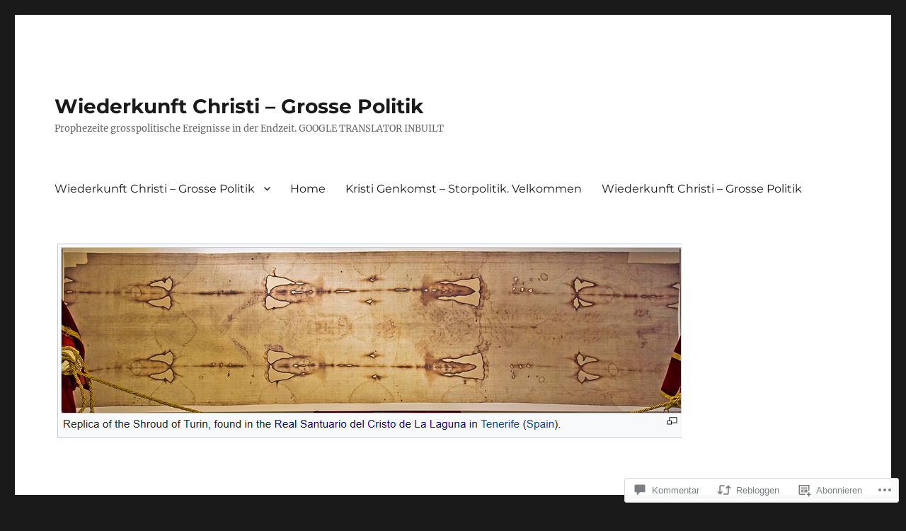

--- FILE ---
content_type: text/html; charset=UTF-8
request_url: https://wiederkunftchristigrosspolitik.wordpress.com/2020/04/01/fn-omskabelse-af-vor-verden-coronaens-mission-for-agenda-2030/
body_size: 107900
content:
<!DOCTYPE html>
<html lang="de-DE" class="no-js">
<head>
	<meta charset="UTF-8">
	<meta name="viewport" content="width=device-width, initial-scale=1">
	<link rel="profile" href="https://gmpg.org/xfn/11">
		<link rel="pingback" href="https://wiederkunftchristigrosspolitik.wordpress.com/xmlrpc.php">
		<script>(function(html){html.className = html.className.replace(/\bno-js\b/,'js')})(document.documentElement);</script>
<title>FN:  Omskabelse Af Vor Verden &#8211; Coronaens Mission For Agenda 2030/Global Sovjet-Union &#8211; Wiederkunft Christi &#8211; Grosse Politik</title>
<meta name='robots' content='max-image-preview:large' />
<link rel='dns-prefetch' href='//s0.wp.com' />
<link rel='dns-prefetch' href='//widgets.wp.com' />
<link rel='dns-prefetch' href='//wordpress.com' />
<link rel="alternate" type="application/rss+xml" title="Wiederkunft Christi - Grosse Politik &raquo; Feed" href="https://wiederkunftchristigrosspolitik.wordpress.com/feed/" />
<link rel="alternate" type="application/rss+xml" title="Wiederkunft Christi - Grosse Politik &raquo; Kommentar-Feed" href="https://wiederkunftchristigrosspolitik.wordpress.com/comments/feed/" />
<link rel="alternate" type="application/rss+xml" title="Wiederkunft Christi - Grosse Politik &raquo; FN:  Omskabelse Af Vor Verden &#8211; Coronaens Mission For Agenda 2030/Global&nbsp;Sovjet-Union Kommentar-Feed" href="https://wiederkunftchristigrosspolitik.wordpress.com/2020/04/01/fn-omskabelse-af-vor-verden-coronaens-mission-for-agenda-2030/feed/" />
	<script type="text/javascript">
		/* <![CDATA[ */
		function addLoadEvent(func) {
			var oldonload = window.onload;
			if (typeof window.onload != 'function') {
				window.onload = func;
			} else {
				window.onload = function () {
					oldonload();
					func();
				}
			}
		}
		/* ]]> */
	</script>
	<link crossorigin='anonymous' rel='stylesheet' id='all-css-0-1' href='/_static/??-eJyVzEkKwkAQheEL2RYOMbgQz9J0Cu2kJqxqord3QBBcCC5/eO+D2VJRCZQAbsmonao4jBiWy/Ru8CbAOjRChzgjYwpVcijKlgNiftxvXq+BKMvivoC/2QtSDhySqcdX/RKpTvhxX/WcH/mw6rvNut/vtt14B6rgVkY=&cssminify=yes' type='text/css' media='all' />
<style id='wp-emoji-styles-inline-css'>

	img.wp-smiley, img.emoji {
		display: inline !important;
		border: none !important;
		box-shadow: none !important;
		height: 1em !important;
		width: 1em !important;
		margin: 0 0.07em !important;
		vertical-align: -0.1em !important;
		background: none !important;
		padding: 0 !important;
	}
/*# sourceURL=wp-emoji-styles-inline-css */
</style>
<link crossorigin='anonymous' rel='stylesheet' id='all-css-2-1' href='/wp-content/plugins/gutenberg-core/v22.2.0/build/styles/block-library/style.css?m=1764855221i&cssminify=yes' type='text/css' media='all' />
<style id='wp-block-library-inline-css'>
.has-text-align-justify {
	text-align:justify;
}
.has-text-align-justify{text-align:justify;}

/*# sourceURL=wp-block-library-inline-css */
</style><style id='wp-block-paragraph-inline-css'>
.is-small-text{font-size:.875em}.is-regular-text{font-size:1em}.is-large-text{font-size:2.25em}.is-larger-text{font-size:3em}.has-drop-cap:not(:focus):first-letter{float:left;font-size:8.4em;font-style:normal;font-weight:100;line-height:.68;margin:.05em .1em 0 0;text-transform:uppercase}body.rtl .has-drop-cap:not(:focus):first-letter{float:none;margin-left:.1em}p.has-drop-cap.has-background{overflow:hidden}:root :where(p.has-background){padding:1.25em 2.375em}:where(p.has-text-color:not(.has-link-color)) a{color:inherit}p.has-text-align-left[style*="writing-mode:vertical-lr"],p.has-text-align-right[style*="writing-mode:vertical-rl"]{rotate:180deg}
/*# sourceURL=/wp-content/plugins/gutenberg-core/v22.2.0/build/styles/block-library/paragraph/style.css */
</style>
<style id='wp-block-image-inline-css'>
.wp-block-image>a,.wp-block-image>figure>a{display:inline-block}.wp-block-image img{box-sizing:border-box;height:auto;max-width:100%;vertical-align:bottom}@media not (prefers-reduced-motion){.wp-block-image img.hide{visibility:hidden}.wp-block-image img.show{animation:show-content-image .4s}}.wp-block-image[style*=border-radius] img,.wp-block-image[style*=border-radius]>a{border-radius:inherit}.wp-block-image.has-custom-border img{box-sizing:border-box}.wp-block-image.aligncenter{text-align:center}.wp-block-image.alignfull>a,.wp-block-image.alignwide>a{width:100%}.wp-block-image.alignfull img,.wp-block-image.alignwide img{height:auto;width:100%}.wp-block-image .aligncenter,.wp-block-image .alignleft,.wp-block-image .alignright,.wp-block-image.aligncenter,.wp-block-image.alignleft,.wp-block-image.alignright{display:table}.wp-block-image .aligncenter>figcaption,.wp-block-image .alignleft>figcaption,.wp-block-image .alignright>figcaption,.wp-block-image.aligncenter>figcaption,.wp-block-image.alignleft>figcaption,.wp-block-image.alignright>figcaption{caption-side:bottom;display:table-caption}.wp-block-image .alignleft{float:left;margin:.5em 1em .5em 0}.wp-block-image .alignright{float:right;margin:.5em 0 .5em 1em}.wp-block-image .aligncenter{margin-left:auto;margin-right:auto}.wp-block-image :where(figcaption){margin-bottom:1em;margin-top:.5em}.wp-block-image.is-style-circle-mask img{border-radius:9999px}@supports ((-webkit-mask-image:none) or (mask-image:none)) or (-webkit-mask-image:none){.wp-block-image.is-style-circle-mask img{border-radius:0;-webkit-mask-image:url('data:image/svg+xml;utf8,<svg viewBox="0 0 100 100" xmlns="http://www.w3.org/2000/svg"><circle cx="50" cy="50" r="50"/></svg>');mask-image:url('data:image/svg+xml;utf8,<svg viewBox="0 0 100 100" xmlns="http://www.w3.org/2000/svg"><circle cx="50" cy="50" r="50"/></svg>');mask-mode:alpha;-webkit-mask-position:center;mask-position:center;-webkit-mask-repeat:no-repeat;mask-repeat:no-repeat;-webkit-mask-size:contain;mask-size:contain}}:root :where(.wp-block-image.is-style-rounded img,.wp-block-image .is-style-rounded img){border-radius:9999px}.wp-block-image figure{margin:0}.wp-lightbox-container{display:flex;flex-direction:column;position:relative}.wp-lightbox-container img{cursor:zoom-in}.wp-lightbox-container img:hover+button{opacity:1}.wp-lightbox-container button{align-items:center;backdrop-filter:blur(16px) saturate(180%);background-color:#5a5a5a40;border:none;border-radius:4px;cursor:zoom-in;display:flex;height:20px;justify-content:center;opacity:0;padding:0;position:absolute;right:16px;text-align:center;top:16px;width:20px;z-index:100}@media not (prefers-reduced-motion){.wp-lightbox-container button{transition:opacity .2s ease}}.wp-lightbox-container button:focus-visible{outline:3px auto #5a5a5a40;outline:3px auto -webkit-focus-ring-color;outline-offset:3px}.wp-lightbox-container button:hover{cursor:pointer;opacity:1}.wp-lightbox-container button:focus{opacity:1}.wp-lightbox-container button:focus,.wp-lightbox-container button:hover,.wp-lightbox-container button:not(:hover):not(:active):not(.has-background){background-color:#5a5a5a40;border:none}.wp-lightbox-overlay{box-sizing:border-box;cursor:zoom-out;height:100vh;left:0;overflow:hidden;position:fixed;top:0;visibility:hidden;width:100%;z-index:100000}.wp-lightbox-overlay .close-button{align-items:center;cursor:pointer;display:flex;justify-content:center;min-height:40px;min-width:40px;padding:0;position:absolute;right:calc(env(safe-area-inset-right) + 16px);top:calc(env(safe-area-inset-top) + 16px);z-index:5000000}.wp-lightbox-overlay .close-button:focus,.wp-lightbox-overlay .close-button:hover,.wp-lightbox-overlay .close-button:not(:hover):not(:active):not(.has-background){background:none;border:none}.wp-lightbox-overlay .lightbox-image-container{height:var(--wp--lightbox-container-height);left:50%;overflow:hidden;position:absolute;top:50%;transform:translate(-50%,-50%);transform-origin:top left;width:var(--wp--lightbox-container-width);z-index:9999999999}.wp-lightbox-overlay .wp-block-image{align-items:center;box-sizing:border-box;display:flex;height:100%;justify-content:center;margin:0;position:relative;transform-origin:0 0;width:100%;z-index:3000000}.wp-lightbox-overlay .wp-block-image img{height:var(--wp--lightbox-image-height);min-height:var(--wp--lightbox-image-height);min-width:var(--wp--lightbox-image-width);width:var(--wp--lightbox-image-width)}.wp-lightbox-overlay .wp-block-image figcaption{display:none}.wp-lightbox-overlay button{background:none;border:none}.wp-lightbox-overlay .scrim{background-color:#fff;height:100%;opacity:.9;position:absolute;width:100%;z-index:2000000}.wp-lightbox-overlay.active{visibility:visible}@media not (prefers-reduced-motion){.wp-lightbox-overlay.active{animation:turn-on-visibility .25s both}.wp-lightbox-overlay.active img{animation:turn-on-visibility .35s both}.wp-lightbox-overlay.show-closing-animation:not(.active){animation:turn-off-visibility .35s both}.wp-lightbox-overlay.show-closing-animation:not(.active) img{animation:turn-off-visibility .25s both}.wp-lightbox-overlay.zoom.active{animation:none;opacity:1;visibility:visible}.wp-lightbox-overlay.zoom.active .lightbox-image-container{animation:lightbox-zoom-in .4s}.wp-lightbox-overlay.zoom.active .lightbox-image-container img{animation:none}.wp-lightbox-overlay.zoom.active .scrim{animation:turn-on-visibility .4s forwards}.wp-lightbox-overlay.zoom.show-closing-animation:not(.active){animation:none}.wp-lightbox-overlay.zoom.show-closing-animation:not(.active) .lightbox-image-container{animation:lightbox-zoom-out .4s}.wp-lightbox-overlay.zoom.show-closing-animation:not(.active) .lightbox-image-container img{animation:none}.wp-lightbox-overlay.zoom.show-closing-animation:not(.active) .scrim{animation:turn-off-visibility .4s forwards}}@keyframes show-content-image{0%{visibility:hidden}99%{visibility:hidden}to{visibility:visible}}@keyframes turn-on-visibility{0%{opacity:0}to{opacity:1}}@keyframes turn-off-visibility{0%{opacity:1;visibility:visible}99%{opacity:0;visibility:visible}to{opacity:0;visibility:hidden}}@keyframes lightbox-zoom-in{0%{transform:translate(calc((-100vw + var(--wp--lightbox-scrollbar-width))/2 + var(--wp--lightbox-initial-left-position)),calc(-50vh + var(--wp--lightbox-initial-top-position))) scale(var(--wp--lightbox-scale))}to{transform:translate(-50%,-50%) scale(1)}}@keyframes lightbox-zoom-out{0%{transform:translate(-50%,-50%) scale(1);visibility:visible}99%{visibility:visible}to{transform:translate(calc((-100vw + var(--wp--lightbox-scrollbar-width))/2 + var(--wp--lightbox-initial-left-position)),calc(-50vh + var(--wp--lightbox-initial-top-position))) scale(var(--wp--lightbox-scale));visibility:hidden}}
/*# sourceURL=/wp-content/plugins/gutenberg-core/v22.2.0/build/styles/block-library/image/style.css */
</style>
<style id='wp-block-image-theme-inline-css'>
:root :where(.wp-block-image figcaption){color:#555;font-size:13px;text-align:center}.is-dark-theme :root :where(.wp-block-image figcaption){color:#ffffffa6}.wp-block-image{margin:0 0 1em}
/*# sourceURL=/wp-content/plugins/gutenberg-core/v22.2.0/build/styles/block-library/image/theme.css */
</style>
<style id='global-styles-inline-css'>
:root{--wp--preset--aspect-ratio--square: 1;--wp--preset--aspect-ratio--4-3: 4/3;--wp--preset--aspect-ratio--3-4: 3/4;--wp--preset--aspect-ratio--3-2: 3/2;--wp--preset--aspect-ratio--2-3: 2/3;--wp--preset--aspect-ratio--16-9: 16/9;--wp--preset--aspect-ratio--9-16: 9/16;--wp--preset--color--black: #000000;--wp--preset--color--cyan-bluish-gray: #abb8c3;--wp--preset--color--white: #fff;--wp--preset--color--pale-pink: #f78da7;--wp--preset--color--vivid-red: #cf2e2e;--wp--preset--color--luminous-vivid-orange: #ff6900;--wp--preset--color--luminous-vivid-amber: #fcb900;--wp--preset--color--light-green-cyan: #7bdcb5;--wp--preset--color--vivid-green-cyan: #00d084;--wp--preset--color--pale-cyan-blue: #8ed1fc;--wp--preset--color--vivid-cyan-blue: #0693e3;--wp--preset--color--vivid-purple: #9b51e0;--wp--preset--color--dark-gray: #1a1a1a;--wp--preset--color--medium-gray: #686868;--wp--preset--color--light-gray: #e5e5e5;--wp--preset--color--blue-gray: #4d545c;--wp--preset--color--bright-blue: #007acc;--wp--preset--color--light-blue: #9adffd;--wp--preset--color--dark-brown: #402b30;--wp--preset--color--medium-brown: #774e24;--wp--preset--color--dark-red: #640c1f;--wp--preset--color--bright-red: #ff675f;--wp--preset--color--yellow: #ffef8e;--wp--preset--gradient--vivid-cyan-blue-to-vivid-purple: linear-gradient(135deg,rgb(6,147,227) 0%,rgb(155,81,224) 100%);--wp--preset--gradient--light-green-cyan-to-vivid-green-cyan: linear-gradient(135deg,rgb(122,220,180) 0%,rgb(0,208,130) 100%);--wp--preset--gradient--luminous-vivid-amber-to-luminous-vivid-orange: linear-gradient(135deg,rgb(252,185,0) 0%,rgb(255,105,0) 100%);--wp--preset--gradient--luminous-vivid-orange-to-vivid-red: linear-gradient(135deg,rgb(255,105,0) 0%,rgb(207,46,46) 100%);--wp--preset--gradient--very-light-gray-to-cyan-bluish-gray: linear-gradient(135deg,rgb(238,238,238) 0%,rgb(169,184,195) 100%);--wp--preset--gradient--cool-to-warm-spectrum: linear-gradient(135deg,rgb(74,234,220) 0%,rgb(151,120,209) 20%,rgb(207,42,186) 40%,rgb(238,44,130) 60%,rgb(251,105,98) 80%,rgb(254,248,76) 100%);--wp--preset--gradient--blush-light-purple: linear-gradient(135deg,rgb(255,206,236) 0%,rgb(152,150,240) 100%);--wp--preset--gradient--blush-bordeaux: linear-gradient(135deg,rgb(254,205,165) 0%,rgb(254,45,45) 50%,rgb(107,0,62) 100%);--wp--preset--gradient--luminous-dusk: linear-gradient(135deg,rgb(255,203,112) 0%,rgb(199,81,192) 50%,rgb(65,88,208) 100%);--wp--preset--gradient--pale-ocean: linear-gradient(135deg,rgb(255,245,203) 0%,rgb(182,227,212) 50%,rgb(51,167,181) 100%);--wp--preset--gradient--electric-grass: linear-gradient(135deg,rgb(202,248,128) 0%,rgb(113,206,126) 100%);--wp--preset--gradient--midnight: linear-gradient(135deg,rgb(2,3,129) 0%,rgb(40,116,252) 100%);--wp--preset--font-size--small: 13px;--wp--preset--font-size--medium: 20px;--wp--preset--font-size--large: 36px;--wp--preset--font-size--x-large: 42px;--wp--preset--font-family--albert-sans: 'Albert Sans', sans-serif;--wp--preset--font-family--alegreya: Alegreya, serif;--wp--preset--font-family--arvo: Arvo, serif;--wp--preset--font-family--bodoni-moda: 'Bodoni Moda', serif;--wp--preset--font-family--bricolage-grotesque: 'Bricolage Grotesque', sans-serif;--wp--preset--font-family--cabin: Cabin, sans-serif;--wp--preset--font-family--chivo: Chivo, sans-serif;--wp--preset--font-family--commissioner: Commissioner, sans-serif;--wp--preset--font-family--cormorant: Cormorant, serif;--wp--preset--font-family--courier-prime: 'Courier Prime', monospace;--wp--preset--font-family--crimson-pro: 'Crimson Pro', serif;--wp--preset--font-family--dm-mono: 'DM Mono', monospace;--wp--preset--font-family--dm-sans: 'DM Sans', sans-serif;--wp--preset--font-family--dm-serif-display: 'DM Serif Display', serif;--wp--preset--font-family--domine: Domine, serif;--wp--preset--font-family--eb-garamond: 'EB Garamond', serif;--wp--preset--font-family--epilogue: Epilogue, sans-serif;--wp--preset--font-family--fahkwang: Fahkwang, sans-serif;--wp--preset--font-family--figtree: Figtree, sans-serif;--wp--preset--font-family--fira-sans: 'Fira Sans', sans-serif;--wp--preset--font-family--fjalla-one: 'Fjalla One', sans-serif;--wp--preset--font-family--fraunces: Fraunces, serif;--wp--preset--font-family--gabarito: Gabarito, system-ui;--wp--preset--font-family--ibm-plex-mono: 'IBM Plex Mono', monospace;--wp--preset--font-family--ibm-plex-sans: 'IBM Plex Sans', sans-serif;--wp--preset--font-family--ibarra-real-nova: 'Ibarra Real Nova', serif;--wp--preset--font-family--instrument-serif: 'Instrument Serif', serif;--wp--preset--font-family--inter: Inter, sans-serif;--wp--preset--font-family--josefin-sans: 'Josefin Sans', sans-serif;--wp--preset--font-family--jost: Jost, sans-serif;--wp--preset--font-family--libre-baskerville: 'Libre Baskerville', serif;--wp--preset--font-family--libre-franklin: 'Libre Franklin', sans-serif;--wp--preset--font-family--literata: Literata, serif;--wp--preset--font-family--lora: Lora, serif;--wp--preset--font-family--merriweather: Merriweather, serif;--wp--preset--font-family--montserrat: Montserrat, sans-serif;--wp--preset--font-family--newsreader: Newsreader, serif;--wp--preset--font-family--noto-sans-mono: 'Noto Sans Mono', sans-serif;--wp--preset--font-family--nunito: Nunito, sans-serif;--wp--preset--font-family--open-sans: 'Open Sans', sans-serif;--wp--preset--font-family--overpass: Overpass, sans-serif;--wp--preset--font-family--pt-serif: 'PT Serif', serif;--wp--preset--font-family--petrona: Petrona, serif;--wp--preset--font-family--piazzolla: Piazzolla, serif;--wp--preset--font-family--playfair-display: 'Playfair Display', serif;--wp--preset--font-family--plus-jakarta-sans: 'Plus Jakarta Sans', sans-serif;--wp--preset--font-family--poppins: Poppins, sans-serif;--wp--preset--font-family--raleway: Raleway, sans-serif;--wp--preset--font-family--roboto: Roboto, sans-serif;--wp--preset--font-family--roboto-slab: 'Roboto Slab', serif;--wp--preset--font-family--rubik: Rubik, sans-serif;--wp--preset--font-family--rufina: Rufina, serif;--wp--preset--font-family--sora: Sora, sans-serif;--wp--preset--font-family--source-sans-3: 'Source Sans 3', sans-serif;--wp--preset--font-family--source-serif-4: 'Source Serif 4', serif;--wp--preset--font-family--space-mono: 'Space Mono', monospace;--wp--preset--font-family--syne: Syne, sans-serif;--wp--preset--font-family--texturina: Texturina, serif;--wp--preset--font-family--urbanist: Urbanist, sans-serif;--wp--preset--font-family--work-sans: 'Work Sans', sans-serif;--wp--preset--spacing--20: 0.44rem;--wp--preset--spacing--30: 0.67rem;--wp--preset--spacing--40: 1rem;--wp--preset--spacing--50: 1.5rem;--wp--preset--spacing--60: 2.25rem;--wp--preset--spacing--70: 3.38rem;--wp--preset--spacing--80: 5.06rem;--wp--preset--shadow--natural: 6px 6px 9px rgba(0, 0, 0, 0.2);--wp--preset--shadow--deep: 12px 12px 50px rgba(0, 0, 0, 0.4);--wp--preset--shadow--sharp: 6px 6px 0px rgba(0, 0, 0, 0.2);--wp--preset--shadow--outlined: 6px 6px 0px -3px rgb(255, 255, 255), 6px 6px rgb(0, 0, 0);--wp--preset--shadow--crisp: 6px 6px 0px rgb(0, 0, 0);}:where(.is-layout-flex){gap: 0.5em;}:where(.is-layout-grid){gap: 0.5em;}body .is-layout-flex{display: flex;}.is-layout-flex{flex-wrap: wrap;align-items: center;}.is-layout-flex > :is(*, div){margin: 0;}body .is-layout-grid{display: grid;}.is-layout-grid > :is(*, div){margin: 0;}:where(.wp-block-columns.is-layout-flex){gap: 2em;}:where(.wp-block-columns.is-layout-grid){gap: 2em;}:where(.wp-block-post-template.is-layout-flex){gap: 1.25em;}:where(.wp-block-post-template.is-layout-grid){gap: 1.25em;}.has-black-color{color: var(--wp--preset--color--black) !important;}.has-cyan-bluish-gray-color{color: var(--wp--preset--color--cyan-bluish-gray) !important;}.has-white-color{color: var(--wp--preset--color--white) !important;}.has-pale-pink-color{color: var(--wp--preset--color--pale-pink) !important;}.has-vivid-red-color{color: var(--wp--preset--color--vivid-red) !important;}.has-luminous-vivid-orange-color{color: var(--wp--preset--color--luminous-vivid-orange) !important;}.has-luminous-vivid-amber-color{color: var(--wp--preset--color--luminous-vivid-amber) !important;}.has-light-green-cyan-color{color: var(--wp--preset--color--light-green-cyan) !important;}.has-vivid-green-cyan-color{color: var(--wp--preset--color--vivid-green-cyan) !important;}.has-pale-cyan-blue-color{color: var(--wp--preset--color--pale-cyan-blue) !important;}.has-vivid-cyan-blue-color{color: var(--wp--preset--color--vivid-cyan-blue) !important;}.has-vivid-purple-color{color: var(--wp--preset--color--vivid-purple) !important;}.has-black-background-color{background-color: var(--wp--preset--color--black) !important;}.has-cyan-bluish-gray-background-color{background-color: var(--wp--preset--color--cyan-bluish-gray) !important;}.has-white-background-color{background-color: var(--wp--preset--color--white) !important;}.has-pale-pink-background-color{background-color: var(--wp--preset--color--pale-pink) !important;}.has-vivid-red-background-color{background-color: var(--wp--preset--color--vivid-red) !important;}.has-luminous-vivid-orange-background-color{background-color: var(--wp--preset--color--luminous-vivid-orange) !important;}.has-luminous-vivid-amber-background-color{background-color: var(--wp--preset--color--luminous-vivid-amber) !important;}.has-light-green-cyan-background-color{background-color: var(--wp--preset--color--light-green-cyan) !important;}.has-vivid-green-cyan-background-color{background-color: var(--wp--preset--color--vivid-green-cyan) !important;}.has-pale-cyan-blue-background-color{background-color: var(--wp--preset--color--pale-cyan-blue) !important;}.has-vivid-cyan-blue-background-color{background-color: var(--wp--preset--color--vivid-cyan-blue) !important;}.has-vivid-purple-background-color{background-color: var(--wp--preset--color--vivid-purple) !important;}.has-black-border-color{border-color: var(--wp--preset--color--black) !important;}.has-cyan-bluish-gray-border-color{border-color: var(--wp--preset--color--cyan-bluish-gray) !important;}.has-white-border-color{border-color: var(--wp--preset--color--white) !important;}.has-pale-pink-border-color{border-color: var(--wp--preset--color--pale-pink) !important;}.has-vivid-red-border-color{border-color: var(--wp--preset--color--vivid-red) !important;}.has-luminous-vivid-orange-border-color{border-color: var(--wp--preset--color--luminous-vivid-orange) !important;}.has-luminous-vivid-amber-border-color{border-color: var(--wp--preset--color--luminous-vivid-amber) !important;}.has-light-green-cyan-border-color{border-color: var(--wp--preset--color--light-green-cyan) !important;}.has-vivid-green-cyan-border-color{border-color: var(--wp--preset--color--vivid-green-cyan) !important;}.has-pale-cyan-blue-border-color{border-color: var(--wp--preset--color--pale-cyan-blue) !important;}.has-vivid-cyan-blue-border-color{border-color: var(--wp--preset--color--vivid-cyan-blue) !important;}.has-vivid-purple-border-color{border-color: var(--wp--preset--color--vivid-purple) !important;}.has-vivid-cyan-blue-to-vivid-purple-gradient-background{background: var(--wp--preset--gradient--vivid-cyan-blue-to-vivid-purple) !important;}.has-light-green-cyan-to-vivid-green-cyan-gradient-background{background: var(--wp--preset--gradient--light-green-cyan-to-vivid-green-cyan) !important;}.has-luminous-vivid-amber-to-luminous-vivid-orange-gradient-background{background: var(--wp--preset--gradient--luminous-vivid-amber-to-luminous-vivid-orange) !important;}.has-luminous-vivid-orange-to-vivid-red-gradient-background{background: var(--wp--preset--gradient--luminous-vivid-orange-to-vivid-red) !important;}.has-very-light-gray-to-cyan-bluish-gray-gradient-background{background: var(--wp--preset--gradient--very-light-gray-to-cyan-bluish-gray) !important;}.has-cool-to-warm-spectrum-gradient-background{background: var(--wp--preset--gradient--cool-to-warm-spectrum) !important;}.has-blush-light-purple-gradient-background{background: var(--wp--preset--gradient--blush-light-purple) !important;}.has-blush-bordeaux-gradient-background{background: var(--wp--preset--gradient--blush-bordeaux) !important;}.has-luminous-dusk-gradient-background{background: var(--wp--preset--gradient--luminous-dusk) !important;}.has-pale-ocean-gradient-background{background: var(--wp--preset--gradient--pale-ocean) !important;}.has-electric-grass-gradient-background{background: var(--wp--preset--gradient--electric-grass) !important;}.has-midnight-gradient-background{background: var(--wp--preset--gradient--midnight) !important;}.has-small-font-size{font-size: var(--wp--preset--font-size--small) !important;}.has-medium-font-size{font-size: var(--wp--preset--font-size--medium) !important;}.has-large-font-size{font-size: var(--wp--preset--font-size--large) !important;}.has-x-large-font-size{font-size: var(--wp--preset--font-size--x-large) !important;}.has-albert-sans-font-family{font-family: var(--wp--preset--font-family--albert-sans) !important;}.has-alegreya-font-family{font-family: var(--wp--preset--font-family--alegreya) !important;}.has-arvo-font-family{font-family: var(--wp--preset--font-family--arvo) !important;}.has-bodoni-moda-font-family{font-family: var(--wp--preset--font-family--bodoni-moda) !important;}.has-bricolage-grotesque-font-family{font-family: var(--wp--preset--font-family--bricolage-grotesque) !important;}.has-cabin-font-family{font-family: var(--wp--preset--font-family--cabin) !important;}.has-chivo-font-family{font-family: var(--wp--preset--font-family--chivo) !important;}.has-commissioner-font-family{font-family: var(--wp--preset--font-family--commissioner) !important;}.has-cormorant-font-family{font-family: var(--wp--preset--font-family--cormorant) !important;}.has-courier-prime-font-family{font-family: var(--wp--preset--font-family--courier-prime) !important;}.has-crimson-pro-font-family{font-family: var(--wp--preset--font-family--crimson-pro) !important;}.has-dm-mono-font-family{font-family: var(--wp--preset--font-family--dm-mono) !important;}.has-dm-sans-font-family{font-family: var(--wp--preset--font-family--dm-sans) !important;}.has-dm-serif-display-font-family{font-family: var(--wp--preset--font-family--dm-serif-display) !important;}.has-domine-font-family{font-family: var(--wp--preset--font-family--domine) !important;}.has-eb-garamond-font-family{font-family: var(--wp--preset--font-family--eb-garamond) !important;}.has-epilogue-font-family{font-family: var(--wp--preset--font-family--epilogue) !important;}.has-fahkwang-font-family{font-family: var(--wp--preset--font-family--fahkwang) !important;}.has-figtree-font-family{font-family: var(--wp--preset--font-family--figtree) !important;}.has-fira-sans-font-family{font-family: var(--wp--preset--font-family--fira-sans) !important;}.has-fjalla-one-font-family{font-family: var(--wp--preset--font-family--fjalla-one) !important;}.has-fraunces-font-family{font-family: var(--wp--preset--font-family--fraunces) !important;}.has-gabarito-font-family{font-family: var(--wp--preset--font-family--gabarito) !important;}.has-ibm-plex-mono-font-family{font-family: var(--wp--preset--font-family--ibm-plex-mono) !important;}.has-ibm-plex-sans-font-family{font-family: var(--wp--preset--font-family--ibm-plex-sans) !important;}.has-ibarra-real-nova-font-family{font-family: var(--wp--preset--font-family--ibarra-real-nova) !important;}.has-instrument-serif-font-family{font-family: var(--wp--preset--font-family--instrument-serif) !important;}.has-inter-font-family{font-family: var(--wp--preset--font-family--inter) !important;}.has-josefin-sans-font-family{font-family: var(--wp--preset--font-family--josefin-sans) !important;}.has-jost-font-family{font-family: var(--wp--preset--font-family--jost) !important;}.has-libre-baskerville-font-family{font-family: var(--wp--preset--font-family--libre-baskerville) !important;}.has-libre-franklin-font-family{font-family: var(--wp--preset--font-family--libre-franklin) !important;}.has-literata-font-family{font-family: var(--wp--preset--font-family--literata) !important;}.has-lora-font-family{font-family: var(--wp--preset--font-family--lora) !important;}.has-merriweather-font-family{font-family: var(--wp--preset--font-family--merriweather) !important;}.has-montserrat-font-family{font-family: var(--wp--preset--font-family--montserrat) !important;}.has-newsreader-font-family{font-family: var(--wp--preset--font-family--newsreader) !important;}.has-noto-sans-mono-font-family{font-family: var(--wp--preset--font-family--noto-sans-mono) !important;}.has-nunito-font-family{font-family: var(--wp--preset--font-family--nunito) !important;}.has-open-sans-font-family{font-family: var(--wp--preset--font-family--open-sans) !important;}.has-overpass-font-family{font-family: var(--wp--preset--font-family--overpass) !important;}.has-pt-serif-font-family{font-family: var(--wp--preset--font-family--pt-serif) !important;}.has-petrona-font-family{font-family: var(--wp--preset--font-family--petrona) !important;}.has-piazzolla-font-family{font-family: var(--wp--preset--font-family--piazzolla) !important;}.has-playfair-display-font-family{font-family: var(--wp--preset--font-family--playfair-display) !important;}.has-plus-jakarta-sans-font-family{font-family: var(--wp--preset--font-family--plus-jakarta-sans) !important;}.has-poppins-font-family{font-family: var(--wp--preset--font-family--poppins) !important;}.has-raleway-font-family{font-family: var(--wp--preset--font-family--raleway) !important;}.has-roboto-font-family{font-family: var(--wp--preset--font-family--roboto) !important;}.has-roboto-slab-font-family{font-family: var(--wp--preset--font-family--roboto-slab) !important;}.has-rubik-font-family{font-family: var(--wp--preset--font-family--rubik) !important;}.has-rufina-font-family{font-family: var(--wp--preset--font-family--rufina) !important;}.has-sora-font-family{font-family: var(--wp--preset--font-family--sora) !important;}.has-source-sans-3-font-family{font-family: var(--wp--preset--font-family--source-sans-3) !important;}.has-source-serif-4-font-family{font-family: var(--wp--preset--font-family--source-serif-4) !important;}.has-space-mono-font-family{font-family: var(--wp--preset--font-family--space-mono) !important;}.has-syne-font-family{font-family: var(--wp--preset--font-family--syne) !important;}.has-texturina-font-family{font-family: var(--wp--preset--font-family--texturina) !important;}.has-urbanist-font-family{font-family: var(--wp--preset--font-family--urbanist) !important;}.has-work-sans-font-family{font-family: var(--wp--preset--font-family--work-sans) !important;}
/*# sourceURL=global-styles-inline-css */
</style>

<style id='classic-theme-styles-inline-css'>
/*! This file is auto-generated */
.wp-block-button__link{color:#fff;background-color:#32373c;border-radius:9999px;box-shadow:none;text-decoration:none;padding:calc(.667em + 2px) calc(1.333em + 2px);font-size:1.125em}.wp-block-file__button{background:#32373c;color:#fff;text-decoration:none}
/*# sourceURL=/wp-includes/css/classic-themes.min.css */
</style>
<link crossorigin='anonymous' rel='stylesheet' id='all-css-4-1' href='/_static/??-eJx9j11uAjEMhC9Ur7VoofBQ9ShVfiwaiJModpb29mSFaBFI+xIl4/lmHLwUcDkpJcUS2zEkQZdtzO4suBnG/TCCBC6RoNI8TOiD6J8DRH8jDU7kDR+CuMF/VqWuczG6OJh8MBSJu20NuwR/JO243O+g9LOOlF4D1pZKItBPDo1Bv3uXrHEn0mLcGbp0i7gNUFq6z75mSj5XNE0zG9XgXiiU6tC2ED3OVG1v7uLyS3l+L7t88sf4vttvpsM0bU9XQOeRLw==&cssminify=yes' type='text/css' media='all' />
<link rel='stylesheet' id='verbum-gutenberg-css-css' href='https://widgets.wp.com/verbum-block-editor/block-editor.css?ver=1738686361' media='all' />
<link crossorigin='anonymous' rel='stylesheet' id='all-css-6-1' href='/_static/??-eJyNkEsOwjAMRC9EsPiUigXiKCiNTAnNp4odld4ehyJUAYvuPC/j8Sgw9MrEwBgYfFa9y60NBCZ6L0g526Eo+iJrISuwECJb2abPMD3MMvmGXhL63AAPAkayD0YMcBUDgceU7IBabKkcJ+ULF6p50jaU3Og065/wWeE7cq9N99ZAOcBFVqHFgGnq+HdcXph4dLjcXv6scdF0rxNnf9rU1W5bHw/76v4EENqOVg==&cssminify=yes' type='text/css' media='all' />
<link crossorigin='anonymous' rel='stylesheet' id='all-css-12-1' href='/_static/??-eJx9y0EOwjAMRNELYUxEK7FBnKWNTAhK7Kh2lPb2pGyADbv5Iz1sBbywERvagzIpljqjtX5sGlcjYvSqqLYlgla85GPvA37BXKGkGiIrLjQnCX2Gt/rkPxRIIImfLAr/BNzTFJed3vLVjW4YT2fnLs8X8DhDqQ==&cssminify=yes' type='text/css' media='all' />
<style id='jetpack-global-styles-frontend-style-inline-css'>
:root { --font-headings: unset; --font-base: unset; --font-headings-default: -apple-system,BlinkMacSystemFont,"Segoe UI",Roboto,Oxygen-Sans,Ubuntu,Cantarell,"Helvetica Neue",sans-serif; --font-base-default: -apple-system,BlinkMacSystemFont,"Segoe UI",Roboto,Oxygen-Sans,Ubuntu,Cantarell,"Helvetica Neue",sans-serif;}
/*# sourceURL=jetpack-global-styles-frontend-style-inline-css */
</style>
<link crossorigin='anonymous' rel='stylesheet' id='all-css-14-1' href='/_static/??-eJyNjcsKAjEMRX/IGtQZBxfip0hMS9sxTYppGfx7H7gRN+7ugcs5sFRHKi1Ig9Jd5R6zGMyhVaTrh8G6QFHfORhYwlvw6P39PbPENZmt4G/ROQuBKWVkxxrVvuBH1lIoz2waILJekF+HUzlupnG3nQ77YZwfuRJIaQ==&cssminify=yes' type='text/css' media='all' />
<script id="jetpack_related-posts-js-extra">
var related_posts_js_options = {"post_heading":"h4"};
//# sourceURL=jetpack_related-posts-js-extra
</script>
<script id="wpcom-actionbar-placeholder-js-extra">
var actionbardata = {"siteID":"178783910","postID":"2941","siteURL":"https://wiederkunftchristigrosspolitik.wordpress.com","xhrURL":"https://wiederkunftchristigrosspolitik.wordpress.com/wp-admin/admin-ajax.php","nonce":"8d63a61e57","isLoggedIn":"","statusMessage":"","subsEmailDefault":"instantly","proxyScriptUrl":"https://s0.wp.com/wp-content/js/wpcom-proxy-request.js?m=1513050504i&amp;ver=20211021","shortlink":"https://wp.me/pc69Rs-Lr","i18n":{"followedText":"Neue Beitr\u00e4ge von dieser Website erscheinen nun in deinem \u003Ca href=\"https://wordpress.com/reader\"\u003EReader\u003C/a\u003E","foldBar":"Diese Leiste einklappen","unfoldBar":"Diese Leiste aufklappen","shortLinkCopied":"Kurzlink in Zwischenablage kopiert"}};
//# sourceURL=wpcom-actionbar-placeholder-js-extra
</script>
<script id="jetpack-mu-wpcom-settings-js-before">
var JETPACK_MU_WPCOM_SETTINGS = {"assetsUrl":"https://s0.wp.com/wp-content/mu-plugins/jetpack-mu-wpcom-plugin/sun/jetpack_vendor/automattic/jetpack-mu-wpcom/src/build/"};
//# sourceURL=jetpack-mu-wpcom-settings-js-before
</script>
<script crossorigin='anonymous' type='text/javascript'  src='/_static/??-eJxdjMEOgjAQRH/IsvbQwMX4KQbKRlrb7YbdBvh7auJBPb6ZeQMbG19IkRRyNZzqM5BAROXRvz4MUgkegTxMNaQZVkyj4my4iMovdTlQF+UCX7+xbZIaXst+/He6YEYBrhPo1oJDwq6I9JYWzck14Z5vtnfuam0/DPEElaBBrw=='></script>
<script id="rlt-proxy-js-after">
	rltInitialize( {"token":null,"iframeOrigins":["https:\/\/widgets.wp.com"]} );
//# sourceURL=rlt-proxy-js-after
</script>
<link rel="EditURI" type="application/rsd+xml" title="RSD" href="https://wiederkunftchristigrosspolitik.wordpress.com/xmlrpc.php?rsd" />
<meta name="generator" content="WordPress.com" />
<link rel="canonical" href="https://wiederkunftchristigrosspolitik.wordpress.com/2020/04/01/fn-omskabelse-af-vor-verden-coronaens-mission-for-agenda-2030/" />
<link rel='shortlink' href='https://wp.me/pc69Rs-Lr' />
<link rel="alternate" type="application/json+oembed" href="https://public-api.wordpress.com/oembed/?format=json&amp;url=https%3A%2F%2Fwiederkunftchristigrosspolitik.wordpress.com%2F2020%2F04%2F01%2Ffn-omskabelse-af-vor-verden-coronaens-mission-for-agenda-2030%2F&amp;for=wpcom-auto-discovery" /><link rel="alternate" type="application/xml+oembed" href="https://public-api.wordpress.com/oembed/?format=xml&amp;url=https%3A%2F%2Fwiederkunftchristigrosspolitik.wordpress.com%2F2020%2F04%2F01%2Ffn-omskabelse-af-vor-verden-coronaens-mission-for-agenda-2030%2F&amp;for=wpcom-auto-discovery" />
<!-- Jetpack Open Graph Tags -->
<meta property="og:type" content="article" />
<meta property="og:title" content="FN:  Omskabelse Af Vor Verden &#8211; Coronaens Mission For Agenda 2030/Global Sovjet-Union" />
<meta property="og:url" content="https://wiederkunftchristigrosspolitik.wordpress.com/2020/04/01/fn-omskabelse-af-vor-verden-coronaens-mission-for-agenda-2030/" />
<meta property="og:description" content="Besuchen Sie den Beitrag für mehr Info." />
<meta property="article:published_time" content="2020-04-01T10:16:43+00:00" />
<meta property="article:modified_time" content="2020-04-01T10:16:43+00:00" />
<meta property="og:site_name" content="Wiederkunft Christi - Grosse Politik" />
<meta property="og:image" content="https://wiederkunftchristigrosspolitik.wordpress.com/wp-content/uploads/2021/03/b3672-transforming_our_world.png" />
<meta property="og:image:secure_url" content="https://wiederkunftchristigrosspolitik.wordpress.com/wp-content/uploads/2021/03/b3672-transforming_our_world.png" />
<meta property="og:image:width" content="856" />
<meta property="og:image:height" content="453" />
<meta property="og:image:alt" content="" />
<meta property="og:locale" content="de_DE" />
<meta property="fb:app_id" content="249643311490" />
<meta property="article:publisher" content="https://www.facebook.com/WordPresscom" />
<meta name="twitter:text:title" content="FN:  Omskabelse Af Vor Verden &#8211; Coronaens Mission For Agenda 2030/Global&nbsp;Sovjet-Union" />
<meta name="twitter:image" content="https://wiederkunftchristigrosspolitik.wordpress.com/wp-content/uploads/2021/03/3974c-nc3bcrnberg-koden-1.png?w=640" />
<meta name="twitter:card" content="summary_large_image" />
<meta name="twitter:description" content="Besuchen Sie den Beitrag für mehr Info." />

<!-- End Jetpack Open Graph Tags -->
<link rel="shortcut icon" type="image/x-icon" href="https://s0.wp.com/i/favicon.ico?m=1713425267i" sizes="16x16 24x24 32x32 48x48" />
<link rel="icon" type="image/x-icon" href="https://s0.wp.com/i/favicon.ico?m=1713425267i" sizes="16x16 24x24 32x32 48x48" />
<link rel="apple-touch-icon" href="https://s0.wp.com/i/webclip.png?m=1713868326i" />
<link rel="search" type="application/opensearchdescription+xml" href="https://wiederkunftchristigrosspolitik.wordpress.com/osd.xml" title="Wiederkunft Christi - Grosse Politik" />
<link rel="search" type="application/opensearchdescription+xml" href="https://s1.wp.com/opensearch.xml" title="WordPress.com" />
<style>.recentcomments a{display:inline !important;padding:0 !important;margin:0 !important;}</style>		<style type="text/css">
			.recentcomments a {
				display: inline !important;
				padding: 0 !important;
				margin: 0 !important;
			}

			table.recentcommentsavatartop img.avatar, table.recentcommentsavatarend img.avatar {
				border: 0px;
				margin: 0;
			}

			table.recentcommentsavatartop a, table.recentcommentsavatarend a {
				border: 0px !important;
				background-color: transparent !important;
			}

			td.recentcommentsavatarend, td.recentcommentsavatartop {
				padding: 0px 0px 1px 0px;
				margin: 0px;
			}

			td.recentcommentstextend {
				border: none !important;
				padding: 0px 0px 2px 10px;
			}

			.rtl td.recentcommentstextend {
				padding: 0px 10px 2px 0px;
			}

			td.recentcommentstexttop {
				border: none;
				padding: 0px 0px 0px 10px;
			}

			.rtl td.recentcommentstexttop {
				padding: 0px 10px 0px 0px;
			}
		</style>
		<meta name="description" content="https://sustainabledevelopment.un.org/post2015/transformingourworld/publication" />
<link crossorigin='anonymous' rel='stylesheet' id='all-css-6-3' href='/_static/??-eJydjtkKwjAQRX/IdIgL6oP4KZJOQpk2G50M+f3GFX1TH8/lcjhQs8IUi4sFgqjsZaDIMLqSDU4PBpYIF4oIvU84MXCl7OYOmVfwtSAkK94xoJmTsPOvz3P40XcPEvK2Yc84Uy6U2veDukDxz9BKdnCl+RKS8YrwJn+Dq/ccTnq/2xwPeqvX4wI+2n7H&cssminify=yes' type='text/css' media='all' />
</head>

<body class="wp-singular post-template-default single single-post postid-2941 single-format-image wp-embed-responsive wp-theme-pubtwentysixteen customizer-styles-applied jetpack-reblog-enabled">
<div id="page" class="site">
	<div class="site-inner">
		<a class="skip-link screen-reader-text" href="#content">
			Zum Inhalt springen		</a>

		<header id="masthead" class="site-header">
			<div class="site-header-main">
				<div class="site-branding">
					<a href="https://wiederkunftchristigrosspolitik.wordpress.com/" class="site-logo-link" rel="home" itemprop="url"></a>
											<p class="site-title"><a href="https://wiederkunftchristigrosspolitik.wordpress.com/" rel="home">Wiederkunft Christi &#8211; Grosse Politik</a></p>
												<p class="site-description">Prophezeite grosspolitische Ereignisse in der Endzeit.   GOOGLE TRANSLATOR INBUILT</p>
									</div><!-- .site-branding -->

									<button id="menu-toggle" class="menu-toggle">Menü</button>

					<div id="site-header-menu" class="site-header-menu">
													<nav id="site-navigation" class="main-navigation" aria-label="Primäres Menü">
								<div class="menu-primary-container"><ul id="menu-primary" class="primary-menu"><li id="menu-item-3821" class="menu-item menu-item-type-custom menu-item-object-custom menu-item-home menu-item-has-children menu-item-3821"><a href="https://wiederkunftchristigrosspolitik.wordpress.com/">Wiederkunft Christi – Grosse Politik</a>
<ul class="sub-menu">
	<li id="menu-item-2737" class="menu-item menu-item-type-post_type menu-item-object-page menu-item-2737"><a href="https://wiederkunftchristigrosspolitik.wordpress.com/?page_id=2736">Aktuelle Tegn</a></li>
</ul>
</li>
<li id="menu-item-2707" class="menu-item menu-item-type-custom menu-item-object-custom menu-item-home menu-item-2707"><a href="https://wiederkunftchristigrosspolitik.wordpress.com//">Home</a></li>
<li id="menu-item-6469" class="menu-item menu-item-type-post_type menu-item-object-page menu-item-6469"><a href="https://wiederkunftchristigrosspolitik.wordpress.com/velkommen-til-denne-side/">Kristi Genkomst – Storpolitik. Velkommen</a></li>
<li id="menu-item-2272" class="menu-item menu-item-type-post_type menu-item-object-page menu-item-home menu-item-2272"><a href="https://wiederkunftchristigrosspolitik.wordpress.com/">Wiederkunft Christi &#8211; Grosse Politik</a></li>
</ul></div>							</nav><!-- .main-navigation -->
						
											</div><!-- .site-header-menu -->
							</div><!-- .site-header-main -->

											<div class="header-image">
					<a href="https://wiederkunftchristigrosspolitik.wordpress.com/" rel="home">
						<img src="https://wiederkunftchristigrosspolitik.wordpress.com/wp-content/uploads/2020/06/image.png" srcset="" sizes="" width="886" height="278" alt="Wiederkunft Christi &#8211; Grosse Politik">
					</a>
				</div><!-- .header-image -->
					</header><!-- .site-header -->

		<div id="content" class="site-content">

<div id="primary" class="content-area">
	<main id="main" class="site-main">
		
<article id="post-2941" class="post-2941 post type-post status-publish format-image hentry category-ikke-kategoriseret post_format-post-format-image">
	<header class="entry-header">
		<h1 class="entry-title">FN:  Omskabelse Af Vor Verden &#8211; Coronaens Mission For Agenda 2030/Global&nbsp;Sovjet-Union</h1>	</header><!-- .entry-header -->

	
	
	<div class="entry-content">
		
<figure class="wp-block-image size-large"><img data-attachment-id="2932" data-permalink="https://wiederkunftchristigrosspolitik.wordpress.com/nc3bcrnberg-koden-1/" data-orig-file="https://wiederkunftchristigrosspolitik.wordpress.com/wp-content/uploads/2021/03/3974c-nc3bcrnberg-koden-1.png" data-orig-size="856,453" data-comments-opened="1" data-image-meta="{&quot;aperture&quot;:&quot;0&quot;,&quot;credit&quot;:&quot;&quot;,&quot;camera&quot;:&quot;&quot;,&quot;caption&quot;:&quot;&quot;,&quot;created_timestamp&quot;:&quot;0&quot;,&quot;copyright&quot;:&quot;&quot;,&quot;focal_length&quot;:&quot;0&quot;,&quot;iso&quot;:&quot;0&quot;,&quot;shutter_speed&quot;:&quot;0&quot;,&quot;title&quot;:&quot;&quot;,&quot;orientation&quot;:&quot;0&quot;}" data-image-title="nc3bcrnberg-koden-1" data-image-description="" data-image-caption="" data-medium-file="https://wiederkunftchristigrosspolitik.wordpress.com/wp-content/uploads/2021/03/3974c-nc3bcrnberg-koden-1.png?w=300" data-large-file="https://wiederkunftchristigrosspolitik.wordpress.com/wp-content/uploads/2021/03/3974c-nc3bcrnberg-koden-1.png?w=840" width="1024" height="541" src="https://wiederkunftchristigrosspolitik.wordpress.com/wp-content/uploads/2021/03/b3672-transforming_our_world.png?w=1024" alt="" class="wp-image-2932" /></figure>



<p><a href="https://sustainabledevelopment.un.org/post2015/transformingourworld/publication" rel="nofollow">https://sustainabledevelopment.un.org/post2015/transformingourworld/publication</a></p>



<p></p>
<div id="jp-post-flair" class="sharedaddy sd-like-enabled sd-sharing-enabled"><div class="sharedaddy sd-sharing-enabled"><div class="robots-nocontent sd-block sd-social sd-social-icon-text sd-sharing"><h3 class="sd-title">Del dette:</h3><div class="sd-content"><ul><li class="share-twitter"><a rel="nofollow noopener noreferrer"
				data-shared="sharing-twitter-2941"
				class="share-twitter sd-button share-icon"
				href="https://wiederkunftchristigrosspolitik.wordpress.com/2020/04/01/fn-omskabelse-af-vor-verden-coronaens-mission-for-agenda-2030/?share=twitter"
				target="_blank"
				aria-labelledby="sharing-twitter-2941"
				>
				<span id="sharing-twitter-2941" hidden>Auf X teilen (Wird in neuem Fenster geöffnet)</span>
				<span>X</span>
			</a></li><li class="share-facebook"><a rel="nofollow noopener noreferrer"
				data-shared="sharing-facebook-2941"
				class="share-facebook sd-button share-icon"
				href="https://wiederkunftchristigrosspolitik.wordpress.com/2020/04/01/fn-omskabelse-af-vor-verden-coronaens-mission-for-agenda-2030/?share=facebook"
				target="_blank"
				aria-labelledby="sharing-facebook-2941"
				>
				<span id="sharing-facebook-2941" hidden>Auf Facebook teilen (Wird in neuem Fenster geöffnet)</span>
				<span>Facebook</span>
			</a></li><li class="share-end"></li></ul></div></div></div><div class='sharedaddy sd-block sd-like jetpack-likes-widget-wrapper jetpack-likes-widget-unloaded' id='like-post-wrapper-178783910-2941-6970390d73449' data-src='//widgets.wp.com/likes/index.html?ver=20260121#blog_id=178783910&amp;post_id=2941&amp;origin=wiederkunftchristigrosspolitik.wordpress.com&amp;obj_id=178783910-2941-6970390d73449' data-name='like-post-frame-178783910-2941-6970390d73449' data-title='Liken oder rebloggen'><div class='likes-widget-placeholder post-likes-widget-placeholder' style='height: 55px;'><span class='button'><span>Gefällt mir</span></span> <span class='loading'>Wird geladen …</span></div><span class='sd-text-color'></span><a class='sd-link-color'></a></div>
<div id='jp-relatedposts' class='jp-relatedposts' >
	<h3 class="jp-relatedposts-headline"><em>Ähnliche Beiträge</em></h3>
</div></div>
<div class="author-info">
	<div class="author-avatar">
		<img referrerpolicy="no-referrer" alt='Avatar von Unbekannt' src='https://2.gravatar.com/avatar/b576695a091769eab046628506f14e303651939f8968c037e121e6c1d9d4ccde?s=42&#038;d=identicon&#038;r=G' srcset='https://2.gravatar.com/avatar/b576695a091769eab046628506f14e303651939f8968c037e121e6c1d9d4ccde?s=42&#038;d=identicon&#038;r=G 1x, https://2.gravatar.com/avatar/b576695a091769eab046628506f14e303651939f8968c037e121e6c1d9d4ccde?s=63&#038;d=identicon&#038;r=G 1.5x, https://2.gravatar.com/avatar/b576695a091769eab046628506f14e303651939f8968c037e121e6c1d9d4ccde?s=84&#038;d=identicon&#038;r=G 2x, https://2.gravatar.com/avatar/b576695a091769eab046628506f14e303651939f8968c037e121e6c1d9d4ccde?s=126&#038;d=identicon&#038;r=G 3x, https://2.gravatar.com/avatar/b576695a091769eab046628506f14e303651939f8968c037e121e6c1d9d4ccde?s=168&#038;d=identicon&#038;r=G 4x' class='avatar avatar-42' height='42' width='42' decoding='async' />	</div><!-- .author-avatar -->

	<div class="author-description">
		<h2 class="author-title"><span class="author-heading">Autor:</span> Anders Bruun Laursen</h2>

		<p class="author-bio">
			I am an Ophthalmologist Consultant in R.			<a class="author-link" href="https://wiederkunftchristigrosspolitik.wordpress.com/author/abrulau/" rel="author">
				Zeige alle Beiträge von Anders Bruun Laursen			</a>
		</p><!-- .author-bio -->
	</div><!-- .author-description -->
</div><!-- .author-info -->
	</div><!-- .entry-content -->

	<footer class="entry-footer">
		<span class="byline"><span class="author vcard"><img referrerpolicy="no-referrer" alt='Avatar von Unbekannt' src='https://2.gravatar.com/avatar/b576695a091769eab046628506f14e303651939f8968c037e121e6c1d9d4ccde?s=49&#038;d=identicon&#038;r=G' srcset='https://2.gravatar.com/avatar/b576695a091769eab046628506f14e303651939f8968c037e121e6c1d9d4ccde?s=49&#038;d=identicon&#038;r=G 1x, https://2.gravatar.com/avatar/b576695a091769eab046628506f14e303651939f8968c037e121e6c1d9d4ccde?s=74&#038;d=identicon&#038;r=G 1.5x, https://2.gravatar.com/avatar/b576695a091769eab046628506f14e303651939f8968c037e121e6c1d9d4ccde?s=98&#038;d=identicon&#038;r=G 2x, https://2.gravatar.com/avatar/b576695a091769eab046628506f14e303651939f8968c037e121e6c1d9d4ccde?s=147&#038;d=identicon&#038;r=G 3x, https://2.gravatar.com/avatar/b576695a091769eab046628506f14e303651939f8968c037e121e6c1d9d4ccde?s=196&#038;d=identicon&#038;r=G 4x' class='avatar avatar-49' height='49' width='49' decoding='async' /><span class="screen-reader-text">Autor </span> <a class="url fn n" href="https://wiederkunftchristigrosspolitik.wordpress.com/author/abrulau/">Anders Bruun Laursen</a></span></span><span class="posted-on"><span class="screen-reader-text">Veröffentlicht am </span><a href="https://wiederkunftchristigrosspolitik.wordpress.com/2020/04/01/fn-omskabelse-af-vor-verden-coronaens-mission-for-agenda-2030/" rel="bookmark"><time class="entry-date published updated" datetime="2020-04-01T10:16:43+02:00">1. April 2020</time></a></span><span class="entry-format"><span class="screen-reader-text">Format </span><a href="https://wiederkunftchristigrosspolitik.wordpress.com/type/image/">Bild</a></span><span class="cat-links"><span class="screen-reader-text">Katgeorien </span><a href="https://wiederkunftchristigrosspolitik.wordpress.com/category/ikke-kategoriseret/" rel="category tag">Ikke kategoriseret</a></span>			</footer><!-- .entry-footer -->
</article><!-- #post-2941 -->

<div id="comments" class="comments-area">

			<h2 class="comments-title">
			3 Kommentare zu &bdquo;FN:  Omskabelse Af Vor Verden &#8211; Coronaens Mission For Agenda 2030/Global&nbsp;Sovjet-Union&ldquo;		</h2>

		
		<ol class="comment-list">
					<li id="comment-625" class="pingback even thread-even depth-1">
			<div class="comment-body">
				Pingback: <a href="http://kristigenkomststorpolitik.blog/2020/05/13/microsoft-patentansogning-2020-060606-pa-abenbaringsdyrets-maerke-666-v-hj-a-global-covid19-chip-vaccinationer/" class="url" rel="ugc external nofollow">Microsoft-Patentansøgning 2020-060606 På Åbenbaringsdyrets Mærke 666 v.hj.a. Global Covid19 Chip-Vaccinationer &#8211; Kristi Genkomst-Storpolitik</a> 			</div>
		</li><!-- #comment-## -->
		<li id="comment-624" class="pingback odd alt thread-odd thread-alt depth-1">
			<div class="comment-body">
				Pingback: <a href="http://kristigenkomststorpolitik.blog/2020/05/12/bill-gates-abenbaringsdyret-nvo-vil-opsende-500-overvagningssatelliter-til-at-lokalisere-deres-corona-vaccinations-mikro-nanochips/" class="url" rel="ugc external nofollow">Bill Gates/Åbenbaringsdyret/NVO Vil Opsende 500 Overvågningssatelliter Til At Lokalisere Deres Corona-Vaccinations-Mikro/Nanochips &#8211; Kristi Genkomst-Storpolitik</a> 			</div>
		</li><!-- #comment-## -->
		<li id="comment-623" class="pingback even thread-even depth-1">
			<div class="comment-body">
				Pingback: <a href="http://kristigenkomststorpolitik.blog/2020/04/28/__trashed/" class="url" rel="ugc external nofollow">Danmarks Hovedrolle i Kampagnen for NVOs Globale Mikrochipningskontrol af Menneskeheden gennem Vaccinations-kampagner &#8211; Kristi Genkomst-Storpolitik</a> 			</div>
		</li><!-- #comment-## -->
		</ol><!-- .comment-list -->

		
	
	
		<div id="respond" class="comment-respond">
		<h2 id="reply-title" class="comment-reply-title">Hinterlasse einen Kommentar <small><a rel="nofollow" id="cancel-comment-reply-link" href="/2020/04/01/fn-omskabelse-af-vor-verden-coronaens-mission-for-agenda-2030/#respond" style="display:none;">Antworten abbrechen</a></small></h2><form action="https://wiederkunftchristigrosspolitik.wordpress.com/wp-comments-post.php" method="post" id="commentform" class="comment-form">


<div class="comment-form__verbum transparent"></div><div class="verbum-form-meta"><input type='hidden' name='comment_post_ID' value='2941' id='comment_post_ID' />
<input type='hidden' name='comment_parent' id='comment_parent' value='0' />

			<input type="hidden" name="highlander_comment_nonce" id="highlander_comment_nonce" value="fdd36e6524" />
			<input type="hidden" name="verbum_show_subscription_modal" value="" /></div><p style="display: none;"><input type="hidden" id="akismet_comment_nonce" name="akismet_comment_nonce" value="3442d96752" /></p><p style="display: none !important;" class="akismet-fields-container" data-prefix="ak_"><label>&#916;<textarea name="ak_hp_textarea" cols="45" rows="8" maxlength="100"></textarea></label><input type="hidden" id="ak_js_1" name="ak_js" value="206"/><script>
document.getElementById( "ak_js_1" ).setAttribute( "value", ( new Date() ).getTime() );
</script>
</p></form>	</div><!-- #respond -->
	
</div><!-- .comments-area -->

	<nav class="navigation post-navigation" aria-label="Beiträge">
		<h2 class="screen-reader-text">Beitrags-Navigation</h2>
		<div class="nav-links"><div class="nav-previous"><a href="https://wiederkunftchristigrosspolitik.wordpress.com/2020/03/29/big-brothers-corona-hjernevask/" rel="prev"><span class="meta-nav" aria-hidden="true">Vorheriger Beitrag</span> <span class="screen-reader-text">Vorheriger Beitrag:</span> <span class="post-title">Big Brother´s Corona-Hjernevask</span></a></div><div class="nav-next"><a href="https://wiederkunftchristigrosspolitik.wordpress.com/2020/04/01/lavere-2020-dodstal-i-england-end-normalt-iflg-regerings-statistik/" rel="next"><span class="meta-nav" aria-hidden="true">Weiter</span> <span class="screen-reader-text">Nächster Beitrag:</span> <span class="post-title">Lavere 2020-Dødstal i England &#8220; End Normalt Iflg. Regerings-Statistik</span></a></div></div>
	</nav>
	</main><!-- .site-main -->

	
</div><!-- .content-area -->


	<aside id="secondary" class="sidebar widget-area">
		<section id="block-53" class="widget widget_block widget_text">
<p><a href="https://wiederkunftchristigrosspolitik.wordpress.com/2023/07/19/so-sah-christus-in-wirklichkeit-aus-turiner-grabtuch-in-fantastischer-3-dimensionaler-verkorperung-hier-ist-unsere-einzige-hoffnung-auf-die-zukunft-der-heiland-ist-realitat/"><strong>So sah Christus in Wirklichkeit aus: Turiner Grabtuch in fantastischer 3-dimensionaler Verkörperung. Hier ist unsere einzige Hoffnung auf die Zukunft: Der Heiland ist&nbsp;Realität</strong></a></p>
</section><section id="block-66" class="widget widget_block widget_text">
<p><strong><a href="https://wiederkunftchristigrosspolitik.wordpress.com/2024/07/12/videnskabeligt-bevis-for-kristi-opstandelse-torinoligklaedet/">Videnskabeligt bevis for Kristi genopstandelse: Torinolagenet</a></strong></p>
</section><section id="block-56" class="widget widget_block widget_text">
<p><a href="https://wiederkunftchristigrosspolitik.wordpress.com/2023/08/03/vorzeichen-der-wiederkunft-christi-artikel-in-chronologischer-ordnung/"><strong>Vorzeichen der Wiederkunft Christi – Artikel in chronologischer&nbsp;Ordnung</strong></a></p>
</section><section id="block-58" class="widget widget_block widget_text">
<p><strong><a href="https://wiederkunftchristigrosspolitik.wordpress.com/2024/03/29/auferstehung-christi-wissenschaftlich-bewiesen-wiederkunft-somit-garantiert/">Auferstehung Christi Wissenschaftlich bewiesen</a></strong></p>
</section><section id="block-59" class="widget widget_block widget_text">
<p><strong><a href="https://wiederkunftchristigrosspolitik.wordpress.com/2024/03/29/auferstehung-christi-wissenschaftlich-bewiesen-wiederkunft-somit-garantiert/">Auferstehung Christi Wissenschaftlich bewiesen</a></strong></p>
</section><section id="block-34" class="widget widget_block widget_text">
<p><strong><a href="https://wiederkunftchristigrosspolitik.wordpress.com/?s=deagel+2025"></a><a href="https://web.archive.org/web/20200629112402/http://www.deagel.com/country/forecast.aspx"><strong>Deagels dramatische Reduktionsvorhersage der NATO-Bevölkerungen 2025</strong></a></strong></p>
</section><section id="block-14" class="widget widget_block widget_text">
<p><strong><a href="https://wiederkunftchristigrosspolitik.wordpress.com/2020/06/18/die-neue-weltordnung-wird-nach-den-weltuntergangsprophezeiungen-der-bibel-regiert-chabad-lubawitsch/">Die Neue Weltordnung Wird nach den Weltuntergangsprophezeiungen der Bibel Regiert: Chabad Lubawitsch</a></strong></p>
</section><section id="block-17" class="widget widget_block widget_text">
<p><strong><a href="https://wiederkunftchristigrosspolitik.wordpress.com/2023/01/12/heutige-entwicklungsstufe-der-neuen-weltordnung-der-illuminaten-eine-kurze-ubersicht/">Heutige Entwicklungsstufe der Neuen Weltordnung der Illuminaten: Eine kurze&nbsp;Übersich</a></strong></p>
</section><section id="block-19" class="widget widget_block widget_text">
<p><a href="https://wiederkunftchristigrosspolitik.wordpress.com/2023/02/11/wer-regiert-die-welt-wirklich/"><strong>Chabad Lubawitscher Rabbi brüstet sich auf die unheimlichen Kriegs- und andere Verbrechen seines&nbsp;Ordens</strong></a></p>
</section><section id="block-46" class="widget widget_block widget_text">
<p><a href="https://wiederkunftchristigrosspolitik.wordpress.com/2023/08/15/ubersicht-uber-das-fatale-und-kriminlelle-covid-impfkampagne-experiment-mit-der-ganzen-menschheit-als-versuchskaninchen/"><strong>Übersicht über das fatale und kriminlelle Covid-Impfkampagne-Experiment mit der ganzen Menschheit als Versuchskaninchen</strong></a></p>
</section><section id="block-48" class="widget widget_block widget_text">
<p><strong><a href="https://wiederkunftchristigrosspolitik.wordpress.com/2024/01/17/det-tyske-forsvarsministerium-plan-for-putins-angreb-paa-nato-3-verdenskrig-maj-2025-i-overensstemmelse-med-mange-detaljelaek/?customize_changeset_uuid=f40f2187-9018-42f2-bab7-8a134cd0a274&amp;customize_autosaved=on&amp;customize_messenger_channel=preview-1">Det tyske forsvarsministerium: Plan for Putins angreb på NATO/3. Verdenskrig maj 2025 i overensstemmelse med mange&nbsp;detaljelæk</a></strong></p>
</section><section id="block-50" class="widget widget_block widget_text">
<p><strong><a href="https://wiederkunftchristigrosspolitik.wordpress.com/2024/01/16/deutsches-verteidigungsministerium-plan-fur-putin-angriff-auf-nato-3-weltkrieg-mai-2025-entspricht-deagels-dramatischer-bevolkerungsreduktions-vorhersage-2025-im-westen/?customize_changeset_uuid=86744937-4983-4b86-9c8c-8d7dd62ef5e0&amp;customize_autosaved=on&amp;customize_messenger_channel=preview-2">Deutsches Verteidigungsministerium: Plan für Putin-Angriff auf NATO/3. Weltkrieg Mai 2025 entspricht Deagels dramatischer Bevölkerungsreduktions-Vorhersage 2025 im&nbsp;Westen</a></strong></p>
</section><section id="block-51" class="widget widget_block widget_text">
<p><a href="https://wiederkunftchristigrosspolitik.wordpress.com/2024/02/10/36865/"><strong>Das Mysterium des Antichristen der Endzeit: Heisst er Putin – oder der Endzeitmensch?</strong></a></p>
</section><section id="block-61" class="widget widget_block widget_text">
<p><a href="https://wiederkunftchristigrosspolitik.wordpress.com/2024/05/27/neue-weltordnung-der-elite-1-teil-die-struktur/"><strong>„Neue“ Weltordnung der Elite – 1.Teil: Die&nbsp;Struktur</strong></a></p>
</section><section id="block-62" class="widget widget_block widget_text">
<p><a href="https://wiederkunftchristigrosspolitik.wordpress.com/2024/05/31/neue-weltordnung-der-elite-2-teil-methoden-und-endziel-durch-3-weltkriege/"><strong>2. Teil: Methoden und Endziel durch 3&nbsp;Weltkriege</strong></a></p>
</section><section id="block-65" class="widget widget_block widget_text">
<p><a href="https://wiederkunftchristigrosspolitik.wordpress.com/2024/05/18/redigeret-foredrag-del-1/"><strong>Elitens Nye Verdensorden – Del&nbsp;1</strong></a></p>
</section><section id="block-63" class="widget widget_block widget_text">
<p><a href="https://wiederkunftchristigrosspolitik.wordpress.com/2024/05/18/elitens-nye-verdensorden-2/"><strong>Elitens Nye Verdensorden – Del&nbsp;2</strong></a></p>
</section><section id="block-52" class="widget widget_block widget_text">
<p></p>
</section><section id="blog_subscription-2" class="widget widget_blog_subscription jetpack_subscription_widget"><h2 class="widget-title"><label for="subscribe-field">Follow Blog via Email</label></h2>

			<div class="wp-block-jetpack-subscriptions__container">
			<form
				action="https://subscribe.wordpress.com"
				method="post"
				accept-charset="utf-8"
				data-blog="178783910"
				data-post_access_level="everybody"
				id="subscribe-blog"
			>
				<p>Enter your email address to follow this blog and receive notifications of new posts by email.</p>
				<p id="subscribe-email">
					<label
						id="subscribe-field-label"
						for="subscribe-field"
						class="screen-reader-text"
					>
						E-Mail-Adresse:					</label>

					<input
							type="email"
							name="email"
							autocomplete="email"
							
							style="width: 95%; padding: 1px 10px"
							placeholder="E-Mail-Adresse"
							value=""
							id="subscribe-field"
							required
						/>				</p>

				<p id="subscribe-submit"
									>
					<input type="hidden" name="action" value="subscribe"/>
					<input type="hidden" name="blog_id" value="178783910"/>
					<input type="hidden" name="source" value="https://wiederkunftchristigrosspolitik.wordpress.com/2020/04/01/fn-omskabelse-af-vor-verden-coronaens-mission-for-agenda-2030/"/>
					<input type="hidden" name="sub-type" value="widget"/>
					<input type="hidden" name="redirect_fragment" value="subscribe-blog"/>
					<input type="hidden" id="_wpnonce" name="_wpnonce" value="3de2a99fda" />					<button type="submit"
													class="wp-block-button__link"
																	>
						Follow					</button>
				</p>
			</form>
							<div class="wp-block-jetpack-subscriptions__subscount">
					Schließen Sie sich 45 anderen Abonnenten an				</div>
						</div>
			
</section><section id="google_translate_widget-3" class="widget widget_google_translate_widget"><h2 class="widget-title">Übersetzen</h2><div id="google_translate_element"></div></section><section id="search-3" class="widget widget_search">
<form role="search" method="get" class="search-form" action="https://wiederkunftchristigrosspolitik.wordpress.com/">
	<label>
		<span class="screen-reader-text">
			Suche nach:		</span>
		<input type="search" class="search-field" placeholder="Suchen &hellip;" value="" name="s" />
	</label>
	<button type="submit" class="search-submit"><span class="screen-reader-text">
		Suche	</span></button>
</form>
</section>
		<section id="recent-posts-3" class="widget widget_recent_entries">
		<h2 class="widget-title">Neueste Beiträge</h2><nav aria-label="Neueste Beiträge">
		<ul>
											<li>
					<a href="https://wiederkunftchristigrosspolitik.wordpress.com/2026/01/04/wissenschaftlich-belegt-islam-als-ismaelitische-erobererreligion-von-antichristlichem-arianischen-monch-erfunden-laut-koran-sei-allah-satan/">Wissenschaftlich belegt: Islam als &#8222;ismaelitische&#8220; Erobererreligion von antichristlichem arianischen Mönch erfunden. Laut Koran sei Allah&nbsp;Satan</a>
									</li>
											<li>
					<a href="https://wiederkunftchristigrosspolitik.wordpress.com/2026/01/04/videnskabelig-bevist-islam-lanceret-af-antikristelig-sekt-aryanerne-allah-er-satan-iflg-koranen/">Videnskabeligt bevist: Islam skabt af antikristelig sekt, aryanerne. Allah er Satan iflg&nbsp;Koranen</a>
									</li>
											<li>
					<a href="https://wiederkunftchristigrosspolitik.wordpress.com/2025/12/24/41183/">2. Weihnacht &#8211; Wiederkunft Christi in Putins 12-minütigem 3. Weltkrieg&nbsp;bald?</a>
									</li>
											<li>
					<a href="https://wiederkunftchristigrosspolitik.wordpress.com/2025/12/15/altkanzler-schroder-bombe-wie-weltfinanzregent-blackrock-nach-vereinbarung-durch-seinen-angestellten-kanzler-friedrich-merz-die-deutsche-wirtschaft-ruinniert/">Altkanzler Schröder Bombe: Wie Weltfinanzregent Blackrock nach Vereinbarung durch seinen Angestellten, Kanzler Friedrich Merz,  die deutsche Wirtschaft&nbsp;ruinniert</a>
									</li>
											<li>
					<a href="https://wiederkunftchristigrosspolitik.wordpress.com/2025/11/13/russland-des-desperaten-und-kranken-putin-vor-totalem-zusammenbruch-frieden-bedeutet-putins-ende-er-ist-hypergefahrlich/">Russland des desperaten und kranken Putin vor totalem Zusammenbruch &#8211; Frieden bedeutet Putins Ende, er ist&nbsp;hypergefährlich</a>
									</li>
											<li>
					<a href="https://wiederkunftchristigrosspolitik.wordpress.com/2025/11/10/schwer-kranker-putin-in-grosser-schwierigkeit-wird-weicher-beeinflusst-von-seiner-tochter-und-moglicher-nachfolgerin/">Schwer kranker Putin in grosser Schwierigkeit wird mürbe &#8211; beeinflusst von seiner Tochter und möglicher Nachfolgerin. Putin nun im Machtkampf im&nbsp;Kreml</a>
									</li>
											<li>
					<a href="https://wiederkunftchristigrosspolitik.wordpress.com/2025/10/14/fred-fred-skont-der-ikke-er-fred-og-netanjahus-sidste-regering-falder-nok-inden-laenge-og-sa/">&#8222;Fred, Fred, skønt der ikke er fred&#8220;,  Netanjahus sidste regering falder nok inden længe &#8230;. &#8211; og så&nbsp;apokalypse?</a>
									</li>
											<li>
					<a href="https://wiederkunftchristigrosspolitik.wordpress.com/2025/10/11/wenn-sie-frieden-frieden-rufen-obwohl-kein-frieden-ist-dann-tag-des-herrn/">“Wenn sie Frieden, Frieden rufen, obwohl es keinen Frieden gibt, dann… Tag des&nbsp;Herrn”</a>
									</li>
											<li>
					<a href="https://wiederkunftchristigrosspolitik.wordpress.com/2025/10/07/satanist-putin-sieht-sich-als-jesus-der-die-satanisten-der-neuen-weltordnung-bekampfe-hegel-dialektik/">Satanist Putin sieht sich als Jesus – der die Satanisten der Neuen Weltordnung bekämpfe:&nbsp;Hegel-Dialektik</a>
									</li>
											<li>
					<a href="https://wiederkunftchristigrosspolitik.wordpress.com/2025/09/21/usas-gesundheitsamt-cdc-ruft-nicht-mehr-zu-covid-impfungen-auf-da-sie-unwirksam-und-todlich-seien/">USAs Gesundheitsamt (CDC) ruft nicht mehr zu Covid-Impfungen auf &#8211; da sie unwirksam und tödlich&nbsp;seien.</a>
									</li>
											<li>
					<a href="https://wiederkunftchristigrosspolitik.wordpress.com/2025/09/19/europa-steht-viel-zu-spat-gegen-die-terroristische-muslimische-masseeneinwanderung-der-euromediterranen-union-der-nwo-illuminaten-freimaurerei-auf/">Hegel-Strategie der geheimen Eine-Welt-Regierung der Chabad-Lubawitscher und ihrer Freimaurer-Knechte: Muslimische Masseneinwanderung bewirkt erwartungsgemäss Hypernationalismus und&nbsp;Konfrontation</a>
									</li>
											<li>
					<a href="https://wiederkunftchristigrosspolitik.wordpress.com/2025/09/02/gog-putin-schmiedet-formidable-allianz-gegen-israel-gott-und-die-welt/">GOG/Putin schmiedet formidable Allianz gegen Israel, Gott und die&nbsp;Welt</a>
									</li>
											<li>
					<a href="https://wiederkunftchristigrosspolitik.wordpress.com/2025/08/28/die-vorhersagen-des-weltuntergangs-durch-christus-und-luzifers-illuministischen-junger-albert-pike-stimmen-uberein-aktuelle-analyse/">Die Vorhersagen des Weltuntergangs durch Christus und Luzifers illuministischen Jünger, Albert Pike, stimmen überein  &#8211; aktuelle&nbsp;Analyse</a>
									</li>
											<li>
					<a href="https://wiederkunftchristigrosspolitik.wordpress.com/2025/08/26/die-gefahrlichsten-kirchen-sind-diejenigen-denen-ihr-am-meistem-vertraut/">&#8222;Die gefährlichsten Kirchen sind diejenigen, denen Ihr am meisten&nbsp;vertraut&#8220;</a>
									</li>
											<li>
					<a href="https://wiederkunftchristigrosspolitik.wordpress.com/2025/08/09/papst-leo-xiv-ist-martin-luther-2-0-ein-noch-schlauerer-antichrist-als-seine-vorganger-im-amt/">Papst Leo XIV ist Martin Luther 2.0 &#8211; ein noch schlauerer Antichrist als seine Vorgänger im&nbsp;Amt</a>
									</li>
											<li>
					<a href="https://wiederkunftchristigrosspolitik.wordpress.com/2025/08/05/papst-leo-sturzt-die-katholische-kirche-um-und-offenbart-vision-sie-sollte-durch-gottes-wahre-kirche-der-wahrheit-des-dienstes-und-der-furbitte-ersetzt-werden/">Papst Leo stürzt die katholische Kirche um &#8211; und offenbart Vision von Gottes wahrer Kirche der Wahrheit, des Dienstes und der&nbsp;Fürbitte</a>
									</li>
											<li>
					<a href="https://wiederkunftchristigrosspolitik.wordpress.com/2025/07/24/daher-ist-israel-zum-4-mal-fur-gottes-fatalen-zorn-reif-verruckter-satanismus-gog-magog-endkrieg-naht/">Daher ist Israel zum 4. Mal für Gottes fatalen Zorn reif: Verrückter Satanismus. Gog-Magog Endkrieg&nbsp;naht</a>
									</li>
											<li>
					<a href="https://wiederkunftchristigrosspolitik.wordpress.com/2025/07/20/3-weltkrieg-wiederkunft-christi-und-dies-irae/">3. Weltkrieg, Wiederkunft Christi und Dies&nbsp;Irae</a>
									</li>
											<li>
					<a href="https://wiederkunftchristigrosspolitik.wordpress.com/2025/06/30/chabad-lubawitscher-rabbiner-verrat-warum-seine-weltuntergangssekte-den-untergang-des-zionistischen-staates-israel-will/">Chabad Lubawitscher Rabbiner verrät, warum seine Weltuntergangssekte/Weltregierung den Untergang des zionistischen Staates Israel&nbsp;will</a>
									</li>
											<li>
					<a href="https://wiederkunftchristigrosspolitik.wordpress.com/2025/06/13/putins-mentor-apokalypse-unausweichlich-habe-schon-begonnen/">Putins Mentor: &#8222;Apokalypse unausweichlich &#8211; habe schon&nbsp;begonnen&#8220;</a>
									</li>
											<li>
					<a href="https://wiederkunftchristigrosspolitik.wordpress.com/2025/05/11/israel-isoliert-chabad-lubawitscher-trump-kehrt-israel-den-rucken-ebnet-dem-apokalyptischen-gog-magog-uberfall-auf-israelden-weg/">Israel Isoliert: Chabad Lubawitscher Trump kehrt Israel den Rucken &#8211; ebnet dem apokalyptischen Gog-Magog Überfall auf Israel den&nbsp;Weg?</a>
									</li>
											<li>
					<a href="https://wiederkunftchristigrosspolitik.wordpress.com/2025/04/25/freimaurerei-satan-muss-im-vatikan-regieren-papst-franziskus-vollendete-die-ubertragung-vom-2-vatikankonzil-der-seele-der-katholischen-kirche-an-satan-2-kreuzigung/">Freimaurerei: &#8222;Satan muss im Vatikan herrschen&#8220;. Papst Franziskus vollendete das 2. Vatikan-Konzil mit der Übertragung der Seele der Katholischen Kirche an Satan: 2.&nbsp;Kreuzigung</a>
									</li>
											<li>
					<a href="https://wiederkunftchristigrosspolitik.wordpress.com/2025/04/03/insider-des-weissen-hauses-trump-konvertierte-2017-zum-antichristlichen-judentum-wurde-chabad-lubawitscher-und-netanjahus-werkzeug/">Insider des Weissen Hauses:  Trump konvertierte 2017 zum antichristlichen Judentum, wurde Chabad Lubawitscher und Netanjahus&nbsp;Werkzeug.</a>
									</li>
											<li>
					<a href="https://wiederkunftchristigrosspolitik.wordpress.com/2025/03/24/chinesin-wie-china-und-weitere-21-lander-mittels-technik-unsere-seelen-berauben-uns-zu-willenlosen-robotern-machen/">Chinesin: Wie China und weitere 21 Länder mittels Technik unsere Seelen berauben, uns zu willenlosen Robotern&nbsp;machen</a>
									</li>
											<li>
					<a href="https://wiederkunftchristigrosspolitik.wordpress.com/2025/03/06/40649/">Russische Ermittlung: Aufzeichnungen von Trumps unglaublicher 46-jähriger Tätigkeit als  russischer KGB/FSB/Putin&nbsp;Agent</a>
									</li>
											<li>
					<a href="https://wiederkunftchristigrosspolitik.wordpress.com/2025/03/01/kgb-chef-chabadnik-trump-chabadnik-putins-agent-uberfallt-a-la-roland-freisler-verbal-zelinsky-und-verweist-ihn-vom-weissen-haus/">KGB-Chef: Chabadnik Trump, Chabadnik Putins Agent, überfällt a la Roland Freisler verbal Zelinsky und verbannt ihn vom Weissen&nbsp;Haus</a>
									</li>
											<li>
					<a href="https://wiederkunftchristigrosspolitik.wordpress.com/2025/02/19/kla-tv-die-verschworung-globalistischer-deutscher-superfreimaurer-spitzenpolitiker-zur-zerstorung-des-deutschen-nationalstaats/">KLA.TV: Die Verschwörung globalistischer &#8222;deutscher&#8220; Superfreimaurer-Spitzenpolitiker zur Zerstörung des deutschen&nbsp;Nationalstaats</a>
									</li>
											<li>
					<a href="https://wiederkunftchristigrosspolitik.wordpress.com/2025/02/10/fuhrender-wuhan-forscher-des-covid19-wir-wurden-angewiesen-corona-biowaffe-zu-entwickeln-um-menschen-zu-toten-finanziert-von-der-cia/">Führender Wuhan-Forscher des Covid19: „Wir wurden angewiesen, Corona Biowaffe zu entwickeln, um Menschen zu töten“ &#8211; finanziert von der&nbsp;CIA</a>
									</li>
											<li>
					<a href="https://wiederkunftchristigrosspolitik.wordpress.com/2025/01/30/pras-trump-erzahlt-verblufften-muslimischen-spitzenpolitikern-die-horrende-wahrheit-uber-den-islam/">Präs. Trump erzählt verblüfften muslimischen Spitzenpolitikern die horrende Wahrheit über den&nbsp;Islam</a>
									</li>
											<li>
					<a href="https://wiederkunftchristigrosspolitik.wordpress.com/2025/01/26/wef-in-davos-sodom-und-gomorrah-der-politiker-und-ceos-der-neuen-weltordnung/">WEF In Davos: Sodom und Gomorrah der Politiker und CEOs der Neuen&nbsp;Weltordnung</a>
									</li>
											<li>
					<a href="https://wiederkunftchristigrosspolitik.wordpress.com/2025/01/25/prof-arne-burchardt-covid-vakzin-spikeprotein-ersetzt-mannliche-samenzellen-sterilitat/">Prof Arne Burchardt: Covid-Vakzin-Spikeprotein ersetzt männliche Samenzellen:&nbsp;Sterilität</a>
									</li>
											<li>
					<a href="https://wiederkunftchristigrosspolitik.wordpress.com/2025/01/13/grosstes-unheil-seit-2-weltkrieg-merkel-macht-selbstherrlich-das-deutsche-volk-fur-ihre-verantwortungslose-muslimische-masseninvasion-verantwortlich/">Grösstes Unheil seit 2. Weltkrieg: Merkel macht selbstherrlich das deutsche Volk für ihre verantwortungslose muslimische Masseninvasion&nbsp;verantwortlich</a>
									</li>
											<li>
					<a href="https://wiederkunftchristigrosspolitik.wordpress.com/2024/12/31/ein-gutes-neues-jahr-das-fatale-deagel-jahr-2025/">Ein gutes Neues Jahr! Das fatale Deagel-Jahr&nbsp;2025?</a>
									</li>
											<li>
					<a href="https://wiederkunftchristigrosspolitik.wordpress.com/2024/12/25/weihnachten-das-unsterbliche-licht-im-dunkel/">Weihnachten: Das unsterbliche Licht im&nbsp;Dunkel</a>
									</li>
											<li>
					<a href="https://wiederkunftchristigrosspolitik.wordpress.com/2024/12/04/die-geschichte-wiederholt-sich-bill-gates-und-seine-gekaufte-who-haben-die-nachste-plandemie-einstudiert-soll-am-29-10-2025-losgelassen-werden-20-millionen-tote-vorhergesehen/">Die Geschichte wiederholt sich: Plandemie-Rädelsführer Bill Gates und seine gekaufte WHO haben die nächste Plandemie einstudiert. Soll am 29. 10. 2025 losgelassen werden. 20 Millionen Tote&nbsp;vorhergesehen</a>
									</li>
											<li>
					<a href="https://wiederkunftchristigrosspolitik.wordpress.com/2024/12/03/putin-in-russland-in-grossen-schwierigkeiten-liquidationsplan-bereit/">Putin in Russland in grossen Schwierigkeiten. Liquidationsplan bereit</a>
									</li>
											<li>
					<a href="https://wiederkunftchristigrosspolitik.wordpress.com/2024/12/03/zelinskys-strategie-um-russische-truppen-von-ukraine-wegzuschicken-rebellentrainer-und-strippenzieher-hinter-dem-hayat-tahrir-al-sham-angriff-gegen-russland-in-syrien-russen-fliehen-in-panik-putin/">Zelinskys Strategie, um russische Truppen aus Ukraine wegzuziehen: Rebellentrainer und Strippenzieher hinter dem Hayat-Tahrir-al-Sham Angriff gegen Russland in Syrien. Russen fliehen in Panik. Putin verspricht Syrien&nbsp;Hilfe</a>
									</li>
											<li>
					<a href="https://wiederkunftchristigrosspolitik.wordpress.com/2024/12/02/wahl-der-menschheit-bill-gates-sagt-2-pandemie-fur-den-fall-an-dass-der-3-weltkrieg-nicht-vorher-ausbricht/">Wahl der Menschheit: Bill Gates sagt 2. Pandemie für den Fall an, dass der 3. Weltkrieg nicht vorher&nbsp;ausbricht</a>
									</li>
											<li>
					<a href="https://wiederkunftchristigrosspolitik.wordpress.com/2024/12/01/putin-vertrauter-medwedew-nato-und-die-usa-nun-in-vollem-krieg-mit-russkand/">Putin-Vertrauter Medwedew: NATO und die USA nun in vollem Krieg mit Russland. Trump: &#8222;Wir schwanken am Rand des 3. Weltkriegs&#8220;</a>
									</li>
											<li>
					<a href="https://wiederkunftchristigrosspolitik.wordpress.com/2024/11/29/nato-werde-100-000-friedenstruppen-in-der-ukraine-einsetzen-so-russland/">NATO werde &#8222;100.000 Friedenstruppen in der Ukraine einsetzen&#8220;, so Russland. Genau das erörtern Grossbritannien und&nbsp;Frankreich</a>
									</li>
											<li>
					<a href="https://wiederkunftchristigrosspolitik.wordpress.com/2024/11/29/selbstmord-die-russischen-superraketen-sind-zu-70-mit-u-a-us-und-deutscher-elektronik-gebaut-und-warten-darauf-mit-atombombomben-in-ihre-entsetzten-heimatlander-zuruckkehren-zu-konnen/">Selbstmord: Die russischen Superraketen sind zu 70% mit u.a. US- und deutscher Elektronik gebaut und warten darauf, mit Atombomben in ihre entsetzten Heimatländer zurückkehren zu&nbsp;können</a>
									</li>
											<li>
					<a href="https://wiederkunftchristigrosspolitik.wordpress.com/2024/11/27/aher-wird-der-ukraine-krieg-nimmer-en-ende-finden-riesige-umkanalisierung-unserer-hilfsgelder-in-die-taschen-der-politiker-und-banken/">Daher wird der Ukraine-Krieg nimmer ein Ende finden: Riesige Umkanalisierung unserer Hilfsgelder in die Taschen der NWO-Politiker/Beamten und&nbsp;Banken</a>
									</li>
											<li>
					<a href="https://wiederkunftchristigrosspolitik.wordpress.com/2024/11/26/torichte-nato-verkundet-erstschlag-gegen-russlands-atoraketen-zu-planen-russland-nun-gezwungen-zuerst-zu-schlagen-atomkrieg-nun-nur-ein-wettrennen-mit-der-zeit/">NWO-NATO verkündet, Erstschlag gegen Russlands Atomraketen zu planen. NWO-Russland nun gezwungen zuerst zu schlagen: Atomkrieg jetzt nur eine Frage der&nbsp;Zeit</a>
									</li>
											<li>
					<a href="https://wiederkunftchristigrosspolitik.wordpress.com/2024/11/26/putin-desperat-seine-angepriesene-und-erschreckende-oresh-rakete-war-ein-versager-china-sagt-zu-putins-atobombendrohungen-nun-reicht-es/">Putin desperat: Seine angepriesene und erschreckende Oreschnik-Rakete war ein Versager; Putins Lehensherr Xi Jinping, sagt zu Putins Atobombendrohungen: &#8222;Nun reicht&nbsp;es!&#8220;</a>
									</li>
											<li>
					<a href="https://wiederkunftchristigrosspolitik.wordpress.com/2024/11/25/nun-will-ich-mich-aufmachen-spricht-der-herr-feuer-wird-euch-mit-eurem-mut-verzehren-12-und-die-volker-werden-zu-kalk-verbrannt-die-boten-des-friedens-weinen-bitterlich-libanon-steht-schandlich/">&#8222;Libanon steht schändlich zerhauen, Saron ist wie eine Wüste, Basan und Karmel öde. Nun will ich mich aufmachen, spricht der HERR. Und die Völker werden zu Kalk verbrannt.&#8220;</a>
									</li>
											<li>
					<a href="https://wiederkunftchristigrosspolitik.wordpress.com/2024/11/24/die-vielen-politischen-morde-des-illuminaten-antichristen-und-gogs-putin-enthullt/">Die vielen politischen Morde des Illuminaten-Antichristen und GOGs, Putin,&nbsp;enthüllt</a>
									</li>
											<li>
					<a href="https://wiederkunftchristigrosspolitik.wordpress.com/2024/11/23/vorspiel-zum-3-weltkrieg-horiger-chabad-lubawitscher-marionette-putin-verruckt-wegen-us-uk-langdistanz-angriffe-in-russland/">Vorspiel zum 3. Weltkrieg: Höriger Chabad Lubawitscher Marionette Putin verrückt wegen US-, UK-Langdistanz-Angriffe in Russland und droht nochmals Atomkrieg&nbsp;an</a>
									</li>
											<li>
					<a href="https://wiederkunftchristigrosspolitik.wordpress.com/2024/11/18/putins-erklarter-herrscher-der-welt-setzt-putin-in-seinem-eingeleiteten-schachspiel-nach-1-zug-schachmatt/">Putins erklärter Herrscher der Welt, der grosse Antichrist, setzt Putin, den Illuminaten-Antichristen, in Putins Schachspiel nach 1 Zug&nbsp;schachmatt.</a>
									</li>
											<li>
					<a href="https://wiederkunftchristigrosspolitik.wordpress.com/2024/11/14/israels-untergang-ist-unausweichlich-und-ruckt-tag-fur-tag-rasch-naher/">Israels Untergang ist unausweichlich und rückt Tag für Tag rasch&nbsp;näher</a>
									</li>
											<li>
					<a href="https://wiederkunftchristigrosspolitik.wordpress.com/2024/11/08/putin-huldigt-seinem-chabadnik-sektenbruder-im-weissen-haus-mit-netanjahu-konnen-sie-nun-ihre-finale-mission-vollenden/">Putin huldigt seinem Chabadnik-Sektenbruder im Weissen Haus. Mit Netanjahu können die Beiden nun ihre Finale-Mission&nbsp;vollenden</a>
									</li>
											<li>
					<a href="https://wiederkunftchristigrosspolitik.wordpress.com/2024/10/25/hier-erklart-der-gesalbte-antichrist-und-gog-putin-den-terroristen-israel-de-facto-den-krieg/">Hier erklärt der gesalbte Antichrist und Gog, Putin, dem &#8222;Terroristen  Israel&#8220; de facto den&nbsp;Krieg</a>
									</li>
											<li>
					<a href="https://wiederkunftchristigrosspolitik.wordpress.com/2024/10/23/warum-fast-alle-pastoren-betruger-sind-was-allen-gefallt/">Warum  fast alle Pastoren Betrüger sind &#8211; was allen&nbsp;gefällt</a>
									</li>
											<li>
					<a href="https://wiederkunftchristigrosspolitik.wordpress.com/2024/10/21/der-konig-david-hesekiel-smotrich-netanjahu-ausweitungsplan-fur-israel-fuhrt-zum-untergang-israels-und-dann-der-welt/">Der König David-Hesekiel-Smotrich-Netanjahu-Ausweitungsplan für Israel im Namen Gottes führt zum Untergang Israels und dann der&nbsp;Welt</a>
									</li>
											<li>
					<a href="https://wiederkunftchristigrosspolitik.wordpress.com/2024/10/18/illuminaten-hitler-und-bormanns-verrat-an-deutschland-ahnlicher-verrat-sicher-ihnen-ihren-geplanten-3-weltkrieg/">Verrat der Illuminaten Hitler und Bormann an Deutschland. Ähnlicher Verrat sichert ihnen ihren geplanten 3.&nbsp;Weltkrieg</a>
									</li>
											<li>
					<a href="https://wiederkunftchristigrosspolitik.wordpress.com/2024/10/10/netanjahus-bemuhungen-um-die-usa-vor-den-prasidentschaftswahlen-gegen-den-iran-nochmals-die-schmutzige-arbeit-auszufuhren-zu-lassen/">Netanjahus Bemühungen, um die USA vor den Präsidentschaftswahlen gegen den Iran nochmals die schmutzige Arbeit auszuführen zu&nbsp;lassen</a>
									</li>
											<li>
					<a href="https://wiederkunftchristigrosspolitik.wordpress.com/2024/10/08/trump-oder-harris-beides-chabad-lubawitsch/">Trump oder Harris &#8211; beides Chabad&nbsp;Lubawitsch</a>
									</li>
											<li>
					<a href="https://wiederkunftchristigrosspolitik.wordpress.com/2024/09/30/babelsturm-der-agenda-2030-luzifers-vollendet-un-volksversammlung-macht-still-und-leise-un-zur-diktatorischen-kommunistischen-eine-weltregierung/">Turm von Babel der Agenda 2030 Luzifers fertiggestellt: UN-Vollversammlung macht still und leise UN zur diktatorischen, kommunistischen Eine-Weltregierung</a>
									</li>
											<li>
					<a href="https://wiederkunftchristigrosspolitik.wordpress.com/2024/09/28/israel-today-nach-netanjahu-kommt-der-messias/">Israel Today: &#8222;Nach Netanjahu kommt der&nbsp;Messias&#8220;</a>
									</li>
											<li>
					<a href="https://wiederkunftchristigrosspolitik.wordpress.com/2024/09/27/experten-warum-der-psychopath-putin-wahrscheinlich-einen-atomkrieg-auslosen-wird/">Experten: Warum der Psychopath Putin wahrscheinlich einen Atomkrieg auslösen&nbsp;wird</a>
									</li>
											<li>
					<a href="https://wiederkunftchristigrosspolitik.wordpress.com/2024/09/25/erste-phase-des-gog-magog-kriegs2-idf-oberbefehlshaber-israelischer-einmarsch-in-den-libanon-in-der-nachsten-woche/">Erste Phase des Gog-Magog- Kriegs?(2). IDF-Oberbefehlshaber: Israelischer Einmarsch in den Libanon in der nächsten&nbsp;Woche</a>
									</li>
											<li>
					<a href="https://wiederkunftchristigrosspolitik.wordpress.com/2024/09/25/erste-phase-des-gog-magog-kriegs1dasland-liegt-jammerlich-der-libanon-steht-schandlich-zerhauen-und-saron-ist-wie-eine-wuste/">Erste Phase des Gog-Magog- Kriegs?(1):&#8220;Das Land liegt jämmerlich, der Libanon steht schändlich zerhauen und Saron ist wie eine&nbsp;Wüste&#8220;</a>
									</li>
											<li>
					<a href="https://wiederkunftchristigrosspolitik.wordpress.com/2024/09/23/russlands-satanspropaganda-tv-sigt-wie-london-von-einer-atombombe-in-einem-durchmesser-von-10-km-total-vernichtet-wird/">Russlands Satanspropaganda: TV zeigt in Simulation, wie London von einer Atombombe in einem Durchmesser von 10 Km total vernichtet&nbsp;wird</a>
									</li>
											<li>
					<a href="https://wiederkunftchristigrosspolitik.wordpress.com/2024/09/19/wie-das-russische-fernsehen-die-russen-auf-den-kommenden-russischen-atomkrieg-vorbereitet-wir-kommen-in-den-himmel-und-sie-werden-nur-schreien/">Wie das russische Fernsehen die Russen auf den kommenden russischen Atomkrieg vorbereitet: &#8222;Wir kommen in den Himmel &#8211; und sie werden nur&nbsp;schreien&#8220;</a>
									</li>
											<li>
					<a href="https://wiederkunftchristigrosspolitik.wordpress.com/2024/09/19/purin-desperat-und-somit-sehr-gefahrlich-seine-macht-ist-gefahrdet/">Putin in sehr grossen Schwierigkeiten und somit sehr gefährlich: Seine Macht ist&nbsp;gefährdet</a>
									</li>
											<li>
					<a href="https://wiederkunftchristigrosspolitik.wordpress.com/2024/09/16/nwo-interfaith-satanisten-papst-franziskus-macht-christus-uberflussig-alle-religionen-fuhren-zu-gott-christentum-nicht-besser-als-andere-religionen/">NWO-Interfaith Satanisten-Papst Franziskus macht Christus überflüssig: &#8222;Alle Religionen führen zu Gott &#8211; Christentum nicht besser als andere Religionen&#8220;!!!!</a>
									</li>
											<li>
					<a href="https://wiederkunftchristigrosspolitik.wordpress.com/2024/09/16/putins-detailierter-satanischer-atomangriffsplan-eingeubt-putins-atomangriffskriterien-die-er-lockern-wolle/">Putins detailierter satanischer Atomangriffsplan eingeübt: Putins Atomangriffskriterien, die er lockern&nbsp;wolle</a>
									</li>
											<li>
					<a href="https://wiederkunftchristigrosspolitik.wordpress.com/2024/09/14/wie-5-chabadnik-juden-zusammenarbeiten-um-den-3-weltkrieg-mit-judisch-entwickelten-atombomben-fur-den-judischen-nwo-weltstaat-auszulosen/">WIE 5 CHABADNIK-JUDEN ZUSAMMENARBEITEN, UM DEN 3. WELTKRIEG MIT  JÜDISCH ENTWICKELTEN ATOMBOMBEN FÜR DEN JÜDISCHEN NWO-WELTSTAAT&nbsp;AUSZULÖSEN</a>
									</li>
											<li>
					<a href="https://wiederkunftchristigrosspolitik.wordpress.com/2024/09/13/dokumentation-af-den-forbryderiske-sandhed-om-11-september-2001/">Dokumentation af den forbryderiske sandhed om 11. september&nbsp;2001</a>
									</li>
											<li>
					<a href="https://wiederkunftchristigrosspolitik.wordpress.com/2024/09/11/11-september-2001-so-fuhrt-die-nwo-verbrecher-die-welt-bei-der-nase-herum-die-schuldigen-gefeit/">11. September 2001: So führen die NWO-Verbrecher die Welt bei der Nase herum: Die Schuldigen&nbsp;gefeit</a>
									</li>
											<li>
					<a href="https://wiederkunftchristigrosspolitik.wordpress.com/2024/09/07/verfilmung-einer-seele-die-den-korper-eines-sterbenden-wie-ein-blitz-verlasst/">VERFILMUNG VON SEELEN, DIE DEN KÖRPER STERBENDER WIE EIN BLITZ/GESTALT&nbsp;VERLASSEN</a>
									</li>
											<li>
					<a href="https://wiederkunftchristigrosspolitik.wordpress.com/2024/09/07/uberezeugende-und-ubereinstimmende-berichte-von-der-existenz-der-seele-unabhangig-vom-hirn/">Überzeugende und übereinstimmende  Berichte von der Existenz der Seele unabhängig vom&nbsp;Hirn</a>
									</li>
											<li>
					<a href="https://wiederkunftchristigrosspolitik.wordpress.com/2024/09/03/papst-franziskus-schwere-sunde-illegale-migranten-abzulehnen-migrationsgegnner-sind-feinde-gottes-vatikangott-heisst-luzifer/">Papst Franziskus: &#8222;Schwere Sünde“, illegale Migranten abzulehnen. Migrationsgegner sind Feinde Gottes&#8220;!! Vatikangott heisst&nbsp;Luzifer!</a>
									</li>
											<li>
					<a href="https://wiederkunftchristigrosspolitik.wordpress.com/2024/09/01/ernste-warnung-des-bundnisses-russland-turkei-iran-jesaja-38-an-israel/">Ernste Warnung des Bündnisses Russland, Türkei, Iran (Hesekiel 38) an&nbsp;Israel.</a>
									</li>
											<li>
					<a href="https://wiederkunftchristigrosspolitik.wordpress.com/2024/08/31/ehemaliger-us-vize-minister-daher-wird-kamala-erste-prasidentin-der-usa-illegale-einwanderer-sofort-wahlberechrigt-keine-republikanische-berichtigung-der-aufgezahlten-stimmen-falsche-stimmabgaben/">Ehemaliger US Vize-Minister: Daher wird Kamala erste (und letzte?) Präsidentin der USA: Illegale Einwanderer sofort wahlberechtigt, keine republikanische Berichtigung der ausgezählten Stimmen, falsche&nbsp;Stimmabgaben</a>
									</li>
											<li>
					<a href="https://wiederkunftchristigrosspolitik.wordpress.com/2024/08/31/gehassiger-wortwechsel-in-un-sicherheitsrat-zwischen-usa-und-russland-der-israel-als-kriegsverbrecher-ud-die-usa-als-komplicen-darstellt-erdogan-wolle-in-israel-einmarschieren/">Gehässiger Wortwechsel in UN-Sicherheitsrat zwischen USA und Russland, der Israel als Kriegsverbrecher und die USA als Komplicen darstellt. Erdogan wolle in Israel&nbsp;einmarschieren!</a>
									</li>
											<li>
					<a href="https://wiederkunftchristigrosspolitik.wordpress.com/2024/08/23/ihre-helden-schreien-drausen-die-boten-des-friedens-weinen-bitterlich-jesaja-337/">&#8222;Ihre Helden schreien draußen, die Boten des Friedens weinen bitterlich&#8220; (Jesaja&nbsp;33:7)</a>
									</li>
											<li>
					<a href="https://wiederkunftchristigrosspolitik.wordpress.com/2024/08/22/einblick-in-die-erschutternde-denkart-der-nwo-ler-am-22-august-2024/">Einblick in die erschütternde Denkart der NWO-ler am 22. August&nbsp;2024</a>
									</li>
											<li>
					<a href="https://wiederkunftchristigrosspolitik.wordpress.com/2024/08/21/verteidiger-des-glaubens-gesalbter-antichrist-der-illuminaten-und-viel-mehr-kusst-den-koran-gedrange-von-illuminaten-antichristen/">&#8222;Verteidiger des Glaubens&#8220;, gesalbter Antichrist der Illuminaten und viel mehr küsst den Koran! Gedränge von Illuminaten-Antichristen</a>
									</li>
											<li>
					<a href="https://wiederkunftchristigrosspolitik.wordpress.com/2024/08/21/project-bluebeam-der-versuch-der-illuminaten-die-baldige-wiederkunft-christi-als-schwindel-vorzugaukeln/">Project Bluebeam: Der Versuch der Illuminaten, die baldige  Wiederkunft Christi als Schwindel&nbsp;vorzugaukeln</a>
									</li>
											<li>
					<a href="https://wiederkunftchristigrosspolitik.wordpress.com/2024/08/20/papst-franziskus-ich-bin-der-teufel-und-er-benimmt-sich-wie-ein-teufelsjunger/">Papst Franziskus : &#8222;Ich bin der Teufel&#8220; &#8211; und er benimmt sich wie ein&nbsp;Teufelsjünger</a>
									</li>
											<li>
					<a href="https://wiederkunftchristigrosspolitik.wordpress.com/2024/08/18/netanjahus-letzte-regierung-neigt-baldigem-ende-zu-laut-chabad-lubawitsch-komme-dann-der-god-magog-rosch-angriff/">Netanjahus letzte Regierung neigt baldigem Ende zu. Laut Chabad Lubawitsch komme dann der God/Magog/Rosch-Angriff</a>
									</li>
											<li>
					<a href="https://wiederkunftchristigrosspolitik.wordpress.com/2024/08/13/erzheuchler-und-gesalbter-antichrist-der-illuminaten-putin-westen-in-krieg-mit-uns-verhandlung-mit-leuten-die-zivilisten-toten-ausgeschlossen/">Erzheuchler und gesalbter Antichrist der Illuminaten, Putin: Westen in Krieg mit uns. Verhandlung mit Leuten, die unkritisch Zivilisten töten ausgeschlossen&#8220;!!!</a>
									</li>
											<li>
					<a href="https://wiederkunftchristigrosspolitik.wordpress.com/2024/08/12/statistische-analyse-zeigt-globale-erwarmung-bewirkt-co2-anstieg-nicht-umgekehrt-das-globalistische-narrativ-ist-somit-gelogen/">Statistische Analyse zeigt, globale Erwärmung bewirkt  CO2-Anstieg &#8211; nicht umgekehrt: Das globalistische  Narrativ ist somit&nbsp;gelogen</a>
									</li>
											<li>
					<a href="https://wiederkunftchristigrosspolitik.wordpress.com/2024/08/11/hindustan-times-iran-werde-israel-am-ungluckstag-9-av-12-13-august-angreifen-evt-mit-atombomben-wie-israel-auch-sputnik/">Hindustan Times: Iran werde Israel am Unglückstag 9. AV/12-13. August angreifen, evt. mit Atombomben &#8211; wie  Israel auch&nbsp;(Sputnik)</a>
									</li>
											<li>
					<a href="https://wiederkunftchristigrosspolitik.wordpress.com/2024/08/09/iran-hat-anscheinend-einen-alleingang-gegen-israel-aufgegeben/">Neuer Präsident des Iran gegen Angriff auf Israel &#8211; die Kriegsfalken ignorieren ihn. Entscheidend: Was will&nbsp;Putin?</a>
									</li>
											<li>
					<a href="https://wiederkunftchristigrosspolitik.wordpress.com/2024/08/08/oberbefehlshaber-der-iranischen-armee-israel-kann-vor-seiner-baldigen-vernichtung-nicht-gerettet-werden/">Oberbefehlshaber der Iranischen Armee: &#8222;Israel kann vor seiner baldigen Vernichtung nicht gerettet&nbsp;werden&#8220;</a>
									</li>
											<li>
					<a href="https://wiederkunftchristigrosspolitik.wordpress.com/2024/08/08/das-oic-meeting-uber-den-israel-irankonflikt-zeigt-keine-unterstutzung-fur-den-bevorstehenden-angriff-des-iran-auf-israel-will-das-problem-diplomatisch-losen/">Das OIC-Meeting über den Israel-Irankonflikt zeigt keine Unterstützung für den bevorstehenden Angriff des Iran auf Israel &#8211; will das Problem diplomatisch&nbsp;lösen</a>
									</li>
											<li>
					<a href="https://wiederkunftchristigrosspolitik.wordpress.com/2024/08/07/hesekiel-bewahrheitet-sich-gog-putin-gibt-dem-iran-grunes-licht-fur-angriff-auf-israel/">Hesekiel bewahrheitet sich: Gog Putin gibt dem Iran grünes Licht für Angriff auf&nbsp;Israel</a>
									</li>
											<li>
					<a href="https://wiederkunftchristigrosspolitik.wordpress.com/2024/08/06/39164/">Die wahre Ursache der Krawalle in England: Arrogante Politiker- und Medienverseuchung durch das WEF der&nbsp;NWO</a>
									</li>
											<li>
					<a href="https://wiederkunftchristigrosspolitik.wordpress.com/2024/08/05/sputnik-putins-busenfreund-und-kriegsminister-shoigu-trifft-sich-in-teheran-mit-der-iranischen-militarfuhrung-und-dem-prasidenten/">Sputnik: Putins Busenfreund und Kriegsminister Shoigu trifft sich in Teheran mit der iranischen Militärführung und dem&nbsp;Präsidenten</a>
									</li>
											<li>
					<a href="https://wiederkunftchristigrosspolitik.wordpress.com/2024/08/05/alles-fur-den-russischen-gog-magog-iran-uberfall-auf-israel-bereit/">Alles für den russischen Gog-Magog-Iran-Überfall auf Israel&nbsp;bereit</a>
									</li>
											<li>
					<a href="https://wiederkunftchristigrosspolitik.wordpress.com/2024/07/31/co2-wahnsinn-u-a-britische-regierung-schafft-in-grotesker-weise-landwirtschaft-ab-und-schafft-hungersnot/">CO2-Wahnsinn als Vorzeichen der Wiederkunft Christi: U.a. Britische Regierung schafft in grotesker Weise Landwirtschaft ab und schafft&nbsp;Hungersnot</a>
									</li>
											<li>
					<a href="https://wiederkunftchristigrosspolitik.wordpress.com/2024/07/29/sodom-gomorrah-nochmals-bereit-fur-gottes-ausrottung/">Sodom &amp; Gomorrah &#8211; nochmals reif für Gottes&nbsp;Ausrottung</a>
									</li>
											<li>
					<a href="https://wiederkunftchristigrosspolitik.wordpress.com/2024/07/29/illuminatplan-iflg-aabning-af-paris-ol-vi-slipper-massedoed-loes-gennem-krig-kristus-goer-vi-til-grin/">Illuminatplan iflg. åbning af Paris-OL: &#8222;Vi slipper massedød løs gennem krig. Kristus gør vi til grin&#8220;&#8220;</a>
									</li>
											<li>
					<a href="https://wiederkunftchristigrosspolitik.wordpress.com/2024/07/28/illuminaten-weltplan-laut-pariser-ol-eroffnung-wir-lassen-massentod-durch-krieg-los/">Illuminaten-Weltplan laut Pariser OL-Eröffnung: &#8222;Wir lassen Massentod durch Krieg los. Christus stellen wir als Lachnummer&nbsp;vor&#8220;</a>
									</li>
											<li>
					<a href="https://wiederkunftchristigrosspolitik.wordpress.com/2024/07/24/jungste-umfrage-harris-hat-keine-chancen-prasidentin-zu-werden/">Jüngste Umfrage: Harris hat keine Chancen, Präsidentin zu&nbsp;werden</a>
									</li>
											<li>
					<a href="https://wiederkunftchristigrosspolitik.wordpress.com/2024/07/24/das-trump-attentat-war-nachweisbar-ein-fbi-mordversuch/">Das Trump Attentat war nachweisbar ein&nbsp;FBI-Mordversuch</a>
									</li>
											<li>
					<a href="https://wiederkunftchristigrosspolitik.wordpress.com/2024/07/23/warum-donald-trump-die-us-prasidentschaftswahl-gewinnt-und-rothschild-soros-marionette-kamala-prasidentin-wird-nachdem-biden-mit-falscher-unterschrift-ausser-gefecht-gesetzt-wurde/">Warum Donald Trump die US-Präsidentschaftswahl gewinnt &#8211; und Rothschild-Soros-Marionette Kamala(?) Präsidentin wird, nachdem Biden mit falscher Unterschrift ausser Gefecht gesetzt&nbsp;wurde</a>
									</li>
											<li>
					<a href="https://wiederkunftchristigrosspolitik.wordpress.com/2024/07/19/wundersame-blitz-wundheilung-des-angeschossenen-donald-trump/">Märtyrer-Messias Donald Trump scheint nun unschlagbar: Wundersame Blitz-Wundheilung</a>
									</li>
											<li>
					<a href="https://wiederkunftchristigrosspolitik.wordpress.com/2024/07/18/donald-trumps-unglaubliche-heuchelei-spricht-vor-evangelischer-versammlung-wiederholt-von-gott-freimaurergott-luczifer-und-macht-immer-wieder-666-zeichen-des-antichristen/">Donald Trumps unglaubliche Heuchelei: Spricht vor evangelischer Versammlung wiederholt von &#8222;Gott&#8220; (Freimaurergott = Luczifer) und macht immer wieder 666-Zeichen des&nbsp;Antichristen</a>
									</li>
											<li>
					<a href="https://wiederkunftchristigrosspolitik.wordpress.com/2024/07/17/donald-trumps-globalistische-eine-welt-religion-republikaner-kongress-betet-den-sikh-gotzen-waheguru-an/">&#8222;Messias&#8220; Donald Trumps globalistische Eine-Welt-Religion: Republikaner-Kongress betet den Sikh-Götzen Waheguru&nbsp;an</a>
									</li>
											<li>
					<a href="https://wiederkunftchristigrosspolitik.wordpress.com/2024/07/16/trump-auf-todesliste-des-wef-deep-state-anscheinend-an-trump-mordversuch-beteiligt/">Trump auf Todesliste des WEF. Deep State anscheinend an Trump-Mordversuch beteiligt</a>
									</li>
											<li>
					<a href="https://wiederkunftchristigrosspolitik.wordpress.com/2024/07/12/videnskabeligt-bevis-for-kristi-opstandelse-torinoligklaedet/">Videnskabeligt Bevis for Kristi opstandelse:&nbsp;Torinoligklædet</a>
									</li>
											<li>
					<a href="https://wiederkunftchristigrosspolitik.wordpress.com/2024/07/07/lucifers-disciple-triumferer-de-har-afskaffet-den-originale-kristus/">Lucifers disciple triumferer: De har afskaffet den originale&nbsp;Kristus</a>
									</li>
											<li>
					<a href="https://wiederkunftchristigrosspolitik.wordpress.com/2024/07/06/umfrage-us-prasidentenwahl-usas-nachster-prasident-kann-sehr-wohl-transgender-michelle-obama-alias-big-mike-werden-sie-schlagt-in-umfrage-leicht-chabadnik-nato-toter-und-putin-sektenbruder-trump/">Umfrage/US-Präsidentenwahl: USAs nächster Präsident kann sehr wohl Transgender Michel(le) Obama alias Big Mike  werden: Sie/er/es? schlägt in Umfrage leicht Chabadnik, NATO-Töter und Putin-Sektenbruder Trump</a>
									</li>
											<li>
					<a href="https://wiederkunftchristigrosspolitik.wordpress.com/2024/06/30/netanjahu-vor-militarputsch-laut-chabad-lubawitsch-bedeutet-das-den-gog-uberfall-3-weltkrieg-mit-wiederkunft-christi/">Netanjahu vor Militärputsch. Laut Chabad Lubawitsch bedeutet das den Gog-Überfall/3. Weltkrieg &#8211; mit Wiederkunft&nbsp;Christi</a>
									</li>
											<li>
					<a href="https://wiederkunftchristigrosspolitik.wordpress.com/2024/06/26/israels-ultinatum-an-usa-bezgl-libanon-krieg-u-a-wolle-israel-durch-noch-nie-im-einsatz-gesehene-waffensysteme-den-angriff-schnell-machen/">Israels Ultinatum an USA bezgl. Libanon Krieges!!: U.a. wolle Israel durch noch nie im Einsatz gesehene Waffensysteme den Angriff schnell&nbsp;machen</a>
									</li>
											<li>
					<a href="https://wiederkunftchristigrosspolitik.wordpress.com/2024/06/25/morderischer-chabad-lubawitscher-schuler-und-rabbi-galilaa-und-golanhohen-wie-prophezeit-verlassen-anfang-des-gog-uberfalls-auf-israel/">Mörderischer Chabad Lubawitscher-Schüler und Rabbi: Galiläa und Golanhöhen wie Prophezeit verlassen &#8211; &#8222;Anfang des Gog-Überfalls auf&nbsp;Israel&#8220;</a>
									</li>
											<li>
					<a href="https://wiederkunftchristigrosspolitik.wordpress.com/2024/06/24/serbiens-prasident-3-weltkrieg-in-3-4-monaten-daily-mail-putin-desperat-und-daher-gefahrlich/">Serbiens Präsident: 3. Weltkrieg in 3-4 Monaten. Daily Mail: Putin desperat und daher&nbsp;gefährlich</a>
									</li>
											<li>
					<a href="https://wiederkunftchristigrosspolitik.wordpress.com/2024/06/23/gog-magog-ruckt-naher-israels-religionsministerium-bereitet-massenbeerdigungen-fur-kommenden-libanon-krieg-vor/">Gog-Magog rückt näher: Israels Religionsministerium bereitet Massenbeerdigungen für kommenden Libanon-Krieg&nbsp;vor</a>
									</li>
											<li>
					<a href="https://wiederkunftchristigrosspolitik.wordpress.com/2024/06/22/judische-rabbis-beten-3-mal-taglich-dasss-6-1-2-milliarden-gojim-ausgerottet-werden-nur-muslime-nicht/">Jüdische Rabbis beten 3-mal täglich dasss 6 1/2 Milliarden Gojim ausgerottet werden &#8211; nur Muslime&nbsp;nicht!</a>
									</li>
											<li>
					<a href="https://wiederkunftchristigrosspolitik.wordpress.com/2024/06/20/netanjahu-isoliert-israel-nicht-nur-von-der-welt-sondern-auch-von-seiner-rettungsleine-usa-selbstmorderischer-israel-krieg-gegen-libanon-steht-unmittelbar-bevor/">Netanjahu isoliert Israel &#8211; nicht nur von der Welt sondern auch  von seiner Rettungsleine, USA. Selbstmörderischer Israel-Krieg gegen Libanon steht unmittelbar&nbsp;bevor</a>
									</li>
											<li>
					<a href="https://wiederkunftchristigrosspolitik.wordpress.com/2024/06/19/so-sprechen-die-wolfe-zu-den-schafen-das-schicksal-der-welt/">So sprechen die Wölfe zu den Schafen: Das Schicksal der&nbsp;Welt</a>
									</li>
											<li>
					<a href="https://wiederkunftchristigrosspolitik.wordpress.com/2024/06/15/hauptwerkzeuge-der-elite-fur-vernichtung-der-weissen-die-grosse-luge-hitler-in-propaganda-gehirngewaschenen-gechipten-bevolkerungen/">Hauptwerkzeuge der Elite für Vernichtung der Weissen: Die &#8222;Grosse Lüge&#8220; (Hitler) in propaganda-gehirngewaschenen/gechipten Bevölkerungen</a>
									</li>
											<li>
					<a href="https://wiederkunftchristigrosspolitik.wordpress.com/2024/06/12/wie-juden-durch-geburtsreduzierende-massnahmen-die-weisse-rasse-eliminiert/">Wie Juden durch geburtsreduzierende Massnahmen die weisse Rasse&nbsp;eliminiert</a>
									</li>
											<li>
					<a href="https://wiederkunftchristigrosspolitik.wordpress.com/2024/06/11/nazi-putins-karaganov-atomdoktrin-vores-pligt-er-ligesom-gud-at-oedelaegge-sodoma-og-gomorra-ved-med-ustraffet-begraenset-atombombe-at-draebe-barnet-for-at-redde-verden/">Nazi-Putins Karaganov-atomdoktrin: &#8218;Vores pligt er ligesom Gud at ødelægge Sodoma og Gomorra ved med ustraffet, begrænset atombombe at dræbe barnet for at redde&nbsp;verden!&#8216;</a>
									</li>
											<li>
					<a href="https://wiederkunftchristigrosspolitik.wordpress.com/2024/06/11/putins-karaganow-atomdoktrin-unsere-pflicht-wie-gott-sodom-und-gomorrha-mit-unbestraftem-begrenztem-atombombschlag-zu-zerstoren-das-kind-zu-toten-um-die-welt-zu-retten/">Nazi-Putins Karaganow-Atomdoktrin: &#8222;Unsere Pflicht, wie Gott Sodom und Gomorrha mit unbestraftem, begrenztem Atombombschlag zu zerstören, das Kind zu töten, um die Welt zu&nbsp;retten!&#8220;</a>
									</li>
											<li>
					<a href="https://wiederkunftchristigrosspolitik.wordpress.com/2024/06/07/ex-general-messias-ben-josef-netanjahus-vorarbeit-fur-den-untergang-israels-durch-angriff-auf-libanon/">IDF-General: (Messias Ben Josef) Netanjahus Vorarbeit für den Untergang Israels durch Angriff auf&nbsp;Libanon</a>
									</li>
											<li>
					<a href="https://wiederkunftchristigrosspolitik.wordpress.com/2024/06/02/mannheim-merkels-verdienst-muslimisches-dankeschon-fur-gastfreundlichkeit-schutz-und-lebenlanglichen-unterhalt-totet-die-unglaubigen-wo-ihr-sie-trefft-sura-95/">Mannheim &#8211; Merkels antieuropäisches Erbe: Muslimisches Dankeschön für Gastfreundlichkeit, Schutz und lebenlänglichen Unterhalt: &#8222;Tötet die Ungläubigen, wo Ihr sie trefft&#8220; (Sura&nbsp;9:5)</a>
									</li>
											<li>
					<a href="https://wiederkunftchristigrosspolitik.wordpress.com/2024/05/31/neue-weltordnung-der-elite-2-teil-methoden-und-endziel-durch-3-weltkriege/">Neue Weltordnung der Elite &#8211; 2. Teil: Methoden und Endziel durch 3&nbsp;Weltkriege</a>
									</li>
											<li>
					<a href="https://wiederkunftchristigrosspolitik.wordpress.com/2024/05/27/neue-weltordnung-der-elite-1-teil-die-struktur/">&#8222;Neue&#8220; Weltordnung der Elite &#8211; 1.Teil: Die&nbsp;Struktur</a>
									</li>
											<li>
					<a href="https://wiederkunftchristigrosspolitik.wordpress.com/2024/05/18/redigeret-foredrag-del-1/">Elitens Nye Verdensorden &#8211; Del&nbsp;1</a>
									</li>
											<li>
					<a href="https://wiederkunftchristigrosspolitik.wordpress.com/2024/05/18/elitens-nye-verdensorden-2/">Elitens Nye Verdensorden &#8211; Del&nbsp;2</a>
									</li>
											<li>
					<a href="https://wiederkunftchristigrosspolitik.wordpress.com/2024/05/13/nwo-projekt-blue-beam-in-jerusalem-sorgt-fur-verwirrung/">NWO-Projekt Blue-Beam in Jerusalem sorgt für&nbsp;Verwirrung</a>
									</li>
											<li>
					<a href="https://wiederkunftchristigrosspolitik.wordpress.com/2024/05/12/die-covid-betruger-gestehen-nu-ganz-offen-ihr-verbrechen-an-der-menschhheit-das-grosste-verbrechen-je-laut-mdep/">Die Covid-Betrüger gestehen nun ganz offen ihr Verbrechen an der Menschhheit &#8211; das grösste Verbrechen je, laut&nbsp;MdEP</a>
									</li>
											<li>
					<a href="https://wiederkunftchristigrosspolitik.wordpress.com/2024/05/09/neue-nwo-rolle-als-anti-israelische-demonstrantin-des-rothschild-sposslings-greta-thunbergs/">Neue NWO-Rolle als anti-israelische Demonstrantin des satanistischen Rothschild-Spösslings, Greta&nbsp;Thunberg</a>
									</li>
											<li>
					<a href="https://wiederkunftchristigrosspolitik.wordpress.com/2024/05/05/__trashed-13/">Die lukrative Covidplandemie für Big Pharma (und &#8222;unsere&#8220; gekauften?) Politiker &#8211; auf unsere&nbsp;Kosten</a>
									</li>
											<li>
					<a href="https://wiederkunftchristigrosspolitik.wordpress.com/2024/05/03/tod-des-co2-mythos-globale-co2-erwarmung-physisch-unmoglich/">Tod des CO2-Mythos: Globale CO2-Erwärmung physisch&nbsp;unmöglich</a>
									</li>
											<li>
					<a href="https://wiederkunftchristigrosspolitik.wordpress.com/2024/05/02/us-cdc-wussten-fruhzeitig-dass-covid-impfungen-todliche-herzentzundungen-auslosten-verschwiegen-es-und-erzahlten-trotzdem-die-impfungen-seien-absolut-sicher/">US CDC wussten frühzeitig, dass Covid-Impfungen tödliche Herzentzündungen auslösten &#8211; verschwiegen es und erzählten trotzdem, die Impfungen seien absolut&nbsp;sicher!</a>
									</li>
											<li>
					<a href="https://wiederkunftchristigrosspolitik.wordpress.com/2024/04/13/putin-bekehrter-judischer-bruder-kapner-die-stufen-zu-judischer-weltherrschaft-geld-kirchen-und-schulinfiltration/">Putin-bekehrter jüdischer Bruder Kapner:  Die Stufen zu jüdischer Weltherrschaft: Geld, Kirchen-und Schulinfiltration</a>
									</li>
											<li>
					<a href="https://wiederkunftchristigrosspolitik.wordpress.com/2024/04/13/nach-5-maligen-rugen-durch-britische-staatsaufsicht-pfizer-entschuldigt-falsche-empfehlung-von-covid-vakzin-ohne-sichrheitsforschung/">Nach 5-maligen Rügen durch britische Staatsaufsicht: Pfizer entschuldigt falsche Empfehlung von Covid-Vakzin ohne Sichrheitsforschung</a>
									</li>
											<li>
					<a href="https://wiederkunftchristigrosspolitik.wordpress.com/2024/04/12/jude-henry-makow-wie-die-zionisten-die-juden-dem-satan-opfern/">Jude Henry Makow: Wie die Zionisten die Juden dem Satan&nbsp;opfern</a>
									</li>
											<li>
					<a href="https://wiederkunftchristigrosspolitik.wordpress.com/2024/04/10/jude-das-einzig-gottliche-ist-euch-christen-zu-toten-denn-so-besagt-es-der-talmud/">Jude: &#8222;Das einzig Göttliche ist, euch Christen zu töten, denn so will es der&nbsp;Talmud&#8220;</a>
									</li>
											<li>
					<a href="https://wiederkunftchristigrosspolitik.wordpress.com/2024/04/07/der-3-weltkrieg-unvermeidlich-nur-kurze-zeit-um-den-wirklichen-christus-und-seine-unabdingbaren-befehle-kennen-zu-lernene/">&#8222;Der 3. Weltkrieg unvermeidlich&#8220;. Einzige Rettung: Den wirklichen Christus und seine unabdingbaren Befehle kennen zu&nbsp;lernen</a>
									</li>
											<li>
					<a href="https://wiederkunftchristigrosspolitik.wordpress.com/2024/04/05/politisch-unkorrekter-jeff-rense-die-allesbeherrschende-judische-neue-weltordnung-und-der-rassistische-krieg-gegen-einheimische-weisse/">Politisch unkorrekter Jeff Rense: Die allesbeherrschende jüdische Neue Weltordnung und der rassistische Krieg gegen einheimische&nbsp;Weisse</a>
									</li>
											<li>
					<a href="https://wiederkunftchristigrosspolitik.wordpress.com/2024/03/31/nicht-biblische-zeugen-der-auferstehung-christi/">Nicht-biblische Zeugen der Auferstehung&nbsp;Christi</a>
									</li>
											<li>
					<a href="https://wiederkunftchristigrosspolitik.wordpress.com/2024/03/30/australisches-sky-fernsehen-danemark-zeigt-mit-nationalitatsangabe-wer-die-kriminellen-sind-die-verhatschelten-muslime-danen-an-42-stelle/">Australisches SKY Fernsehen: Dänemark zeigt mit Nationalitätsangabe, wer die  Kriminellen sind: Die verhätschelten Muslime. Dänen an 42.&nbsp;Stelle!</a>
									</li>
											<li>
					<a href="https://wiederkunftchristigrosspolitik.wordpress.com/2024/03/30/zunahme-schwerer-herz-gefass-krankheit-nach-covid-impfungen/">Zunahme schwerer Herz-Gefäss Krankheit nach&nbsp;Covid-Impfungen</a>
									</li>
											<li>
					<a href="https://wiederkunftchristigrosspolitik.wordpress.com/2024/03/29/auferstehung-christi-wissenschaftlich-bewiesen-wiederkunft-somit-garantiert/">Turiner Grabtuch: Auferstehung Christi Wissenschaftlich Bewiesen. Wiederkunft&nbsp;Garantiert</a>
									</li>
											<li>
					<a href="https://wiederkunftchristigrosspolitik.wordpress.com/2024/03/28/wie-covid-die-entstehung-des-kommunistisch-faschistischen-herdentriebs-als-ersatzreligion-zeigte/">Wie Covid  die Entstehung des kommunistisch-faschistischen Herdentriebs als Ersatzreligion&nbsp;zeigte</a>
									</li>
											<li>
					<a href="https://wiederkunftchristigrosspolitik.wordpress.com/2024/03/27/das-wef-als-programm-des-antichristen-illustration-der-verfuhrungskunst-des-teufels/">Das WEF als Programm des Antichristen: Illustration der Verführungskunst des&nbsp;Teufels</a>
									</li>
											<li>
					<a href="https://wiederkunftchristigrosspolitik.wordpress.com/2024/03/26/uk-regierung-explosiver-zuwachs-von-krebs-und-krebstod-unter-15-45-jahrigen-seit-covid-impfanfang/">UK-Regierung: Explosiver Zuwachs von Krebs und Krebstod unter 15-45-Jährigen seit Covid-Impfanfang</a>
									</li>
											<li>
					<a href="https://wiederkunftchristigrosspolitik.wordpress.com/2024/03/24/viele-indizien-dass-israel-den-angriff-auf-russisches-konzerthaus-bewerkstelligte-wie-auch-auf-wtc-in-new-york-2001/">Historiker Wolfgang Eggert: Viele Indizien, dass Israel den Angriff auf russisches Konzerthaus bewerkstelligte (wie auch auf WTC in New York 2001). Russland rückt Truppen bis an Israels&nbsp;Grenze</a>
									</li>
											<li>
					<a href="https://wiederkunftchristigrosspolitik.wordpress.com/2024/03/20/tesla-elon-musk-daher-die-geplante-masseneinwanderung-von-barbaren-in-den-westen-gesellschaftsumsturz/">Tesla-Elon Musk: Daher die geplante Masseneinwanderung von Barbaren in den Westen &#8211; Gesellschaftsumsturz</a>
									</li>
											<li>
					<a href="https://wiederkunftchristigrosspolitik.wordpress.com/2024/03/19/bakterien-dna-strang-verschmutzung-in-covidvakzin-wird-in-zellen-aufgenommen-vermehrt-sich-und-schreibt-lebenscode-unvorhersehbar-um-verkauf-von-krebsarzneien-explodiert/">Bakterien-DNA-Strang-Verschmutzung in Covidvakzin wird in Zellen aufgenommen, vermehrt sich und schreibt Lebenscode unvorhersehbar um. Verkauf von Krebsarzneien&nbsp;explodiert</a>
									</li>
											<li>
					<a href="https://wiederkunftchristigrosspolitik.wordpress.com/2024/03/18/wef-wie-wir-die-seelen-der-menschheit-durch-die-covidimpfkampagne-fur-unseren-gott-stahlen/">WEF: Wie wir die Seelen der Menschheit durch die Covidimpfkampagne für unseren &#8222;Gott&#8220; stahlen</a>
									</li>
											<li>
					<a href="https://wiederkunftchristigrosspolitik.wordpress.com/2024/03/15/malzeichen-des-roten-tiers-das-cbdc-barlose-geldsystem-mit-social-scoring-system-kontoschliessung-der-abweichlern-ist-schon-da/">Malzeichen des roten Tiers: Das CBDC barlose Geldsystem mit Social-Scoring-System Kontoschliessung der Abweichler ist schon&nbsp;da</a>
									</li>
											<li>
					<a href="https://wiederkunftchristigrosspolitik.wordpress.com/2024/03/13/doppelt-so-hohe-sterblichkeit-bei-hospitalisierten-geimpften-covid-19-patienten-wie-bei-nicht-geimpften/">Doppelt so hohe Sterblichkeit bei hospitalisierten geimpften Covid-19 Patienten wie bei&nbsp;Nicht-Geimpften</a>
									</li>
											<li>
					<a href="https://wiederkunftchristigrosspolitik.wordpress.com/2024/03/12/neues-pfizer-gestandnis-2-verschiedene-vakzinherstellungen-eine-regelrechte-fur-zulassung-und-eine-katastrophal-gen-verschmutzte-fur-impfung-der-weltbevolkerung/">Neues Pfizer Geständnis: 2 verschiedene Vakzinherstellungen &#8211; eine Regelrechte für Zulassung und eine katastrophal Gen-Verschmutzte für Impfung der&nbsp;Weltbevölkerung</a>
									</li>
											<li>
					<a href="https://wiederkunftchristigrosspolitik.wordpress.com/2024/03/10/judischer-rabbi-bekraftigt-in-ubereinstimmung-mit-dem-josua-buch-neyanjahus-offensichtliche-strategie-ethnische-sauberung-des-gaza-streifens/">Jüdischer Rabbi bekräftigt in Übereinstimmung mit dem Josua-Buch Neyanjahus offensichtliche Strategie: Ethnische Säuberung des&nbsp;Gaza-Streifens</a>
									</li>
					</ul>

		</nav></section><section id="recent-comments-3" class="widget widget_recent_comments"><h2 class="widget-title">Neueste Kommentare</h2>				<table class="recentcommentsavatar" cellspacing="0" cellpadding="0" border="0">
					<tr><td title="Anders Bruun Laursen" class="recentcommentsavatartop" style="height:48px; width:48px;"><a href="http://endtimejournaldotcom.wotdpress.com" rel="nofollow"><img referrerpolicy="no-referrer" alt='Avatar von Anders Bruun Laursen' src='https://2.gravatar.com/avatar/b576695a091769eab046628506f14e303651939f8968c037e121e6c1d9d4ccde?s=48&#038;d=identicon&#038;r=G' srcset='https://2.gravatar.com/avatar/b576695a091769eab046628506f14e303651939f8968c037e121e6c1d9d4ccde?s=48&#038;d=identicon&#038;r=G 1x, https://2.gravatar.com/avatar/b576695a091769eab046628506f14e303651939f8968c037e121e6c1d9d4ccde?s=72&#038;d=identicon&#038;r=G 1.5x, https://2.gravatar.com/avatar/b576695a091769eab046628506f14e303651939f8968c037e121e6c1d9d4ccde?s=96&#038;d=identicon&#038;r=G 2x, https://2.gravatar.com/avatar/b576695a091769eab046628506f14e303651939f8968c037e121e6c1d9d4ccde?s=144&#038;d=identicon&#038;r=G 3x, https://2.gravatar.com/avatar/b576695a091769eab046628506f14e303651939f8968c037e121e6c1d9d4ccde?s=192&#038;d=identicon&#038;r=G 4x' class='avatar avatar-48' height='48' width='48' loading='lazy' decoding='async' /></a></td><td class="recentcommentstexttop" style=""><a href="http://endtimejournaldotcom.wotdpress.com" rel="nofollow">Anders Bruun Laursen</a> bei <a href="https://wiederkunftchristigrosspolitik.wordpress.com/2025/08/09/papst-leo-xiv-ist-martin-luther-2-0-ein-noch-schlauerer-antichrist-als-seine-vorganger-im-amt/comment-page-1/#comment-4873">Papst Leo XIV ist Martin Luthe&hellip;</a></td></tr><tr><td title="Ariane Widmer" class="recentcommentsavatarend" style="height:48px; width:48px;"><img referrerpolicy="no-referrer" alt='Avatar von Ariane Widmer' src='https://2.gravatar.com/avatar/e39f707ad84d7bf4a0e03458bf141ca26d25716c94904863f59405abafd1d64d?s=48&#038;d=identicon&#038;r=G' srcset='https://2.gravatar.com/avatar/e39f707ad84d7bf4a0e03458bf141ca26d25716c94904863f59405abafd1d64d?s=48&#038;d=identicon&#038;r=G 1x, https://2.gravatar.com/avatar/e39f707ad84d7bf4a0e03458bf141ca26d25716c94904863f59405abafd1d64d?s=72&#038;d=identicon&#038;r=G 1.5x, https://2.gravatar.com/avatar/e39f707ad84d7bf4a0e03458bf141ca26d25716c94904863f59405abafd1d64d?s=96&#038;d=identicon&#038;r=G 2x, https://2.gravatar.com/avatar/e39f707ad84d7bf4a0e03458bf141ca26d25716c94904863f59405abafd1d64d?s=144&#038;d=identicon&#038;r=G 3x, https://2.gravatar.com/avatar/e39f707ad84d7bf4a0e03458bf141ca26d25716c94904863f59405abafd1d64d?s=192&#038;d=identicon&#038;r=G 4x' class='avatar avatar-48' height='48' width='48' loading='lazy' decoding='async' /></td><td class="recentcommentstextend" style="">Ariane Widmer bei <a href="https://wiederkunftchristigrosspolitik.wordpress.com/2025/08/09/papst-leo-xiv-ist-martin-luther-2-0-ein-noch-schlauerer-antichrist-als-seine-vorganger-im-amt/comment-page-1/#comment-4872">Papst Leo XIV ist Martin Luthe&hellip;</a></td></tr><tr><td title="Anders Bruun Laursen" class="recentcommentsavatarend" style="height:48px; width:48px;"><a href="http://endtimejournaldotcom.wotdpress.com" rel="nofollow"><img referrerpolicy="no-referrer" alt='Avatar von Anders Bruun Laursen' src='https://2.gravatar.com/avatar/b576695a091769eab046628506f14e303651939f8968c037e121e6c1d9d4ccde?s=48&#038;d=identicon&#038;r=G' srcset='https://2.gravatar.com/avatar/b576695a091769eab046628506f14e303651939f8968c037e121e6c1d9d4ccde?s=48&#038;d=identicon&#038;r=G 1x, https://2.gravatar.com/avatar/b576695a091769eab046628506f14e303651939f8968c037e121e6c1d9d4ccde?s=72&#038;d=identicon&#038;r=G 1.5x, https://2.gravatar.com/avatar/b576695a091769eab046628506f14e303651939f8968c037e121e6c1d9d4ccde?s=96&#038;d=identicon&#038;r=G 2x, https://2.gravatar.com/avatar/b576695a091769eab046628506f14e303651939f8968c037e121e6c1d9d4ccde?s=144&#038;d=identicon&#038;r=G 3x, https://2.gravatar.com/avatar/b576695a091769eab046628506f14e303651939f8968c037e121e6c1d9d4ccde?s=192&#038;d=identicon&#038;r=G 4x' class='avatar avatar-48' height='48' width='48' loading='lazy' decoding='async' /></a></td><td class="recentcommentstextend" style=""><a href="http://endtimejournaldotcom.wotdpress.com" rel="nofollow">Anders Bruun Laursen</a> bei <a href="https://wiederkunftchristigrosspolitik.wordpress.com/2025/08/09/papst-leo-xiv-ist-martin-luther-2-0-ein-noch-schlauerer-antichrist-als-seine-vorganger-im-amt/comment-page-1/#comment-4871">Papst Leo XIV ist Martin Luthe&hellip;</a></td></tr><tr><td title="Ariane Widmer" class="recentcommentsavatarend" style="height:48px; width:48px;"><img referrerpolicy="no-referrer" alt='Avatar von Ariane Widmer' src='https://2.gravatar.com/avatar/e39f707ad84d7bf4a0e03458bf141ca26d25716c94904863f59405abafd1d64d?s=48&#038;d=identicon&#038;r=G' srcset='https://2.gravatar.com/avatar/e39f707ad84d7bf4a0e03458bf141ca26d25716c94904863f59405abafd1d64d?s=48&#038;d=identicon&#038;r=G 1x, https://2.gravatar.com/avatar/e39f707ad84d7bf4a0e03458bf141ca26d25716c94904863f59405abafd1d64d?s=72&#038;d=identicon&#038;r=G 1.5x, https://2.gravatar.com/avatar/e39f707ad84d7bf4a0e03458bf141ca26d25716c94904863f59405abafd1d64d?s=96&#038;d=identicon&#038;r=G 2x, https://2.gravatar.com/avatar/e39f707ad84d7bf4a0e03458bf141ca26d25716c94904863f59405abafd1d64d?s=144&#038;d=identicon&#038;r=G 3x, https://2.gravatar.com/avatar/e39f707ad84d7bf4a0e03458bf141ca26d25716c94904863f59405abafd1d64d?s=192&#038;d=identicon&#038;r=G 4x' class='avatar avatar-48' height='48' width='48' loading='lazy' decoding='async' /></td><td class="recentcommentstextend" style="">Ariane Widmer bei <a href="https://wiederkunftchristigrosspolitik.wordpress.com/2025/08/09/papst-leo-xiv-ist-martin-luther-2-0-ein-noch-schlauerer-antichrist-als-seine-vorganger-im-amt/comment-page-1/#comment-4870">Papst Leo XIV ist Martin Luthe&hellip;</a></td></tr><tr><td title="Ariane Widmer" class="recentcommentsavatarend" style="height:48px; width:48px;"><img referrerpolicy="no-referrer" alt='Avatar von Ariane Widmer' src='https://2.gravatar.com/avatar/e39f707ad84d7bf4a0e03458bf141ca26d25716c94904863f59405abafd1d64d?s=48&#038;d=identicon&#038;r=G' srcset='https://2.gravatar.com/avatar/e39f707ad84d7bf4a0e03458bf141ca26d25716c94904863f59405abafd1d64d?s=48&#038;d=identicon&#038;r=G 1x, https://2.gravatar.com/avatar/e39f707ad84d7bf4a0e03458bf141ca26d25716c94904863f59405abafd1d64d?s=72&#038;d=identicon&#038;r=G 1.5x, https://2.gravatar.com/avatar/e39f707ad84d7bf4a0e03458bf141ca26d25716c94904863f59405abafd1d64d?s=96&#038;d=identicon&#038;r=G 2x, https://2.gravatar.com/avatar/e39f707ad84d7bf4a0e03458bf141ca26d25716c94904863f59405abafd1d64d?s=144&#038;d=identicon&#038;r=G 3x, https://2.gravatar.com/avatar/e39f707ad84d7bf4a0e03458bf141ca26d25716c94904863f59405abafd1d64d?s=192&#038;d=identicon&#038;r=G 4x' class='avatar avatar-48' height='48' width='48' loading='lazy' decoding='async' /></td><td class="recentcommentstextend" style="">Ariane Widmer bei <a href="https://wiederkunftchristigrosspolitik.wordpress.com/2025/08/09/papst-leo-xiv-ist-martin-luther-2-0-ein-noch-schlauerer-antichrist-als-seine-vorganger-im-amt/comment-page-1/#comment-4869">Papst Leo XIV ist Martin Luthe&hellip;</a></td></tr>				</table>
				</section><section id="pages-3" class="widget widget_pages"><h2 class="widget-title">Nye Indlæg</h2><nav aria-label="Nye Indlæg">
			<ul>
				<li class="page_item page-item-2740"><a href="https://wiederkunftchristigrosspolitik.wordpress.com/som-det-var-i-noas-dage-saadan-skal-det-vaere-i-dagene-foer-menneskesoennens-komme-hvordan-man-kan-tvinge-en-usa-praesident-til-storkrig/">&#8222;Som Det Var i Noas Dage &#8211; Sådan Skal det Være i Dagene Før Menneskesønnens Komme&#8220;: Hvordan Man Kan Tvinge En USA-Præsident Til&nbsp;Storkrig</a></li>
<li class="page_item page-item-2744"><a href="https://wiederkunftchristigrosspolitik.wordpress.com/falske-profeter-skal-fremsta-for-at-fore-endog-de-udvalgte-vild-storpolitik-er-satanisme/">”Falske Profeter Skal Fremstå For At Føre Endog de Udvalgte Vild”: Storpolitik Er&nbsp;Satanisme</a></li>
<li class="page_item page-item-2784"><a href="https://wiederkunftchristigrosspolitik.wordpress.com/abenbaringens-rode-dyr/">Åbenbaringens Røde Dyr</a></li>
<li class="page_item page-item-2785"><a href="https://wiederkunftchristigrosspolitik.wordpress.com/abenbaringens-rode-dyr-2/">Åbenbaringens Røde Dyr</a></li>
<li class="page_item page-item-2761"><a href="https://wiederkunftchristigrosspolitik.wordpress.com/abenbaringens-skoge-babylon-den-store-en-hemmelig-kode/">Åbenbaringens Skøge: Babylon den Store, en Hemmelig&nbsp;Kode</a></li>
<li class="page_item page-item-2763"><a href="https://wiederkunftchristigrosspolitik.wordpress.com/abenbaringens-skoge-babylon-den-store-en-hemmelig-kode-2/">Åbenbaringens Skøge: Babylon den Store, en Hemmelig&nbsp;Kode</a></li>
<li class="page_item page-item-9"><a href="https://wiederkunftchristigrosspolitik.wordpress.com/about/">About</a></li>
<li class="page_item page-item-8"><a href="https://wiederkunftchristigrosspolitik.wordpress.com/contact/">Contact</a></li>
<li class="page_item page-item-2705"><a href="https://wiederkunftchristigrosspolitik.wordpress.com/contact-2/">Contact</a></li>
<li class="page_item page-item-887"><a href="https://wiederkunftchristigrosspolitik.wordpress.com/covid19s-nye-verdensorden-i-et-billede/">Covid19s Nye Verdensorden i Ét&nbsp;Billede</a></li>
<li class="page_item page-item-1241"><a href="https://wiederkunftchristigrosspolitik.wordpress.com/florida-isolations-reduktion-nach-quantifizierung-des-covid19-virus-inhalts-des-testmaterials-internationales-team-und-pcr-erfinder-disqualifizieren-pcr-total/">Florida: Isolations-Reduktion nach Quantifizierung des Covid19 Virus-Inhalts des Testmaterials. Internationales Team und PCR-Erfinder Disqualifizieren PCR&nbsp;Total</a></li>
<li class="page_item page-item-502"><a href="https://wiederkunftchristigrosspolitik.wordpress.com/velkommen-til-denne-side/">Kristi Genkomst – Storpolitik.&nbsp;Velkommen</a></li>
<li class="page_item page-item-496"><a href="https://wiederkunftchristigrosspolitik.wordpress.com/kristi-opstandelse-er-videnskabeligt-bevist/">Kristi Opstandelse Er Videnskabeligt&nbsp;Bevist</a></li>
<li class="page_item page-item-2789"><a href="https://wiederkunftchristigrosspolitik.wordpress.com/lucifers-sejrsgang-de-tilbad-det-roede-dyr-og-tog-dets-maerke-paa-sig-for-at-kunne-koebe-fns-klimareligion-og-teknokratisk-co2-oekonomi/">Lucifers Sejrsgang: De Tilbad Det Røde Dyr og Tog Dets Mærke På Sig For at Kunne Købe. FNs Klimareligion og Teknokratisk&nbsp;CO2-Økonomi</a></li>
<li class="page_item page-item-31653"><a href="https://wiederkunftchristigrosspolitik.wordpress.com/vorzeichen-der-wiederkunft-christi-ubersicht/">Vorzeichen der Wiederkunft Christi &#8211;&nbsp;Übersicht</a></li>
<li class="page_item page-item-2883"><a href="https://wiederkunftchristigrosspolitik.wordpress.com/whos-corona-virus-nodstilstand-er-ikke-verdens-ende-dodelighed-2-1/">WHOs Corona-Virus Nødstilstand er IKKE Verdens Ende. Dødelighed =&nbsp;2.1%.</a></li>
<li class="page_item page-item-1753"><a href="https://wiederkunftchristigrosspolitik.wordpress.com/">Wiederkunft Christi &#8211; Grosse&nbsp;Politik</a></li>
<li class="page_item page-item-2267 current_page_parent"><a href="https://wiederkunftchristigrosspolitik.wordpress.com/wiederkunft-christi-veroffentlichungen/">Wiederkunft Christi &#8211; Veröffentlichungen</a></li>
<li class="page_item page-item-2803"><a href="https://wiederkunftchristigrosspolitik.wordpress.com/1344-2/">Zionisternes Storisrael Har Nu Dømt Israel Til&nbsp;Undergang</a></li>
			</ul>

			</nav></section><section id="rss_links-3" class="widget widget_rss_links">
</section><section id="follow_button_widget-3" class="widget widget_follow_button_widget">
		<a class="wordpress-follow-button" href="https://wiederkunftchristigrosspolitik.wordpress.com" data-blog="178783910" data-lang="de" >Follow Wiederkunft Christi &#8211; Grosse Politik on WordPress.com</a>
		<script type="text/javascript">(function(d){ window.wpcomPlatform = {"titles":{"timelines":"Einbettbare Chroniken","followButton":"Folgen-Button","wpEmbeds":"WordPress-Einbettungen"}}; var f = d.getElementsByTagName('SCRIPT')[0], p = d.createElement('SCRIPT');p.type = 'text/javascript';p.async = true;p.src = '//widgets.wp.com/platform.js';f.parentNode.insertBefore(p,f);}(document));</script>

		</section>
		<section id="recent-posts-7" class="widget widget_recent_entries">
		<h2 class="widget-title">Neueste Beiträge</h2><nav aria-label="Neueste Beiträge">
		<ul>
											<li>
					<a href="https://wiederkunftchristigrosspolitik.wordpress.com/2026/01/04/wissenschaftlich-belegt-islam-als-ismaelitische-erobererreligion-von-antichristlichem-arianischen-monch-erfunden-laut-koran-sei-allah-satan/">Wissenschaftlich belegt: Islam als &#8222;ismaelitische&#8220; Erobererreligion von antichristlichem arianischen Mönch erfunden. Laut Koran sei Allah&nbsp;Satan</a>
									</li>
											<li>
					<a href="https://wiederkunftchristigrosspolitik.wordpress.com/2026/01/04/videnskabelig-bevist-islam-lanceret-af-antikristelig-sekt-aryanerne-allah-er-satan-iflg-koranen/">Videnskabeligt bevist: Islam skabt af antikristelig sekt, aryanerne. Allah er Satan iflg&nbsp;Koranen</a>
									</li>
											<li>
					<a href="https://wiederkunftchristigrosspolitik.wordpress.com/2025/12/24/41183/">2. Weihnacht &#8211; Wiederkunft Christi in Putins 12-minütigem 3. Weltkrieg&nbsp;bald?</a>
									</li>
											<li>
					<a href="https://wiederkunftchristigrosspolitik.wordpress.com/2025/12/15/altkanzler-schroder-bombe-wie-weltfinanzregent-blackrock-nach-vereinbarung-durch-seinen-angestellten-kanzler-friedrich-merz-die-deutsche-wirtschaft-ruinniert/">Altkanzler Schröder Bombe: Wie Weltfinanzregent Blackrock nach Vereinbarung durch seinen Angestellten, Kanzler Friedrich Merz,  die deutsche Wirtschaft&nbsp;ruinniert</a>
									</li>
											<li>
					<a href="https://wiederkunftchristigrosspolitik.wordpress.com/2025/11/13/russland-des-desperaten-und-kranken-putin-vor-totalem-zusammenbruch-frieden-bedeutet-putins-ende-er-ist-hypergefahrlich/">Russland des desperaten und kranken Putin vor totalem Zusammenbruch &#8211; Frieden bedeutet Putins Ende, er ist&nbsp;hypergefährlich</a>
									</li>
					</ul>

		</nav></section><section id="text-3" class="widget widget_text"><h2 class="widget-title">Udvalgte Artikler</h2>			<div class="textwidget"><div class="textwidget">
<p><!-- /wp:paragraph --><!-- wp:paragraph --><!-- /wp:paragraph --><!-- wp:paragraph --><!-- /wp:paragraph --><!-- wp:paragraph --><!-- /wp:paragraph --><!-- wp:paragraph --></p>
<p><a href="https://wiederkunftchristigrosspolitik.wordpress.com/2019/06/12/kristi-opstandelse-videnskabeligt-bevist-genkomst-garanteret-2/">*Torino-Ligklædet: Kristi Opstandelse Videnskabeligt Bevist</a><br />
<a href="https://wiederkunftchristigrosspolitik.wordpress.com/2021/04/04/hvad-skete-der-i-kristi-grav-hin-forste-paskenat-ar-33/">*Hvad skete der I Kristi Grav dem 1. Påskenat?</a><br />
<a href="https://wiederkunftchristigrosspolitik.wordpress.com/2021/04/02/langfredag-golgatha/">*Langfredag </a><br />
<a href="https://wiederkunftchristigrosspolitik.wordpress.com/2021/04/01/melighed/">*Tempelherrernes Fatale Hemmelighed</a><br />
<a href="https://wiederkunftchristigrosspolitik.com/2020/08/17/den-store-nulstilling-oversigt-over-elitens-nye-verdensorden-nwo-global-sowjet-union/">*“Elitens” “Nye Verdensorden” (NWO): Global Sovjet-Union</a><br />
*<a href="https://wiederkunftchristigrosspolitik.wordpress.com/2021/06/30/to-koncerner-styrer-verdens-penge-pharmindustri-medier-og-deres-bank-ejere-styrer-verdens-regeringer/?customize_changeset_uuid=3f60797b-94ac-4a0f-9895-de17f9b02621&amp;customize_messenger_channel=preview-0&amp;customize_autosaved=on">To Koncerner Styrer Verdens Penge, Pharmindustri, Medier, og Deres Bank-Ejere Styrer Verdens Regeringer</a><br />
*<a href="https://wiederkunftchristigrosspolitik.wordpress.com/2021/06/09/wefs-tilstaelse-den-store-nulstilling-reset-har-til-formal-at-konvertere-vores-genetiske-livskoder-ved-hjaelp-af-mrna-vaek-fra-guds-billede-til-nyttige-formal/">WEFs Tilståelse: Den store Nulstilling / Reset Har til Formål at Konvertere Vores Genetiske Livskoder ved Hjælp af mRNA væk fra Guds Billede til „Nyttige Formål“</a><br />
<a href="https://wiederkunftchristigrosspolitik.wordpress.com/2021/05/15/danmark-har-nu-traktatsligt-forpligtet-sig-til-at-vaere-lederen-af-en-verdensregeringens-wefs-store-nulstilling-agenda-21-2030-baeredygtig-omskabelse-af-vor-verden/">*Danmark Har nu Traktatsligt Forpligtet Sig til At Være Lederen af En-Verdensregeringens/WEFs „Store Nulstilling“: Agenda 21/2030 Bæredygtig Omskabelse af vor Verden</a><br />
<a href="https://wiederkunftchristigrosspolitik.wordpress.com/2020/11/16/wef-davos-covid19-en-bagatel-nu-kommer-den-store-krise-det-totale-cyberangreb-med-lammelse-af-elektricitetsnettet-2/">*WEF-Davos: Covid19 En Bagatel. Nu Kommer Den Store Krise: Det Totale Cyberangreb med Lammelse af Elektricitetsnettet! Canadas Premierminister: Covid19 Agenda 2030 Stor CHANCE for Nulstilling!</a><br />
*<a href="https://wiederkunftchristigrosspolitik.wordpress.com/2021/06/25/interview-med-wef-boss-klaus-schwab-2016-inden-for-10-ar-vil-vi-have-chips-i-vore-hjerner-med-kunstig-intelligens-og-chipfusion-med-den-digitale-verden-farvel-sjael/">Interview med WEF-Boss Klaus Schwab 2016: „Inden for 10 År Vil Vi Have Chips i Vore Hjerner med Kunstig Intelligens og Chipfusion med den Digitale verden“: Farvel, Sjæl</a><br />
*<a href="https://wiederkunftchristigrosspolitik.wordpress.com/2021/04/21/9183/">US-Efterretningstjeneste: Udslettelse af NATO-Befolkninger til 33% År 2025</a><br />
*<a href="https://wiederkunftchristigrosspolitik.wordpress.com/2021/04/14/us-praesidents-corona-zar-nar-du-er-vaccineret-skal-du-forholde-dig-som-om-du-ikke-er-vaccineret-baere-maske-isolation-undga-restauranter-osv-for-du-kan-stadig-blive-smittet-og-smitte/">US-Præsidents Corona-zar, Fauci: Når Du er Vaccineret Skal Du Forholde Dig som om Du Ikke er Vaccineret: Bære Maske, Isolation, Undgå Restauranter osv. For du kan stadig blive Smittet og Smitte!</a><br />
*<a href="https://wiederkunftchristigrosspolitik.wordpress.com/2021/08/08/hoje-covid19-smittetal-i-lande-med-hojeste-vaccinationstal-lave-smittetal-i-lande-med-laveste-vaccinationstal/">Høje Covid19-Smittetal i Lande med højeste Vaccinationstal – lave Smittetal i Lande med laveste Vaccinationstal</a><br />
*<a href="https://wiederkunftchristigrosspolitik.wordpress.com/2021/04/20/vaccinefremstillernes-egne-tal-fauci-cdc-praesident-canadas-premierminister-statistik-logik-covid19-vaccine-virkningslos-mod-influenzaerne/?customize_changeset_uuid=3f60797b-94ac-4a0f-9895-de17f9b02621&amp;customize_messenger_channel=preview-0&amp;customize_autosaved=on">VACCINEFREMSTILLERNES EGNE TAL, FAUCI, CDC-PRÆSIDENT, CANADAS PREMIERMINISTER , STATISTIK, LOGIK: „COVID19“ -VACCINE VIRKNINGSLØS MOD INFLUENZAERNE</a><br />
*<a href="https://wiederkunftchristigrosspolitik.wordpress.com/2021/04/10/den-endgyldige-covid19-afklaedning-udgiver-af-den-ubrugelige-pcr-test-som-pandemi-grundlag-chr-drosten-sygdommen-eksisterer-ikke-ingen-tror-pa-os-mere-vi-har-ingennbs/?customize_changeset_uuid=3f60797b-94ac-4a0f-9895-de17f9b02621&amp;customize_messenger_channel=preview-0&amp;customize_autosaved=on">„COVID19“-AFKLÆDNING. Udgiver af Den Ubrugelige PCR-Test som Pandemi-Grundlag, Chr. Drosten: „Sygdommen Eksisterer ikke. Ingen Tror på os&#8220;</a><br />
<a href="https://wiederkunftchristigrosspolitik.wordpress.com/2021/04/02/usas-cdc-der-er-allerede-naesten-dobbelt-sa-mange-vaccine-relaterede-dodsfald-i-2021-1755-som-alle-vaccinerelaterede-dodsfald-i-de-sidste-10-ar-tilsammen/?customize_changeset_uuid=3f60797b-94ac-4a0f-9895-de17f9b02621&amp;customize_messenger_channel=preview-0&amp;customize_autosaved=on">*USAs CDC: Der er allerede næsten Dobbelt så Mange Vaccine-relaterede Dødsfald i 2021 (1,755) som Alle Vaccinerelaterede Dødsfald i De Sidste 10 år tilsammen</a><br />
*<a href="https://wiederkunftchristigrosspolitik.wordpress.com/2021/05/09/sverige-har-afskaffet-pcr-metoden-grundlaget-for-covid19-pandemien-som-vaerende-ubrugelig-til-diagnose-og-afgorelse-af-covid19-smitsomhed/">Sverige har afskaffet PCR-Test som Covid19 Parameter</a>.<br />
*<a href="https://wiederkunftchristigrosspolitik.wordpress.com/2021/07/26/sensation-usas-cdc-sundhedsstyrelse-skrotter-endelig-pcr-testen-grundlag-for-covid19-vaccinationskampagne-og-restriktioner-bortfaldet-og-afsloret-som-kaempebedrageri/">SENSATION: USA’s CDC- SUNDHEDSSTYRELSE SKROTTER ENDELIG PCR-TESTEN: GRUNDLAG FOR „COVID19“- VACCINATIONSKAMPAGNE OG RESTRIKTIONER BORTFALDET OG AFSLØRET SOM KÆMPEBEDRAGERI</a><br />
*<a href="https://wiederkunftchristigrosspolitik.wordpress.com/2021/05/09/statens-seruminstituts-manglende-dokumentation-for-pcr-testens-specificitet-nojagtighed-og-reproducerbarhed-grundlag-for-nedlukning-isolation-og-masker/?customize_changeset_uuid=3f60797b-94ac-4a0f-9895-de17f9b02621&amp;customize_messenger_channel=preview-0&amp;customize_autosaved=on">Statens Seruminstituts Manglende Dokumentation for PCR-Testens Specificitet, Nøjagtighed og Reproducerbarhed – Grundlag for Nedlukning, Isolation og Masker</a><br />
*<a href="https://wiederkunftchristigrosspolitik.wordpress.com/2021/05/03/top-neuro-psykologisk-ekspert-pa-west-point-military-academy-sadan-manipulerer-vi-din-hjerne-med-dna-mrna-vacciner/?customize_changeset_uuid=3f60797b-94ac-4a0f-9895-de17f9b02621&amp;customize_messenger_channel=preview-0&amp;customize_autosaved=on">Top Neuro-psykologisk Ekspert på West Point Military Academy: Sådan Manipulerer Vi Din Hjerne med DNA / mRNA (Vacciner) – Stjæler din Hukommelese og Giver Dig en Ny!</a><br />
*<a href="https://wiederkunftchristigrosspolitik.wordpress.com/2021/05/20/immunologiprofessor-sucharit-bakhdi-fremragende-forklaringer-af-ubrugelig-pcr-test-og-dodelige-covid19-vacciner/">Immunologiprofessor Sucharit Bakhdi: Fremragende Forklaringer af Ubrugelig PCR-test og Dødelige „Covid19“-vacciner</a><br />
*<a href="https://wiederkunftchristigrosspolitik.wordpress.com/2021/06/02/vaccine-djaevelen-verdens-forende-vaccineeksperter-deres-mrna-dna-vacciner-gar-over-i-blodet-spredes-til-alle-organer-og-odelaegger-dem-vi-har-begaet-stor-fejl-ved-at-vaccinere-indpoder-vi-ut/">Vaccine-Djævelen: Verdens Førende Vaccineeksperter: Deres mRNA/DNA-Vacciner Går over i Blodet – Spredes til Alle Organer og Ødelægger Dem. „Vi Har Begået Stor Fejl. Ved at Vaccinere Indpoder Vi Utilsigtet Giftstof“!</a><br />
* <a href="https://wiederkunftchristigrosspolitik.wordpress.com/2021/06/07/statistikere-fra-ludwig-maximilian-universitetet-munchen-nedlukninger-begraenser-ikke-transmission-covid19-smitte/">Statistikere fra Ludwig Maximilian Universitetet, München: Nedlukninger begrænser ikke transmission </a><br />
*<a href="https://wiederkunftchristigrosspolitik.wordpress.com/2021/03/29/nature-scientific-nedlukning-og-hjemearbejde-mindsker-hverken-covid19-smitte-spredning-eller-dod/?customize_changeset_uuid=3f60797b-94ac-4a0f-9895-de17f9b02621&amp;customize_messenger_channel=preview-0&amp;customize_autosaved=on">Nature/Scientific: Nedlukning og Hjemearbejde Mindsker hverken „Covid19“-Smitte-spredning eller Død</a></p>
<p><a href="https://wiederkunftchristigrosspolitik.wordpress.com/2020/12/02/internationalt-team-tilintetgor-chr-drostens-verdenslammende-covid19-cpr-test-og-det-gor-ogsa-opfinderen-af-testen-nobelpristager-kary-mullis/">*Internationalt Team Tilintetgør Chr. Drostens Verdenslammende Covid19-CPR Test. Og Det Gør Også Opfinderen af Testen, Nobelpristager Kary Mullis</a><br />
<a href="https://wiederkunftchristigrosspolitik.wordpress.com/2020/10/03/nobelpris-opfinder-af-anvendt-coronatest-prove-den-kan-ikke-pavise-sygdom-men-hvadsomhelst-hos-hvemsomhelst-er-uspecifik-og-meget-unojagtig/">*Nobelpris-Opfinder af Anvendt Coronatest &#8211; PCR: Den Kan ikke Påvise Sygdom – men Hvadsomhelst hos Hvemsomhelst – Er Uspecifik og Meget Unøjagtig</a><br />
<a href="https://wiederkunftchristigrosspolitik.wordpress.com/2020/10/09/covid19-testen-cpr-er-ubrugelig-covid19-er-koordineret-politisk-manipulation/">*Covid19-testen, CPR, Er Ubrugelig: US CDC: Ingen Kvantiteret Covid19-Virus Foreligger. PCR-Test ikke Lavet på Covid19-</a><br />
<a href="https://wiederkunftchristigrosspolitik.wordpress.com/2021/05/03/top-neuro-psykologisk-ekspert-pa-west-point-military-academy-sadan-manipulerer-vi-din-hjerne-med-dna-mrna-vacciner/">*West Point Ekspert: Sådan manipulerer vi din DNA og stjæler din hukommelse</a><br />
*<a href="https://wiederkunftchristigrosspolitik.wordpress.com/2021/01/07/derfor-er-politikere-og-medier-forhippede-pa-at-vaccinere-os-moderna-covid19-messenger-rna-vacciner-gor-vore-celler-til-styrbare-computer-software-os-til-roboter-cyborgs/">Derfor Er Politikere og Medier Forhippede på at Vaccinere Os. Moderna: Covid19 Messenger-RNA Vacciner Gør Vore Celler til Styrbar Computer-Software – (Os til Roboter/Cyborgs)</a><br />
<a href="https://wiederkunftchristigrosspolitik.wordpress.com/2021/04/21/9183/">*US-Efterretningstjeneste: Udslettelse af NATO-Befolkninger til 33% År 2025</a><br />
<a href="https://wiederkunftchristigrosspolitik.wordpress.com/2021/04/20/vaccinefremstillernes-egne-tal-fauci-cdc-praesident-canadas-premierminister-statistik-logik-covid19-vaccine-virkningslos-mod-influenzaerne/">*VACCINEFREMSTILLERNES EGNE TAL, FAUCI, CDC-PRÆSIDENT, CANADAS PREMIERMINISTER , STATISTIK, LOGIK: „COVID19“ -VACCINE VIRKNINGSLØS MOD INFLUENZAERNE</a><br />
*<a href="https://wiederkunftchristigrosspolitik.wordpress.com/2021/04/13/pfizer-luge-durchlochert-geimpfte-anfalliger-fur-sudafrikanische-grippe/">Pfizer-Løgn Gennemboret; Vaccinerede 8 Gange mere Modtagelige for Sydafrikanisk Influenza end Ikke-Vaccinerede</a><br />
<a href="https://wiederkunftchristigrosspolitik.wordpress.com/2021/04/02/usas-cdc-der-er-allerede-naesten-dobbelt-sa-mange-vaccine-relaterede-dodsfald-i-2021-1755-som-alle-vaccinerelaterede-dodsfald-i-de-sidste-10-ar-tilsammen/">*USAs CDC: Der er allerede næsten Dobbelt så Mange Vaccine-relaterede Dødsfald i 2021 (1,755) som Alle Vaccinerelaterede Dødsfald i De Sidste 10 år tilsammen</a><br />
<a href="https://wiederkunftchristigrosspolitik.wordpress.com/2021/03/30/advarsel-signifikant-kraeftfremkaldende-etylenoxidsterilisering-af-covid19-halsskrabsvatpinde/">*ADVARSEL: Signifikant Kræftfremkaldende/Cellebeskadigende Etylenoxid-sterilisering af „Covid19“ Halsskrabsvatpinde</a><br />
<a href="https://wiederkunftchristigrosspolitik.wordpress.com/2021/03/29/dr-flere-covid19-smittede-blandt-vaccinerede-end-blandt-ikke-vaccinerede/">*DR: Flere “Covid19”-Smittede blandt Vaccinerede end blandt Ikke-Vaccinerede</a><br />
<a href="https://wiederkunftchristigrosspolitik.wordpress.com/2021/03/14/nodrab-fra-verdens-bedste-vaccineudvikler-og-gates-foundation-gavi-insider-massevaccinationer-dodelig-katastrofe-for-menneskeheden-virus-undslip-virusresistens/">*Nødråb fra Verdens Førende Vaccineudvikler og Gates Foundation-, Gavi-Insider: Covid19-Massevaccinationer Dødelig Katastrofe for Menneskeheden: „Virus- Undslip“/Virusresistens.</a><br />
<a href="https://wiederkunftchristigrosspolitik.wordpress.com/2021/03/12/i-tyske-alderdomshjem-dor-de-gamle-angiveligt-som-fluer-straks-efter-covid19-vaccinationer/">*I Tyske Alderdomshjem Dør De Gamle angiveligt som Fluer straks efter „Covid19“-Vaccinationer</a><br />
<a href="https://wiederkunftchristigrosspolitik.wordpress.com/2021/03/06/storbritanniens-sundheitsministerium-usas-cdc-und-statens-seruminstitut-ingen-information-om-isolation-af-covid19-virus-viruset-findes-ikke-uk-sundheitsministerium-ikke-tilstra/">*Storbritanniens Sundheitsministerium, USAs CDC und Statens SerumInstitut: „Ingen Information om Isolation af Covid19-Virus“: Viruset Findes ikke!</a><br />
<a href="https://wiederkunftchristigrosspolitik.wordpress.com/2021/03/04/i-israel-har-pfizer-vaccine-slaet-40-gange-flere-gamle-og-260-gange-flere-yngre-ihjel-end-covid19-vaccinen-virker-ikke/">*I Israel Har Pfizer-vaccine Slået 40 Gange Flere Gamle og 260 Gange Flere Yngre ihjel end „Covid19“: Vaccinen Virker ikke på Virus</a><br />
<a href="https://wiederkunftchristigrosspolitik.wordpress.com/2021/02/28/ingen-ende-pa-svindelen-tysk-tv-auckland-nedlukning-p-g-a-et-eneste-nyt-corona-tilfaelde-undertrykkende-og-hard-pandemi-til-2025-tyskland-vil-derfor-udbygge/">*Ingen Ende På Svindelen. Tysk TV: Auckland-Nedlukning p.g.a. Ét Eneste Nyt Corona-Tilfælde! „Undertrykkende“ og „Hård“ Pandemi til 2025</a><br />
<a href="https://wiederkunftchristigrosspolitik.wordpress.com/2021/02/25/times-of-israel-afslorer-formalet-med-den-jodiske-bankelites-covid19-pandemie-chip-registriering-af-alle-global-kryptomont-befolkningsreduktion-og-genforandring/">*Times of Israel Afslører Formålet med den Jødiske Bankelites „Covid19“- Pandemi: Chip-Registriering af Alle, Global Kryptomønt, Befolkningsreduktion og Genforandring</a><br />
<a href="https://wiederkunftchristigrosspolitik.wordpress.com/2021/02/18/svaere-bivirkninger-virkningsloshed-udbrud-af-covid19-efter-mrna-vacciner/">*Svære Bivirkninger, Virkningsløshed, Udbrud af „Covid19“ efter mRNA- Vacciner</a><br />
<a href="https://www.bitchute.com/video/lE63FLu5shkY/">*Rystende Video på Dansk: Hvad Stik-i-rend-pige Mette Frederiksens Destruktion af Danmark Virkelig Bunder i</a><br />
<a href="https://wiederkunftchristigrosspolitik.wordpress.com/2020/10/25/enestaende-dansk-studie-af-maske-beskyttelse-mod-covid19-slettes-af-censuren-i-verdens-ideologiske-forende-laegetidsskrifter/">*Enestående Dansk Studie af Maske-Beskyttelse mod Covid19 Slettes af Censuren i Verdens Ideologiske Førende Lægetidsskrifter</a>: Ingen virning<br />
*<a href="https://wiederkunftchristigrosspolitik.wordpress.com/2019/06/11/den-nye-verdensorden-styres-efter-bibelens-dommedagsprofetier-2/">Den Nye Verdensorden Styres efter Bibelens Dommedagsprofetier: Chabad Lubawitsch</a><br />
<a href="https://wiederkunftchristigrosspolitik.wordpress.com/2020/01/08/hvem-og-hvad-er-chabad-lubavitch/">*Hvem Og Hvad er Chabad Lubavitch</a><br />
<a href="https://wiederkunftchristigrosspolitik.wordpress.com/2019/08/23/abenbaringens-skoge-babylon-den-store-en-hemmelig-kode/">*Åbenbaringens Skøge: Babylon den Store, En Hemmelig Kode</a><br />
<a href="https://wiederkunftchristigrosspolitik.wordpress.com/abenbaringens-rode-dyr-2/">*Åbenbaringens Røde Dyr</a><br />
<a href="https://wiederkunftchristigrosspolitik.wordpress.com/2020/05/13/microsoft-patentansogning-2020-060606-pa-abenbaringsdyrets-maerke-666-v-hj-a-global-covid19-chip-vaccinationer/">*Microsoft-Patentansøgning 2020-060606 På Åbenbaringsdyrets Mærke 666 v.hj.a. Global Covid19 Chip-Vaccinationer</a><br />
<a href="https://wiederkunftchristigrosspolitik.wordpress.com/2020/03/06/hvordan-lucifers-disciple-har-fjernet-troen-pa-kristus-og-hans-laere/">*Hvordan Lucifers Disciple Har Fjernet Troen På Kristus Og Hans Lære</a><br />
<a href="https://wiederkunftchristigrosspolitik.wordpress.com/2020/02/09/albert-pikes-3-verdenskrige/">*Albert Pikes 3 Verdenskrige</a><br />
<a href="https://wiederkunftchristigrosspolitik.wordpress.com/2019/10/14/pavens-opdragelses-plan-lucifers-er-verdensriget-og-magten-og-aeren-med-global-lighed-ufrihed-og-broderskab-og-verden-siger-amen/">*Pavens Globale Opdragelses-Plan: Lucifers Er Verdensriget og Magten og Æren</a><br />
<a href="https://wiederkunftchristigrosspolitik.wordpress.com/2019/11/05/den-nye-verdensordens-3-jerusalem-tempel-antikrist-babelstarnet-og-babylons-hemmelighed-den-uhellige-treenighed/">*Den Nye Verdensordens 3. Jerusalem-Tempel, Antikrist, Babelstårnet og Babylons Hemmelighed: Den Uhellige Treenighed</a><br />
<a href="https://wiederkunftchristigrosspolitik.wordpress.com/2019/11/26/lucifers-verdensherskere-over-alle-vore-frimurerregeringer-illuminaterne-praesenterer-sig-offentligt/">*Lucifers Verdensherskere Over Alle “Vore” Frimurerregeringer, Illuminaterne</a><br />
<a href="https://wiederkunftchristigrosspolitik.wordpress.com/2020/01/28/falske-profeter-ii-fn-gaia-klimatro-skal-vaere-religionskonkurrent-forst-istids-sa-opvarmnings-dommedag/">*Falske Profeter II. FN: Gaia/Klimatro Skal Være Religionskonkurrent.</a><br />
<a href="https://wiederkunftchristigrosspolitik.wordpress.com/2020/12/20/den-gronne-omstilling-kan-aflyses/">*Den Grønne Omstilling Kan Aflyses</a><br />
<a href="https://wiederkunftchristigrosspolitik.wordpress.com/2020/12/04/storbritanniens-regering-venter-en-bolge-af-livstruende-bivirkninger-efter-covid19-vaccinationer/">*Storbritanniens Regering Venter En Bølge af Livstruende Bivirkninger efter Covid19-Vaccinationer</a><br />
<a href="https://wiederkunftchristigrosspolitik.wordpress.com/2020/01/13/orwells-big-brother-den-store-skoge-har-stjalet-vore-sjaele-og-gjort-de-fleste-til-robotter-aftenlandets-selvvalgte-undergang-i-dekadence/">*Orwells Big Brother/Den Store Skøge Har Stjålet Vore Sjæle og Gjort De Fleste til Robotter</a><br />
<a href="https://wiederkunftchristigrosspolitik.wordpress.com/2020/03/13/pas-paa-illminat-id2020-har-allerede-vaccine-dyrets-maerke-klar-mod-coronavirus/">*Pas På: Illminat-ID2020 Har Allerede Farlig og Virkningsløs Vaccine/Dyrets Mærke Klar Mod Coronavirus.</a><br />
<a href="https://wiederkunftchristigrosspolitik.wordpress.com/2020/03/19/ekstrabladet-99-af-italiens-coronadode-var-syge-i-forvejen/">*Ekstrabladet: 99% af Italiens “Coronadøde” Var Syge i Forvejen</a><br />
<a href="https://wiederkunftchristigrosspolitik.wordpress.com/2020/03/29/big-brothers-corona-hjernevask/">*Big Brother´s Corona-Hjernevask</a><br />
<a href="https://wiederkunftchristigrosspolitik.wordpress.com/2020/11/23/regeringen-tvinger-statens-seruminstitut-til-covid19-bestillings-arbejde/">*REGERINGEN TVINGER STATENS SERUMINSTITUT TIL MÅLRETTET COVID19-BESTILLINGS-ARBEJDE</a><br />
<a href="https://wiederkunftchristigrosspolitik.wordpress.com/2020/04/01/fn-omskabelse-af-vor-verden-coronaens-mission-for-agenda-2030/">*FN: Omskabelse Af Vor Verden – Coronaens Mission For Agenda 2030/Global Sovjet-Union</a><br />
<a href="https://wiederkunftchristigrosspolitik.wordpress.com/2021/01/15/svaere-covid19-vaccinekomplikationer-omtales-ikke-i-medierne/">*Svære vaccinekomplikationer Omtales Ikke i Medierne</a>. Kinesiske Eksperter Fraråder Brug af de Gængse mRNA-Vacciner</p>
</div>
</div>
		</section><section id="search-5" class="widget widget_search">
<form role="search" method="get" class="search-form" action="https://wiederkunftchristigrosspolitik.wordpress.com/">
	<label>
		<span class="screen-reader-text">
			Suche nach:		</span>
		<input type="search" class="search-field" placeholder="Suchen &hellip;" value="" name="s" />
	</label>
	<button type="submit" class="search-submit"><span class="screen-reader-text">
		Suche	</span></button>
</form>
</section><section id="jetpack_widget_social_icons-3" class="widget jetpack_widget_social_icons"><h2 class="widget-title">Folgen Sie uns</h2>
			<ul class="jetpack-social-widget-list size-medium">

				
					
				
			</ul>

			</section><section id="text-5" class="widget widget_text"><h2 class="widget-title">Ausgesuchte Artikel</h2>			<div class="textwidget"><p>*<a href="https://wiederkunftchristigrosspolitik.wordpress.com/2021/10/20/unheimlich-vergleich-des-inhalts-der-protokolle-der-weisen-von-zion-zu-den-heutigen-geschehnissen-der-3-000-jahre-alter-plan-wird-nun-vollendet/">Unheimlich! Vergleich des Inhalts der Protokolle der Weisen von Zion zu den heutigen Geschehnissen: König Salomons 3.000 Jahre alter Plan vom jüdischen Eine-Weltstaat Baals wird nun vollendet</a><br />
*<a href="https://wiederkunftchristigrosspolitik.wordpress.com/2021/10/19/anatomie-des-malzeichens-des-roten-offenbarungstiers-iii/">Anatomie des Malzeichens des roten Offenbarungstiers III</a><br />
*<a href="https://wiederkunftchristigrosspolitik.wordpress.com/2021/10/17/nato-jeder-eine-waffe-ihre-seele-schlachtfeld-um-gesellschaft-umzugestalten-wir-hacken-das-individuum/">NATO: Jeder eine Waffe. Ihre Seele Schlachtfeld, um Gesellschaft umzugestalten. „Wir hacken das Individuum „</a><br />
*<a href="https://wiederkunftchristigrosspolitik.wordpress.com/2021/10/13/wie-usa-und-china-gemeinsam-durch-projekt-defuse-daran-arbeiten-das-gespleisste-mers-supervirus-herzustellen-dass-hunderte-millionen-toten-kann/">Wie USA und China gemeinsam durch Projekt Defuse daran arbeiten, das gespleisste MERS-Supervirus herzustellen, dass in kommender Plandemie Hunderte Millionen töten kann</a><br />
*<a href="https://wiederkunftchristigrosspolitik.wordpress.com/2021/09/29/schwere-gefass-zerstorungen-in-10-covid19-geimpften-obduktionsfallen-in-reutlingen/">Schwere Gefäss-Zerstörungen in 10 „Covid19“ geimpften Obduktionsfällen in Reutlingen</a><a href="https://wiederkunftchristigrosspolitik.wordpress.com/2021/09/28/reutlinger-pathologen-konferenz-programmierungsfahige-mikro-nanochips-in-den-covid19-vakzinen-der-rauchende-revolver-beweis/">Reutlinger Pathologen-Konferenz: PROGRAMMIERUNGSFÄHIGE MIKRO/NANOCHIPS IN DEN „COVID19“-VAKZINEN – der „rauchende Revolver“-Beweis</a><br />
*<a href="https://wiederkunftchristigrosspolitik.wordpress.com/2021/09/26/richard-a-rothschilds-patentgesuche-beweisen-endgultig-dass-die-covid19-plandemie-schon-2015-in-vorbereitung-war/">Richard A. Rothschilds Patentgesuche beweisen endgültig, dass die Covid19-Plandemie schon 2015 in Vorbereitung war</a><br />
*<a href="https://wiederkunftchristigrosspolitik.wordpress.com/2021/09/21/markus-lanz-macht-es-publik-karl-lauterbach-ein-strategisches-ziel-der-covid19-kampagne-sei-ablebung-der-alten-uber-65-jahren/">Markus Lanz macht es publik. Karl Lauterbach: Ein „strategisches Ziel“ der „Covid19“-Kampagne sei Ablebung der Alten über 65 Jahren</a><br />
*<a href="https://wiederkunftchristigrosspolitik.wordpress.com/2021/08/20/horrible-veranderungen-des-blutbilds-gleich-nach-covid-19-impfung/">Horrible Veränderungen des Blutbilds gleich nach Covid 19-Impfung – u.a. mit Graphenoxy</a>d<br />
*<a href="https://wiederkunftchristigrosspolitik.wordpress.com/2021/08/02/62-haben-mikroblutpfropfen-1-woche-nach-mrna-impfung/">62% haben Mikroblutpfropfen 1 Woche nach mRNA-Impfung?</a><br />
*<a href="https://wiederkunftchristigrosspolitik.wordpress.com/2021/08/01/the-lancet-schon-sechs-wochen-nach-2-pfizer-impfung-ist-antistoffniveau-so-niedrig-dass-neue-impfung-fallig-ist/">The Lancet: Schon Sechs Wochen nach 2. Pfizer-Impfung ist Antistoffniveau so niedrig, dass neue Impfung „fällig“ ist</a><br />
<a href="https://wiederkunftchristigrosspolitik.com/2020/06/15/auferstehung-christi-wissenschaftlich-bewiesen-wiederkunft-somit-garantiert/">*Turiner Grabtuch </a><br />
<a href="https://wiederkunftchristigrosspolitik.wordpress.com/2020/08/12/die-grosse-nullstellung-grundriss-der-neuen-weltordnung-nwoder-satan-junger-globale-sowjet-union/">*Die Neue Weltordnung </a><br />
<a href="https://wiederkunftchristigrosspolitik.wordpress.com/wp-admin/post.php?post=117&amp;action=edit">*Die Welt von Chabad Lubawitsch regiert </a><br />
<a href="https://wiederkunftchristigrosspolitik.com/2021/01/30/ursprung-des-rt-pcr-tests-auf-nicht-nachgewiesenes-covid19-virus-mit-ideologischer-isolation-und-lockdown-merkel-protege-dissertationsbetruger-chr-drosten/">*PCR-Test wissenschaftlich unbrauchbar </a><br />
<a href="https://wiederkunftchristigrosspolitik.wordpress.com/2021/05/09/warum-pfizers-und-modernas-mrna-vakzine-todlich-sein-konnen-wissenschaftliche-studie-des-salk-instituts/">*Daher Grosse Sterblichkeit aufgrund von Pfizers und Modernas mRNA-Vakzinen: *Wissenschaftliche Studie des SALK-Instituts</a><br />
<a href="https://wiederkunftchristigrosspolitik.wordpress.com/2021/03/17/bill-gates-spricht-von-einer-absichtlich-verursachte-epidemie/">*Bill Gates Spricht von „Einer Absichtlich Verursachten Tödlicher Epidemie“</a><br />
<a href="https://wiederkunftchristigrosspolitik.com/2021/04/04/ostern-unwiderlegbares-zeugnis-von-der-auferstehung-jesu-christi/">*Ostern &#8211; Beweis der Auferstehung Christi</a><br />
<a href="https://web.archive.org/web/20170630102751/http://euro-med.dk/?p=14627">*Was ereignete sich Im Grab Christi? </a><br />
<a href="https://wiederkunftchristigrosspolitik.com/2021/04/01/ostern-das-fatale-geheimnis-der-tempelritter/">*Das Fatale Geheimnis der Tempelritter </a><br />
<a href="https://wiederkunftchristigrosspolitik.com/?s=Karfreitag">*Karfreitag </a><br />
<a href="https://wiederkunftchristigrosspolitik.com/2021/04/27/albert-pike-william-guy-carr-und-3-weltkriege-wer-versucht-uns-einzuschuchtern/">*Illuminat Albert Pike: 3 Weltkriege</a><br />
<a href="https://wiederkunftchristigrosspolitik.com/2021/03/30/warnung-signifikante-krebserregende-ethylenoxyd-sterilisierung-der-covid19-rachenkratz-wattestabe/">*Krebserregende Abkratz-Tupfer </a><br />
<a href="https://wiederkunftchristigrosspolitik.com/2021/03/28/danisches-epidemie-gesetz-laut-gesetzerlauterung-und-jura-professor-mundbinden-im-offentlichen-raum-auch-nach-pandemie-sind-fur-erziehung-der-bevolkerung-zum-mitmachen-und-unterwerfung-unter/">*Epidemie-Gesetz nur zur &#8222;Erziehung&#8220; der Bevölkerung</a><br />
<a href="https://wiederkunftchristigrosspolitik.com/2021/03/24/nature-scientific-lockdowns-uns-heimarbeiten-mindern-weder-covid19-ansteckungs-verbreitung-noch-sterblichkeit/">*Lockdown und Heimarbeiten hindern Nicht Anstecklichkei</a>t<br />
<a href="https://wiederkunftchristigrosspolitik.wordpress.com/wp-admin/post.php?post=974&amp;action=edit">Einmalige dänische Studie: Masken schützen nicht</a><br />
<a href="https://wiederkunftchristigrosspolitik.com/2021/03/19/covid19-pandemie-der-weg-zu-bevolkerungsreduktion-durch-posthumanismus-besessene-nwo-elitisten/">`*Bill Gates: Beabsichtete Pandemie </a><br />
<a href="https://wiederkunftchristigrosspolitik.com/2021/03/14/notruf-weltbesten-vakzin-entwicklers-und-gates-foundation-gavi-insiders-massenimpfung-todliche-katastrophe-fur-menschheit-virus-entkom-men-virusresistenz/">*Europas führender Vakzin-Entwickler: Covid19 Vakzine zurückziehen</a><br />
<a href="https://wiederkunftchristigrosspolitik.com/2021/03/06/grossbritanniens-gesundheitsministerium-usas-cdc-und-danisches-statens-seruminstitut-keine-information-zur-isolation-des-covid19-virus-es-gibt-das-virus-nicht-uk-gesundheitsministerium-nicht/">*CDC, UK Gesundheitsministerium, SSI: Kein isoliertes Covid19 Virus</a><br />
<a href="https://wiederkunftchristigrosspolitik.com/2021/02/28/zdf-schlagzeilen-kein-ende-des-betrugs-auckland-lockdown-nach-einem-einzigen-corona-neufall-repressive-und-harte-pandemie-bis-2025-deutschland-will-daher-globale-corona-impfstoff-produkt/">*Deutsches Innenministerium: &#8222;Harte&#8220; und &#8222;repressive&#8220; &#8222;Covid19&#8220;-Restriktionen</a><br />
<a href="https://wiederkunftchristigrosspolitik.wordpress.com/wp-admin/post.php?post=1210&amp;action=edit">*Belgischer Innenminister: Lockdowns unnötig. Wir brauchten, das Volk in psychologischen Schock zu versetzen. </a><br />
<a href="https://wiederkunftchristigrosspolitik.wordpress.com/wp-admin/post.php?post=1124&amp;action=edit">*Regierung zwingt Dänisches &#8222;RKI&#8220;, Auftragsarbeit zu leisten</a><br />
<a href="https://wiederkunftchristigrosspolitik.com/2021/02/25/times-of-israel-enthullt-den-zweck-der-judischen-bankelite-mit-der-covid19-pandemie-chip-registrierung-aller-globaler-kryptowahrung-und-bevolkerungsreduktion/">*Times of Israel: Zweck der Pandemie ist unser aller Chipping </a><br />
<a href="https://wiederkunftchristigrosspolitik.com/2021/01/25/wefs-city-of-londons-grosse-nullstellung-wirtschaftsfaschismus-firmenbesitzer-als-vasallen-zentral-festgelegtes-warenangebot-burger-wie-schafe-eingepfercht/">*WEFs Grosse Nullstellung</a><br />
<a href="https://wiederkunftchristigrosspolitik.wordpress.com/wp-admin/post.php?post=1589&amp;action=edit">*WEFs Zielsetzung </a><br />
<a href="https://wiederkunftchristigrosspolitik.wordpress.com/wp-admin/post.php?post=1093&amp;action=edit">*WEF: Nun kommt die ganz grosse Krise &#8211; Covid19 nichts im Vergleich</a><br />
<a href="https://wiederkunftchristigrosspolitik.com/2021/01/07/darum-wollen-politiker-und-medien-uns-impfen-moderna-erklart-covid19-messenger-rna-vakzinen-machen-unsere-zellen-zu-steuerbaren-computer-software-und-uns-zu-robotern-cyborgs/">*Darum impfen: mRNA-Vakzine machen unsere Zellen zu Chips im Zentralcomputer Modernas, </a><br />
<a href="https://wiederkunftchristigrosspolitik.wordpress.com/wp-admin/post.php?post=437&amp;action=edit">*So sieht das Mal des Tiers aus </a><br />
<a href="https://patentscope.wipo.int/search/en/detail.jsf?docId=WO2020060606">*Microsoft Patent-Antrag 2020 060606 auf Gedankenlesen</a><br />
<a href="https://wiederkunftchristigrosspolitik.wordpress.com/wp-admin/post.php?post=2073&amp;action=edit">*Totalkontrolle </a><br />
<a href="https://wiederkunftchristigrosspolitik.wordpress.com/wp-admin/post.php?post=1824&amp;action=edit">*Rockefellers dramatische Entvölkerungsplan bis 2025 </a><br />
<a href="https://wiederkunftchristigrosspolitik.com/2021/04/21/us-geheimdienst-bis-auf-33-vernichtung-der-nato-bevolkerung-bis-2025/">* Deagels Prognose 2025</a><br />
<a href="https://wiederkunftchristigrosspolitik.wordpress.com/2021/06/13/deagels-bevolkerungs-reduktion-der-nato-lander-2025-statistischer-zusammenhang-zwischen-impfrate-und-bevolkerungsreduktion-aber/">*Deagels Bevölkerungs-Reduktion der NATO-Länder 2025: Statistischer Zusammenhang zwischen Impfrate und Bevölkerungsreduktion – aber…</a><br />
<a href="https://wiederkunftchristigrosspolitik.com/2021/03/20/plandemie-theater-lauft-weiter-uk-regierung-covid19-propaganda-bis-2023-bestellt-weltbank-covid19-bekampfung-bis-2025/">*Plandemie bis 2025</a><br />
<a href="https://wiederkunftchristigrosspolitik.wordpress.com/wp-admin/post.php?post=1297&amp;action=edit">*Die grüne Umstellung kann abgeblasen werden </a><br />
<a href="https://wiederkunftchristigrosspolitik.wordpress.com/wp-admin/post.php?post=381&amp;action=edit">*Covid19 Startschuss für 244 Jahre alten Plan der globalen Sowjet-Union</a><br />
<a href="https://wiederkunftchristigrosspolitik.wordpress.com/wp-admin/post.php?post=332&amp;action=edit">*UN: Wir sind die Neue Weltordnung </a><br />
<a href="https://wiederkunftchristigrosspolitik.wordpress.com/2021/07/23/wie-unsere-freimaurerpolitiker-durch-sklavische-durchsetzung-der-45-kommunistischen-eu-illuministischen-ideal-ziele-die-1963-im-us-repraesentantenhaus-dargelegt-wurden-die-globale-sowjet-union-perf/">*Wie Unsere Freimaurerpolitiker durch Sklavische Durchsetzung der 45 Kommunistischen/EU- Illuministischen Ideal-Ziele, die 1963 im US-Repræsentantenhaus Dargelegt Wurden, die Globale Sowjet-Union Perfekt Aufbauen</a><br />
<a href="https://wiederkunftchristigrosspolitik.wordpress.com/2021/07/23/wie-unsere-freimaurerpolitiker-durch-sklavische-durchsetzung-der-45-kommunistischen-eu-illuministischen-ideal-ziele-die-1963-im-us-repraesentantenhaus-dargelegt-wurden-die-globale-sowjet-union-perf/">Wie Unsere Freimaurerpolitiker durch Sklavische Durchsetzung der 45 Kommunistischen/EU- Illuministischen Ideal-Ziele, die 1963 im US-Repræsentantenhaus Dargelegt Wurden, die Globale Sowjet-Union Perfekt Aufbauen</a><br />
<a href="https://wiederkunftchristigrosspolitik.wordpress.com/2021/07/11/biz-generaldirektor-wir-wollen-und-konnen-digitale-wahrung-einfuhren-und-kontrollieren-wie-das-geld-ausgegeben-wird-und-bei-ungehorsam-unsere-konten-schliessen/">*BIZ-Generaldirektor: Wir Wollen und Können Digitale Währung Einführen und Kontrollieren, wie das „Geld“ Ausgegeben Wird -(und bei „Ungehorsam“ Unsere Konten Schliessen)</a><br />
<a href="https://wiederkunftchristigrosspolitik.wordpress.com/2021/07/06/wie-luzifer-die-welt-regiert/">*Wie Luzifer die Welt regiert</a><br />
<a href="https://wiederkunftchristigrosspolitik.wordpress.com/2021/07/02/gerichtsbestatigung-in-portugal-wie-in-italien-nur-09-der-covid19-verstorbenen-an-covid19-gestorben/">*Gerichtsbestätigung: In Portugal wie in Italien nur 0,9% der „Covid19-Verstorbenen“ AN „Covid19“ Gestorben</a><br />
<a href="https://wiederkunftchristigrosspolitik.wordpress.com/2021/07/01/urheber-des-covid19-durch-patente-enthullt/">*Urheber des „Covid19“ durch Patente Enthüllt</a><br />
<a href="https://wiederkunftchristigrosspolitik.wordpress.com/2021/06/29/zwei-konzerne-steuern-geld-pharmindustrie-medien-und-ihre-banken-besitzer-steuern-die-regierungen-der-welt/">*Zwei Konzerne Steuern Geld, Pharmindustrie, Medien, und ihre Banken-Besitzer Steuern die Regierungen der Welt</a><br />
<a href="https://wiederkunftchristigrosspolitik.wordpress.com/2021/06/25/interview-mit-wef-boss-klaus-schwab-2016-wir-werden-binnen-10-jahren-chips-im-hirn-haben-mit-kunstlicher-intelligenz-und-chip-verschmelzung-mit-der-digitalen-welt-ade-seele/">*Interview mit WEF-Boss Klaus Schwab 2016: „Wir werden binnen 10 Jahren Chips im Hirn Haben, mit Künstlicher Intelligenz und Chip-Verschmelzung mit der Digitalen Welt“: Adé, Seele</a><br />
<a href="https://wiederkunftchristigrosspolitik.wordpress.com/2021/06/22/britisches-verteidigungs-ministerium-und-deutsche-bundeswehr-mittels-dna-engineering-und-hirn-computerisierung-wird-der-mensch-unweigerlich-im-bilde-des-staates-ohne-rucksicht-auf-volksmeinung-umgesc/">*Britisches Verteidigungs-Ministerium und Deutsche Bundeswehr: Mittels DNA-Engineering und Hirn-Computerisierung Werde der Mensch unweigerlich im Bilde des Staates ohne Rücksicht auf Volksmeinung Umgeschaffen</a><br />
<a href="https://wiederkunftchristigrosspolitik.wordpress.com/2021/06/10/magnetofektion-absichtlich-injiziertes-magnetisches-vakzinmaterial-um-mrna-vakzin-in-jede-zelle-des-korpers-zu-treiben/">*Magnetofektion: Absichtlich Injiziertes *Magnetisches Vakzinmaterial, um mRNA Vakzin in Jede Zelle des Körpers zu Treiben</a><br />
*<a href="https://wiederkunftchristigrosspolitik.wordpress.com/2021/06/01/pfizer-covid19-vakzin-unter-lupe-industrie-standards-ubersprungen-sollte-auf-der-injektionsstelle-bleiben-aber-gefahrliches-vakzin-spitzen-protein-verbreitet-sich-in-blut-zu-allen-organen/">Pfizer „Covid19-Vakzin“ unter Lupe: Industrie-Standards Übersprungen. Sollte auf der Injektionsstelle Bleiben – aber Gefährliches Vakzin-Spitzen-Protein verbreitet sich in Blut zu allen Organen. „Wir Spritzen Unbeabsichtigt Giftstoff ein“!</a><br />
<a href="https://wiederkunftchristigrosspolitik.wordpress.com/2021/05/27/10227/">*Russische Sputnik-Vakzin Database Gesickert: Alle Alte und Täglich Neue Daten bei Geimpften angeblich darin zu Finden?</a><br />
<a href="https://wiederkunftchristigrosspolitik.wordpress.com/2021/05/21/un-generalsekretar-beschwert-sich-uber-machtmissbrauch-mit-pandemie-als-vorwand/">*UN-Generalsekretär beschwert sich über Machtmissbrauch mit Pandemie als Vorwand</a><br />
<a href="https://wiederkunftchristigrosspolitik.wordpress.com/2021/05/20/immunologieprofessor-sucharit-bakhdi-hervorragende-erklarungen-fur-unbrauchbare-pcr-tests-und-todliche-covid19-impfstoffe/">*Immunologieprofessor Sucharit Bakhdi: Hervorragende Erklärungen für Unbrauchbare PCR-Tests und Tödliche „Covid19“ -Impfstoffe</a><br />
<a href="https://wiederkunftchristigrosspolitik.wordpress.com/2021/05/16/danemark-hat-sich-jetzt-vertraglich-verpflichtet-der-leiter-der-durchsetzung-des-big-reset-der-eine-welt-regierung-der-wef-zu-sein-agenda-21-2030-nachhaltige-umgestaltung-unserer-welt/">*Dänemark Hat Sich jetzt Vertraglich Verpflichtet, der Leiter der Durchsetzung des „Big Reset“/ der Eine-Welt Regierung der WEF zu sein: Agenda 21/2030 Nachhaltige Umgestaltung Unserer Welt</a><br />
<a href="https://wiederkunftchristigrosspolitik.wordpress.com/2021/05/02/neuro-psychologischer-spitzen-experte-am-west-point-militarakademie-so-manipulieren-wir-mit-dna-mrna-vakzinen-ihr-gehirn/">*Neuro-Psychologischer Spitzen-Experte an der West Point-Militärakademie: So Manipulieren Wir mit DNA/mRNA (Vakzinen) Ihr Gehirn – Stehlen Ihr Gedächtnis und Geben Ihnen ein Neues!</a><br />
<a href="https://wiederkunftchristigrosspolitik.wordpress.com/2021/04/19/fauci-cdc-prasidentin-kanadas-premier-minister-statistiken-logik-covid19-vakzine-wirkungslos-gegen-die-grippen/">*EIGENE ZAHLEN DER IMPFSTOFFHERSTELLER, FAUCI, CDC-PRÄSIDENTIN, KANADAS PREMIER-MINISTER, STATISTIKEN, LOGIK: „COVID19“-VAKZINE WIRKUNGSLOS GEGEN DIE GRIPPE(N)</a><br />
<a href="https://wiederkunftchristigrosspolitik.wordpress.com/2021/04/14/corona-tsar-des-us-prasidenten-fauci-wenn-sie-geimpft-sind-mussen-sie-so-tun-als-waren-sie-nicht-geimpft-tragen-sie-eine-maske-isolation-meiden-sie-restaurants-usw-weil-sie-immer-noch-anstecke/">*Corona Tsar des US-Präsidenten, Fauci: Wenn Sie Geimpft Sind, Müssen Sie so Tun, als Wären Sie nicht Geimpft: Tragen Sie eine Maske, Isolation, Meiden Sie Restaurants usw. Weil Sie immer noch Ansteckend und Angesteckt Sein Können!</a><br />
<a href="https://wiederkunftchristigrosspolitik.wordpress.com/2021/04/13/pfizer-luge-durchlochert-geimpfte-8-mal-anfalliger-fur-sudafrikansche-grippe-als-nicht-geimpfte/">*Pfizer-Lüge Durchlöchert: Geimpfte 8-mal Anfälliger für Südafrikansche Grippe als Nicht-Geimpfte</a><br />
<a href="https://wiederkunftchristigrosspolitik.wordpress.com/2021/04/09/die-endgultige-covid19-entkleidung-herausgeber-des-unbrauchbaren-pcr-tests-als-pandemie-grundlage-chr-drosten-die-krankheit-existiert-nicht-niemand-glaubt-uns-mehr-wir-haben-keine-toten/">*„COVID19“-ENTKLEIDUNG. Herausgeber des Unbrauchbaren PCR-Tests als Pandemie-Grundlage, Chr. Drosten: „Die Krankheit existiert nicht. Niemand Glaubt Uns Mehr. Wir haben Keine Toten“</a><br />
*<a href="https://wiederkunftchristigrosspolitik.wordpress.com/2021/04/07/leopoldina-die-ideologischen-wissenschaftlichen-gehirne-und-puppenfuhrer-der-merkel-in-sachen-corona-massnahmen-und-klimawandel/">Leopoldina Böser Geist. Die Ideologischen „Wissenschaft-lichen“ Gehirne und Puppenführer der Merkel in Sachen Corona-Massnahmen und Klimawandel. Wuhan-Chef Leopoldiner und Pandemie-Generalprobe-Planer</a><br />
<a href="https://wiederkunftchristigrosspolitik.wordpress.com/2021/04/02/usas-cdc-es-gibt-2021-schon-doppelt-so-viele-vakzinbedingte-todesfalle-1755-wie-alle-vakzinbedingte-todesfalle-zusammen-im-letzten-jahrzehnt/">*USAs CDC: Es Gibt 2021 schon Doppelt so Viele Vakzinbedingte Todesfälle (1,755) wie Alle Vakzinbedingte Todesfälle zusammen im Letzten Jahrzehnt</a><br />
<a href="https://wiederkunftchristigrosspolitik.wordpress.com/2021/03/24/nature-scientific-lockdowns-uns-heimarbeiten-mindern-weder-covid19-ansteckungs-verbreitung-noch-sterblichkeit/">*Nature/Scientific: Lockdowns uns Heimarbeiten Mindern weder „Covid19“-Ansteckungs-Verbreitung noch Sterblichkeit</a><br />
<a href="https://wiederkunftchristigrosspolitik.wordpress.com/2021/03/22/danischer-staatsrundfunk-mehr-angesteckte-unter-geimpften-als-unter-nicht-geimpften/">*Dänischer Staatsrundfunk: Mehr Angesteckte unter Geimpften als unter Nicht-Geimpften!</a></p>
<p>* <a href="https://wiederkunftchristigrosspolitik.wordpress.com/2021/09/15/wef-prasident-vater-der-covid19-pandemie-4-industrielle-revolution-wird-sie-und-ihre-identitat-andern/">WEF-Präsident, Rothschild-Agent, Vater der „Covid19“-Pandemie: „4. Industrielle Revolution wird Sie und Ihre Identität ändern“.WEF: „Wir wollen Ihren Lebenscode zu „Etwas Brauchbarem ändern“</a><br />
* <a href="https://wiederkunftchristigrosspolitik.wordpress.com/2021/09/12/11-sept-ich-plante-wir-legten-auf-befehl-des-vizeprasidenten-cheney-die-wtc-bomben-gestandnis-eines-sterbenden-atomphysikers-benjamin-netanjahu-bestatigt/">11. Sept.:“Ich plante, wir legten auf Befehl des Vizepräsidenten Cheney die WTC-Bomben“. Geständnis eines sterbenden Atomphysikers. Benjamin Netanjahu bestätigt</a><br />
*<a href="https://wiederkunftchristigrosspolitik.wordpress.com/2021/09/10/wefeine-neue-welt-entsteht-durch-die-mildeste-pandemie-seit-2000-jahren-dies-ist-unser-moment-fur-die-grosse-nullstellung-inhalt-dieser-faschistischen-diktatur-in-detail/">WEF:“Eine neue Welt entsteht durch die mildeste Pandemie seit 2000 Jahren. Dies ist unser Moment für die Grosse Nullstellung“. Inhalt dieser faschistischen Diktatur in Detail</a><br />
*<a href="https://wiederkunftchristigrosspolitik.wordpress.com/2021/09/03/usas-cdc-keine-covid19-hiv-grippe-usw-viren-in-bezug-auf-vakzine-isoliert-oder-nachgewiesen/">USAs CDC und 90 nationale Gesundheitsämter: Keine Covid19-, HIV-, Grippe- usw. Viren in Bezug auf Vakzine isoliert oder nachgewiesen!!!</a><br />
*<a href="https://wiederkunftchristigrosspolitik.wordpress.com/2021/08/14/prof-chossudovsky-global-res-belaegger-covid19-er-ikke-ny-det-er-sars-2003/">Prof. Chossudovsky, Global Res. Belægger: „Covid19 Er ikke Ny. Det er SARS 2003</a><br />
*<a href="https://wiederkunftchristigrosspolitik.wordpress.com/2021/08/13/ipcc-der-un-gibt-roten-report-heraus-nachweisbar-unhaltbare-globalistisch-politische-horrorpropaganda-einer-gauner-organisation/">IPCC der UN gibt „roten“ Report heraus: Nachweisbar unhaltbare globalistisch-politische Horrorpropaganda einer Gauner-Organisation</a><br />
*<a href="https://wiederkunftchristigrosspolitik.wordpress.com/2021/08/02/62-haben-mikroblutpfropfen-1-woche-nach-mrna-impfung/">62% haben Mikroblutpfropfen 1 Woche nach mRNA-Impfung?</a><br />
*<a href="https://wiederkunftchristigrosspolitik.wordpress.com/2021/08/01/the-lancet-schon-sechs-wochen-nach-2-pfizer-impfung-ist-antistoffniveau-so-niedrig-dass-neue-impfung-fallig-ist/">The Lancet: Schon Sechs Wochen nach 2. Pfizer-Impfung ist Antistoffniveau so niedrig, dass neue Impfung „fällig“ ist</a><br />
*<a href="https://wiederkunftchristigrosspolitik.wordpress.com/2021/05/09/schweden-hat-die-pcr-methode-abgeschafft-grundlage-der-covid19-pandemie-als-unbrauchbar-fur-diagnose-umd-anstecklichkeits-bestimmung-des-covid19/">SCHWEDEN HAT DIE PCR-METHODE ABGESCHAFFT – GRUNDLAGE DER „COVID19-PANDEMIE“ – ALS ÜNBRAUCHBAR FÜR DIAGNOSE UND ANSTECKLICHKEITS-BESTIMMUNG DES „COVID19“</a><br />
*<a href="https://wiederkunftchristigrosspolitik.wordpress.com/2021/07/26/sensation-usas-cdc-gesundheitsamt-schrottet-verwendung-des-pcr-tests-grundlage-der-covid19-impfkampagne-und-restriktionen-somit-entfallen-und-als-betrug-enthullt/">SENSATION: USAs CDC-GESUNDHEITSAMT SCHROTTET VERWENDUNG DES PCR-TESTS: GRUNDLAGE DER „COVID19“-IMPFKAMPAGNE UND -RESTRIKTIONEN SOMIT ENTFALLEN UND ALS RIESIGER BETRUG ENTHÜLLT!</a><br />
*<a href="https://wiederkunftchristigrosspolitik.wordpress.com/2021/07/23/hohe-covid19-raten-in-landern-mit-vielen-geimpften-sehr-niedrige-covid19-raten-in-landern-mit-sehr-wenigen-geimpften-sind-die-3-welle-vakzin-folgen/">Hohe „Covid19“-Raten in Ländern mit Vielen Geimpften – sehr Niedrige „Covid19“-Raten in Ländern mit sehr Wenigen Geimpften: Sind die „3. Welle“ Vakzin-Folgen?</a><br />
*<a href="https://wiederkunftchristigrosspolitik.wordpress.com/2021/07/11/biz-generaldirektor-wir-wollen-und-konnen-digitale-wahrung-einfuhren-und-kontrollieren-wie-das-geld-ausgegeben-wird-und-bei-ungehorsam-unsere-konten-schliessen/">BIZ-Generaldirektor: Wir Wollen und Können Digitale Währung Einführen und Kontrollieren, wie das „Geld“ Ausgegeben Wird -(und bei „Ungehorsam“ Unsere Konten Schliessen)</a><br />
*<a href="https://wiederkunftchristigrosspolitik.wordpress.com/2021/07/08/interim-report-99-giftiges-graphen-oxyd-und-1-mrna-in-pfizer-vakzin/">Interim-Report: 99% Giftiges Graphen- Oxyd und 1% mRNA in Pfizer-Vakzin</a><br />
*<a href="https://wiederkunftchristigrosspolitik.wordpress.com/2021/06/25/interview-mit-wef-boss-klaus-schwab-2016-wir-werden-binnen-10-jahren-chips-im-hirn-haben-mit-kunstlicher-intelligenz-und-chip-verschmelzung-mit-der-digitalen-welt-ade-seele/">Interview mit WEF-Boss Klaus Schwab 2016: „Wir werden binnen 10 Jahren Chips im Hirn Haben, mit Künstlicher Intelligenz und Chip-Verschmelzung mit der Digitalen Welt“: Adé, Seele</a><br />
*<a href="https://wiederkunftchristigrosspolitik.wordpress.com/2021/06/22/britisches-verteidigungs-ministerium-und-deutsche-bundeswehr-mittels-dna-engineering-und-hirn-computerisierung-wird-der-mensch-unweigerlich-im-bilde-des-staates-ohne-rucksicht-auf-volksmeinung-umgesc/">Britisches Verteidigungs-Ministerium und Deutsche Bundeswehr: Mittels DNA-Engineering und Hirn-Computerisierung Werde der Mensch unweigerlich im Bilde des Staates ohne Rücksicht auf Volksmeinung Umgeschaffen</a><br />
*<a href="https://wiederkunftchristigrosspolitik.wordpress.com/2021/06/22/britisches-verteidigungs-ministerium-und-deutsche-bundeswehr-mittels-dna-engineering-und-hirn-computerisierung-wird-der-mensch-unweigerlich-im-bilde-des-staates-ohne-rucksicht-auf-volksmeinung-umgesc/">Britisches Verteidigungs-Ministerium und Deutsche Bundeswehr: Mittels DNA-Engineering und Hirn-Computerisierung Werde der Mensch unweigerlich im Bilde des Staates ohne Rücksicht auf Volksmeinung Umgeschaffen</a><br />
*<a href="https://wiederkunftchristigrosspolitik.wordpress.com/2021/06/08/wefs-bekenntnis-das-grosse-reset-nullstellung-hat-zum-ziel-unser-genetische-lebenskode-mittels-mrna-weg-vom-bild-gottes-zu-nutzlichen-zwecken-umzubauen/">WEFs Bekenntnis: Das Grosse Reset/Nullstellung Hat zum Ziel Unsere Genetischen Lebenskodes mittels mRNA weg vom Bild Gottes zu „Nützlichen Zwecken“ Umzubauen</a><br />
* <a href="https://wiederkunftchristigrosspolitik.wordpress.com/2021/04/23/deagels-komplette-2015-prognose-fur-die-dramatische-reduktion-der-nato-bevolkerungen-2925/">Deagels Komplette 2015- Prognose für die Dramatische Reduktion der NATO-Bevölkerungen 2025</a></p>
<p>&nbsp;</p>
<p>&nbsp;</p>
<p>&nbsp;</p>
<p>&nbsp;</p>
<p>&nbsp;</p>
<p>&nbsp;</p>
<p>&nbsp;</p>
<p>&nbsp;</p>
<p>&nbsp;</p>
</div>
		</section>
		<section id="recent-posts-9" class="widget widget_recent_entries">
		<h2 class="widget-title">Neueste Beiträge</h2><nav aria-label="Neueste Beiträge">
		<ul>
											<li>
					<a href="https://wiederkunftchristigrosspolitik.wordpress.com/2026/01/04/wissenschaftlich-belegt-islam-als-ismaelitische-erobererreligion-von-antichristlichem-arianischen-monch-erfunden-laut-koran-sei-allah-satan/">Wissenschaftlich belegt: Islam als &#8222;ismaelitische&#8220; Erobererreligion von antichristlichem arianischen Mönch erfunden. Laut Koran sei Allah&nbsp;Satan</a>
									</li>
											<li>
					<a href="https://wiederkunftchristigrosspolitik.wordpress.com/2026/01/04/videnskabelig-bevist-islam-lanceret-af-antikristelig-sekt-aryanerne-allah-er-satan-iflg-koranen/">Videnskabeligt bevist: Islam skabt af antikristelig sekt, aryanerne. Allah er Satan iflg&nbsp;Koranen</a>
									</li>
											<li>
					<a href="https://wiederkunftchristigrosspolitik.wordpress.com/2025/12/24/41183/">2. Weihnacht &#8211; Wiederkunft Christi in Putins 12-minütigem 3. Weltkrieg&nbsp;bald?</a>
									</li>
											<li>
					<a href="https://wiederkunftchristigrosspolitik.wordpress.com/2025/12/15/altkanzler-schroder-bombe-wie-weltfinanzregent-blackrock-nach-vereinbarung-durch-seinen-angestellten-kanzler-friedrich-merz-die-deutsche-wirtschaft-ruinniert/">Altkanzler Schröder Bombe: Wie Weltfinanzregent Blackrock nach Vereinbarung durch seinen Angestellten, Kanzler Friedrich Merz,  die deutsche Wirtschaft&nbsp;ruinniert</a>
									</li>
											<li>
					<a href="https://wiederkunftchristigrosspolitik.wordpress.com/2025/11/13/russland-des-desperaten-und-kranken-putin-vor-totalem-zusammenbruch-frieden-bedeutet-putins-ende-er-ist-hypergefahrlich/">Russland des desperaten und kranken Putin vor totalem Zusammenbruch &#8211; Frieden bedeutet Putins Ende, er ist&nbsp;hypergefährlich</a>
									</li>
					</ul>

		</nav></section>	</aside><!-- .sidebar .widget-area -->

		</div><!-- .site-content -->

		<footer id="colophon" class="site-footer">
							<nav class="main-navigation" aria-label="Footer-Hauptmenü">
					<div class="menu-primary-container"><ul id="menu-primary-1" class="primary-menu"><li class="menu-item menu-item-type-custom menu-item-object-custom menu-item-home menu-item-has-children menu-item-3821"><a href="https://wiederkunftchristigrosspolitik.wordpress.com/">Wiederkunft Christi – Grosse Politik</a>
<ul class="sub-menu">
	<li class="menu-item menu-item-type-post_type menu-item-object-page menu-item-2737"><a href="https://wiederkunftchristigrosspolitik.wordpress.com/?page_id=2736">Aktuelle Tegn</a></li>
</ul>
</li>
<li class="menu-item menu-item-type-custom menu-item-object-custom menu-item-home menu-item-2707"><a href="https://wiederkunftchristigrosspolitik.wordpress.com//">Home</a></li>
<li class="menu-item menu-item-type-post_type menu-item-object-page menu-item-6469"><a href="https://wiederkunftchristigrosspolitik.wordpress.com/velkommen-til-denne-side/">Kristi Genkomst – Storpolitik. Velkommen</a></li>
<li class="menu-item menu-item-type-post_type menu-item-object-page menu-item-home menu-item-2272"><a href="https://wiederkunftchristigrosspolitik.wordpress.com/">Wiederkunft Christi &#8211; Grosse Politik</a></li>
</ul></div>				</nav><!-- .main-navigation -->
			
			
			<div class="site-info">
								<span class="site-title"><a href="https://wiederkunftchristigrosspolitik.wordpress.com/" rel="home">Wiederkunft Christi &#8211; Grosse Politik</a></span>
								
			</div><!-- .site-info -->
		</footer><!-- .site-footer -->
	</div><!-- .site-inner -->
</div><!-- .site -->

<!--  -->
<script type="speculationrules">
{"prefetch":[{"source":"document","where":{"and":[{"href_matches":"/*"},{"not":{"href_matches":["/wp-*.php","/wp-admin/*","/files/*","/wp-content/*","/wp-content/plugins/*","/wp-content/themes/pub/twentysixteen/*","/*\\?(.+)"]}},{"not":{"selector_matches":"a[rel~=\"nofollow\"]"}},{"not":{"selector_matches":".no-prefetch, .no-prefetch a"}}]},"eagerness":"conservative"}]}
</script>
<script src="//0.gravatar.com/js/hovercards/hovercards.min.js?ver=202604924dcd77a86c6f1d3698ec27fc5da92b28585ddad3ee636c0397cf312193b2a1" id="grofiles-cards-js"></script>
<script id="wpgroho-js-extra">
var WPGroHo = {"my_hash":""};
//# sourceURL=wpgroho-js-extra
</script>
<script crossorigin='anonymous' type='text/javascript'  src='/wp-content/mu-plugins/gravatar-hovercards/wpgroho.js?m=1610363240i'></script>

	<script>
		// Initialize and attach hovercards to all gravatars
		( function() {
			function init() {
				if ( typeof Gravatar === 'undefined' ) {
					return;
				}

				if ( typeof Gravatar.init !== 'function' ) {
					return;
				}

				Gravatar.profile_cb = function ( hash, id ) {
					WPGroHo.syncProfileData( hash, id );
				};

				Gravatar.my_hash = WPGroHo.my_hash;
				Gravatar.init(
					'body',
					'#wp-admin-bar-my-account',
					{
						i18n: {
							'Edit your profile →': 'Bearbeite dein Profil →',
							'View profile →': 'Profil anzeigen →',
							'Contact': 'Kontakt',
							'Send money': 'Geld senden',
							'Sorry, we are unable to load this Gravatar profile.': 'Dieses Gravatar-Profil kann nicht geladen werden.',
							'Gravatar not found.': 'Gravatar not found.',
							'Too Many Requests.': 'Zu viele Anfragen.',
							'Internal Server Error.': 'Interner Serverfehler',
							'Is this you?': 'Bist du das?',
							'Claim your free profile.': 'Claim your free profile.',
							'Email': 'E-Mail',
							'Home Phone': 'Festnetz',
							'Work Phone': 'Geschäftlich',
							'Cell Phone': 'Cell Phone',
							'Contact Form': 'Kontaktformular',
							'Calendar': 'Kalender',
						},
					}
				);
			}

			if ( document.readyState !== 'loading' ) {
				init();
			} else {
				document.addEventListener( 'DOMContentLoaded', init );
			}
		} )();
	</script>

		<div style="display:none">
	<div class="grofile-hash-map-6c6f4be5ab750f704d27cb700224e671">
	</div>
	<div class="grofile-hash-map-6c6f4be5ab750f704d27cb700224e671">
	</div>
	<div class="grofile-hash-map-77734bf632d4dfab9fab888fe54dcb63">
	</div>
	</div>
		<div id="actionbar" dir="ltr" style="display: none;"
			class="actnbr-pub-twentysixteen actnbr-has-follow actnbr-has-actions">
		<ul>
								<li class="actnbr-btn actnbr-hidden">
						<a class="actnbr-action actnbr-actn-comment" href="https://wiederkunftchristigrosspolitik.wordpress.com/2020/04/01/fn-omskabelse-af-vor-verden-coronaens-mission-for-agenda-2030/#comments">
							<svg class="gridicon gridicons-comment" height="20" width="20" xmlns="http://www.w3.org/2000/svg" viewBox="0 0 24 24"><g><path d="M12 16l-5 5v-5H5c-1.1 0-2-.9-2-2V5c0-1.1.9-2 2-2h14c1.1 0 2 .9 2 2v9c0 1.1-.9 2-2 2h-7z"/></g></svg>							<span>Kommentar						</span>
						</a>
					</li>
									<li class="actnbr-btn actnbr-hidden">
						<a class="actnbr-action actnbr-actn-reblog" href="">
							<svg class="gridicon gridicons-reblog" height="20" width="20" xmlns="http://www.w3.org/2000/svg" viewBox="0 0 24 24"><g><path d="M22.086 9.914L20 7.828V18c0 1.105-.895 2-2 2h-7v-2h7V7.828l-2.086 2.086L14.5 8.5 19 4l4.5 4.5-1.414 1.414zM6 16.172V6h7V4H6c-1.105 0-2 .895-2 2v10.172l-2.086-2.086L.5 15.5 5 20l4.5-4.5-1.414-1.414L6 16.172z"/></g></svg><span>Rebloggen</span>
						</a>
					</li>
									<li class="actnbr-btn actnbr-hidden">
								<a class="actnbr-action actnbr-actn-follow " href="">
			<svg class="gridicon" height="20" width="20" xmlns="http://www.w3.org/2000/svg" viewBox="0 0 20 20"><path clip-rule="evenodd" d="m4 4.5h12v6.5h1.5v-6.5-1.5h-1.5-12-1.5v1.5 10.5c0 1.1046.89543 2 2 2h7v-1.5h-7c-.27614 0-.5-.2239-.5-.5zm10.5 2h-9v1.5h9zm-5 3h-4v1.5h4zm3.5 1.5h-1v1h1zm-1-1.5h-1.5v1.5 1 1.5h1.5 1 1.5v-1.5-1-1.5h-1.5zm-2.5 2.5h-4v1.5h4zm6.5 1.25h1.5v2.25h2.25v1.5h-2.25v2.25h-1.5v-2.25h-2.25v-1.5h2.25z"  fill-rule="evenodd"></path></svg>
			<span>Abonnieren</span>
		</a>
		<a class="actnbr-action actnbr-actn-following  no-display" href="">
			<svg class="gridicon" height="20" width="20" xmlns="http://www.w3.org/2000/svg" viewBox="0 0 20 20"><path fill-rule="evenodd" clip-rule="evenodd" d="M16 4.5H4V15C4 15.2761 4.22386 15.5 4.5 15.5H11.5V17H4.5C3.39543 17 2.5 16.1046 2.5 15V4.5V3H4H16H17.5V4.5V12.5H16V4.5ZM5.5 6.5H14.5V8H5.5V6.5ZM5.5 9.5H9.5V11H5.5V9.5ZM12 11H13V12H12V11ZM10.5 9.5H12H13H14.5V11V12V13.5H13H12H10.5V12V11V9.5ZM5.5 12H9.5V13.5H5.5V12Z" fill="#008A20"></path><path class="following-icon-tick" d="M13.5 16L15.5 18L19 14.5" stroke="#008A20" stroke-width="1.5"></path></svg>
			<span>Abonniert</span>
		</a>
							<div class="actnbr-popover tip tip-top-left actnbr-notice" id="follow-bubble">
							<div class="tip-arrow"></div>
							<div class="tip-inner actnbr-follow-bubble">
															<ul>
											<li class="actnbr-sitename">
			<a href="https://wiederkunftchristigrosspolitik.wordpress.com">
				<img loading='lazy' alt='' src='https://s0.wp.com/i/logo/wpcom-gray-white.png?m=1479929237i' srcset='https://s0.wp.com/i/logo/wpcom-gray-white.png 1x' class='avatar avatar-50' height='50' width='50' />				Wiederkunft Christi - Grosse Politik			</a>
		</li>
										<div class="actnbr-message no-display"></div>
									<form method="post" action="https://subscribe.wordpress.com" accept-charset="utf-8" style="display: none;">
																						<div class="actnbr-follow-count">Schließe dich 45 anderen Abonnenten an</div>
																					<div>
										<input type="email" name="email" placeholder="Geben Sie Ihre E-Mail-Adresse ein" class="actnbr-email-field" aria-label="Geben Sie Ihre E-Mail-Adresse ein" />
										</div>
										<input type="hidden" name="action" value="subscribe" />
										<input type="hidden" name="blog_id" value="178783910" />
										<input type="hidden" name="source" value="https://wiederkunftchristigrosspolitik.wordpress.com/2020/04/01/fn-omskabelse-af-vor-verden-coronaens-mission-for-agenda-2030/" />
										<input type="hidden" name="sub-type" value="actionbar-follow" />
										<input type="hidden" id="_wpnonce" name="_wpnonce" value="3de2a99fda" />										<div class="actnbr-button-wrap">
											<button type="submit" value="Anmelden">
												Anmelden											</button>
										</div>
									</form>
									<li class="actnbr-login-nudge">
										<div>
											Du hast bereits ein WordPress.com-Konto? <a href="https://wordpress.com/log-in?redirect_to=https%3A%2F%2Fwiederkunftchristigrosspolitik.wordpress.com%2F2020%2F04%2F01%2Ffn-omskabelse-af-vor-verden-coronaens-mission-for-agenda-2030%2F&#038;signup_flow=account">Melde dich jetzt an.</a>										</div>
									</li>
								</ul>
															</div>
						</div>
					</li>
							<li class="actnbr-ellipsis actnbr-hidden">
				<svg class="gridicon gridicons-ellipsis" height="24" width="24" xmlns="http://www.w3.org/2000/svg" viewBox="0 0 24 24"><g><path d="M7 12c0 1.104-.896 2-2 2s-2-.896-2-2 .896-2 2-2 2 .896 2 2zm12-2c-1.104 0-2 .896-2 2s.896 2 2 2 2-.896 2-2-.896-2-2-2zm-7 0c-1.104 0-2 .896-2 2s.896 2 2 2 2-.896 2-2-.896-2-2-2z"/></g></svg>				<div class="actnbr-popover tip tip-top-left actnbr-more">
					<div class="tip-arrow"></div>
					<div class="tip-inner">
						<ul>
								<li class="actnbr-sitename">
			<a href="https://wiederkunftchristigrosspolitik.wordpress.com">
				<img loading='lazy' alt='' src='https://s0.wp.com/i/logo/wpcom-gray-white.png?m=1479929237i' srcset='https://s0.wp.com/i/logo/wpcom-gray-white.png 1x' class='avatar avatar-50' height='50' width='50' />				Wiederkunft Christi - Grosse Politik			</a>
		</li>
								<li class="actnbr-folded-follow">
										<a class="actnbr-action actnbr-actn-follow " href="">
			<svg class="gridicon" height="20" width="20" xmlns="http://www.w3.org/2000/svg" viewBox="0 0 20 20"><path clip-rule="evenodd" d="m4 4.5h12v6.5h1.5v-6.5-1.5h-1.5-12-1.5v1.5 10.5c0 1.1046.89543 2 2 2h7v-1.5h-7c-.27614 0-.5-.2239-.5-.5zm10.5 2h-9v1.5h9zm-5 3h-4v1.5h4zm3.5 1.5h-1v1h1zm-1-1.5h-1.5v1.5 1 1.5h1.5 1 1.5v-1.5-1-1.5h-1.5zm-2.5 2.5h-4v1.5h4zm6.5 1.25h1.5v2.25h2.25v1.5h-2.25v2.25h-1.5v-2.25h-2.25v-1.5h2.25z"  fill-rule="evenodd"></path></svg>
			<span>Abonnieren</span>
		</a>
		<a class="actnbr-action actnbr-actn-following  no-display" href="">
			<svg class="gridicon" height="20" width="20" xmlns="http://www.w3.org/2000/svg" viewBox="0 0 20 20"><path fill-rule="evenodd" clip-rule="evenodd" d="M16 4.5H4V15C4 15.2761 4.22386 15.5 4.5 15.5H11.5V17H4.5C3.39543 17 2.5 16.1046 2.5 15V4.5V3H4H16H17.5V4.5V12.5H16V4.5ZM5.5 6.5H14.5V8H5.5V6.5ZM5.5 9.5H9.5V11H5.5V9.5ZM12 11H13V12H12V11ZM10.5 9.5H12H13H14.5V11V12V13.5H13H12H10.5V12V11V9.5ZM5.5 12H9.5V13.5H5.5V12Z" fill="#008A20"></path><path class="following-icon-tick" d="M13.5 16L15.5 18L19 14.5" stroke="#008A20" stroke-width="1.5"></path></svg>
			<span>Abonniert</span>
		</a>
								</li>
														<li class="actnbr-signup"><a href="https://wordpress.com/start/">Registrieren</a></li>
							<li class="actnbr-login"><a href="https://wordpress.com/log-in?redirect_to=https%3A%2F%2Fwiederkunftchristigrosspolitik.wordpress.com%2F2020%2F04%2F01%2Ffn-omskabelse-af-vor-verden-coronaens-mission-for-agenda-2030%2F&#038;signup_flow=account">Anmelden</a></li>
																<li class="actnbr-shortlink">
										<a href="https://wp.me/pc69Rs-Lr">
											<span class="actnbr-shortlink__text">Kurzlink kopieren</span>
											<span class="actnbr-shortlink__icon"><svg class="gridicon gridicons-checkmark" height="16" width="16" xmlns="http://www.w3.org/2000/svg" viewBox="0 0 24 24"><g><path d="M9 19.414l-6.707-6.707 1.414-1.414L9 16.586 20.293 5.293l1.414 1.414"/></g></svg></span>
										</a>
									</li>
																<li class="flb-report">
									<a href="https://wordpress.com/abuse/?report_url=https://wiederkunftchristigrosspolitik.wordpress.com/2020/04/01/fn-omskabelse-af-vor-verden-coronaens-mission-for-agenda-2030/" target="_blank" rel="noopener noreferrer">
										Melde diesen Inhalt									</a>
								</li>
															<li class="actnbr-reader">
									<a href="https://wordpress.com/reader/blogs/178783910/posts/2941">
										Beitrag im Reader lesen									</a>
								</li>
															<li class="actnbr-subs">
									<a href="https://subscribe.wordpress.com/">Abonnements verwalten</a>
								</li>
																<li class="actnbr-fold"><a href="">Diese Leiste einklappen</a></li>
														</ul>
					</div>
				</div>
			</li>
		</ul>
	</div>
	
<script>
window.addEventListener( "DOMContentLoaded", function( event ) {
	var link = document.createElement( "link" );
	link.href = "/wp-content/mu-plugins/actionbar/actionbar.css?v=20250116";
	link.type = "text/css";
	link.rel = "stylesheet";
	document.head.appendChild( link );

	var script = document.createElement( "script" );
	script.src = "/wp-content/mu-plugins/actionbar/actionbar.js?v=20250204";
	document.body.appendChild( script );
} );
</script>

			<div id="jp-carousel-loading-overlay">
			<div id="jp-carousel-loading-wrapper">
				<span id="jp-carousel-library-loading">&nbsp;</span>
			</div>
		</div>
		<div class="jp-carousel-overlay" style="display: none;">

		<div class="jp-carousel-container">
			<!-- The Carousel Swiper -->
			<div
				class="jp-carousel-wrap swiper jp-carousel-swiper-container jp-carousel-transitions"
				itemscope
				itemtype="https://schema.org/ImageGallery">
				<div class="jp-carousel swiper-wrapper"></div>
				<div class="jp-swiper-button-prev swiper-button-prev">
					<svg width="25" height="24" viewBox="0 0 25 24" fill="none" xmlns="http://www.w3.org/2000/svg">
						<mask id="maskPrev" mask-type="alpha" maskUnits="userSpaceOnUse" x="8" y="6" width="9" height="12">
							<path d="M16.2072 16.59L11.6496 12L16.2072 7.41L14.8041 6L8.8335 12L14.8041 18L16.2072 16.59Z" fill="white"/>
						</mask>
						<g mask="url(#maskPrev)">
							<rect x="0.579102" width="23.8823" height="24" fill="#FFFFFF"/>
						</g>
					</svg>
				</div>
				<div class="jp-swiper-button-next swiper-button-next">
					<svg width="25" height="24" viewBox="0 0 25 24" fill="none" xmlns="http://www.w3.org/2000/svg">
						<mask id="maskNext" mask-type="alpha" maskUnits="userSpaceOnUse" x="8" y="6" width="8" height="12">
							<path d="M8.59814 16.59L13.1557 12L8.59814 7.41L10.0012 6L15.9718 12L10.0012 18L8.59814 16.59Z" fill="white"/>
						</mask>
						<g mask="url(#maskNext)">
							<rect x="0.34375" width="23.8822" height="24" fill="#FFFFFF"/>
						</g>
					</svg>
				</div>
			</div>
			<!-- The main close buton -->
			<div class="jp-carousel-close-hint">
				<svg width="25" height="24" viewBox="0 0 25 24" fill="none" xmlns="http://www.w3.org/2000/svg">
					<mask id="maskClose" mask-type="alpha" maskUnits="userSpaceOnUse" x="5" y="5" width="15" height="14">
						<path d="M19.3166 6.41L17.9135 5L12.3509 10.59L6.78834 5L5.38525 6.41L10.9478 12L5.38525 17.59L6.78834 19L12.3509 13.41L17.9135 19L19.3166 17.59L13.754 12L19.3166 6.41Z" fill="white"/>
					</mask>
					<g mask="url(#maskClose)">
						<rect x="0.409668" width="23.8823" height="24" fill="#FFFFFF"/>
					</g>
				</svg>
			</div>
			<!-- Image info, comments and meta -->
			<div class="jp-carousel-info">
				<div class="jp-carousel-info-footer">
					<div class="jp-carousel-pagination-container">
						<div class="jp-swiper-pagination swiper-pagination"></div>
						<div class="jp-carousel-pagination"></div>
					</div>
					<div class="jp-carousel-photo-title-container">
						<h2 class="jp-carousel-photo-caption"></h2>
					</div>
					<div class="jp-carousel-photo-icons-container">
						<a href="#" class="jp-carousel-icon-btn jp-carousel-icon-info" aria-label="Sichtbarkeit von Fotometadaten ändern">
							<span class="jp-carousel-icon">
								<svg width="25" height="24" viewBox="0 0 25 24" fill="none" xmlns="http://www.w3.org/2000/svg">
									<mask id="maskInfo" mask-type="alpha" maskUnits="userSpaceOnUse" x="2" y="2" width="21" height="20">
										<path fill-rule="evenodd" clip-rule="evenodd" d="M12.7537 2C7.26076 2 2.80273 6.48 2.80273 12C2.80273 17.52 7.26076 22 12.7537 22C18.2466 22 22.7046 17.52 22.7046 12C22.7046 6.48 18.2466 2 12.7537 2ZM11.7586 7V9H13.7488V7H11.7586ZM11.7586 11V17H13.7488V11H11.7586ZM4.79292 12C4.79292 16.41 8.36531 20 12.7537 20C17.142 20 20.7144 16.41 20.7144 12C20.7144 7.59 17.142 4 12.7537 4C8.36531 4 4.79292 7.59 4.79292 12Z" fill="white"/>
									</mask>
									<g mask="url(#maskInfo)">
										<rect x="0.8125" width="23.8823" height="24" fill="#FFFFFF"/>
									</g>
								</svg>
							</span>
						</a>
												<a href="#" class="jp-carousel-icon-btn jp-carousel-icon-comments" aria-label="Sichtbarkeit von Fotokommentaren ändern">
							<span class="jp-carousel-icon">
								<svg width="25" height="24" viewBox="0 0 25 24" fill="none" xmlns="http://www.w3.org/2000/svg">
									<mask id="maskComments" mask-type="alpha" maskUnits="userSpaceOnUse" x="2" y="2" width="21" height="20">
										<path fill-rule="evenodd" clip-rule="evenodd" d="M4.3271 2H20.2486C21.3432 2 22.2388 2.9 22.2388 4V16C22.2388 17.1 21.3432 18 20.2486 18H6.31729L2.33691 22V4C2.33691 2.9 3.2325 2 4.3271 2ZM6.31729 16H20.2486V4H4.3271V18L6.31729 16Z" fill="white"/>
									</mask>
									<g mask="url(#maskComments)">
										<rect x="0.34668" width="23.8823" height="24" fill="#FFFFFF"/>
									</g>
								</svg>

								<span class="jp-carousel-has-comments-indicator" aria-label="Dieses Bild verfügt über Kommentare."></span>
							</span>
						</a>
											</div>
				</div>
				<div class="jp-carousel-info-extra">
					<div class="jp-carousel-info-content-wrapper">
						<div class="jp-carousel-photo-title-container">
							<h2 class="jp-carousel-photo-title"></h2>
						</div>
						<div class="jp-carousel-comments-wrapper">
															<div id="jp-carousel-comments-loading">
									<span>Kommentare werden geladen …</span>
								</div>
								<div class="jp-carousel-comments"></div>
								<div id="jp-carousel-comment-form-container">
									<span id="jp-carousel-comment-form-spinner">&nbsp;</span>
									<div id="jp-carousel-comment-post-results"></div>
																														<form id="jp-carousel-comment-form">
												<label for="jp-carousel-comment-form-comment-field" class="screen-reader-text">Verfassen Sie einen Kommentar&#160;&hellip;</label>
												<textarea
													name="comment"
													class="jp-carousel-comment-form-field jp-carousel-comment-form-textarea"
													id="jp-carousel-comment-form-comment-field"
													placeholder="Verfassen Sie einen Kommentar&#160;&hellip;"
												></textarea>
												<div id="jp-carousel-comment-form-submit-and-info-wrapper">
													<div id="jp-carousel-comment-form-commenting-as">
																													<fieldset>
																<label for="jp-carousel-comment-form-email-field">E-Mail (Erforderlich)</label>
																<input type="text" name="email" class="jp-carousel-comment-form-field jp-carousel-comment-form-text-field" id="jp-carousel-comment-form-email-field" />
															</fieldset>
															<fieldset>
																<label for="jp-carousel-comment-form-author-field">Name (Erforderlich)</label>
																<input type="text" name="author" class="jp-carousel-comment-form-field jp-carousel-comment-form-text-field" id="jp-carousel-comment-form-author-field" />
															</fieldset>
															<fieldset>
																<label for="jp-carousel-comment-form-url-field">Website</label>
																<input type="text" name="url" class="jp-carousel-comment-form-field jp-carousel-comment-form-text-field" id="jp-carousel-comment-form-url-field" />
															</fieldset>
																											</div>
													<input
														type="submit"
														name="submit"
														class="jp-carousel-comment-form-button"
														id="jp-carousel-comment-form-button-submit"
														value="Kommentar absenden" />
												</div>
											</form>
																											</div>
													</div>
						<div class="jp-carousel-image-meta">
							<div class="jp-carousel-title-and-caption">
								<div class="jp-carousel-photo-info">
									<h3 class="jp-carousel-caption" itemprop="caption description"></h3>
								</div>

								<div class="jp-carousel-photo-description"></div>
							</div>
							<ul class="jp-carousel-image-exif" style="display: none;"></ul>
							<a class="jp-carousel-image-download" href="#" target="_blank" style="display: none;">
								<svg width="25" height="24" viewBox="0 0 25 24" fill="none" xmlns="http://www.w3.org/2000/svg">
									<mask id="mask0" mask-type="alpha" maskUnits="userSpaceOnUse" x="3" y="3" width="19" height="18">
										<path fill-rule="evenodd" clip-rule="evenodd" d="M5.84615 5V19H19.7775V12H21.7677V19C21.7677 20.1 20.8721 21 19.7775 21H5.84615C4.74159 21 3.85596 20.1 3.85596 19V5C3.85596 3.9 4.74159 3 5.84615 3H12.8118V5H5.84615ZM14.802 5V3H21.7677V10H19.7775V6.41L9.99569 16.24L8.59261 14.83L18.3744 5H14.802Z" fill="white"/>
									</mask>
									<g mask="url(#mask0)">
										<rect x="0.870605" width="23.8823" height="24" fill="#FFFFFF"/>
									</g>
								</svg>
								<span class="jp-carousel-download-text"></span>
							</a>
							<div class="jp-carousel-image-map" style="display: none;"></div>
						</div>
					</div>
				</div>
			</div>
		</div>

		</div>
		
	<script type="text/javascript">
		window.WPCOM_sharing_counts = {"https://wiederkunftchristigrosspolitik.wordpress.com/2020/04/01/fn-omskabelse-af-vor-verden-coronaens-mission-for-agenda-2030/":2941};
	</script>
				
	<script type="text/javascript">
		(function () {
			var wpcom_reblog = {
				source: 'toolbar',

				toggle_reblog_box_flair: function (obj_id, post_id) {

					// Go to site selector. This will redirect to their blog if they only have one.
					const postEndpoint = `https://wordpress.com/post`;

					// Ideally we would use the permalink here, but fortunately this will be replaced with the 
					// post permalink in the editor.
					const originalURL = `${ document.location.href }?page_id=${ post_id }`; 
					
					const url =
						postEndpoint +
						'?url=' +
						encodeURIComponent( originalURL ) +
						'&is_post_share=true' +
						'&v=5';

					const redirect = function () {
						if (
							! window.open( url, '_blank' )
						) {
							location.href = url;
						}
					};

					if ( /Firefox/.test( navigator.userAgent ) ) {
						setTimeout( redirect, 0 );
					} else {
						redirect();
					}
				},
			};

			window.wpcom_reblog = wpcom_reblog;
		})();
	</script>
<script crossorigin='anonymous' type='text/javascript'  src='/wp-content/mu-plugins/likes/queuehandler.js?m=1741961244i'></script>
<script src="/wp-content/plugins/gutenberg-core/v22.2.0/build/scripts/hooks/index.min.js?m=1764855221i&amp;ver=1764773745495" id="wp-hooks-js"></script>
<script src="/wp-content/plugins/gutenberg-core/v22.2.0/build/scripts/i18n/index.min.js?m=1764855221i&amp;ver=1764773747362" id="wp-i18n-js"></script>
<script id="wp-i18n-js-after">
wp.i18n.setLocaleData( { 'text direction\u0004ltr': [ 'ltr' ] } );
//# sourceURL=wp-i18n-js-after
</script>
<script id="verbum-settings-js-before">
window.VerbumComments = {"Log in or provide your name and email to leave a reply.":"Melde dich an oder gib deinen Namen und deine E-Mail-Adresse an, um uns zu antworten.","Log in or provide your name and email to leave a comment.":"Melde dich an oder gib deinen Namen und deine E-Mail-Adresse an, um einen Kommentar zu schreiben.","Receive web and mobile notifications for posts on this site.":"Erhalte Web- und Mobil-Benachrichtigungen \u00fcber neue Beitr\u00e4ge auf dieser Website.","Name":"Name","Email (address never made public)":"E-Mail (-Adresse wird niemals ver\u00f6ffentlicht)","Website (optional)":"Website (optional)","Leave a reply. (log in optional)":"Antworte uns. (Anmelden optional)","Leave a comment. (log in optional)":"Schreibe einen Kommentar. (Anmelden optional)","Log in to leave a reply.":"Melde dich an, um eine Antwort zu verfassen.","Log in to leave a comment.":"Melde dich an, um einen Kommentar zu schreiben.","Logged in via %s":"\u00dcber %s angemeldet","Log out":"Abmelden","Email":"E-Mail","(Address never made public)":"(Adresse wird niemals ver\u00f6ffentlicht)","Instantly":"Sofort","Daily":"T\u00e4glich","Reply":"Antworten","Comment":"Kommentar","WordPress":"WordPress","Weekly":"W\u00f6chentlich","Notify me of new posts":"Bei neuen Beitr\u00e4gen benachrichtigen","Email me new posts":"Neue Beitr\u00e4ge per E-Mail zusenden","Email me new comments":"Neue Kommentare per E-Mail zusenden","Cancel":"Abbrechen","Write a comment...":"Verfasse einen Kommentar...","Write a reply...":"Schreibe eine Antwort\u00a0\u2026","Website":"Website","Optional":"Optional","We'll keep you in the loop!":"Mit uns bleibst du auf dem Laufenden!","Loading your comment...":"Dein Kommentar wird geladen\u00a0\u2026","Discover more from":"Entdecke mehr von Wiederkunft Christi - Grosse Politik","Subscribe now to keep reading and get access to the full archive.":"Jetzt abonnieren, um weiterzulesen und auf das gesamte Archiv zuzugreifen.","Continue reading":"Weiterlesen","Never miss a beat!":"Lass dir nichts entgehen!","Interested in getting blog post updates? Simply click the button below to stay in the loop!":"Hast du Interesse daran, Updates zu Blogbeitr\u00e4gen zu erhalten? Klicke einfach auf den Button unten, um nichts mehr zu verpassen!","Enter your email address":"Geben Sie Ihre E-Mail-Adresse ein","Subscribe":"Abonnieren","Comment sent successfully":"Kommentar erfolgreich versandt","Save my name, email, and website in this browser for the next time I comment.":"Meinen Namen, E-Mail und Website in diesem Browser speichern, bis ich wieder kommentiere.","hovercardi18n":{"Edit your profile \u2192":"Bearbeite dein Profil \u2192","View profile \u2192":"Profil anzeigen\u00a0\u2192","Contact":"Kontakt","Send money":"Geld senden","Profile not found.":"Profil nicht gefunden.","Too Many Requests.":"Zu viele Anfragen.","Internal Server Error.":"Interner Serverfehler","Sorry, we are unable to load this Gravatar profile.":"Dieses Gravatar-Profil kann nicht geladen werden."},"siteId":178783910,"postId":2941,"mustLogIn":false,"requireNameEmail":true,"commentRegistration":false,"connectURL":"https://wiederkunftchristigrosspolitik.wordpress.com/public.api/connect/?action=request\u0026from_comments=yes","logoutURL":"https://wiederkunftchristigrosspolitik.wordpress.com/wp-login.php?action=logout\u0026_wpnonce=ecdde41692","homeURL":"https://wiederkunftchristigrosspolitik.wordpress.com/","subscribeToBlog":true,"subscribeToComment":true,"isJetpackCommentsLoggedIn":false,"jetpackUsername":"","jetpackUserId":0,"jetpackSignature":"","jetpackAvatar":"https://0.gravatar.com/avatar/?s=96\u0026amp;d=identicon\u0026amp;r=G","enableBlocks":true,"enableSubscriptionModal":true,"currentLocale":"de","isJetpackComments":false,"allowedBlocks":["core/paragraph","core/list","core/code","core/list-item","core/quote","core/image","core/embed","core/quote","core/code"],"embedNonce":"cc56f433b5","verbumBundleUrl":"/wp-content/mu-plugins/jetpack-mu-wpcom-plugin/sun/jetpack_vendor/automattic/jetpack-mu-wpcom/src/features/verbum-comments/dist/index.js","isRTL":false,"vbeCacheBuster":1738686361,"iframeUniqueId":0,"colorScheme":false}
//# sourceURL=verbum-settings-js-before
</script>
<script src="/wp-content/mu-plugins/jetpack-mu-wpcom-plugin/sun/jetpack_vendor/automattic/jetpack-mu-wpcom/src/build/verbum-comments/assets/dynamic-loader.js?m=1755011788i&amp;minify=false&amp;ver=adc3e7b923a66edb437b" id="verbum-dynamic-loader-js" defer data-wp-strategy="defer"></script>
<script id="comment-like-js-extra">
var comment_like_text = {"loading":"Wird geladen\u00a0\u2026","swipeUrl":"https://s0.wp.com/wp-content/mu-plugins/comment-likes/js/lib/swipe.js?m=1382645497i&amp;ver=20131008"};
//# sourceURL=comment-like-js-extra
</script>
<script id="coblocks-loader-js-extra">
var wpcom_coblocks_js = {"coblocks_masonry_js":"https://s0.wp.com/wp-content/plugins/coblocks/2.18.1-simple-rev.4/dist/js/coblocks-masonry.min.js?m=1681832297i","coblocks_lightbox_js":"https://s0.wp.com/wp-content/plugins/coblocks/2.18.1-simple-rev.4/dist/js/coblocks-lightbox.min.js?m=1681832297i","jquery_core_js":"/wp-includes/js/jquery/jquery.min.js","jquery_migrate_js":"/wp-includes/js/jquery/jquery-migrate.min.js","masonry_js":"/wp-includes/js/masonry.min.js","imagesloaded_js":"/wp-includes/js/imagesloaded.min.js"};
var coblocksLigthboxData = {"closeLabel":"Close Gallery","leftLabel":"Vorherige","rightLabel":"Weiter"};
//# sourceURL=coblocks-loader-js-extra
</script>
<script id="twentysixteen-script-js-extra">
var screenReaderText = {"expand":"Untermen\u00fc anzeigen","collapse":"Untermen\u00fc verbergen"};
//# sourceURL=twentysixteen-script-js-extra
</script>
<script id="jetpack-carousel-js-extra">
var jetpackSwiperLibraryPath = {"url":"/wp-content/mu-plugins/jetpack-plugin/sun/_inc/blocks/swiper.js"};
var jetpackCarouselStrings = {"widths":[370,700,1000,1200,1400,2000],"is_logged_in":"","lang":"de","ajaxurl":"https://wiederkunftchristigrosspolitik.wordpress.com/wp-admin/admin-ajax.php","nonce":"c5127985f3","display_exif":"1","display_comments":"1","single_image_gallery":"1","single_image_gallery_media_file":"","background_color":"black","comment":"Kommentar","post_comment":"Kommentar absenden","write_comment":"Verfassen Sie einen Kommentar\u00a0\u2026","loading_comments":"Kommentare werden geladen\u00a0\u2026","image_label":"Bild im Vollbildmodus \u00f6ffnen.","download_original":"Bild in Originalgr\u00f6\u00dfe anschauen \u003Cspan class=\"photo-size\"\u003E{0}\u003Cspan class=\"photo-size-times\"\u003E\u00d7\u003C/span\u003E{1}\u003C/span\u003E","no_comment_text":"Stellen Sie bitte sicher, das Sie mit Ihrem Kommentar ein bisschen Text \u00fcbermitteln.","no_comment_email":"Bitte eine E-Mail-Adresse angeben, um zu kommentieren.","no_comment_author":"Bitte Ihren Namen angeben, um zu kommentieren.","comment_post_error":"Ihr Kommentar konnte leider nicht abgeschickt werden. Bitte versuchen Sie es sp\u00e4ter erneut.","comment_approved":"Ihr Kommentar wurde genehmigt.","comment_unapproved":"Ihr Kommentar wartet auf Freischaltung.","camera":"Kamera","aperture":"Blende","shutter_speed":"Verschlusszeit","focal_length":"Brennweite","copyright":"Copyright","comment_registration":"0","require_name_email":"1","login_url":"https://wiederkunftchristigrosspolitik.wordpress.com/wp-login.php?redirect_to=https%3A%2F%2Fwiederkunftchristigrosspolitik.wordpress.com%2F2020%2F04%2F01%2Ffn-omskabelse-af-vor-verden-coronaens-mission-for-agenda-2030%2F","blog_id":"178783910","meta_data":["camera","aperture","shutter_speed","focal_length","copyright"],"stats_query_args":"blog=178783910&v=wpcom&tz=1&user_id=0&subd=wiederkunftchristigrosspolitik","is_public":"1"};
//# sourceURL=jetpack-carousel-js-extra
</script>
<script id="google-translate-init-js-extra">
var _wp_google_translate_widget = {"lang":"de","layout":"0"};
//# sourceURL=google-translate-init-js-extra
</script>
<script id="jetpack-script-data-js-before">
window.JetpackScriptData = {"site":{"host":"wpcom","is_wpcom_platform":true}};
//# sourceURL=jetpack-script-data-js-before
</script>
<script crossorigin='anonymous' type='text/javascript'  src='/_static/??-eJydkktSwzAMhi+E46YwJSwYjtJxbCUo8WssuWlvj0uTEloWwPaz/oc0llMUOngGz9JlEW3u0ZPUwbmChMURSA43oBroQa6EX6rWBj2S3FZ1U9WC0EULIsGhepIGiS9OlyFhgzKQKof+1o/fwZXYmFvJUwEnwiMD+LOcRoylhR9FF3Qm0eFxkaPXNpvvfRNEe/prRpe9Zgz+btHVhQbgqPQoCppiSZsfJGW/vO0P4E1IUmUOTjGjvqoUETDJNqM1V0g6YWRhFKtfBK/y9mXz2UurFDKBvY4t4KcbrFzViOSAxWO1udgtoEufw+bfjSY0/XnXPoS+fAZOypNVDHdgbvjmXuvnXbPbbF+aZvgAEKv72w=='></script>
<script src="//translate.google.com/translate_a/element.js?cb=googleTranslateElementInit&amp;ver=15.5-a.4" id="google-translate-js"></script>
<script id="sharing-js-js-extra">
var sharing_js_options = {"lang":"en","counts":"1","is_stats_active":"1"};
//# sourceURL=sharing-js-js-extra
</script>
<script crossorigin='anonymous' type='text/javascript'  src='/_static/??/wp-content/mu-plugins/carousel-wpcom/carousel-wpcom.js,/wp-content/mu-plugins/jetpack-plugin/sun/_inc/build/sharedaddy/sharing.min.js?m=1761899756j'></script>
<script id="sharing-js-js-after">
var windowOpen;
			( function () {
				function matches( el, sel ) {
					return !! (
						el.matches && el.matches( sel ) ||
						el.msMatchesSelector && el.msMatchesSelector( sel )
					);
				}

				document.body.addEventListener( 'click', function ( event ) {
					if ( ! event.target ) {
						return;
					}

					var el;
					if ( matches( event.target, 'a.share-twitter' ) ) {
						el = event.target;
					} else if ( event.target.parentNode && matches( event.target.parentNode, 'a.share-twitter' ) ) {
						el = event.target.parentNode;
					}

					if ( el ) {
						event.preventDefault();

						// If there's another sharing window open, close it.
						if ( typeof windowOpen !== 'undefined' ) {
							windowOpen.close();
						}
						windowOpen = window.open( el.getAttribute( 'href' ), 'wpcomtwitter', 'menubar=1,resizable=1,width=600,height=350' );
						return false;
					}
				} );
			} )();
var windowOpen;
			( function () {
				function matches( el, sel ) {
					return !! (
						el.matches && el.matches( sel ) ||
						el.msMatchesSelector && el.msMatchesSelector( sel )
					);
				}

				document.body.addEventListener( 'click', function ( event ) {
					if ( ! event.target ) {
						return;
					}

					var el;
					if ( matches( event.target, 'a.share-facebook' ) ) {
						el = event.target;
					} else if ( event.target.parentNode && matches( event.target.parentNode, 'a.share-facebook' ) ) {
						el = event.target.parentNode;
					}

					if ( el ) {
						event.preventDefault();

						// If there's another sharing window open, close it.
						if ( typeof windowOpen !== 'undefined' ) {
							windowOpen.close();
						}
						windowOpen = window.open( el.getAttribute( 'href' ), 'wpcomfacebook', 'menubar=1,resizable=1,width=600,height=400' );
						return false;
					}
				} );
			} )();
//# sourceURL=sharing-js-js-after
</script>
<script id="wp-emoji-settings" type="application/json">
{"baseUrl":"https://s0.wp.com/wp-content/mu-plugins/wpcom-smileys/twemoji/2/72x72/","ext":".png","svgUrl":"https://s0.wp.com/wp-content/mu-plugins/wpcom-smileys/twemoji/2/svg/","svgExt":".svg","source":{"concatemoji":"/wp-includes/js/wp-emoji-release.min.js?m=1764078722i&ver=6.9-RC2-61304"}}
</script>
<script type="module">
/*! This file is auto-generated */
const a=JSON.parse(document.getElementById("wp-emoji-settings").textContent),o=(window._wpemojiSettings=a,"wpEmojiSettingsSupports"),s=["flag","emoji"];function i(e){try{var t={supportTests:e,timestamp:(new Date).valueOf()};sessionStorage.setItem(o,JSON.stringify(t))}catch(e){}}function c(e,t,n){e.clearRect(0,0,e.canvas.width,e.canvas.height),e.fillText(t,0,0);t=new Uint32Array(e.getImageData(0,0,e.canvas.width,e.canvas.height).data);e.clearRect(0,0,e.canvas.width,e.canvas.height),e.fillText(n,0,0);const a=new Uint32Array(e.getImageData(0,0,e.canvas.width,e.canvas.height).data);return t.every((e,t)=>e===a[t])}function p(e,t){e.clearRect(0,0,e.canvas.width,e.canvas.height),e.fillText(t,0,0);var n=e.getImageData(16,16,1,1);for(let e=0;e<n.data.length;e++)if(0!==n.data[e])return!1;return!0}function u(e,t,n,a){switch(t){case"flag":return n(e,"\ud83c\udff3\ufe0f\u200d\u26a7\ufe0f","\ud83c\udff3\ufe0f\u200b\u26a7\ufe0f")?!1:!n(e,"\ud83c\udde8\ud83c\uddf6","\ud83c\udde8\u200b\ud83c\uddf6")&&!n(e,"\ud83c\udff4\udb40\udc67\udb40\udc62\udb40\udc65\udb40\udc6e\udb40\udc67\udb40\udc7f","\ud83c\udff4\u200b\udb40\udc67\u200b\udb40\udc62\u200b\udb40\udc65\u200b\udb40\udc6e\u200b\udb40\udc67\u200b\udb40\udc7f");case"emoji":return!a(e,"\ud83e\u1fac8")}return!1}function f(e,t,n,a){let r;const o=(r="undefined"!=typeof WorkerGlobalScope&&self instanceof WorkerGlobalScope?new OffscreenCanvas(300,150):document.createElement("canvas")).getContext("2d",{willReadFrequently:!0}),s=(o.textBaseline="top",o.font="600 32px Arial",{});return e.forEach(e=>{s[e]=t(o,e,n,a)}),s}function r(e){var t=document.createElement("script");t.src=e,t.defer=!0,document.head.appendChild(t)}a.supports={everything:!0,everythingExceptFlag:!0},new Promise(t=>{let n=function(){try{var e=JSON.parse(sessionStorage.getItem(o));if("object"==typeof e&&"number"==typeof e.timestamp&&(new Date).valueOf()<e.timestamp+604800&&"object"==typeof e.supportTests)return e.supportTests}catch(e){}return null}();if(!n){if("undefined"!=typeof Worker&&"undefined"!=typeof OffscreenCanvas&&"undefined"!=typeof URL&&URL.createObjectURL&&"undefined"!=typeof Blob)try{var e="postMessage("+f.toString()+"("+[JSON.stringify(s),u.toString(),c.toString(),p.toString()].join(",")+"));",a=new Blob([e],{type:"text/javascript"});const r=new Worker(URL.createObjectURL(a),{name:"wpTestEmojiSupports"});return void(r.onmessage=e=>{i(n=e.data),r.terminate(),t(n)})}catch(e){}i(n=f(s,u,c,p))}t(n)}).then(e=>{for(const n in e)a.supports[n]=e[n],a.supports.everything=a.supports.everything&&a.supports[n],"flag"!==n&&(a.supports.everythingExceptFlag=a.supports.everythingExceptFlag&&a.supports[n]);var t;a.supports.everythingExceptFlag=a.supports.everythingExceptFlag&&!a.supports.flag,a.supports.everything||((t=a.source||{}).concatemoji?r(t.concatemoji):t.wpemoji&&t.twemoji&&(r(t.twemoji),r(t.wpemoji)))});
//# sourceURL=/wp-includes/js/wp-emoji-loader.min.js
</script>
	<iframe src='https://widgets.wp.com/likes/master.html?ver=20260121#ver=20260121&#038;lang=de' scrolling='no' id='likes-master' name='likes-master' style='display:none;'></iframe>
	<div id='likes-other-gravatars' role="dialog" aria-hidden="true" tabindex="-1"><div class="likes-text"><span>%d</span></div><ul class="wpl-avatars sd-like-gravatars"></ul></div>
	<script src="//stats.wp.com/w.js?68" defer></script> <script type="text/javascript">
_tkq = window._tkq || [];
_stq = window._stq || [];
_tkq.push(['storeContext', {'blog_id':'178783910','blog_tz':'1','user_lang':'de','blog_lang':'de','user_id':'0'}]);
		// Prevent sending pageview tracking from WP-Admin pages.
		_stq.push(['view', {'blog':'178783910','v':'wpcom','tz':'1','user_id':'0','post':'2941','subd':'wiederkunftchristigrosspolitik'}]);
		_stq.push(['extra', {'crypt':'UE5tW3cvZGQ/JUs1UEo9WXFZM2k9fDlzc2JWP3g/R2k2Zl9zL3I1eDZXLkNUelosKz1LVThhU1hIRUVMYW1fLmhfSVFSWXNJaUpwRU0lenVYRm12b0I3UWR1VV1rTFRlVzl0V3lLfFgsa2kvbU9naHFnSVgySitCUWEtdi9jZkpQMEJTbkFxYThMWDAlYStaam1wKzM4R2FBTj1kU01UclRPYVNGL1dWVXo2RUhCdnVYTDg/TVdSJk1zbmFWVFJCa25URVg4VkxaUkp2U2ZBUUNlYU9IUjAzTG00QUNqRkpUND9aNz9DY0xjbnBzWzZ6Y0dic1t4UEZ5MlRkY1kzJUZmNmJHK3xYYWR2cEVJOC1TK0NteENMRDhYaC4mJkhLak94U0l+bVJpQmJW'}]);
_stq.push([ 'clickTrackerInit', '178783910', '2941' ]);
</script>
<noscript><img src="https://pixel.wp.com/b.gif?v=noscript" style="height:1px;width:1px;overflow:hidden;position:absolute;bottom:1px;" alt="" /></noscript>
<meta id="bilmur" property="bilmur:data" content="" data-provider="wordpress.com" data-service="simple" data-site-tz="Europe/Copenhagen" data-custom-props="{&quot;logged_in&quot;:&quot;0&quot;,&quot;wptheme&quot;:&quot;pub\/twentysixteen&quot;,&quot;wptheme_is_block&quot;:&quot;0&quot;}"  >
		<script defer src="/wp-content/js/bilmur.min.js?i=17&amp;m=202604"></script> 	<svg style="position: absolute;width: 0;height: 0;overflow: hidden" version="1.1" xmlns="http://www.w3.org/2000/svg" xmlns:xlink="http://www.w3.org/1999/xlink">
<defs>
<symbol id="icon-500px" viewBox="0 0 24 24">
<path d="M6.94026,15.1412c.00437.01213.108.29862.168.44064a6.55008,6.55008,0,1,0,6.03191-9.09557,6.68654,6.68654,0,0,0-2.58357.51467A8.53914,8.53914,0,0,0,8.21268,8.61344L8.209,8.61725V3.22948l9.0504-.00008c.32934-.0036.32934-.46353.32934-.61466s0-.61091-.33035-.61467L7.47248,2a.43.43,0,0,0-.43131.42692v7.58355c0,.24466.30476.42131.58793.4819.553.11812.68074-.05864.81617-.2457l.018-.02481A10.52673,10.52673,0,0,1,9.32258,9.258a5.35268,5.35268,0,1,1,7.58985,7.54976,5.417,5.417,0,0,1-3.80867,1.56365,5.17483,5.17483,0,0,1-2.69822-.74478l.00342-4.61111a2.79372,2.79372,0,0,1,.71372-1.78792,2.61611,2.61611,0,0,1,1.98282-.89477,2.75683,2.75683,0,0,1,1.95525.79477,2.66867,2.66867,0,0,1,.79656,1.909,2.724,2.724,0,0,1-2.75849,2.748,4.94651,4.94651,0,0,1-.86254-.13719c-.31234-.093-.44519.34058-.48892.48349-.16811.54966.08453.65862.13687.67489a3.75751,3.75751,0,0,0,1.25234.18375,3.94634,3.94634,0,1,0-2.82444-6.742,3.67478,3.67478,0,0,0-1.13028,2.584l-.00041.02323c-.0035.11667-.00579,2.881-.00644,3.78811l-.00407-.00451a6.18521,6.18521,0,0,1-1.0851-1.86092c-.10544-.27856-.34358-.22925-.66857-.12917-.14192.04372-.57386.17677-.47833.489Zm4.65165-1.08338a.51346.51346,0,0,0,.19513.31818l.02276.022a.52945.52945,0,0,0,.3517.18416.24242.24242,0,0,0,.16577-.0611c.05473-.05082.67382-.67812.73287-.738l.69041.68819a.28978.28978,0,0,0,.21437.11032.53239.53239,0,0,0,.35708-.19486c.29792-.30419.14885-.46821.07676-.54751l-.69954-.69975.72952-.73469c.16-.17311.01874-.35708-.12218-.498-.20461-.20461-.402-.25742-.52855-.14083l-.7254.72665-.73354-.73375a.20128.20128,0,0,0-.14179-.05695.54135.54135,0,0,0-.34379.19648c-.22561.22555-.274.38149-.15656.5059l.73374.7315-.72942.73072A.26589.26589,0,0,0,11.59191,14.05782Zm1.59866-9.915A8.86081,8.86081,0,0,0,9.854,4.776a.26169.26169,0,0,0-.16938.22759.92978.92978,0,0,0,.08619.42094c.05682.14524.20779.531.50006.41955a8.40969,8.40969,0,0,1,2.91968-.55484,7.87875,7.87875,0,0,1,3.086.62286,8.61817,8.61817,0,0,1,2.30562,1.49315.2781.2781,0,0,0,.18318.07586c.15529,0,.30425-.15253.43167-.29551.21268-.23861.35873-.4369.1492-.63538a8.50425,8.50425,0,0,0-2.62312-1.694A9.0177,9.0177,0,0,0,13.19058,4.14283ZM19.50945,18.6236h0a.93171.93171,0,0,0-.36642-.25406.26589.26589,0,0,0-.27613.06613l-.06943.06929A7.90606,7.90606,0,0,1,7.60639,18.505a7.57284,7.57284,0,0,1-1.696-2.51537,8.58715,8.58715,0,0,1-.5147-1.77754l-.00871-.04864c-.04939-.25873-.28755-.27684-.62981-.22448-.14234.02178-.5755.088-.53426.39969l.001.00712a9.08807,9.08807,0,0,0,15.406,4.99094c.00193-.00192.04753-.04718.0725-.07436C19.79425,19.16234,19.87422,18.98728,19.50945,18.6236Z" />
</symbol>
<symbol id="icon-amazon" viewBox="0 0 24 24">
<path d="M13.582,8.182C11.934,8.367,9.78,8.49,8.238,9.166c-1.781,0.769-3.03,2.337-3.03,4.644 c0,2.953,1.86,4.429,4.253,4.429c2.02,0,3.125-0.477,4.685-2.065c0.516,0.747,0.685,1.109,1.629,1.894 c0.212,0.114,0.483,0.103,0.672-0.066l0.006,0.006c0.567-0.505,1.599-1.401,2.18-1.888c0.231-0.188,0.19-0.496,0.009-0.754 c-0.52-0.718-1.072-1.303-1.072-2.634V8.305c0-1.876,0.133-3.599-1.249-4.891C15.23,2.369,13.422,2,12.04,2 C9.336,2,6.318,3.01,5.686,6.351C5.618,6.706,5.877,6.893,6.109,6.945l2.754,0.298C9.121,7.23,9.308,6.977,9.357,6.72 c0.236-1.151,1.2-1.706,2.284-1.706c0.584,0,1.249,0.215,1.595,0.738c0.398,0.584,0.346,1.384,0.346,2.061V8.182z M13.049,14.088 c-0.451,0.8-1.169,1.291-1.967,1.291c-1.09,0-1.728-0.83-1.728-2.061c0-2.42,2.171-2.86,4.227-2.86v0.615 C13.582,12.181,13.608,13.104,13.049,14.088z M20.683,19.339C18.329,21.076,14.917,22,11.979,22c-4.118,0-7.826-1.522-10.632-4.057 c-0.22-0.199-0.024-0.471,0.241-0.317c3.027,1.762,6.771,2.823,10.639,2.823c2.608,0,5.476-0.541,8.115-1.66 C20.739,18.62,21.072,19.051,20.683,19.339z M21.336,21.043c-0.194,0.163-0.379,0.076-0.293-0.139 c0.284-0.71,0.92-2.298,0.619-2.684c-0.301-0.386-1.99-0.183-2.749-0.092c-0.23,0.027-0.266-0.173-0.059-0.319 c1.348-0.946,3.555-0.673,3.811-0.356C22.925,17.773,22.599,19.986,21.336,21.043z" />
</symbol>
<symbol id="icon-apple" viewBox="0 0 24 24">
<path d="M20.07,17.586a10.874,10.874,0,0,1-1.075,1.933,9.822,9.822,0,0,1-1.385,1.674,2.687,2.687,0,0,1-1.78.784,4.462,4.462,0,0,1-1.644-.393,4.718,4.718,0,0,0-1.77-.391,4.878,4.878,0,0,0-1.82.391A4.9,4.9,0,0,1,9.021,22a2.53,2.53,0,0,1-1.82-.8A10.314,10.314,0,0,1,5.752,19.46,11.987,11.987,0,0,1,4.22,16.417a11.143,11.143,0,0,1-.643-3.627,6.623,6.623,0,0,1,.87-3.465A5.1,5.1,0,0,1,6.268,7.483a4.9,4.9,0,0,1,2.463-.695,5.8,5.8,0,0,1,1.9.443,6.123,6.123,0,0,0,1.511.444,9.04,9.04,0,0,0,1.675-.523,5.537,5.537,0,0,1,2.277-.4,4.835,4.835,0,0,1,3.788,1.994,4.213,4.213,0,0,0-2.235,3.827,4.222,4.222,0,0,0,1.386,3.181,4.556,4.556,0,0,0,1.385.909q-.167.483-.353.927ZM16.211,2.4a4.267,4.267,0,0,1-1.094,2.8,3.726,3.726,0,0,1-3.1,1.528A3.114,3.114,0,0,1,12,6.347a4.384,4.384,0,0,1,1.16-2.828,4.467,4.467,0,0,1,1.414-1.061A4.215,4.215,0,0,1,16.19,2a3.633,3.633,0,0,1,.021.4Z" />
</symbol>
<symbol id="icon-apple-podcasts" viewBox="0 0 24 24">
<path d="M20.9988 7.98575C20.9978 7.80475 20.9955 7.6235 20.9907 7.4425C20.98 7.04825 20.9567 6.65025 20.8867 6.2605C20.8155 5.8645 20.6995 5.496 20.5163 5.13625C20.3363 4.78275 20.1012 4.4595 19.821 4.17925C19.5407 3.899 19.2173 3.66375 18.8638 3.48375C18.5043 3.30075 18.1357 3.1845 17.74 3.1135C17.35 3.04325 16.952 3.02025 16.5575 3.0095C16.3765 3.0045 16.1955 3.0025 16.0142 3.0015C15.7992 3 15.5843 3 15.3693 3H8.63075C8.41575 3 8.20075 3 7.98575 3.00125C7.80475 3.00225 7.6235 3.0045 7.4425 3.00925C7.048 3.02 6.65 3.04325 6.26 3.11325C5.86425 3.1845 5.496 3.3005 5.13625 3.4835C4.78275 3.6635 4.4595 3.8985 4.179 4.179C3.89875 4.4595 3.6635 4.78275 3.48375 5.13625C3.3005 5.496 3.1845 5.8645 3.11325 6.2605C3.04325 6.6505 3.02 7.04825 3.00925 7.4425C3.00425 7.6235 3.00225 7.8045 3.00125 7.98575C3 8.20075 3 8.41575 3 8.63075V15.3695C3 15.5845 3 15.7995 3.00125 16.0145C3.00225 16.1955 3.0045 16.3767 3.00925 16.5577C3.02 16.952 3.04325 17.35 3.11325 17.7397C3.1845 18.1357 3.3005 18.5043 3.48375 18.864C3.66375 19.2175 3.89875 19.5407 4.179 19.821C4.4595 20.1015 4.78275 20.3365 5.13625 20.5163C5.49575 20.6993 5.86425 20.8155 6.26 20.8865C6.65 20.9567 7.048 20.9797 7.4425 20.9905C7.6235 20.9955 7.8045 20.9975 7.98575 20.9985C8.20075 21 8.41575 21 8.63075 21H15.3695C15.5845 21 15.7995 21 16.0145 20.9988C16.1955 20.9978 16.3767 20.9955 16.5577 20.9907C16.9522 20.98 17.3502 20.9567 17.7402 20.8867C18.136 20.8155 18.5043 20.6995 18.864 20.5165C19.2175 20.3365 19.5408 20.1015 19.8213 19.8213C20.1015 19.5408 20.3368 19.2175 20.5165 18.8643C20.6998 18.5045 20.8157 18.136 20.887 17.74C20.957 17.35 20.9802 16.9522 20.991 16.558C20.996 16.377 20.998 16.196 20.999 16.0147C21 15.7992 21 15.5843 21 15.3693V8.63075C21 8.41575 21 8.20075 20.9988 7.98575ZM13.3787 14.9288C13.3357 15.433 13.2545 16.1055 13.148 16.7902C13.0722 17.2775 13.0108 17.5408 12.9548 17.729C12.864 18.0343 12.5248 18.3013 11.9943 18.3013C11.4638 18.3013 11.1245 18.0343 11.0337 17.729C10.9777 17.5408 10.9162 17.2775 10.8405 16.7902C10.7342 16.1055 10.6527 15.433 10.6097 14.9288C10.5647 14.3995 10.5413 14.0685 10.583 13.6842C10.6045 13.4857 10.6725 13.3465 10.8015 13.2105C11.0485 12.95 11.4823 12.783 11.9943 12.783C12.5063 12.783 12.9403 12.95 13.187 13.2105C13.316 13.3465 13.384 13.4857 13.4055 13.6842C13.4473 14.0687 13.4237 14.3998 13.3787 14.9288ZM9.84925 13.65C9.901 13.6985 9.9285 13.7675 9.92475 13.838C9.91275 14.0533 9.917 14.2625 9.9315 14.499C9.93525 14.5617 9.86475 14.6022 9.81275 14.5667C8.777 13.8595 8.1005 12.6638 8.11775 11.314C8.144 9.262 9.78975 7.571 11.8413 7.4915C14.0485 7.406 15.8717 9.17625 15.8717 11.3645C15.8717 12.6933 15.1993 13.868 14.1768 14.5665C14.1248 14.602 14.054 14.5617 14.058 14.499C14.0722 14.2627 14.0767 14.0535 14.0645 13.8383C14.0605 13.7675 14.0883 13.6985 14.14 13.65C14.7498 13.0777 15.1313 12.265 15.1313 11.3647C15.1313 9.59475 13.6565 8.1625 11.8708 8.2315C10.2278 8.29525 8.9025 9.63725 8.85925 11.2805C8.83425 12.214 9.2205 13.0597 9.84925 13.65ZM13.3413 10.8925C13.3413 11.6362 12.7383 12.239 11.9943 12.239C11.2503 12.239 10.6473 11.6362 10.6473 10.8925C10.6473 10.1487 11.2503 9.546 11.9943 9.546C12.7383 9.546 13.3413 10.1487 13.3413 10.8925ZM13.9097 16.824C13.8545 16.8435 13.7985 16.7975 13.8073 16.7397C13.837 16.5417 13.8652 16.343 13.891 16.1473C13.9002 16.0783 13.944 16.0183 14.0077 15.9905C15.7915 15.2118 17.0413 13.4315 17.0413 11.3645C17.0413 8.56875 14.7548 6.29675 11.9528 6.31925C9.212 6.3415 6.974 8.575 6.9475 11.315C6.92725 13.4027 8.18275 15.2052 9.9805 15.9902C10.0445 16.0182 10.0885 16.0778 10.0978 16.147C10.1235 16.3428 10.1517 16.5417 10.1815 16.7397C10.1902 16.7977 10.1342 16.8435 10.079 16.824C7.8045 16.0243 6.17575 13.8423 6.20725 11.2915C6.24625 8.1425 8.8275 5.58775 11.9775 5.579C15.1765 5.57 17.7817 8.16875 17.7817 11.3647C17.7817 13.884 16.1625 16.032 13.9097 16.824Z" />
</symbol>
<symbol id="icon-bandcamp" viewBox="0 0 24 24">
<path d="M15.27 17.289 3 17.289 8.73 6.711 21 6.711 15.27 17.289" />
</symbol>
<symbol id="icon-behance" viewBox="0 0 24 24">
<path d="M7.799,5.698c0.589,0,1.12,0.051,1.606,0.156c0.482,0.102,0.894,0.273,1.241,0.507c0.344,0.235,0.612,0.546,0.804,0.938 c0.188,0.387,0.281,0.871,0.281,1.443c0,0.619-0.141,1.137-0.421,1.551c-0.284,0.413-0.7,0.751-1.255,1.014 c0.756,0.218,1.317,0.601,1.689,1.146c0.374,0.549,0.557,1.205,0.557,1.975c0,0.623-0.12,1.161-0.359,1.612 c-0.241,0.457-0.569,0.828-0.973,1.114c-0.408,0.288-0.876,0.5-1.399,0.637C9.052,17.931,8.514,18,7.963,18H2V5.698H7.799 M7.449,10.668c0.481,0,0.878-0.114,1.192-0.345c0.311-0.228,0.463-0.603,0.463-1.119c0-0.286-0.051-0.523-0.152-0.707 C8.848,8.315,8.711,8.171,8.536,8.07C8.362,7.966,8.166,7.894,7.94,7.854c-0.224-0.044-0.457-0.06-0.697-0.06H4.709v2.874H7.449z M7.6,15.905c0.267,0,0.521-0.024,0.759-0.077c0.243-0.053,0.457-0.137,0.637-0.261c0.182-0.12,0.332-0.283,0.441-0.491 C9.547,14.87,9.6,14.602,9.6,14.278c0-0.633-0.18-1.084-0.533-1.357c-0.356-0.27-0.83-0.404-1.413-0.404H4.709v3.388L7.6,15.905z M16.162,15.864c0.367,0.358,0.897,0.538,1.583,0.538c0.493,0,0.92-0.125,1.277-0.374c0.354-0.248,0.571-0.514,0.654-0.79h2.155 c-0.347,1.072-0.872,1.838-1.589,2.299C19.534,18,18.67,18.23,17.662,18.23c-0.701,0-1.332-0.113-1.899-0.337 c-0.567-0.227-1.041-0.544-1.439-0.958c-0.389-0.415-0.689-0.907-0.904-1.484c-0.213-0.574-0.32-1.21-0.32-1.899 c0-0.666,0.11-1.288,0.329-1.863c0.222-0.577,0.529-1.075,0.933-1.492c0.406-0.42,0.885-0.751,1.444-0.994 c0.558-0.241,1.175-0.363,1.857-0.363c0.754,0,1.414,0.145,1.98,0.44c0.563,0.291,1.026,0.686,1.389,1.181 c0.363,0.493,0.622,1.057,0.783,1.69c0.16,0.632,0.217,1.292,0.171,1.983h-6.428C15.557,14.84,15.795,15.506,16.162,15.864 M18.973,11.184c-0.291-0.321-0.783-0.496-1.384-0.496c-0.39,0-0.714,0.066-0.973,0.2c-0.254,0.132-0.461,0.297-0.621,0.491 c-0.157,0.197-0.265,0.405-0.328,0.628c-0.063,0.217-0.101,0.413-0.111,0.587h3.98C19.478,11.969,19.265,11.509,18.973,11.184z M15.057,7.738h4.985V6.524h-4.985L15.057,7.738z" />
</symbol>
<symbol id="icon-blogger" viewBox="0 0 24 24">
<path d="M14.722,14.019c0,0.361-0.293,0.654-0.654,0.654H9.977c-0.361,0-0.654-0.293-0.654-0.654s0.293-0.654,0.654-0.654h4.091C14.429,13.365,14.722,13.658,14.722,14.019z M9.981,10.698h2.038c0.382,0,0.692-0.31,0.692-0.692c0-0.382-0.31-0.692-0.692-0.692H9.981c-0.382,0-0.692,0.31-0.692,0.692C9.289,10.388,9.599,10.698,9.981,10.698z M21,5v14c0,1.105-0.895,2-2,2H5c-1.105,0-2-0.895-2-2V5c0-1.105,0.895-2,2-2h14C20.105,3,21,3.895,21,5z M17.544,11.39c0-0.398-0.322-0.72-0.72-0.72h-0.607l-0.013,0.001c-0.38,0-0.692-0.295-0.718-0.668l-0.001-0.008c0-1.988-1.611-3.599-3.599-3.599h-1.816c-1.988,0-3.599,1.611-3.599,3.599v3.947c0,1.987,1.611,3.599,3.599,3.599h3.874c1.988,0,3.599-1.611,3.599-3.599L17.544,11.39z" />
</symbol>
<symbol id="icon-bluesky" viewBox="0 0 24 24">
<path d="M21.2 3.3C20.7 3.1 19.8 2.8 17.6 4.3C15.4 6 12.9 9.2 12 11C11.1 9.2 8.6 6 6.3 4.3C4.1 2.7 3.3 3 2.7 3.3C2.1 3.6 2 4.6 2 5.1C2 5.6 2.3 9.8 2.5 10.5C3.2 12.8 5.6 13.6 7.8 13.3C4.5 13.8 1.6 15 5.4 19.2C9.6 23.5 11.1 18.3 11.9 15.6C12.7 18.3 13.6 23.3 18.3 19.2C21.9 15.6 19.3 13.8 16 13.3C18.2 13.5 20.6 12.8 21.3 10.5C21.7 9.8 22 5.7 22 5.1C22 4.6 21.9 3.6 21.2 3.3Z" />
</symbol>
<symbol id="icon-chain" viewBox="0 0 24 24">
<path d="M19.647,16.706a1.134,1.134,0,0,0-.343-.833l-2.549-2.549a1.134,1.134,0,0,0-.833-.343,1.168,1.168,0,0,0-.883.392l.233.226q.2.189.264.264a2.922,2.922,0,0,1,.184.233.986.986,0,0,1,.159.312,1.242,1.242,0,0,1,.043.337,1.172,1.172,0,0,1-1.176,1.176,1.237,1.237,0,0,1-.337-.043,1,1,0,0,1-.312-.159,2.76,2.76,0,0,1-.233-.184q-.073-.068-.264-.264l-.226-.233a1.19,1.19,0,0,0-.4.895,1.134,1.134,0,0,0,.343.833L15.837,19.3a1.13,1.13,0,0,0,.833.331,1.18,1.18,0,0,0,.833-.318l1.8-1.789a1.12,1.12,0,0,0,.343-.821Zm-8.615-8.64a1.134,1.134,0,0,0-.343-.833L8.163,4.7a1.134,1.134,0,0,0-.833-.343,1.184,1.184,0,0,0-.833.331L4.7,6.473a1.12,1.12,0,0,0-.343.821,1.134,1.134,0,0,0,.343.833l2.549,2.549a1.13,1.13,0,0,0,.833.331,1.184,1.184,0,0,0,.883-.38L8.728,10.4q-.2-.189-.264-.264A2.922,2.922,0,0,1,8.28,9.9a.986.986,0,0,1-.159-.312,1.242,1.242,0,0,1-.043-.337A1.172,1.172,0,0,1,9.254,8.079a1.237,1.237,0,0,1,.337.043,1,1,0,0,1,.312.159,2.761,2.761,0,0,1,.233.184q.073.068.264.264l.226.233a1.19,1.19,0,0,0,.4-.895ZM22,16.706a3.343,3.343,0,0,1-1.042,2.488l-1.8,1.789a3.536,3.536,0,0,1-4.988-.025l-2.525-2.537a3.384,3.384,0,0,1-1.017-2.488,3.448,3.448,0,0,1,1.078-2.561l-1.078-1.078a3.434,3.434,0,0,1-2.549,1.078,3.4,3.4,0,0,1-2.5-1.029L3.029,9.794A3.4,3.4,0,0,1,2,7.294,3.343,3.343,0,0,1,3.042,4.806l1.8-1.789A3.384,3.384,0,0,1,7.331,2a3.357,3.357,0,0,1,2.5,1.042l2.525,2.537a3.384,3.384,0,0,1,1.017,2.488,3.448,3.448,0,0,1-1.078,2.561l1.078,1.078a3.551,3.551,0,0,1,5.049-.049l2.549,2.549A3.4,3.4,0,0,1,22,16.706Z" />
</symbol>
<symbol id="icon-codepen" viewBox="0 0 24 24">
<path d="M22.016,8.84c-0.002-0.013-0.005-0.025-0.007-0.037c-0.005-0.025-0.008-0.048-0.015-0.072 c-0.003-0.015-0.01-0.028-0.013-0.042c-0.008-0.02-0.015-0.04-0.023-0.062c-0.007-0.015-0.013-0.028-0.02-0.042 c-0.008-0.02-0.018-0.037-0.03-0.057c-0.007-0.013-0.017-0.027-0.025-0.038c-0.012-0.018-0.023-0.035-0.035-0.052 c-0.01-0.013-0.02-0.025-0.03-0.037c-0.015-0.017-0.028-0.032-0.043-0.045c-0.01-0.012-0.022-0.023-0.035-0.035 c-0.015-0.015-0.032-0.028-0.048-0.04c-0.012-0.01-0.025-0.02-0.037-0.03c-0.005-0.003-0.01-0.008-0.015-0.012l-9.161-6.096 c-0.289-0.192-0.666-0.192-0.955,0L2.359,8.237C2.354,8.24,2.349,8.245,2.344,8.249L2.306,8.277 c-0.017,0.013-0.033,0.027-0.048,0.04C2.246,8.331,2.234,8.342,2.222,8.352c-0.015,0.015-0.028,0.03-0.042,0.047 c-0.012,0.013-0.022,0.023-0.03,0.037C2.139,8.453,2.125,8.471,2.115,8.488C2.107,8.501,2.099,8.514,2.09,8.526 C2.079,8.548,2.069,8.565,2.06,8.585C2.054,8.6,2.047,8.613,2.04,8.626C2.032,8.648,2.025,8.67,2.019,8.69 c-0.005,0.013-0.01,0.027-0.013,0.042C1.999,8.755,1.995,8.778,1.99,8.803C1.989,8.817,1.985,8.828,1.984,8.84 C1.978,8.879,1.975,8.915,1.975,8.954v6.093c0,0.037,0.003,0.075,0.008,0.112c0.002,0.012,0.005,0.025,0.007,0.038 c0.005,0.023,0.008,0.047,0.015,0.072c0.003,0.015,0.008,0.028,0.013,0.04c0.007,0.022,0.013,0.042,0.022,0.063 c0.007,0.015,0.013,0.028,0.02,0.04c0.008,0.02,0.018,0.038,0.03,0.058c0.007,0.013,0.015,0.027,0.025,0.038 c0.012,0.018,0.023,0.035,0.035,0.052c0.01,0.013,0.02,0.025,0.03,0.037c0.013,0.015,0.028,0.032,0.042,0.045 c0.012,0.012,0.023,0.023,0.035,0.035c0.015,0.013,0.032,0.028,0.048,0.04l0.038,0.03c0.005,0.003,0.01,0.007,0.013,0.01 l9.163,6.095C11.668,21.953,11.833,22,12,22c0.167,0,0.332-0.047,0.478-0.144l9.163-6.095l0.015-0.01 c0.013-0.01,0.027-0.02,0.037-0.03c0.018-0.013,0.035-0.028,0.048-0.04c0.013-0.012,0.025-0.023,0.035-0.035 c0.017-0.015,0.03-0.032,0.043-0.045c0.01-0.013,0.02-0.025,0.03-0.037c0.013-0.018,0.025-0.035,0.035-0.052 c0.008-0.013,0.018-0.027,0.025-0.038c0.012-0.02,0.022-0.038,0.03-0.058c0.007-0.013,0.013-0.027,0.02-0.04 c0.008-0.022,0.015-0.042,0.023-0.063c0.003-0.013,0.01-0.027,0.013-0.04c0.007-0.025,0.01-0.048,0.015-0.072 c0.002-0.013,0.005-0.027,0.007-0.037c0.003-0.042,0.007-0.079,0.007-0.117V8.954C22.025,8.915,22.022,8.879,22.016,8.84z M12.862,4.464l6.751,4.49l-3.016,2.013l-3.735-2.492V4.464z M11.138,4.464v4.009l-3.735,2.494L4.389,8.954L11.138,4.464z M3.699,10.562L5.853,12l-2.155,1.438V10.562z M11.138,19.536l-6.749-4.491l3.015-2.011l3.735,2.492V19.536z M12,14.035L8.953,12 L12,9.966L15.047,12L12,14.035z M12.862,19.536v-4.009l3.735-2.492l3.016,2.011L12.862,19.536z M20.303,13.438L18.147,12 l2.156-1.438L20.303,13.438z" />
</symbol>
<symbol id="icon-deviantart" viewBox="0 0 24 24">
<path d="M 18.19 5.636 18.19 2 18.188 2 14.553 2 14.19 2.366 12.474 5.636 11.935 6 5.81 6 5.81 10.994 9.177 10.994 9.477 11.357 5.81 18.363 5.81 22 5.811 22 9.447 22 9.81 21.634 11.526 18.364 12.065 18 18.19 18 18.19 13.006 14.823 13.006 14.523 12.641 18.19 5.636z" />
</symbol>
<symbol id="icon-digg" viewBox="0 0 24 24">
<path d="M4.5,5.4h2.2V16H1V8.5h3.5V5.4L4.5,5.4z M4.5,14.2v-4H3.2v4H4.5z M7.6,8.5V16h2.2V8.5C9.8,8.5,7.6,8.5,7.6,8.5z M7.6,5.4 v2.2h2.2V5.4C9.8,5.4,7.6,5.4,7.6,5.4z M10.7,8.5h5.7v10.1h-5.7v-1.8h3.5V16h-3.5C10.7,16,10.7,8.5,10.7,8.5z M14.2,14.2v-4h-1.3v4 H14.2z M17.3,8.5H23v10.1h-5.7v-1.8h3.5V16h-3.5C17.3,16,17.3,8.5,17.3,8.5z M20.8,14.2v-4h-1.3v4H20.8z" />
</symbol>
<symbol id="icon-discord" viewBox="0 0 24 24">
<path d="M10.227 9.957c-.559 0-1 .48-1 1.063 0 .585.453 1.066 1 1.066.558 0 1-.48 1-1.066.007-.582-.442-1.063-1-1.063zm3.574 0c-.559 0-.996.48-.996 1.063 0 .585.449 1.066.996 1.066.558 0 1-.48 1-1.066 0-.582-.442-1.063-1-1.063zm0 0 M18.563 1.918H5.438c-1.11 0-2.008.879-2.008 1.973v12.957c0 1.093.898 1.972 2.007 1.972h11.11l-.52-1.773 1.254 1.14 1.184 1.075 2.105 1.82V3.891c0-1.094-.898-1.973-2.008-1.973zM14.78 14.434s-.351-.414-.644-.778c1.281-.355 1.773-1.14 1.773-1.14a5.745 5.745 0 0 1-1.129.566c-.488.2-.96.336-1.418.41a7.07 7.07 0 0 1-2.539-.008 8.133 8.133 0 0 1-1.441-.414 6.219 6.219 0 0 1-.715-.324c-.027-.02-.059-.027-.086-.047a.113.113 0 0 1-.039-.031c-.176-.094-.273-.16-.273-.16s.468.765 1.71 1.129c-.293.363-.656.797-.656.797-2.164-.067-2.984-1.457-2.984-1.457 0-3.086 1.41-5.586 1.41-5.586 1.41-1.036 2.75-1.008 2.75-1.008l.098.113c-1.762.5-2.575 1.258-2.575 1.258s.215-.117.579-.277c1.046-.454 1.878-.579 2.222-.606.059-.008.11-.02.168-.02a8.728 8.728 0 0 1 1.977-.019c.933.106 1.93.375 2.949.922 0 0-.773-.719-2.438-1.219l.137-.152s1.34-.028 2.75 1.008c0 0 1.414 2.5 1.414 5.586 0 0-.836 1.39-3 1.457zm0 0" />
</symbol>
<symbol id="icon-dribbble" viewBox="0 0 24 24">
<path d="M12,22C6.486,22,2,17.514,2,12S6.486,2,12,2c5.514,0,10,4.486,10,10S17.514,22,12,22z M20.434,13.369 c-0.292-0.092-2.644-0.794-5.32-0.365c1.117,3.07,1.572,5.57,1.659,6.09C18.689,17.798,20.053,15.745,20.434,13.369z M15.336,19.876c-0.127-0.749-0.623-3.361-1.822-6.477c-0.019,0.006-0.038,0.013-0.056,0.019c-4.818,1.679-6.547,5.02-6.701,5.334 c1.448,1.129,3.268,1.803,5.243,1.803C13.183,20.555,14.311,20.313,15.336,19.876z M5.654,17.724 c0.193-0.331,2.538-4.213,6.943-5.637c0.111-0.036,0.224-0.07,0.337-0.102c-0.214-0.485-0.448-0.971-0.692-1.45 c-4.266,1.277-8.405,1.223-8.778,1.216c-0.003,0.087-0.004,0.174-0.004,0.261C3.458,14.207,4.29,16.21,5.654,17.724z M3.639,10.264 c0.382,0.005,3.901,0.02,7.897-1.041c-1.415-2.516-2.942-4.631-3.167-4.94C5.979,5.41,4.193,7.613,3.639,10.264z M9.998,3.709 c0.236,0.316,1.787,2.429,3.187,5c3.037-1.138,4.323-2.867,4.477-3.085C16.154,4.286,14.17,3.471,12,3.471 C11.311,3.471,10.641,3.554,9.998,3.709z M18.612,6.612C18.432,6.855,17,8.69,13.842,9.979c0.199,0.407,0.389,0.821,0.567,1.237 c0.063,0.148,0.124,0.295,0.184,0.441c2.842-0.357,5.666,0.215,5.948,0.275C20.522,9.916,19.801,8.065,18.612,6.612z" />
</symbol>
<symbol id="icon-dropbox" viewBox="0 0 24 24">
<path d="M12,6.134L6.069,9.797L2,6.54l5.883-3.843L12,6.134z M2,13.054l5.883,3.843L12,13.459L6.069,9.797L2,13.054z M12,13.459 l4.116,3.439L22,13.054l-4.069-3.257L12,13.459z M22,6.54l-5.884-3.843L12,6.134l5.931,3.663L22,6.54z M12.011,14.2l-4.129,3.426 l-1.767-1.153v1.291l5.896,3.539l5.897-3.539v-1.291l-1.769,1.153L12.011,14.2z" />
</symbol>
<symbol id="icon-etsy" viewBox="0 0 24 24">
<path d="M9.16033,4.038c0-.27174.02717-.43478.48913-.43478h6.22283c1.087,0,1.68478.92391,2.11957,2.663l.35326,1.38587h1.05978C19.59511,3.712,19.75815,2,19.75815,2s-2.663.29891-4.23913.29891h-7.962L3.29076,2.163v1.1413L4.731,3.57609c1.00543.19022,1.25.40761,1.33152,1.33152,0,0,.08152,2.71739.08152,7.20109s-.08152,7.17391-.08152,7.17391c0,.81522-.32609,1.11413-1.33152,1.30435l-1.44022.27174V22l4.2663-.13587h7.11957c1.60326,0,5.32609.13587,5.32609.13587.08152-.97826.625-5.40761.70652-5.89674H19.7038L18.644,18.52174c-.84239,1.90217-2.06522,2.038-3.42391,2.038H11.1712c-1.3587,0-2.01087-.54348-2.01087-1.712V12.65217s3.0163,0,3.99457.08152c.76087.05435,1.22283.27174,1.46739,1.33152l.32609,1.413h1.16848l-.08152-3.55978.163-3.587H15.02989l-.38043,1.57609c-.24457,1.03261-.40761,1.22283-1.46739,1.33152-1.38587.13587-4.02174.1087-4.02174.1087Z" />
</symbol>
<symbol id="icon-eventbrite" viewBox="0 0 24 24">
<path d="M18.041,3.931L5.959,3C4.325,3,3,4.325,3,5.959v12.083C3,19.675,4.325,21,5.959,21l12.083-0.931C19.699,19.983,21,18.744,21,17.11V6.89C21,5.256,19.741,4.027,18.041,3.931zM16.933,8.17c-0.082,0.215-0.192,0.432-0.378,0.551c-0.188,0.122-0.489,0.132-0.799,0.132c-1.521,0-3.062-0.048-4.607-0.048c-0.152,0.708-0.304,1.416-0.451,2.128c0.932-0.004,1.873,0.005,2.81,0.005c0.726,0,1.462-0.069,1.586,0.525c0.04,0.189-0.001,0.426-0.052,0.615c-0.105,0.38-0.258,0.676-0.625,0.783c-0.185,0.054-0.408,0.058-0.646,0.058c-1.145,0-2.345,0.017-3.493,0.02c-0.169,0.772-0.328,1.553-0.489,2.333c1.57-0.005,3.067-0.041,4.633-0.058c0.627-0.007,1.085,0.194,1.009,0.85c-0.031,0.262-0.098,0.497-0.211,0.725c-0.102,0.208-0.248,0.376-0.488,0.452c-0.237,0.075-0.541,0.064-0.862,0.078c-0.304,0.014-0.614,0.008-0.924,0.016c-0.309,0.009-0.619,0.022-0.919,0.022c-1.253,0-2.429,0.08-3.683,0.073c-0.603-0.004-1.014-0.249-1.124-0.757c-0.059-0.273-0.018-0.58,0.036-0.841c0.541-2.592,1.083-5.176,1.629-7.763c0.056-0.265,0.114-0.511,0.225-0.714C9.279,7.051,9.534,6.834,9.9,6.735c0.368-0.099,0.883-0.047,1.344-0.047c0.305,0,0.612,0.008,0.914,0.016c0.925,0.026,1.817,0.03,2.747,0.053c0.304,0.007,0.615,0.016,0.915,0.016c0.621,0,1.17,0.073,1.245,0.614C17.104,7.675,17.014,7.954,16.933,8.17z" />
</symbol>
<symbol id="icon-facebook" viewBox="0 0 24 24">
<path d="M12,2C6.5,2,2,6.5,2,12c0,5,3.7,9.1,8.4,9.9v-7H7.9V12h2.5V9.8c0-2.5,1.5-3.9,3.8-3.9c1.1,0,2.2,0.2,2.2,0.2v2.5h-1.3 c-1.2,0-1.6,0.8-1.6,1.6V12h2.8l-0.4,2.9h-2.3v7C18.3,21.1,22,17,22,12C22,6.5,17.5,2,12,2z" />
</symbol>
<symbol id="icon-fediverse" viewBox="0 0 24 24">
<path d="M5.85081 8.88733C5.63868 9.29358 5.30628 9.62442 4.89905 9.83466L10.1241 15.0801L11.3838 14.4417L5.85081 8.88733ZM12.7428 15.8059L11.4831 16.4443L14.1306 19.1022C14.3428 18.6958 14.6752 18.3649 15.0825 18.1547L12.7428 15.8059ZM18.788 10.9628L15.83 12.4619L16.0481 13.857L19.3951 12.1608C19.0742 11.8335 18.8622 11.4151 18.788 10.9628ZM14.1128 13.3322L7.11871 16.8768C7.43963 17.2041 7.65166 17.6225 7.72582 18.0748L14.3309 14.7273L14.1128 13.3322ZM11.8635 4.60095L8.48868 11.1895L9.48512 12.1898L13.0584 5.21403C12.6065 5.13759 12.1892 4.92348 11.8635 4.60095ZM7.61092 12.9031L5.90146 16.2403C6.35333 16.3168 6.77058 16.5309 7.0962 16.8534L8.60729 13.9033L7.61092 12.9031ZM4.87004 9.8493C4.52582 10.0216 4.14278 10.1017 3.75836 10.0817C3.68642 10.0777 3.61473 10.0702 3.54352 10.0593L4.54173 16.444C4.88595 16.2717 5.26899 16.1916 5.65342 16.2116C5.7253 16.2156 5.79694 16.2231 5.86809 16.2341L4.87004 9.8493ZM7.73111 18.1064C7.75395 18.2547 7.76177 18.4049 7.75437 18.5547C7.73734 18.8604 7.65743 19.1592 7.51964 19.4326L13.9033 20.457C13.8805 20.3087 13.8727 20.1585 13.88 20.0087C13.897 19.703 13.977 19.4042 14.1148 19.1308L7.73111 18.1064ZM19.4175 12.1841L16.471 17.9364C16.923 18.0128 17.3403 18.227 17.666 18.5496L20.6124 12.7973C20.1604 12.7208 19.7431 12.5067 19.4175 12.1841ZM15.3989 4.04834C15.1867 4.45466 14.8542 4.78556 14.4469 4.99581L19.01 9.57651C19.2221 9.17019 19.5546 8.83929 19.9619 8.62904L15.3989 4.04834ZM11.234 3.37973L5.46578 6.30295C5.78666 6.63022 5.99866 7.04859 6.07282 7.50088L11.841 4.57753C11.5202 4.25029 11.3082 3.83197 11.234 3.37973ZM14.4364 5.0011C14.0876 5.17976 13.6978 5.26314 13.3064 5.24282C13.2412 5.23884 13.1762 5.23202 13.1116 5.22237L13.6226 8.49422L15.0168 8.71794L14.4364 5.0011ZM13.9196 10.3964L15.1276 18.132C15.4678 17.9652 15.8448 17.888 16.2231 17.9077C16.3011 17.9121 16.3788 17.9207 16.4559 17.9333L15.3138 10.62L13.9196 10.3964ZM6.07692 7.52543C6.10063 7.67596 6.10884 7.82852 6.10141 7.98072C6.08459 8.28399 6.00588 8.5806 5.87013 8.85231L9.1445 9.37821L9.78804 8.12143L6.07692 7.52543ZM11.6889 8.42664L11.0452 9.68356L18.7819 10.9261C18.7596 10.7795 18.7521 10.631 18.7594 10.483C18.7766 10.1755 18.8575 9.87496 18.9968 9.60035L11.6889 8.42664Z" />
<path d="M13.3174 5.04077C14.433 5.10157 15.3867 4.24642 15.4474 3.13079C15.5082 2.01516 14.6531 1.06149 13.5374 1.00073C12.4218 0.93994 11.4682 1.79509 11.4074 2.91072C11.3466 4.02635 12.2018 4.98002 13.3174 5.04077ZM20.8714 12.6241C21.987 12.6848 22.9407 11.8297 23.0015 10.714C23.0623 9.59842 22.2071 8.64478 21.0915 8.58399C19.9759 8.52323 19.0222 9.37838 18.9614 10.494C18.9006 11.6096 19.7558 12.5633 20.8714 12.6241ZM15.992 22.1497C17.1076 22.2105 18.0613 21.3554 18.1221 20.2398C18.1828 19.1241 17.3277 18.1705 16.2121 18.1097C15.0965 18.0489 14.1428 18.9041 14.082 20.0197C14.0212 21.1353 14.8764 22.089 15.992 22.1497ZM5.42232 20.4537C6.53795 20.5144 7.49162 19.6593 7.55238 18.5437C7.61317 17.428 6.75802 16.4744 5.64239 16.4136C4.52677 16.3529 3.5731 17.208 3.51234 18.3236C3.45158 19.4392 4.3067 20.3929 5.42232 20.4537ZM3.76933 9.87973C4.88496 9.94052 5.83863 9.08537 5.89938 7.96974C5.96014 6.85411 5.10503 5.90045 3.98937 5.83969C2.87374 5.77893 1.9201 6.63405 1.85931 7.74967C1.79855 8.8653 2.6537 9.81897 3.76933 9.87973Z" />
</symbol>
<symbol id="icon-feed" viewBox="0 0 24 24">
<path d="M2,8.667V12c5.515,0,10,4.485,10,10h3.333C15.333,14.637,9.363,8.667,2,8.667z M2,2v3.333 c9.19,0,16.667,7.477,16.667,16.667H22C22,10.955,13.045,2,2,2z M4.5,17C3.118,17,2,18.12,2,19.5S3.118,22,4.5,22S7,20.88,7,19.5 S5.882,17,4.5,17z" />
</symbol>
<symbol id="icon-flickr" viewBox="0 0 24 24">
<path d="M6.5,7c-2.75,0-5,2.25-5,5s2.25,5,5,5s5-2.25,5-5S9.25,7,6.5,7z M17.5,7c-2.75,0-5,2.25-5,5s2.25,5,5,5s5-2.25,5-5 S20.25,7,17.5,7z" />
</symbol>
<symbol id="icon-foursquare" viewBox="0 0 24 24">
<path d="M17.573,2c0,0-9.197,0-10.668,0S5,3.107,5,3.805s0,16.948,0,16.948c0,0.785,0.422,1.077,0.66,1.172 c0.238,0.097,0.892,0.177,1.285-0.275c0,0,5.035-5.843,5.122-5.93c0.132-0.132,0.132-0.132,0.262-0.132h3.26 c1.368,0,1.588-0.977,1.732-1.552c0.078-0.318,0.692-3.428,1.225-6.122l0.675-3.368C19.56,2.893,19.14,2,17.573,2z M16.495,7.22 c-0.053,0.252-0.372,0.518-0.665,0.518c-0.293,0-4.157,0-4.157,0c-0.467,0-0.802,0.318-0.802,0.787v0.508 c0,0.467,0.337,0.798,0.805,0.798c0,0,3.197,0,3.528,0s0.655,0.362,0.583,0.715c-0.072,0.353-0.407,2.102-0.448,2.295 c-0.04,0.193-0.262,0.523-0.655,0.523c-0.33,0-2.88,0-2.88,0c-0.523,0-0.683,0.068-1.033,0.503 c-0.35,0.437-3.505,4.223-3.505,4.223c-0.032,0.035-0.063,0.027-0.063-0.015V4.852c0-0.298,0.26-0.648,0.648-0.648 c0,0,8.228,0,8.562,0c0.315,0,0.61,0.297,0.528,0.683L16.495,7.22z" />
</symbol>
<symbol id="icon-ghost" viewBox="0 0 24 24">
<path d="M10.203,20.997H3.005v-3.599h7.198V20.997z M20.995,17.398h-7.193v3.599h7.193V17.398z M20.998,10.2H3v3.599h17.998V10.2zM13.803,3.003H3.005v3.599h10.798V3.003z M21,3.003h-3.599v3.599H21V3.003z" />
</symbol>
<symbol id="icon-github" viewBox="0 0 24 24">
<path d="M12,2C6.477,2,2,6.477,2,12c0,4.419,2.865,8.166,6.839,9.489c0.5,0.09,0.682-0.218,0.682-0.484 c0-0.236-0.009-0.866-0.014-1.699c-2.782,0.602-3.369-1.34-3.369-1.34c-0.455-1.157-1.11-1.465-1.11-1.465 c-0.909-0.62,0.069-0.608,0.069-0.608c1.004,0.071,1.532,1.03,1.532,1.03c0.891,1.529,2.341,1.089,2.91,0.833
c0.091-0.647,0.349-1.086,0.635-1.337c-2.22-0.251-4.555-1.111-4.555-4.943c0-1.091,0.39-1.984,1.03-2.682 C6.546,8.54,6.202,7.524,6.746,6.148c0,0,0.84-0.269,2.75,1.025C10.295,6.95,11.15,6.84,12,6.836 c0.85,0.004,1.705,0.114,2.504,0.336c1.909-1.294,2.748-1.025,2.748-1.025c0.546,1.376,0.202,2.394,0.1,2.646 c0.64,0.699,1.026,1.591,1.026,2.682c0,3.841-2.337,4.687-4.565,4.935c0.359,0.307,0.679,0.917,0.679,1.852 c0,1.335-0.012,2.415-0.012,2.741c0,0.269,0.18,0.579,0.688,0.481C19.138,20.161,22,16.416,22,12C22,6.477,17.523,2,12,2z" /></symbol>
<symbol id="icon-goodreads" viewBox="0 0 24 24">
<path d="M17.3,17.5c-0.2,0.8-0.5,1.4-1,1.9c-0.4,0.5-1,0.9-1.7,1.2C13.9,20.9,13.1,21,12,21c-0.6,0-1.3-0.1-1.9-0.2 c-0.6-0.1-1.1-0.4-1.6-0.7c-0.5-0.3-0.9-0.7-1.2-1.2c-0.3-0.5-0.5-1.1-0.5-1.7h1.5c0.1,0.5,0.2,0.9,0.5,1.2 c0.2,0.3,0.5,0.6,0.9,0.8c0.3,0.2,0.7,0.3,1.1,0.4c0.4,0.1,0.8,0.1,1.2,0.1c1.4,0,2.5-0.4,3.1-1.2c0.6-0.8,1-2,1-3.5v-1.7h0 c-0.4,0.8-0.9,1.4-1.6,1.9c-0.7,0.5-1.5,0.7-2.4,0.7c-1,0-1.9-0.2-2.6-0.5C8.7,15,8.1,14.5,7.7,14c-0.5-0.6-0.8-1.3-1-2.1 c-0.2-0.8-0.3-1.6-0.3-2.5c0-0.9,0.1-1.7,0.4-2.5c0.3-0.8,0.6-1.5,1.1-2c0.5-0.6,1.1-1,1.8-1.4C10.3,3.2,11.1,3,12,3 c0.5,0,0.9,0.1,1.3,0.2c0.4,0.1,0.8,0.3,1.1,0.5c0.3,0.2,0.6,0.5,0.9,0.8c0.3,0.3,0.5,0.6,0.6,1h0V3.4h1.5V15 C17.6,15.9,17.5,16.7,17.3,17.5z M13.8,14.1c0.5-0.3,0.9-0.7,1.3-1.1c0.3-0.5,0.6-1,0.8-1.6c0.2-0.6,0.3-1.2,0.3-1.9 c0-0.6-0.1-1.2-0.2-1.9c-0.1-0.6-0.4-1.2-0.7-1.7c-0.3-0.5-0.7-0.9-1.3-1.2c-0.5-0.3-1.1-0.5-1.9-0.5s-1.4,0.2-1.9,0.5 c-0.5,0.3-1,0.7-1.3,1.2C8.5,6.4,8.3,7,8.1,7.6C8,8.2,7.9,8.9,7.9,9.5c0,0.6,0.1,1.3,0.2,1.9C8.3,12,8.6,12.5,8.9,13 c0.3,0.5,0.8,0.8,1.3,1.1c0.5,0.3,1.1,0.4,1.9,0.4C12.7,14.5,13.3,14.4,13.8,14.1z" />
</symbol>
<symbol id="icon-google" viewBox="0 0 24 24">
<path d="M12.02,10.18v3.72v0.01h5.51c-0.26,1.57-1.67,4.22-5.5,4.22c-3.31,0-6.01-2.75-6.01-6.12s2.7-6.12,6.01-6.12 c1.87,0,3.13,0.8,3.85,1.48l2.84-2.76C16.99,2.99,14.73,2,12.03,2c-5.52,0-10,4.48-10,10s4.48,10,10,10c5.77,0,9.6-4.06,9.6-9.77 c0-0.83-0.11-1.42-0.25-2.05H12.02z" />
</symbol>
<symbol id="icon-instagram" viewBox="0 0 24 24">
<path d="M12,4.622c2.403,0,2.688,0.009,3.637,0.052c0.877,0.04,1.354,0.187,1.671,0.31c0.42,0.163,0.72,0.358,1.035,0.673 c0.315,0.315,0.51,0.615,0.673,1.035c0.123,0.317,0.27,0.794,0.31,1.671c0.043,0.949,0.052,1.234,0.052,3.637 s-0.009,2.688-0.052,3.637c-0.04,0.877-0.187,1.354-0.31,1.671c-0.163,0.42-0.358,0.72-0.673,1.035 c-0.315,0.315-0.615,0.51-1.035,0.673c-0.317,0.123-0.794,0.27-1.671,0.31c-0.949,0.043-1.233,0.052-3.637,0.052 s-2.688-0.009-3.637-0.052c-0.877-0.04-1.354-0.187-1.671-0.31c-0.42-0.163-0.72-0.358-1.035-0.673 c-0.315-0.315-0.51-0.615-0.673-1.035c-0.123-0.317-0.27-0.794-0.31-1.671C4.631,14.688,4.622,14.403,4.622,12 s0.009-2.688,0.052-3.637c0.04-0.877,0.187-1.354,0.31-1.671c0.163-0.42,0.358-0.72,0.673-1.035 c0.315-0.315,0.615-0.51,1.035-0.673c0.317-0.123,0.794-0.27,1.671-0.31C9.312,4.631,9.597,4.622,12,4.622 M12,3 C9.556,3,9.249,3.01,8.289,3.054C7.331,3.098,6.677,3.25,6.105,3.472C5.513,3.702,5.011,4.01,4.511,4.511 c-0.5,0.5-0.808,1.002-1.038,1.594C3.25,6.677,3.098,7.331,3.054,8.289C3.01,9.249,3,9.556,3,12c0,2.444,0.01,2.751,0.054,3.711 c0.044,0.958,0.196,1.612,0.418,2.185c0.23,0.592,0.538,1.094,1.038,1.594c0.5,0.5,1.002,0.808,1.594,1.038 c0.572,0.222,1.227,0.375,2.185,0.418C9.249,20.99,9.556,21,12,21s2.751-0.01,3.711-0.054c0.958-0.044,1.612-0.196,2.185-0.418 c0.592-0.23,1.094-0.538,1.594-1.038c0.5-0.5,0.808-1.002,1.038-1.594c0.222-0.572,0.375-1.227,0.418-2.185 C20.99,14.751,21,14.444,21,12s-0.01-2.751-0.054-3.711c-0.044-0.958-0.196-1.612-0.418-2.185c-0.23-0.592-0.538-1.094-1.038-1.594 c-0.5-0.5-1.002-0.808-1.594-1.038c-0.572-0.222-1.227-0.375-2.185-0.418C14.751,3.01,14.444,3,12,3L12,3z M12,7.378 c-2.552,0-4.622,2.069-4.622,4.622S9.448,16.622,12,16.622s4.622-2.069,4.622-4.622S14.552,7.378,12,7.378z M12,15 c-1.657,0-3-1.343-3-3s1.343-3,3-3s3,1.343,3,3S13.657,15,12,15z M16.804,6.116c-0.596,0-1.08,0.484-1.08,1.08 s0.484,1.08,1.08,1.08c0.596,0,1.08-0.484,1.08-1.08S17.401,6.116,16.804,6.116z" />
</symbol>
<symbol id="icon-linkedin" viewBox="0 0 24 24">
<path d="M19.7,3H4.3C3.582,3,3,3.582,3,4.3v15.4C3,20.418,3.582,21,4.3,21h15.4c0.718,0,1.3-0.582,1.3-1.3V4.3 C21,3.582,20.418,3,19.7,3z M8.339,18.338H5.667v-8.59h2.672V18.338z M7.004,8.574c-0.857,0-1.549-0.694-1.549-1.548 c0-0.855,0.691-1.548,1.549-1.548c0.854,0,1.547,0.694,1.547,1.548C8.551,7.881,7.858,8.574,7.004,8.574z M18.339,18.338h-2.669 v-4.177c0-0.996-0.017-2.278-1.387-2.278c-1.389,0-1.601,1.086-1.601,2.206v4.249h-2.667v-8.59h2.559v1.174h0.037 c0.356-0.675,1.227-1.387,2.526-1.387c2.703,0,3.203,1.779,3.203,4.092V18.338z" />
</symbol>
<symbol id="icon-mail" viewBox="0 0 24 24">
<path d="M20,4H4C2.895,4,2,4.895,2,6v12c0,1.105,0.895,2,2,2h16c1.105,0,2-0.895,2-2V6C22,4.895,21.105,4,20,4z M20,8.236l-8,4.882 L4,8.236V6h16V8.236z" />
</symbol>
<symbol id="icon-mastodon" viewBox="0 0 24 24">
<path d="M20.617 13.92c-.265 1.36-2.37 2.85-4.788 3.14-1.262.15-2.503.288-3.827.228-2.165-.1-3.873-.517-3.873-.517 0 .212.013.412.04.6.28 2.136 2.118 2.264 3.858 2.324 1.756.06 3.32-.433 3.32-.433l.072 1.59s-1.228.658-3.417.78c-1.207.066-2.705-.03-4.45-.493-3.785-1-4.436-5.036-4.536-9.13-.03-1.215-.01-2.36-.01-3.32 0-4.186 2.74-5.413 2.74-5.413 1.384-.635 3.757-.902 6.225-.923h.06c2.467.022 4.842.29 6.225.924 0 0 2.742 1.227 2.742 5.413 0 0 .034 3.09-.383 5.233zm-2.854-4.91v5.07h-2.008V9.16c0-1.037-.436-1.563-1.31-1.563-.964 0-1.447.624-1.447 1.86v2.692h-1.996V9.455c0-1.235-.484-1.86-1.45-1.86-.872 0-1.308.527-1.308 1.564v4.92H6.236V9.01c0-1.034.263-1.858.793-2.467.546-.61 1.26-.92 2.15-.92 1.027 0 1.805.394 2.32 1.184l.5.84.5-.84c.514-.79 1.292-1.185 2.32-1.185.888 0 1.604.312 2.15.92.53.61.793 1.434.793 2.47z" />
</symbol>
<symbol id="icon-medium" viewBox="0 0 24 24">
<path d="M5.727 8.027a.623.623 0 0 0-.204-.527L4.02 5.687v-.273H8.69l3.614 7.926 3.175-7.926h4.457v.274l-1.285 1.234a.367.367 0 0 0-.144.36v9.066a.374.374 0 0 0 .144.363l1.258 1.234v.27h-6.324v-.27l1.3-1.265c.13-.13.13-.164.13-.36V8.988l-3.621 9.196h-.489L6.691 8.988v6.164c-.035.258.051.52.235.707l1.691 2.055v.27h-4.8v-.27l1.69-2.055a.814.814 0 0 0 .22-.707zm0 0" />
</symbol>
<symbol id="icon-meetup" viewBox="0 0 24 24">
<path d="M19.24775,14.722a3.57032,3.57032,0,0,1-2.94457,3.52073,3.61886,3.61886,0,0,1-.64652.05634c-.07314-.0008-.10187.02846-.12507.09547A2.38881,2.38881,0,0,1,13.49453,20.094a2.33092,2.33092,0,0,1-1.827-.50716.13635.13635,0,0,0-.19878-.00408,3.191,3.191,0,0,1-2.104.60248,3.26309,3.26309,0,0,1-3.00324-2.71993,2.19076,2.19076,0,0,1-.03512-.30865c-.00156-.08579-.03413-.1189-.11608-.13493a2.86421,2.86421,0,0,1-1.23189-.56111,2.945,2.945,0,0,1-1.166-2.05749,2.97484,2.97484,0,0,1,.87524-2.50774.112.112,0,0,0,.02091-.16107,2.7213,2.7213,0,0,1-.36648-1.48A2.81256,2.81256,0,0,1,6.57673,7.58838a.35764.35764,0,0,0,.28869-.22819,4.2208,4.2208,0,0,1,6.02892-1.90111.25161.25161,0,0,0,.22023.0243,3.65608,3.65608,0,0,1,3.76031.90678A3.57244,3.57244,0,0,1,17.95918,8.626a2.97339,2.97339,0,0,1,.01829.57356.10637.10637,0,0,0,.0853.12792,1.97669,1.97669,0,0,1,1.27939,1.33733,2.00266,2.00266,0,0,1-.57112,2.12652c-.05284.05166-.04168.08328-.01173.13489A3.51189,3.51189,0,0,1,19.24775,14.722Zm-6.35959-.27836a1.6984,1.6984,0,0,0,1.14556,1.61113,3.82039,3.82039,0,0,0,1.036.17935,1.46888,1.46888,0,0,0,.73509-.12255.44082.44082,0,0,0,.26057-.44274.45312.45312,0,0,0-.29211-.43375.97191.97191,0,0,0-.20678-.063c-.21326-.03806-.42754-.0701-.63973-.11215a.54787.54787,0,0,1-.50172-.60926,2.75864,2.75864,0,0,1,.1773-.901c.1763-.535.414-1.045.64183-1.55913A12.686,12.686,0,0,0,15.85,10.47863a1.58461,1.58461,0,0,0,.04861-.87208,1.04531,1.04531,0,0,0-.85432-.83981,1.60658,1.60658,0,0,0-1.23654.16594.27593.27593,0,0,1-.36286-.03413c-.085-.0747-.16594-.15379-.24918-.23055a.98682.98682,0,0,0-1.33577-.04933,6.1468,6.1468,0,0,1-.4989.41615.47762.47762,0,0,1-.51535.03566c-.17448-.09307-.35512-.175-.53531-.25665a1.74949,1.74949,0,0,0-.56476-.2016,1.69943,1.69943,0,0,0-1.61654.91787,8.05815,8.05815,0,0,0-.32952.80126c-.45471,1.2557-.82507,2.53825-1.20838,3.81639a1.24151,1.24151,0,0,0,.51532,1.44389,1.42659,1.42659,0,0,0,1.22008.17166,1.09728,1.09728,0,0,0,.66994-.69764c.44145-1.04111.839-2.09989,1.25981-3.14926.11581-.28876.22792-.57874.35078-.86438a.44548.44548,0,0,1,.69189-.19539.50521.50521,0,0,1,.15044.43836,1.75625,1.75625,0,0,1-.14731.50453c-.27379.69219-.55265,1.38236-.82766,2.074a2.0836,2.0836,0,0,0-.14038.42876.50719.50719,0,0,0,.27082.57722.87236.87236,0,0,0,.66145.02739.99137.99137,0,0,0,.53406-.532q.61571-1.20914,1.228-2.42031.28423-.55863.57585-1.1133a.87189.87189,0,0,1,.29055-.35253.34987.34987,0,0,1,.37634-.01265.30291.30291,0,0,1,.12434.31459.56716.56716,0,0,1-.04655.1915c-.05318.12739-.10286.25669-.16183.38156-.34118.71775-.68754,1.43273-1.02568,2.152A2.00213,2.00213,0,0,0,12.88816,14.44366Zm4.78568,5.28972a.88573.88573,0,0,0-1.77139.00465.8857.8857,0,0,0,1.77139-.00465Zm-14.83838-7.296a.84329.84329,0,1,0,.00827-1.68655.8433.8433,0,0,0-.00827,1.68655Zm10.366-9.43673a.83506.83506,0,1,0-.0091,1.67.83505.83505,0,0,0,.0091-1.67Zm6.85014,5.22a.71651.71651,0,0,0-1.433.0093.71656.71656,0,0,0,1.433-.0093ZM5.37528,6.17908A.63823.63823,0,1,0,6.015,5.54483.62292.62292,0,0,0,5.37528,6.17908Zm6.68214,14.80843a.54949.54949,0,1,0-.55052.541A.54556.54556,0,0,0,12.05742,20.98752Zm8.53235-8.49689a.54777.54777,0,0,0-.54027.54023.53327.53327,0,0,0,.532.52293.51548.51548,0,0,0,.53272-.5237A.53187.53187,0,0,0,20.58977,12.49063ZM7.82846,2.4715a.44927.44927,0,1,0,.44484.44766A.43821.43821,0,0,0,7.82846,2.4715Zm13.775,7.60492a.41186.41186,0,0,0-.40065.39623.40178.40178,0,0,0,.40168.40168A.38994.38994,0,0,0,22,10.48172.39946.39946,0,0,0,21.60349,10.07642ZM5.79193,17.96207a.40469.40469,0,0,0-.397-.39646.399.399,0,0,0-.396.405.39234.39234,0,0,0,.39939.389A.39857.39857,0,0,0,5.79193,17.96207Z" />
</symbol>
<symbol id="icon-nextdoor" viewBox="0 0 24 24">
<path d="M11.8615 0.651877C6.11188 0.714092 1.22843 5.12326 0.698031 10.9732C0.132369 17.213 4.73317 22.7304 10.9732 23.2962C17.213 23.8619 22.7304 19.2611 23.2962 13.0211C23.8619 6.78111 19.2611 1.26369 13.0211 0.69803C12.6356 0.663073 12.2486 0.647668 11.8615 0.651877ZM12.5886 7.09625C15.2249 7.09625 17.2615 8.96861 17.2615 11.3538V16.3385C17.2615 16.4649 17.1572 16.5692 17.0308 16.5692H14.9365C14.8755 16.5684 14.8173 16.5438 14.7742 16.5007C14.7311 16.4576 14.7065 16.3994 14.7057 16.3385V11.7C14.7057 10.6698 13.9102 9.49606 12.5884 9.49606C11.2093 9.49606 10.4712 10.6698 10.4712 11.7V16.3385C10.4712 16.4649 10.3669 16.5692 10.2404 16.5692H8.14615C8.02062 16.5692 7.92111 16.464 7.92111 16.3385V11.8442C7.92111 11.7076 7.82345 11.5924 7.69034 11.5615C5.26634 11.0206 4.89988 9.66277 4.85188 7.66154C4.85095 7.60025 4.87809 7.53785 4.92111 7.49428C4.96412 7.45052 5.02135 7.42505 5.08265 7.42505L7.24043 7.43649C7.36228 7.43834 7.45957 7.53415 7.46529 7.65581C7.48929 8.47551 7.54615 9.39231 8.28462 9.39231C8.43785 9.39231 8.55102 9.17464 8.61932 9.07495C9.43348 7.87864 10.8864 7.09625 12.5886 7.09625Z" />
</symbol>
<symbol id="icon-patreon" viewBox="0 0 24 24">
<path d="M20 7.40755C19.9969 5.10922 18.2543 3.22555 16.2097 2.54588C13.6708 1.70188 10.3222 1.82421 7.89775 2.99921C4.95932 4.42355 4.03626 7.54355 4.00186 10.6552C3.97363 13.2136 4.2222 19.9517 7.92225 19.9997C10.6715 20.0356 11.0809 16.3967 12.3529 14.6442C13.258 13.3974 14.4233 13.0452 15.8578 12.6806C18.3233 12.0537 20.0036 10.0551 20 7.40755Z" />
</symbol>
<symbol id="icon-pinterest" viewBox="0 0 24 24">
<path d="M12.289,2C6.617,2,3.606,5.648,3.606,9.622c0,1.846,1.025,4.146,2.666,4.878c0.25,0.111,0.381,0.063,0.439-0.169 c0.044-0.175,0.267-1.029,0.365-1.428c0.032-0.128,0.017-0.237-0.091-0.362C6.445,11.911,6.01,10.75,6.01,9.668 c0-2.777,2.194-5.464,5.933-5.464c3.23,0,5.49,2.108,5.49,5.122c0,3.407-1.794,5.768-4.13,5.768c-1.291,0-2.257-1.021-1.948-2.277 c0.372-1.495,1.089-3.112,1.089-4.191c0-0.967-0.542-1.775-1.663-1.775c-1.319,0-2.379,1.309-2.379,3.059 c0,1.115,0.394,1.869,0.394,1.869s-1.302,5.279-1.54,6.261c-0.405,1.666,0.053,4.368,0.094,4.604 c0.021,0.126,0.167,0.169,0.25,0.063c0.129-0.165,1.699-2.419,2.142-4.051c0.158-0.59,0.817-2.995,0.817-2.995 c0.43,0.784,1.681,1.446,3.013,1.446c3.963,0,6.822-3.494,6.822-7.833C20.394,5.112,16.849,2,12.289,2" />
</symbol>
<symbol id="icon-pocket" viewBox="0 0 24 24">
<path d="M21.927,4.194C21.667,3.48,20.982,3,20.222,3h-0.01h-1.721H3.839C3.092,3,2.411,3.47,2.145,4.17 C2.066,4.378,2.026,4.594,2.026,4.814v6.035l0.069,1.2c0.29,2.73,1.707,5.115,3.899,6.778c0.039,0.03,0.079,0.059,0.119,0.089 l0.025,0.018c1.175,0.859,2.491,1.441,3.91,1.727c0.655,0.132,1.325,0.2,1.991,0.2c0.615,0,1.232-0.057,1.839-0.17 c0.073-0.014,0.145-0.028,0.219-0.044c0.02-0.004,0.042-0.012,0.064-0.023c1.359-0.297,2.621-0.864,3.753-1.691l0.025-0.018 c0.04-0.029,0.08-0.058,0.119-0.089c2.192-1.664,3.609-4.049,3.898-6.778l0.069-1.2V4.814C22.026,4.605,22,4.398,21.927,4.194z M17.692,10.481l-4.704,4.512c-0.266,0.254-0.608,0.382-0.949,0.382c-0.342,0-0.684-0.128-0.949-0.382l-4.705-4.512 C5.838,9.957,5.82,9.089,6.344,8.542c0.524-0.547,1.392-0.565,1.939-0.04l3.756,3.601l3.755-3.601 c0.547-0.524,1.415-0.506,1.939,0.04C18.256,9.089,18.238,9.956,17.692,10.481z" />
</symbol>
<symbol id="icon-pocket-casts" viewBox="0 0 24 24">
<path d="M12 2C17.523 2 22 6.47704 22 12C22 17.523 17.523 22 12 22C6.47704 22 2 17.523 2 12C2 6.47704 6.47704 2 12 2ZM12 4.22266C7.70445 4.22266 4.22266 7.70445 4.22266 12C4.22269 16.2955 7.70447 19.7773 12 19.7773V17.833C8.77836 17.833 6.16702 15.2216 6.16699 12C6.16699 8.77834 8.77834 6.16699 12 6.16699C15.2217 6.16699 17.833 8.77834 17.833 12H19.7773C19.7773 7.70445 16.2955 4.22266 12 4.22266ZM12 7.33301C9.42267 7.33301 7.33301 9.42267 7.33301 12C7.33304 14.5773 9.42269 16.667 12 16.667V14.9697C10.3599 14.9697 9.0303 13.6401 9.03027 12C9.03027 10.3599 10.3599 9.03027 12 9.03027C13.6401 9.03028 14.9697 10.3599 14.9697 12H16.667C16.667 9.42267 14.5773 7.33301 12 7.33301Z" />
</symbol>
<symbol id="icon-ravelry" viewBox="0 0 23 20">
<path d="M12.098 19.34a.25.25 0 01-.118-.043 13.986 13.986 0 01-.394-.258c-.164-.11-.477-.352-.934-.723-.46-.375-.882-.761-1.27-1.168-.39-.406-.796-.925-1.218-1.562a8.521 8.521 0 01-.976-1.926c-.125-.023-.758-.16-1.907-.414A8.785 8.785 0 007.84 17.29a8.152 8.152 0 004.258 2.05zm-6.98-6.762l1.831.313A13.424 13.424 0 016.5 11.02a16.216 16.216 0 01-.207-1.622l-.043-.593c-.61.61-1.047 1.445-1.316 2.5.035.484.097.91.183 1.273zm1.198-6.797a9.064 9.064 0 00-.84 1.653c.32-.344.59-.598.81-.758zm15.649 4.844a8.8 8.8 0 00-.676-3.426 8.85 8.85 0 00-1.824-2.812 8.614 8.614 0 00-2.727-1.883 8.115 8.115 0 00-3.312-.695 8.131 8.131 0 00-3.059.586A8.412 8.412 0 007.754 4.05c-.219.433-.383 1.027-.488 1.785a5.407 5.407 0 011.554-.93 7.481 7.481 0 011.727-.48 16.642 16.642 0 011.558-.153c.489-.02.883-.015 1.18.012l.438.035c.238.008.43.063.574.172a.66.66 0 01.27.367c.03.141.054.278.07.414a.8.8 0 01-.012.317 12.781 12.781 0 00-2.477-.004 7.093 7.093 0 00-1.992.484 9.6 9.6 0 00-1.554.801A12.46 12.46 0 007.176 7.97c.031.27.07.613.125 1.031.054.422.183 1.082.386 1.988.204.903.43 1.57.676 2.004.895.043 1.793-.012 2.696-.164.902-.152 1.683-.351 2.336-.598a20.681 20.681 0 001.77-.746c.526-.254.925-.472 1.19-.66l.407-.265c.156-.121.3-.196.43-.23a.367.367 0 01.331.058c.094.07.157.199.184.383.102.722-.039 1.171-.426 1.351-1.508.723-3.203 1.219-5.086 1.496-.976.149-2.129.207-3.449.176a7.673 7.673 0 001.195 1.973c.504.597 1 1.07 1.493 1.418.496.343.968.636 1.421.878.454.243.825.407 1.106.489l.426.133c1.039.171 1.992.113 2.863-.168 1.414-.739 2.555-1.813 3.418-3.227.867-1.414 1.297-2.969 1.297-4.664zm.805-.414c-.102 1.004-.247 1.793-.434 2.367-.508 1.547-1.168 2.836-1.977 3.867-.808 1.032-1.964 1.973-3.468 2.828-.348.247-.645.41-.895.493-.52.195-1.113.254-1.773.18-.262.019-.528.03-.797.03-2.055 0-3.883-.64-5.492-1.93-1.61-1.288-2.68-2.929-3.22-4.933-.007 0-.019 0-.042-.004-.024-.004-.04-.007-.055-.007-.043.375-.035.793.028 1.257.062.465.156.891.285 1.282.125.39.254.757.39 1.093.133.34.25.606.344.801l.152.29c.059.09.254.394.586.913a4.327 4.327 0 01-1.355-1.187 5.669 5.669 0 01-.856-1.563 14.087 14.087 0 01-.43-1.531 9.012 9.012 0 01-.19-1.2l-.02-.468c-.035-.016-.16-.059-.367-.137-.207-.078-.383-.148-.528-.203-.144-.054-.336-.133-.578-.226a9.221 9.221 0 01-.625-.282c-.176-.09-.36-.183-.543-.285-.187-.097-.34-.199-.465-.3a1.27 1.27 0 01-.27-.286c.138.075.321.172.548.285.23.118.64.286 1.23.508.594.223 1.121.364 1.586.426l.023-.36c.079-1.109.418-2.187 1.024-3.234A9.226 9.226 0 016.5 4.621c.203-.855.5-1.652.883-2.39.11-.208.226-.376.347-.5.125-.13.305-.247.536-.36 1.148-.55 2.25-.937 3.304-1.16A9.935 9.935 0 0114.86.09c1.136.14 2.25.5 3.34 1.082 1.593.855 2.804 2.105 3.624 3.75.82 1.644 1.137 3.406.946 5.289zm0 0" />
</symbol>
<symbol id="icon-reddit" viewBox="0 0 24 24">
<path d="M12 2C17.5227 2 22 6.47734 22 12C22 17.5227 17.5227 22 12 22H3.44824C2.914 21.9998 2.64634 21.3537 3.02441 20.9756L4.92871 19.0713C3.11934 17.2619 2 14.7617 2 12C2 6.47734 6.47734 2 12 2ZM15.6562 4.66602C14.8516 4.66602 14.1807 5.23652 14.0244 5.99512C12.6768 6.13965 11.624 7.28281 11.624 8.66797V8.67578C10.1585 8.7375 8.82028 9.15496 7.75781 9.81348C7.36328 9.50801 6.86758 9.32617 6.33008 9.32617C5.04039 9.32628 3.99522 10.3714 3.99512 11.6611C3.99512 12.5971 4.54531 13.4037 5.33984 13.7764C5.41733 16.4872 8.37138 18.668 12.0049 18.668C15.6383 18.6678 18.5955 16.4847 18.6689 13.7715C19.4572 13.3965 20.0029 12.5926 20.0029 11.6621C20.0029 10.3723 18.9577 9.32725 17.668 9.32715C17.1329 9.32715 16.6398 9.50748 16.2461 9.81055C15.1743 9.14732 13.8211 8.73033 12.3408 8.6748V8.66797C12.341 7.67597 13.0781 6.85292 14.0342 6.71777L14.0723 6.85156C14.2906 7.51749 14.9172 7.99902 15.6562 7.99902C16.5765 7.99892 17.3223 7.25228 17.3223 6.33203C17.3221 5.41196 16.5763 4.66612 15.6562 4.66602ZM12.0049 14.9902C12.8165 14.9902 13.5931 15.0299 14.3125 15.1025C14.4349 15.1151 14.5132 15.2425 14.4658 15.3564C14.0635 16.3181 13.1133 16.994 12.0049 16.9941C10.8963 16.9941 9.94707 16.3182 9.54395 15.3564C9.49636 15.2425 9.57385 15.1153 9.69629 15.1025C10.415 15.0299 11.1932 14.9902 12.0049 14.9902ZM8.91895 11.6465C9.57275 11.6465 10.0731 12.333 10.0342 13.1797C9.99512 14.0264 9.50703 14.3348 8.85254 14.335C8.1979 14.335 7.62509 13.9903 7.66406 13.1436C7.70312 12.2968 8.26521 11.6467 8.91895 11.6465ZM15.0908 11.6465C15.7453 11.6467 16.3074 12.2968 16.3457 13.1436C16.3847 13.9903 15.8111 14.335 15.1572 14.335C14.5035 14.3348 14.0146 14.0272 13.9756 13.1797C13.9367 12.333 14.4362 11.6465 15.0908 11.6465Z" />
</symbol>
<symbol id="icon-slideshare" viewBox="0 0 24 24">
<path d="M11.738,10.232a2.142,2.142,0,0,1-.721,1.619,2.556,2.556,0,0,1-3.464,0,2.183,2.183,0,0,1,0-3.243,2.572,2.572,0,0,1,3.464,0A2.136,2.136,0,0,1,11.738,10.232Zm5.7,0a2.15,2.15,0,0,1-.715,1.619,2.563,2.563,0,0,1-3.469,0,2.183,2.183,0,0,1,0-3.243,2.58,2.58,0,0,1,3.469,0A2.144,2.144,0,0,1,17.439,10.232Zm2.555,2.045V4.7a2.128,2.128,0,0,0-.363-1.4,1.614,1.614,0,0,0-1.261-.415H5.742a1.656,1.656,0,0,0-1.278.386A2.246,2.246,0,0,0,4.129,4.7v7.643a8.212,8.212,0,0,0,1,.454q.516.193.92.318a6.847,6.847,0,0,0,.92.21q.516.085.806.125a6.615,6.615,0,0,0,.795.045l.665.006q.16,0,.642-.023t.506-.023a1.438,1.438,0,0,1,1.079.307,1.134,1.134,0,0,0,.114.1,7.215,7.215,0,0,0,.693.579q.079-1.033,1.34-.988.057,0,.415.017l.488.023q.13.006.517.011t.6-.011l.619-.051a5.419,5.419,0,0,0,.693-.1l.7-.153a5.353,5.353,0,0,0,.761-.221q.345-.131.766-.307a8.727,8.727,0,0,0,.818-.392Zm1.851-.057a10.4,10.4,0,0,1-4.225,2.862,6.5,6.5,0,0,1-.261,5.281,3.524,3.524,0,0,1-2.078,1.681,2.452,2.452,0,0,1-2.067-.17,1.915,1.915,0,0,1-.931-1.863l-.011-3.7V16.3l-.279-.068q-.188-.045-.267-.057l-.011,3.839a1.9,1.9,0,0,1-.943,1.863,2.481,2.481,0,0,1-2.078.17,3.519,3.519,0,0,1-2.067-1.7,6.546,6.546,0,0,1-.25-5.258A10.4,10.4,0,0,1,2.152,12.22a.56.56,0,0,1-.045-.715q.238-.3.681.011l.125.079a.767.767,0,0,1,.125.091V3.8a1.987,1.987,0,0,1,.534-1.4,1.7,1.7,0,0,1,1.295-.579H19.141a1.7,1.7,0,0,1,1.295.579,1.985,1.985,0,0,1,.534,1.4v7.882l.238-.17q.443-.307.681-.011a.56.56,0,0,1-.045.715Z" />
</symbol>
<symbol id="icon-sms" viewBox="0 0 24 24">
<path d="M17.696 4C20.069 4 22 5.973 22 8.398v4.357c0 2.04-1.368 3.783-3.261 4.266v4.427l-5.234-4.295h-7.2C3.93 17.153 2 15.18 2 12.755V8.398C2 5.973 3.931 4 6.304 4h11.392ZM7.028 8.515c-.98 0-1.66.562-1.66 1.349-.009.497.322.91.985 1.178l.39.142c.242.097.305.171.305.297 0 .162-.131.251-.442.251s-.76-.135-1.004-.284l-.112.046-.215.868c.359.258.832.364 1.33.364 1.104 0 1.764-.523 1.764-1.333-.008-.574-.305-.956-.954-1.216l-.393-.146c-.266-.108-.341-.181-.341-.287 0-.152.131-.243.387-.243.274 0 .587.093.808.214l.109-.047.214-.837c-.315-.224-.741-.316-1.171-.316Zm10.302 0c-.98 0-1.66.562-1.66 1.349-.008.497.322.91.985 1.178l.39.142c.243.097.305.171.305.297 0 .162-.13.251-.442.251-.311 0-.76-.135-1.004-.284l-.112.046-.215.868c.359.258.832.364 1.33.364 1.104 0 1.764-.523 1.764-1.333-.008-.574-.305-.956-.954-1.216l-.393-.146c-.266-.108-.341-.181-.341-.287 0-.152.131-.243.387-.243.274 0 .587.093.808.214l.109-.047.214-.837c-.316-.224-.741-.316-1.171-.316Zm-3.733 0c-.297 0-.55.066-.78.202l-.144.098a1.823 1.823 0 0 0-.264.247l-.078.095-.027-.077c-.15-.34-.55-.565-1.033-.565l-.169.007a1.363 1.363 0 0 0-.896.42l-.08.09-.038-.363-.075-.067H8.994l-.075.079.024.634c.005.2.008.397.008.604v2.652l.075.075h1.178l.075-.075v-2.269c0-.113.012-.202.042-.274.083-.23.262-.392.496-.392.314 0 .483.267.483.753v2.182l.075.075h1.179l.075-.075v-2.277c0-.097.016-.213.043-.285.077-.224.26-.373.486-.373.33 0 .5.272.5.817v2.118l.074.075h1.179l.075-.075v-2.293c0-1.131-.537-1.763-1.39-1.763Z" />
</symbol>
<symbol id="icon-snapchat" viewBox="0 0 24 24">
<path d="M12.065,2a5.526,5.526,0,0,1,3.132.892A5.854,5.854,0,0,1,17.326,5.4a5.821,5.821,0,0,1,.351,2.33q0,.612-.117,2.487a.809.809,0,0,0,.365.091,1.93,1.93,0,0,0,.664-.176,1.93,1.93,0,0,1,.664-.176,1.3,1.3,0,0,1,.729.234.7.7,0,0,1,.351.6.839.839,0,0,1-.41.7,2.732,2.732,0,0,1-.9.41,3.192,3.192,0,0,0-.9.378.728.728,0,0,0-.41.618,1.575,1.575,0,0,0,.156.56,6.9,6.9,0,0,0,1.334,1.953,5.6,5.6,0,0,0,1.881,1.315,5.875,5.875,0,0,0,1.042.3.42.42,0,0,1,.365.456q0,.911-2.852,1.341a1.379,1.379,0,0,0-.143.507,1.8,1.8,0,0,1-.182.605.451.451,0,0,1-.429.241,5.878,5.878,0,0,1-.807-.085,5.917,5.917,0,0,0-.833-.085,4.217,4.217,0,0,0-.807.065,2.42,2.42,0,0,0-.82.293,6.682,6.682,0,0,0-.755.5q-.351.267-.755.527a3.886,3.886,0,0,1-.989.436A4.471,4.471,0,0,1,11.831,22a4.307,4.307,0,0,1-1.256-.176,3.784,3.784,0,0,1-.976-.436q-.4-.26-.749-.527a6.682,6.682,0,0,0-.755-.5,2.422,2.422,0,0,0-.807-.293,4.432,4.432,0,0,0-.82-.065,5.089,5.089,0,0,0-.853.1,5,5,0,0,1-.762.1.474.474,0,0,1-.456-.241,1.819,1.819,0,0,1-.182-.618,1.411,1.411,0,0,0-.143-.521q-2.852-.429-2.852-1.341a.42.42,0,0,1,.365-.456,5.793,5.793,0,0,0,1.042-.3,5.524,5.524,0,0,0,1.881-1.315,6.789,6.789,0,0,0,1.334-1.953A1.575,1.575,0,0,0,6,12.9a.728.728,0,0,0-.41-.618,3.323,3.323,0,0,0-.9-.384,2.912,2.912,0,0,1-.9-.41.814.814,0,0,1-.41-.684.71.71,0,0,1,.338-.593,1.208,1.208,0,0,1,.716-.241,1.976,1.976,0,0,1,.625.169,2.008,2.008,0,0,0,.69.169.919.919,0,0,0,.416-.091q-.117-1.849-.117-2.474A5.861,5.861,0,0,1,6.385,5.4,5.516,5.516,0,0,1,8.625,2.819,7.075,7.075,0,0,1,12.062,2Z" />
</symbol>
<symbol id="icon-soundcloud" viewBox="0 0 24 24">
<path d="M8.9,16.1L9,14L8.9,9.5c0-0.1,0-0.1-0.1-0.1c0,0-0.1-0.1-0.1-0.1c-0.1,0-0.1,0-0.1,0.1c0,0-0.1,0.1-0.1,0.1L8.3,14l0.1,2.1 c0,0.1,0,0.1,0.1,0.1c0,0,0.1,0.1,0.1,0.1C8.8,16.3,8.9,16.3,8.9,16.1z M11.4,15.9l0.1-1.8L11.4,9c0-0.1,0-0.2-0.1-0.2 c0,0-0.1,0-0.1,0s-0.1,0-0.1,0c-0.1,0-0.1,0.1-0.1,0.2l0,0.1l-0.1,5c0,0,0,0.7,0.1,2v0c0,0.1,0,0.1,0.1,0.1c0.1,0.1,0.1,0.1,0.2,0.1 c0.1,0,0.1,0,0.2-0.1c0.1,0,0.1-0.1,0.1-0.2L11.4,15.9z M2.4,12.9L2.5,14l-0.2,1.1c0,0.1,0,0.1-0.1,0.1c0,0-0.1,0-0.1-0.1L2.1,14 l0.1-1.1C2.2,12.9,2.3,12.9,2.4,12.9C2.3,12.9,2.4,12.9,2.4,12.9z M3.1,12.2L3.3,14l-0.2,1.8c0,0.1,0,0.1-0.1,0.1 c-0.1,0-0.1,0-0.1-0.1L2.8,14L3,12.2C3,12.2,3,12.2,3.1,12.2C3.1,12.2,3.1,12.2,3.1,12.2z M3.9,11.9L4.1,14l-0.2,2.1 c0,0.1,0,0.1-0.1,0.1c-0.1,0-0.1,0-0.1-0.1L3.5,14l0.2-2.1c0-0.1,0-0.1,0.1-0.1C3.9,11.8,3.9,11.8,3.9,11.9z M4.7,11.9L4.9,14 l-0.2,2.1c0,0.1-0.1,0.1-0.1,0.1c-0.1,0-0.1,0-0.1-0.1L4.3,14l0.2-2.2c0-0.1,0-0.1,0.1-0.1C4.7,11.7,4.7,11.8,4.7,11.9z M5.6,12 l0.2,2l-0.2,2.1c0,0.1-0.1,0.1-0.1,0.1c0,0-0.1,0-0.1,0c0,0,0-0.1,0-0.1L5.1,14l0.2-2c0,0,0-0.1,0-0.1s0.1,0,0.1,0 C5.5,11.9,5.5,11.9,5.6,12L5.6,12z M6.4,10.7L6.6,14l-0.2,2.1c0,0,0,0.1,0,0.1c0,0-0.1,0-0.1,0c-0.1,0-0.1-0.1-0.2-0.2L5.9,14 l0.2-3.3c0-0.1,0.1-0.2,0.2-0.2c0,0,0.1,0,0.1,0C6.4,10.7,6.4,10.7,6.4,10.7z M7.2,10l0.2,4.1l-0.2,2.1c0,0,0,0.1,0,0.1 c0,0-0.1,0-0.1,0c-0.1,0-0.2-0.1-0.2-0.2l-0.1-2.1L6.8,10c0-0.1,0.1-0.2,0.2-0.2c0,0,0.1,0,0.1,0S7.2,9.9,7.2,10z M8,9.6L8.2,14 L8,16.1c0,0.1-0.1,0.2-0.2,0.2c-0.1,0-0.2-0.1-0.2-0.2L7.5,14l0.1-4.4c0-0.1,0-0.1,0.1-0.1c0,0,0.1-0.1,0.1-0.1c0.1,0,0.1,0,0.1,0.1 C8,9.6,8,9.6,8,9.6z M11.4,16.1L11.4,16.1L11.4,16.1z M9.7,9.6L9.8,14l-0.1,2.1c0,0.1,0,0.1-0.1,0.2s-0.1,0.1-0.2,0.1 c-0.1,0-0.1,0-0.1-0.1s-0.1-0.1-0.1-0.2L9.2,14l0.1-4.4c0-0.1,0-0.1,0.1-0.2s0.1-0.1,0.2-0.1c0.1,0,0.1,0,0.2,0.1S9.7,9.5,9.7,9.6 L9.7,9.6z M10.6,9.8l0.1,4.3l-0.1,2c0,0.1,0,0.1-0.1,0.2c0,0-0.1,0.1-0.2,0.1c-0.1,0-0.1,0-0.2-0.1c0,0-0.1-0.1-0.1-0.2L10,14 l0.1-4.3c0-0.1,0-0.1,0.1-0.2c0,0,0.1-0.1,0.2-0.1c0.1,0,0.1,0,0.2,0.1S10.6,9.7,10.6,9.8z M12.4,14l-0.1,2c0,0.1,0,0.1-0.1,0.2 c-0.1,0.1-0.1,0.1-0.2,0.1c-0.1,0-0.1,0-0.2-0.1c-0.1-0.1-0.1-0.1-0.1-0.2l-0.1-1l-0.1-1l0.1-5.5v0c0-0.1,0-0.2,0.1-0.2 c0.1,0,0.1-0.1,0.2-0.1c0,0,0.1,0,0.1,0c0.1,0,0.1,0.1,0.1,0.2L12.4,14z M22.1,13.9c0,0.7-0.2,1.3-0.7,1.7c-0.5,0.5-1.1,0.7-1.7,0.7 h-6.8c-0.1,0-0.1,0-0.2-0.1c-0.1-0.1-0.1-0.1-0.1-0.2V8.2c0-0.1,0.1-0.2,0.2-0.3c0.5-0.2,1-0.3,1.6-0.3c1.1,0,2.1,0.4,2.9,1.1 c0.8,0.8,1.3,1.7,1.4,2.8c0.3-0.1,0.6-0.2,1-0.2c0.7,0,1.3,0.2,1.7,0.7C21.8,12.6,22.1,13.2,22.1,13.9L22.1,13.9z" />
</symbol>
<symbol id="icon-spotify" viewBox="0 0 24 24">
<path d="M12,2C6.477,2,2,6.477,2,12c0,5.523,4.477,10,10,10c5.523,0,10-4.477,10-10C22,6.477,17.523,2,12,2 M16.586,16.424 c-0.18,0.295-0.563,0.387-0.857,0.207c-2.348-1.435-5.304-1.76-8.785-0.964c-0.335,0.077-0.67-0.133-0.746-0.469 c-0.077-0.335,0.132-0.67,0.469-0.746c3.809-0.871,7.077-0.496,9.713,1.115C16.673,15.746,16.766,16.13,16.586,16.424 M17.81,13.7 c-0.226,0.367-0.706,0.482-1.072,0.257c-2.687-1.652-6.785-2.131-9.965-1.166C6.36,12.917,5.925,12.684,5.8,12.273 C5.675,11.86,5.908,11.425,6.32,11.3c3.632-1.102,8.147-0.568,11.234,1.328C17.92,12.854,18.035,13.335,17.81,13.7 M17.915,10.865 c-3.223-1.914-8.54-2.09-11.618-1.156C5.804,9.859,5.281,9.58,5.131,9.086C4.982,8.591,5.26,8.069,5.755,7.919 c3.532-1.072,9.404-0.865,13.115,1.338c0.445,0.264,0.59,0.838,0.327,1.282C18.933,10.983,18.359,11.129,17.915,10.865" />
</symbol>
<symbol id="icon-stackoverflow" viewBox="0 0 24 24">
<path d="m 17.817128,20.228605 v -5.337217 h 1.771431 V 22 H 3.6 v -7.108612 h 1.771401 v 5.337217 z" />
<path d="m 7.3267845,14.385359 8.6959295,1.817316 0.368168,-1.748385 -8.6959318,-1.817319 z m 1.1503197,-4.140944 8.0517968,3.749872 0.73617,-1.610385 -8.0518344,-3.7728517 z m 2.2315078,-3.9569154 6.832405,5.6822664 1.12738,-1.357316 -6.832576,-5.6822636 z m 4.417,-4.2099019 -1.426448,1.0581864 5.291191,7.1316119 1.426412,-1.0582745 z M 7.1427296,18.434189 h 8.8799844 v -1.7713 H 7.1427296 Z" />
<path d="m 17.817128,20.228605 v -5.337217 h 1.771431 V 22 H 3.6 v -7.108612 h 1.771401 v 5.337217 z" />
<path d="m 7.3267845,14.385359 8.6959295,1.817316 0.368168,-1.748385 -8.6959318,-1.817319 z m 1.1503197,-4.140944 8.0517968,3.749872 0.73617,-1.610385 -8.0518344,-3.7728517 z m 2.2315078,-3.9569154 6.832405,5.6822664 1.12738,-1.357316 -6.832576,-5.6822636 z m 4.417,-4.2099019 -1.426448,1.0581864 5.291191,7.1316119 1.426412,-1.0582745 z M 7.1427296,18.434189 h 8.8799844 v -1.7713 H 7.1427296 Z" />
</symbol>
<symbol id="icon-strava" viewBox="0 0 24 24">
<path d="M15.387 17.944l-2.089-4.116h-3.065L15.387 24l5.15-10.172h-3.066m-7.008-5.599l2.836 5.598h4.172L10.463 0l-7 13.828h4.169" />
</symbol>
<symbol id="icon-stumbleupon" viewBox="0 0 24 24">
<path d="M12,4.294c-2.469,0-4.471,2.002-4.471,4.471v6.353c0,0.585-0.474,1.059-1.059,1.059c-0.585,0-1.059-0.474-1.059-1.059 v-2.824H2v2.941c0,2.469,2.002,4.471,4.471,4.471c2.469,0,4.471-2.002,4.471-4.471V8.765c0-0.585,0.474-1.059,1.059-1.059 s1.059,0.474,1.059,1.059v1.294l1.412,0.647l2-0.647V8.765C16.471,6.296,14.469,4.294,12,4.294z M13.059,12.353v2.882 c0,2.469,2.002,4.471,4.471,4.471S22,17.704,22,15.235v-2.824h-3.412v2.824c0,0.585-0.474,1.059-1.059,1.059 c-0.585,0-1.059-0.474-1.059-1.059v-2.882l-2,0.647L13.059,12.353z" />
</symbol>
<symbol id="icon-telegram" viewBox="0 0 24 24">
<path d="M12 2C6.477 2 2 6.477 2 12s4.477 10 10 10 10-4.477 10-10S17.523 2 12 2zm3.08 14.757s-.25.625-.936.325l-2.541-1.949-1.63 1.486s-.127.096-.266.036c0 0-.12-.011-.27-.486-.15-.475-.911-2.972-.911-2.972L6 12.349s-.387-.137-.425-.438c-.037-.3.437-.462.437-.462l10.03-3.934s.824-.362.824.238l-1.786 9.004z" />
</symbol>
<symbol id="icon-threads" viewBox="0 0 24 24">
<path d="M16.0671 11.1235C15.9632 11.0737 15.8583 11.0261 15.7524 10.9806C15.5671 7.56725 13.702 5.61312 10.5702 5.59312H10.5278C8.6545 5.59312 7.09663 6.39262 6.13775 7.84762L7.86012 9.02913C8.57637 7.94225 9.70062 7.71063 10.5286 7.71063H10.5573C11.5884 7.71725 12.3665 8.01713 12.8701 8.60175C13.2366 9.02738 13.4817 9.61562 13.6031 10.358C12.6889 10.2026 11.7001 10.1547 10.6431 10.2155C7.66562 10.3869 5.75138 12.1235 5.88 14.5365C5.94525 15.7605 6.555 16.8135 7.59688 17.5014C8.47775 18.0829 9.61238 18.3673 10.7915 18.3029C12.3488 18.2175 13.5704 17.6234 14.4226 16.537C15.0699 15.712 15.4792 14.6429 15.66 13.2957C16.4021 13.7436 16.9521 14.333 17.2559 15.0415C17.7724 16.2459 17.8025 18.225 16.1876 19.8385C14.7728 21.252 13.072 21.8635 10.5016 21.8824C7.6505 21.8613 5.49412 20.9469 4.09225 19.1646C2.7795 17.4958 2.101 15.0852 2.07562 12C2.101 8.91475 2.77937 6.50425 4.09225 4.83537C5.49425 3.05312 7.6505 2.13875 10.5016 2.1175C13.3735 2.13875 15.5674 3.0575 17.023 4.84837C17.7368 5.72662 18.2749 6.83087 18.6296 8.11862L20.648 7.58012C20.218 5.99512 19.5414 4.62937 18.6206 3.49662C16.7545 1.20088 14.0252 0.024375 10.5087 0H10.4946C6.98525 0.02425 4.2865 1.20525 2.4735 3.51C0.86025 5.56063 0.0280001 8.41437 0.000125051 11.9915L0 12V12.0084C0.028 15.5855 0.86025 18.4393 2.4735 20.4901C4.2865 22.7948 6.98525 23.9757 10.4946 24H10.5087C13.6287 23.9784 15.828 23.1615 17.6397 21.3514C20.0101 18.9833 19.9387 16.0149 19.1575 14.1926C18.597 12.8859 17.5284 11.8245 16.0671 11.1235ZM10.68 16.1884C9.375 16.2619 8.01925 15.6761 7.9525 14.4215C7.90288 13.4913 8.6145 12.4533 10.7601 12.3296C11.0059 12.3154 11.247 12.3085 11.4839 12.3085C12.2633 12.3085 12.9924 12.3843 13.6552 12.5291C13.408 15.6169 11.9578 16.1183 10.68 16.1884Z" />
</symbol>
<symbol id="icon-tiktok" viewBox="0 0 24 24">
<path d="M12.22 2H15.64C15.64 2 15.4502 6.39351 20.3898 6.70186V10.0981C20.3898 10.0981 17.7537 10.2636 15.64 8.64957L15.6769 15.6615C15.6769 16.9151 15.3052 18.1406 14.6087 19.1829C13.9123 20.2253 12.9224 21.0377 11.7642 21.5175C10.606 21.9972 9.33162 22.1228 8.10209 21.8782C6.87257 21.6337 5.74316 21.0301 4.85669 20.1437C3.97022 19.2573 3.3665 18.1279 3.12186 16.8984C2.87723 15.6689 3.00267 14.3945 3.48233 13.2363C3.96199 12.0781 4.77432 11.0881 5.8166 10.3916C6.85888 9.69502 8.0843 9.32318 9.33791 9.32307H10.2271V12.7231V12.7954C9.64757 12.6147 9.02578 12.6217 8.45043 12.8152C7.87508 13.0088 7.37556 13.3792 7.02314 13.8734C6.67071 14.3677 6.48338 14.9606 6.48786 15.5677C6.49235 16.1747 6.68842 16.7648 7.04811 17.2538C7.40781 17.7428 7.91274 18.1057 8.49089 18.2908C9.06903 18.4758 9.69086 18.4736 10.2676 18.2843C10.8444 18.0951 11.3467 17.7285 11.7029 17.2369C12.059 16.7454 12.2508 16.1538 12.2509 15.5468L12.22 2Z" />
</symbol>
<symbol id="icon-tumblr" viewBox="0 0 24 24">
<path d="M16.749,17.396c-0.357,0.17-1.041,0.319-1.551,0.332c-1.539,0.041-1.837-1.081-1.85-1.896V9.847h3.861V6.937h-3.847V2.039 c0,0-2.77,0-2.817,0c-0.046,0-0.127,0.041-0.138,0.144c-0.165,1.499-0.867,4.13-3.783,5.181v2.484h1.945v6.282 c0,2.151,1.587,5.206,5.775,5.135c1.413-0.024,2.982-0.616,3.329-1.126L16.749,17.396z" />
</symbol>
<symbol id="icon-twitch" viewBox="0 0 24 24">
<path d="M16.499,8.089h-1.636v4.91h1.636V8.089z M12,8.089h-1.637v4.91H12V8.089z M4.228,3.178L3,6.451v13.092h4.499V22h2.456 l2.454-2.456h3.681L21,14.636V3.178H4.228z M19.364,13.816l-2.864,2.865H12l-2.453,2.453V16.68H5.863V4.814h13.501V13.816z" />
</symbol>
<symbol id="icon-twitter" viewBox="0 0 24 24">
<path d="M22.23,5.924c-0.736,0.326-1.527,0.547-2.357,0.646c0.847-0.508,1.498-1.312,1.804-2.27 c-0.793,0.47-1.671,0.812-2.606,0.996C18.324,4.498,17.257,4,16.077,4c-2.266,0-4.103,1.837-4.103,4.103 c0,0.322,0.036,0.635,0.106,0.935C8.67,8.867,5.647,7.234,3.623,4.751C3.27,5.357,3.067,6.062,3.067,6.814 c0,1.424,0.724,2.679,1.825,3.415c-0.673-0.021-1.305-0.206-1.859-0.513c0,0.017,0,0.034,0,0.052c0,1.988,1.414,3.647,3.292,4.023 c-0.344,0.094-0.707,0.144-1.081,0.144c-0.264,0-0.521-0.026-0.772-0.074c0.522,1.63,2.038,2.816,3.833,2.85 c-1.404,1.1-3.174,1.756-5.096,1.756c-0.331,0-0.658-0.019-0.979-0.057c1.816,1.164,3.973,1.843,6.29,1.843 c7.547,0,11.675-6.252,11.675-11.675c0-0.178-0.004-0.355-0.012-0.531C20.985,7.47,21.68,6.747,22.23,5.924z" />
</symbol>
<symbol id="icon-vimeo" viewBox="0 0 24 24">
<path d="M22.396,7.164c-0.093,2.026-1.507,4.799-4.245,8.32C15.322,19.161,12.928,21,10.97,21c-1.214,0-2.24-1.119-3.079-3.359 c-0.56-2.053-1.119-4.106-1.68-6.159C5.588,9.243,4.921,8.122,4.206,8.122c-0.156,0-0.701,0.328-1.634,0.98L1.594,7.841 c1.027-0.902,2.04-1.805,3.037-2.708C6.001,3.95,7.03,3.327,7.715,3.264c1.619-0.156,2.616,0.951,2.99,3.321 c0.404,2.557,0.685,4.147,0.841,4.769c0.467,2.121,0.981,3.181,1.542,3.181c0.435,0,1.09-0.688,1.963-2.065 c0.871-1.376,1.338-2.422,1.401-3.142c0.125-1.187-0.343-1.782-1.401-1.782c-0.498,0-1.012,0.115-1.541,0.341 c1.023-3.35,2.977-4.977,5.862-4.884C21.511,3.066,22.52,4.453,22.396,7.164z" />
</symbol>
<symbol id="icon-vk" viewBox="0 0 24 24">
<path d="M22,7.1c0.2,0.4-0.4,1.5-1.6,3.1c-0.2,0.2-0.4,0.5-0.7,0.9c-0.5,0.7-0.9,1.1-0.9,1.4c-0.1,0.3-0.1,0.6,0.1,0.8 c0.1,0.1,0.4,0.4,0.8,0.9h0l0,0c1,0.9,1.6,1.7,2,2.3c0,0,0,0.1,0.1,0.1c0,0.1,0,0.1,0.1,0.3c0,0.1,0,0.2,0,0.4 c0,0.1-0.1,0.2-0.3,0.3c-0.1,0.1-0.4,0.1-0.6,0.1l-2.7,0c-0.2,0-0.4,0-0.6-0.1c-0.2-0.1-0.4-0.1-0.5-0.2l-0.2-0.1 c-0.2-0.1-0.5-0.4-0.7-0.7s-0.5-0.6-0.7-0.8c-0.2-0.2-0.4-0.4-0.6-0.6C14.8,15,14.6,15,14.4,15c0,0,0,0-0.1,0c0,0-0.1,0.1-0.2,0.2 c-0.1,0.1-0.2,0.2-0.2,0.3c-0.1,0.1-0.1,0.3-0.2,0.5c-0.1,0.2-0.1,0.5-0.1,0.8c0,0.1,0,0.2,0,0.3c0,0.1-0.1,0.2-0.1,0.2l0,0.1 c-0.1,0.1-0.3,0.2-0.6,0.2h-1.2c-0.5,0-1,0-1.5-0.2c-0.5-0.1-1-0.3-1.4-0.6s-0.7-0.5-1.1-0.7s-0.6-0.4-0.7-0.6l-0.3-0.3 c-0.1-0.1-0.2-0.2-0.3-0.3s-0.4-0.5-0.7-0.9s-0.7-1-1.1-1.6c-0.4-0.6-0.8-1.3-1.3-2.2C2.9,9.4,2.5,8.5,2.1,7.5C2,7.4,2,7.3,2,7.2 c0-0.1,0-0.1,0-0.2l0-0.1c0.1-0.1,0.3-0.2,0.6-0.2l2.9,0c0.1,0,0.2,0,0.2,0.1S5.9,6.9,5.9,7L6,7c0.1,0.1,0.2,0.2,0.3,0.3 C6.4,7.7,6.5,8,6.7,8.4C6.9,8.8,7,9,7.1,9.2l0.2,0.3c0.2,0.4,0.4,0.8,0.6,1.1c0.2,0.3,0.4,0.5,0.5,0.7s0.3,0.3,0.4,0.4 c0.1,0.1,0.3,0.1,0.4,0.1c0.1,0,0.2,0,0.3-0.1c0,0,0,0,0.1-0.1c0,0,0.1-0.1,0.1-0.2c0.1-0.1,0.1-0.3,0.1-0.5c0-0.2,0.1-0.5,0.1-0.8 c0-0.4,0-0.8,0-1.3c0-0.3,0-0.5-0.1-0.8c0-0.2-0.1-0.4-0.1-0.5L9.6,7.6C9.4,7.3,9.1,7.2,8.7,7.1C8.6,7.1,8.6,7,8.7,6.9 C8.9,6.7,9,6.6,9.1,6.5c0.4-0.2,1.2-0.3,2.5-0.3c0.6,0,1,0.1,1.4,0.1c0.1,0,0.3,0.1,0.3,0.1c0.1,0.1,0.2,0.1,0.2,0.3 c0,0.1,0.1,0.2,0.1,0.3s0,0.3,0,0.5c0,0.2,0,0.4,0,0.6c0,0.2,0,0.4,0,0.7c0,0.3,0,0.6,0,0.9c0,0.1,0,0.2,0,0.4c0,0.2,0,0.4,0,0.5 c0,0.1,0,0.3,0,0.4s0.1,0.3,0.1,0.4c0.1,0.1,0.1,0.2,0.2,0.3c0.1,0,0.1,0,0.2,0c0.1,0,0.2,0,0.3-0.1c0.1-0.1,0.2-0.2,0.4-0.4 s0.3-0.4,0.5-0.7c0.2-0.3,0.5-0.7,0.7-1.1c0.4-0.7,0.8-1.5,1.1-2.3c0-0.1,0.1-0.1,0.1-0.2c0-0.1,0.1-0.1,0.1-0.1l0,0l0.1,0 c0,0,0,0,0.1,0s0.2,0,0.2,0l3,0c0.3,0,0.5,0,0.7,0S21.9,7,21.9,7L22,7.1z" />
</symbol>
<symbol id="icon-whatsapp" viewBox="0 0 24 24">
<path d="M2.048,22l1.406-5.136c-0.867-1.503-1.324-3.208-1.323-4.955C2.133,6.446,6.579,2,12.042,2c2.651,0.001,5.14,1.033,7.011,2.906c1.871,1.873,2.901,4.363,2.9,7.011c-0.002,5.464-4.448,9.91-9.91,9.91c0,0,0,0,0,0h-0.004c-1.659-0.001-3.288-0.417-4.736-1.206L2.048,22z M7.545,18.828l0.301,0.179c1.265,0.751,2.714,1.148,4.193,1.148h0.003c4.54,0,8.235-3.695,8.237-8.237c0.001-2.201-0.855-4.271-2.41-5.828c-1.555-1.557-3.623-2.415-5.824-2.416c-4.544,0-8.239,3.695-8.241,8.237c-0.001,1.556,0.435,3.072,1.259,4.384l0.196,0.312l-0.832,3.04L7.545,18.828z M17.035,14.274c-0.062-0.103-0.227-0.165-0.475-0.289c-0.248-0.124-1.465-0.723-1.692-0.806c-0.227-0.083-0.392-0.124-0.557,0.124c-0.165,0.248-0.64,0.806-0.784,0.971c-0.144,0.165-0.289,0.186-0.536,0.062c-0.248-0.124-1.046-0.385-1.991-1.229c-0.736-0.657-1.233-1.468-1.378-1.715c-0.144-0.248-0.015-0.382,0.109-0.505c0.111-0.111,0.248-0.289,0.371-0.434c0.124-0.145,0.165-0.248,0.248-0.413c0.083-0.165,0.041-0.31-0.021-0.434c-0.062-0.124-0.557-1.343-0.763-1.839C9.364,7.284,9.159,7.35,9.007,7.342c-0.144-0.007-0.31-0.009-0.475-0.009c-0.165,0-0.433,0.062-0.66,0.31C7.646,7.891,7.006,8.49,7.006,9.709c0,1.219,0.887,2.396,1.011,2.562c0.124,0.165,1.746,2.666,4.23,3.739c0.591,0.255,1.052,0.408,1.412,0.522c0.593,0.189,1.133,0.162,1.56,0.098c0.476-0.071,1.465-0.599,1.671-1.177C17.096,14.873,17.096,14.378,17.035,14.274z" />
</symbol>
<symbol id="icon-woocommerce" viewBox="0 0 24 24">
<path d="M12 2C17.5228 2 22 6.47715 22 12C22 17.5228 17.5228 22 12 22C6.47715 22 2 17.5228 2 12C2 6.47715 6.47715 2 12 2ZM5.96289 8.48242C5.18274 8.48255 4.78715 8.84526 4.78711 9.51562C4.78716 10.186 5.20472 10.5711 5.96289 10.5713H6.80957V14.583C6.80963 15.7152 7.5685 16.3857 8.67871 16.3857C9.56882 16.3856 10.2837 15.9465 10.8223 14.9355L12.0205 12.6924V14.5947C12.0207 15.7156 12.7461 16.3857 13.8672 16.3857C14.7463 16.3856 15.3951 16.0014 16.0215 14.9355L18.7803 10.2744C19.3848 9.25229 18.9565 8.4827 17.627 8.48242C16.9124 8.48242 16.4499 8.71367 16.0322 9.49414L14.1309 13.0664V9.88965C14.1309 8.94438 13.68 8.48252 12.8447 8.48242C12.1852 8.48242 11.6577 8.76825 11.251 9.55957L9.45898 13.0664V9.92285C9.45898 8.91172 9.04118 8.48258 8.03027 8.48242H5.96289Z" />
</symbol>
<symbol id="icon-wordpress" viewBox="0 0 24 24">
<path d="M12.158,12.786L9.46,20.625c0.806,0.237,1.657,0.366,2.54,0.366c1.047,0,2.051-0.181,2.986-0.51 c-0.024-0.038-0.046-0.079-0.065-0.124L12.158,12.786z M3.009,12c0,3.559,2.068,6.634,5.067,8.092L3.788,8.341 C3.289,9.459,3.009,10.696,3.009,12z M18.069,11.546c0-1.112-0.399-1.881-0.741-2.48c-0.456-0.741-0.883-1.368-0.883-2.109 c0-0.826,0.627-1.596,1.51-1.596c0.04,0,0.078,0.005,0.116,0.007C16.472,3.904,14.34,3.009,12,3.009 c-3.141,0-5.904,1.612-7.512,4.052c0.211,0.007,0.41,0.011,0.579,0.011c0.94,0,2.396-0.114,2.396-0.114 C7.947,6.93,8.004,7.642,7.52,7.699c0,0-0.487,0.057-1.029,0.085l3.274,9.739l1.968-5.901l-1.401-3.838 C9.848,7.756,9.389,7.699,9.389,7.699C8.904,7.67,8.961,6.93,9.446,6.958c0,0,1.484,0.114,2.368,0.114 c0.94,0,2.397-0.114,2.397-0.114c0.485-0.028,0.542,0.684,0.057,0.741c0,0-0.488,0.057-1.029,0.085l3.249,9.665l0.897-2.996 C17.841,13.284,18.069,12.316,18.069,11.546z M19.889,7.686c0.039,0.286,0.06,0.593,0.06,0.924c0,0.912-0.171,1.938-0.684,3.22 l-2.746,7.94c2.673-1.558,4.47-4.454,4.47-7.771C20.991,10.436,20.591,8.967,19.889,7.686z M12,22C6.486,22,2,17.514,2,12 C2,6.486,6.486,2,12,2c5.514,0,10,4.486,10,10C22,17.514,17.514,22,12,22z" />
</symbol>
<symbol id="icon-yelp" viewBox="0 0 24 24">
<path d="M12.271,16.718v1.417q-.011,3.257-.067,3.4a.707.707,0,0,1-.569.446,4.637,4.637,0,0,1-2.024-.424A4.609,4.609,0,0,1,7.8,20.565a.844.844,0,0,1-.19-.4.692.692,0,0,1,.044-.29,3.181,3.181,0,0,1,.379-.524q.335-.412,2.019-2.409.011,0,.669-.781a.757.757,0,0,1,.44-.274.965.965,0,0,1,.552.039.945.945,0,0,1,.418.324.732.732,0,0,1,.139.468Zm-1.662-2.8a.783.783,0,0,1-.58.781l-1.339.435q-3.067.981-3.257.981a.711.711,0,0,1-.6-.4,2.636,2.636,0,0,1-.19-.836,9.134,9.134,0,0,1,.011-1.857,3.559,3.559,0,0,1,.335-1.389.659.659,0,0,1,.625-.357,22.629,22.629,0,0,1,2.253.859q.781.324,1.283.524l.937.379a.771.771,0,0,1,.4.34A.982.982,0,0,1,10.609,13.917Zm9.213,3.313a4.467,4.467,0,0,1-1.021,1.8,4.559,4.559,0,0,1-1.512,1.417.671.671,0,0,1-.7-.078q-.156-.112-2.052-3.2l-.524-.859a.761.761,0,0,1-.128-.513.957.957,0,0,1,.217-.513.774.774,0,0,1,.926-.29q.011.011,1.327.446,2.264.736,2.7.887a2.082,2.082,0,0,1,.524.229.673.673,0,0,1,.245.68Zm-7.5-7.049q.056,1.137-.6,1.361-.647.19-1.272-.792L6.237,4.08a.7.7,0,0,1,.212-.691,5.788,5.788,0,0,1,2.314-1,5.928,5.928,0,0,1,2.5-.352.681.681,0,0,1,.547.5q.034.2.245,3.407T12.327,10.181Zm7.384,1.2a.679.679,0,0,1-.29.658q-.167.112-3.67.959-.747.167-1.015.257l.011-.022a.769.769,0,0,1-.513-.044.914.914,0,0,1-.413-.357.786.786,0,0,1,0-.971q.011-.011.836-1.137,1.394-1.908,1.673-2.275a2.423,2.423,0,0,1,.379-.435A.7.7,0,0,1,17.435,8a4.482,4.482,0,0,1,1.372,1.489,4.81,4.81,0,0,1,.9,1.868v.034Z" />
</symbol>
<symbol id="icon-x" viewBox="0 0 24 24">
<path d="M14.1173 9.62177L20.4459 2H18.9463L13.4511 8.61788L9.06215 2H4L10.637 12.0074L4 20H5.49977L11.3028 13.0113L15.9379 20H21L14.1169 9.62177H14.1173ZM12.0632 12.0956L11.3907 11.0991L6.04016 3.16971H8.34371L12.6617 9.56895L13.3341 10.5655L18.947 18.8835H16.6434L12.0632 12.096V12.0956Z" />
</symbol>
<symbol id="icon-xanga" viewBox="0 0 24 24">
<path d="M9,9h6v6H9V9z M3,9h6V3H3V9z M15,9h6V3h-6V9z M15,21h6v-6h-6V21z M3,21h6v-6H3V21z" />
</symbol>
<symbol id="icon-youtube" viewBox="0 0 24 24">
<path d="M21.8,8.001c0,0-0.195-1.378-0.795-1.985c-0.76-0.797-1.613-0.801-2.004-0.847c-2.799-0.202-6.997-0.202-6.997-0.202 h-0.009c0,0-4.198,0-6.997,0.202C4.608,5.216,3.756,5.22,2.995,6.016C2.395,6.623,2.2,8.001,2.2,8.001S2,9.62,2,11.238v1.517 c0,1.618,0.2,3.237,0.2,3.237s0.195,1.378,0.795,1.985c0.761,0.797,1.76,0.771,2.205,0.855c1.6,0.153,6.8,0.201,6.8,0.201 s4.203-0.006,7.001-0.209c0.391-0.047,1.243-0.051,2.004-0.847c0.6-0.607,0.795-1.985,0.795-1.985s0.2-1.618,0.2-3.237v-1.517 C22,9.62,21.8,8.001,21.8,8.001z M9.935,14.594l-0.001-5.62l5.404,2.82L9.935,14.594z" />
</symbol>
</defs>
</svg>

<script type='disabled' id='wp-enqueue-dynamic-script:verbum:translations:1'>
( function( domain, translations ) {
	var localeData = translations.locale_data[ domain ] || translations.locale_data.messages;
	localeData[""].domain = domain;
	wp.i18n.setLocaleData( localeData, domain );
} )( "default", {"translation-revision-date":"2025-02-03 01:49:18+0000","generator":"GlotPress/4.0.1","domain":"messages","locale_data":{"messages":{"100":["100"],"":{"domain":"messages","plural-forms":"nplurals=2; plural=n != 1;","lang":"de"},"Enlarge on click":["Vergrößern bei Klick"],"Styles copied to clipboard.":["Die Stile wurden in die Zwischenablage kopiert."],"Enlarge":["Vergrößern"],"Shadow name\u0004Deep":["Tief"],"Shadow name\u0004Natural":["Natürlich"],"file name\u0004unnamed":["unbenannt"],"noun\u0004Upload":["Upload"],"verb\u0004Upload":["Hochladen"],"%d result found":["%d Ergebnis gefunden","%d Ergebnisse gefunden"],"Density option for DataView layout\u0004Compact":["Kompakt"],"Image cropped and rotated.":["Das Bild wurde zugeschnitten und gedreht."],"Image rotated.":["Das Bild wurde gedreht."],"Image cropped.":["Das Bild wurde zugeschnitten."],"Shuffle styles":["Zufällige Stile"],"Lock removal":["Entfernen sperren"],"Lock movement":["Verschieben sperren"],"Lock editing":["Bearbeiten sperren"],"Select the features you want to lock":["Wähle die Funktionen aus, die du sperren möchtest"],"Post featured image updated.":["Das Beitragsbild wurde aktualisiert."],"Title text":["Text des Titels"],"Displays more controls.":["Zeigt weitere Steuerungsmöglichkeiten an."],"Drag and drop a video, upload, or choose from your library.":["Verschiebe ein Video per Drag-and-drop, lade eines hoch oder wähle ein Video aus deiner Mediathek aus."],"Drag and drop an image, upload, or choose from your library.":["Verschiebe ein Bild per Drag-and-drop, lade eines hoch oder wähle ein Bild aus deiner Mediathek aus."],"Drag and drop an audio file, upload, or choose from your library.":["Verschiebe eine Audiodatei per Drag-and-drop, lade eine hoch oder wähle eine aus deiner Mediathek aus."],"Drag and drop an image or video, upload, or choose from your library.":["Verschiebe ein Bild oder Video per Drag-and-drop, lade eines hoch oder wähle eines aus deiner Mediathek aus."],"%d block moved.":["%d Block wurde verschoben.","%d Blöcke wurden verschoben."],"Starter content":["Starter-Inhalt"],"sidebar button label\u0004Settings":["Einstellungen"],"noun, sidebar\u0004Document":["Dokument"],"noun, breadcrumb\u0004Document":["Dokument"],"View comment\u0004Comment":["Kommentare anzeigen"],"Add comment button\u0004Comment":["Kommentieren"],"Cancel comment button\u0004Cancel":["Abbrechen"],"Mark comment as resolved\u0004Resolve":["Als gelöst markieren"],"Delete comment\u0004Delete":["Löschen"],"Edit comment\u0004Edit":["Bearbeiten"],"verb\u0004Update":["Aktualisieren"],"settings landmark area\u0004Settings":["Einstellungen"],"field\u0004Show %s":["%s anzeigen"],"verb\u0004Filter":["Auswahl einschränken"],"Indicates these doutone filters are created by the user.\u0004Custom":["Individuell"],"Indicates these duotone filters come from WordPress.\u0004Default":["Standard"],"Indicates these duotone filters come from the theme.\u0004Theme":["Theme"],"input control\u0004Show %s":["%s anzeigen"],"Border color picker. The currently selected color has a value of \"%s\".":["Farbwähler für Ränder. Die aktuell ausgewählte Farbe hat den Wert „%s“."],"Border color picker. The currently selected color is called \"%1$s\" and has a value of \"%2$s\".":["Farbwähler für Ränder. Die aktuell ausgewählte Farbe heißt „%1$s“ und hat den Wert „%2$s“."],"Border color and style picker. The currently selected color has a value of \"%s\".":["Farb- und Stilwähler für Ränder. Die aktuell ausgewählte Farbe hat den Wert „%s“."],"Border color and style picker. The currently selected color has a value of \"%1$s\". The currently selected style is \"%2$s\".":["Farb- und Stilwähler für Ränder. Die aktuell ausgewählte Farbe hat den Wert „%1$s“. Der aktuell ausgewählte Stil ist „%2$s“."],"Border color and style picker. The currently selected color is called \"%1$s\" and has a value of \"%2$s\".":["Farb- und Stilwähler für Ränder. Die aktuell ausgewählte Farbe heißt „%1$s“ und hat den Wert „%2$s“."],"Border color and style picker. The currently selected color is called \"%1$s\" and has a value of \"%2$s\". The currently selected style is \"%3$s\".":["Farb- und Stilwähler für Ränder. Die aktuell ausgewählte Farbe heißt „%1$s“ und hat den Wert „%2$s“. Der aktuell ausgewählte Stil ist „%3$s“."],"Show a large initial letter.":["Zeigt einen großen Anfangsbuchstaben an."],"Change design":["Design ändern"],"action: convert blocks to grid\u0004Grid":["Raster"],"action: convert blocks to stack\u0004Stack":["Stapel"],"action: convert blocks to row\u0004Row":["Zeile"],"action: convert blocks to group\u0004Group":["Gruppe"],"spacing\u0004%1$s %2$s":["%1$s %2$s"],"Link information":["Link-Information"],"Manage link":["Link verwalten"],"font\u0004%1$s %2$s":["%1$s %2$s"],"You are currently in Design mode.":["Du bist derzeit im Design-Modus."],"You are currently in Write mode.":["Du bist derzeit im Schreiben-Modus."],"block keyword\u0004blog":["Blog"],"Comments":["Kommentare"],"Drop pattern.":["Vorlage ablegen."],"Layout type":["Layout-Typ"],"block keyword\u0004categories":["Kategorien"],"Unlock content locked blocks\u0004Unlock":["Freischalten"],"verb\u0004View":["Anzeigen"],"Hidden":["Verborgen"],"Select AM or PM":["AM oder PM auswählen"],"Formats":["Formate"],"Show":["Ansicht"],"Add image":["Bild hinzufügen"],"Empty %s; start writing to edit its value":["%s leeren; schreibe, um seinen Wert zu bearbeiten"],"Unlock content locked blocks\u0004Modify":["Ändern"],"Attributes connected to custom fields or other dynamic data.":["Attribute, die mit individuellen Feldern oder anderen dynamischen Daten verbunden sind."],"Invalid source":["Ungültige Quelle"],"Drag and drop patterns into the canvas.":["Ziehe die Vorlagen per Drag-and-drop in den Inhaltsbereich."],"Content width":["Inhaltsbreite"],"Embed caption text":["Beschriftungstext einbetten"],"Only one image can be used as a background image.":["Nur ein Bild kann als Hintergrundbild verwendet werden."],"block description\u0004An organized collection of items displayed in a specific order.":["Eine geordnete Sammlung von Elementen, die in einer bestimmten Reihenfolge angezeigt werden."],"block description\u0004An individual item within a list.":["Ein individuelles Element innerhalb einer Liste."],"Adjective: e.g. \"Comments are open\"\u0004Open":["Geöffnet"],"Properties":["Eigenschaften"],"Minimum":["Minimum"],"font source\u0004Custom":["Individuell"],"font source\u0004Theme":["Theme"],"Reverse order":["Reihenfolge umkehren"],"List style":["Listenstil"],"La Mancha":["La Mancha"],"%s Embed":["%s-Einbettung"],"%s items selected":["%s Elemente ausgewählt"],"Select an item":["Wähle ein Element aus"],"date order\u0004dmy":["dmy"],"Block with fixed width in flex layout\u0004Fixed":["Fest"],"Block with expanding width in flex layout\u0004Grow":["Wachsen"],"Intrinsic block width in flex layout\u0004Fit":["Anpassen"],"Background size, position and repeat options.":["Die Hintergrundgröße, Position und Wiederholungsoptionen."],"font weight\u0004Extra Black":["Extra-Schwarz"],"font style\u0004Oblique":["Schräg"],"Grid items are placed automatically depending on their order.":["Die Rasterelemente werden entsprechend ihrer Reihenfolge automatisch platziert."],"Grid items can be manually placed in any position on the grid.":["Die Rasterelemente können manuell an jeder beliebigen Stelle des Rasters platziert werden."],"Grid item position":["Rasterelement-Position"],"Format":["Format"],"pattern (singular)\u0004Not synced":["Nicht synchronisiert"],"Blur":["Unschärfe"],"Outset":["Herausgestellt"],"pattern (singular)\u0004Synced":["Synchronisiert"],"https://www.w3.org/WAI/tutorials/images/decision-tree/":["https://www.w3.org/WAI/tutorials/images/decision-tree/de"],"block toolbar button label and description\u0004These blocks are connected.":["Diese Blöcke sind miteinander verbunden."],"block toolbar button label and description\u0004This block is connected.":["Dieser Block ist verbunden."],"Attributes":["Attribute"],"Background image width":["Breite des Hintergrundbilds"],"Size option for background image control\u0004Tile":["Kachel"],"Size option for background image control\u0004Contain":["Einpassen"],"Size option for background image control\u0004Cover":["Cover"],"No background image selected":["Es wurde kein Hintergrundbild ausgewählt"],"Background image: %s":["Hintergrundbild: %s"],"Image has a fixed width.":["Das Bild hat eine feste Breite."],"Blocks can't be inserted into other blocks with bindings":["Blöcke können nicht in andere Blöcke mit Bindungen eingefügt werden"],"Open":["Offen"],"Embed a Bluesky post.":["Einen Bluesky-Beitrag einbetten."],"Selected blocks are grouped.":["Ausgewählte Blöcke werden gruppiert."],"Generic label for pattern inserter button\u0004Add pattern":["Vorlage hinzufügen"],"Create a group block from the selected multiple blocks.":["Erstelle einen Gruppenblock aus mehreren ausgewählten Blöcken."],"Disable":["Deaktivieren"],"Enable":["Aktivieren"],"1 minute":["1 Minute"],"Font library\u0004Library":["Bibliothek"],"Justify text":["Blocksatz"],"This block allows overrides. Changing the name can cause problems with content entered into instances of this pattern.":["Dieser Block erlaubt Überschreibungen. Das Ändern des Namens kann zu Problemen mit Inhalten führen, die in Instanzen dieser Vorlage eingegeben wurden."],"Add background image":["Hintergrundbild festlegen"],"Rows":["Zeilen"],"Overrides":["Überschreibungen"],"Search commands and settings":["Nach Befehlen und Einstellungen suchen"],"Remove citation":["Zitat entfernen"],"Collapse all other items.":["Alle anderen Elemente einklappen."],"Non breaking space":["Geschütztes Leerzeichen"],"This block is locked.":["Dieser Block ist gesperrt."],"Grid placement":["Platzierung des Rasters"],"Lowercase letter A\u0004a":["a"],"Uppercase letter A\u0004A":["A"],"Connected to dynamic data":["Mit dynamischen Daten verbunden"],"Connected to %s":["Verbunden mit %s"],"Drop shadows":["Schlagschatten"],"Select parent block (%s)":["Übergeordneten Block (%s) auswählen"],"heading levels\u0004All":["Alle"],"font categories\u0004All":["Alle"],"authors\u0004All":["Alle"],"categories\u0004All":["Alle"],"Alternative text for an image. Block toolbar label, a low character count is preferred.\u0004Alternative text":["Alternativer Text"],"Upload to Media Library":["In die Mediathek hochladen"],"Focal point":["Fokuspunkt"],"Be careful!":["Sei vorsichtig!"],"%s.":["%s."],"%s styles.":["%s Stile."],"%s settings.":["%s Einstellungen."],"%s element.":["%s-Element.","%s Elemente."],"%s block.":["%s Block.","%s Blöcke."],", ":[", "],"Disable enlarge on click":["Vergrößern bei Klick deaktivieren"],"Scales the image with a lightbox effect":["Skaliert das Bild mit einem Lightbox-Effekt"],"Scale the image with a lightbox effect.":["Das Bild mit einem Lightbox-Effekt skalieren."],"Link to attachment page":["Link zur Anhangseite"],"Link to image file":["Link zur Bilddatei"],"screen sizes\u0004All":["Alle"],"Locked":["Gesperrt"],"No transforms.":["Keine Transformationen."],"patterns\u0004Not synced":["Nicht synchronisiert"],"patterns\u0004Synced":["Synchronisiert"],"Manage the inclusion of blocks added automatically by plugins.":["Verwalte die Aufnahme von Blöcken, die von Plugins automatisch hinzugefügt werden."],"Grid span":["Rasterausdehnung"],"Row span":["Reihenausdehnung"],"Column span":["Spaltenausdehnung"],"Drop shadow":["Schlagschatten"],"Repeat":["Wiederholen"],"Link copied to clipboard.":["Der Link wurde in die Zwischenablage kopiert."],"Manual":["Manuell"],"Select all":["Alle auswählen"],"header landmark area\u0004Header":["Header"],"Left and right sides":["Linke und rechte Seiten"],"Top and bottom sides":["Obere und untere Seiten"],"Right side":["Rechte Seite"],"Left side":["Linke Seite"],"Bottom side":["Untere Seite"],"Top side":["Obere Seite"],"Unfiltered":["Ungefiltert"],"action label\u0004Duplicate":["Duplizieren"],"Is":["Ist"],"Inserter":["Inserter"],"Interface":["Oberfläche"],"Caption text":["Beschriftungstext"],"Restore":["Wiederherstellen"],"block title\u0004Form":["Formular"],"block keyword\u0004button":["Button"],"block keyword\u0004submit":["Absenden"],"block keyword\u0004message":["Nachricht"],"block keyword\u0004notification":["Benachrichtigung"],"block keyword\u0004input":["Eingabe"],"Large viewport largest dimension (lvmax)":["Größte Abmessung des großen Viewports (lvmax)"],"Small viewport largest dimension (svmax)":["Größte Abmessung des kleinen Viewports (svmax)"],"Dynamic viewport largest dimension (dvmax)":["Größte Abmessung des dynamischen Viewports (dvmax)"],"Dynamic viewport smallest dimension (dvmin)":["Kleinste Abmessung des dynamischen Viewports (dvmin)"],"Dynamic viewport width or height (dvb)":["Dynamische Viewport-Breite oder -Höhe (dvb)"],"Dynamic viewport width or height (dvi)":["Dynamische Viewport-Breite oder -Höhe (dvi)"],"Dynamic viewport height (dvh)":["Dynamische Viewport-Höhe (dvh)"],"Dynamic viewport width (dvw)":["Dynamische Viewport-Breite (dvw)"],"Large viewport smallest dimension (lvmin)":["Kleinste Abmessung des großen Viewports (lvmin)"],"Large viewport width or height (lvb)":["Große Viewport-Breite oder -Höhe (lvb)"],"Large viewport width or height (lvi)":["Große Viewport-Breite oder -Höhe (lvi)"],"Large viewport height (lvh)":["Große Viewport-Höhe (lvh)"],"Large viewport width (lvw)":["Große Viewport-Breite (lvw)"],"Small viewport smallest dimension (svmin)":["Kleinste Abmessung des kleinen Viewports (svmin)"],"Small viewport width or height (svb)":["Kleine Viewport-Breite oder -Höhe (svb)"],"Viewport smallest size in the block direction (svb)":["Kleinste Viewport-Größe in der Block-Richtung (svb)"],"Small viewport width or height (svi)":["Kleine Viewport-Breite oder -Höhe (svi)"],"Viewport smallest size in the inline direction (svi)":["Kleinste Viewport-Größe in der Inline-Richtung (svi)"],"Small viewport height (svh)":["Kleine Viewport-Höhe (svh)"],"Small viewport width (svw)":["Kleine Viewport-Breite (svw)"],"No color selected":["Es wurde keine Farbe ausgewählt"],"Value":["Wert"],"Required":["Erforderlich"],"Method":["Methode"],"Email":["E-Mail"],"No results":["Keine Ergebnisse"],"Multiple blocks selected":["Mehrere Blöcke sind ausgewählt"],"Block name changed to: \"%s\".":["Der Name des Blocks wurde auf: „%s“ geändert."],"Block name reset to: \"%s\".":["Der Name des Blocks wurde auf: „%s“ zurückgesetzt."],"https://wordpress.org/patterns/":["https://de.wordpress.org/patterns/"],"Patterns are available from the <Link>WordPress.org Pattern Directory</Link>, bundled in the active theme, or created by users on this site. Only patterns created on this site can be synced.":["Vorlagen sind im <Link>WordPress.org-Vorlagen-Verzeichnis</Link> verfügbar, die im aktivierten Theme gebündelt sind oder von Benutzern auf dieser Website erstellt wurden. Nur auf dieser Website erstellte Vorlagen können synchronisiert werden."],"Source":["Quelle"],"Theme & Plugins":["Theme und Plugins"],"Pattern Directory":["Vorlagen-Verzeichnis"],"Mark as nofollow":["Als „nofollow“ (nicht folgen) kennzeichnen"],"Fonts":["Schriften"],"font style\u0004Normal":["Normal"],"font weight\u0004Normal":["Normal"],"Notice":["Hinweis"],"Error notice":["Fehlermeldung"],"Information notice":["Hinweis zur Information"],"Warning notice":["Warnhinweis"],"Block: Paragraph":["Block: Absatz"],"Image settings\u0004Settings":["Einstellungen"],"Drop to upload":["Zum Hochladen hineinziehen und loslassen"],"Background image":["Hintergrundbild"],"Only images can be used as a background image.":["Nur Bilder können als Hintergrundbilder verwendet werden."],"No results found":["Es wurden keine Ergebnisse gefunden"],"%d category button displayed.":["%d Kategorie-Button wird angezeigt.","%d Kategorie-Buttons werden angezeigt."],"Ungroup":["Gruppe auflösen"],"block title\u0004Date":["Datum"],"block title\u0004Content":["Inhalt"],"block title\u0004Author":["Autor"],"block keyword\u0004toggle":["umschalten"],"Post overview\u0004Outline":["Übersicht"],"Select text across multiple blocks.":["Text über mehrere Blöcke hinweg wählen."],"block keyword\u0004reusable":["wiederverwendbar"],"Last page":["Letzte Seite"],"paging\u0004%1$s of %2$s":["%1$s von %2$s"],"Previous page":["Vorherige Seite"],"First page":["Erste Seite"],"%s item":["%s Element","%s Elemente"],"Continue":["Weiter"],"Name for applying graphical effects\u0004Filters":["Filter"],"My patterns":["Meine Vorlagen"],"block keyword\u0004references":["Referenzen"],"My pattern":["Meine Vorlage"],"Initial %d result loaded. Type to filter all available results. Use up and down arrow keys to navigate.":["Anfangs wird %d Ergebnis geladen. Tippe, um alle verfügbaren Ergebnisse zu filtern. Verwende die Pfeiltasten nach oben und unten, um zu navigieren.","Anfangs werden %d Ergebnisse geladen. Tippe, um alle verfügbaren Ergebnisse zu filtern. Verwende die Pfeiltasten nach oben und unten, um zu navigieren."],"Lowercase Roman numerals":["Kleine römische Ziffern"],"Uppercase Roman numerals":["Große römische Ziffern"],"Lowercase letters":["Kleinbuchstaben"],"Uppercase letters":["Großbuchstaben"],"Numbers":["Zahlen"],"Image is contained without distortion.":["Das Bild wird ohne Verzerrung eingefügt."],"Image covers the space evenly.":["Das Bild deckt die Fläche gleichmäßig ab."],"Image size option for resolution control\u0004Full Size":["Volle Größe"],"Image size option for resolution control\u0004Large":["Groß"],"Image size option for resolution control\u0004Medium":["Mittel"],"Image size option for resolution control\u0004Thumbnail":["Vorschaubild"],"Scale":["Skalieren"],"Scale down the content to fit the space if it is too big. Content that is too small will have additional padding.":["Wenn der Inhalt zu groß ist, wird er verkleinert, damit er in den Bereich passt. Inhalte, die zu klein sind, erhalten einen zusätzlichen Innenabstand."],"Scale option for dimensions control\u0004Scale down":["Kleiner skalieren"],"Do not adjust the sizing of the content. Content that is too large will be clipped, and content that is too small will have additional padding.":["Die Größe des Inhalts wird nicht angepasst. Zu große Inhalte werden abgeschnitten, und zu kleine Inhalte erhalten einen zusätzlichen Innenabstand."],"Scale option for dimensions control\u0004None":["Nichts"],"Fill the space by clipping what doesn't fit.":["Der Bereich wird ausgefüllt, wobei das, was nicht passt, abgeschnitten wird."],"Scale option for dimensions control\u0004Cover":["Abdecken"],"Fit the content to the space without clipping.":["Der Inhalt wird ohne Zuschnitt an den vorhandenen Bereich angepasst."],"Scale option for dimensions control\u0004Contain":["Einpassen"],"Fill the space by stretching the content.":["Der Bereich wird durch Streckung des Inhalts ausgefüllt."],"Scale option for dimensions control\u0004Fill":["Füllen"],"Aspect ratio option for dimensions control\u0004Custom":["Individuell"],"Aspect ratio option for dimensions control\u0004Original":["Original"],"Additional link settings\u0004Advanced":["Erweitert"],"Position: %s":["Position: %s"],"The block will stick to the scrollable area of the parent %s block.":["Der Block wird oben am scrollbaren Bereich des übergeordneten Blocks %s gehalten."],"block title\u0004Title":["Titel"],"Parent":["Übergeordnet"],"Pending":["Ausstehend"],"Focal point top position":["Fokuspunkt-Position oben"],"Focal point left position":["Fokuspunkt-Position links"],"Suggestions":["Vorschläge"],"Horizontal & vertical":["Horizontal und vertikal"],"Right to left":["Rechts nach links"],"Left to right":["Links nach rechts"],"Text direction":["Textrichtung"],"A valid language attribute, like \"en\" or \"fr\".":["Ein gültiges Sprachattribut, wie „en“ oder „de“."],"Language":["Sprache"],"%d pattern found":["%d Vorlage gefunden","%d Vorlagen gefunden"],"Activate":["Aktivieren"],"Add after":["Danach hinzufügen"],"Add before":["Davor hinzufügen"],"block keyword\u0004list":["Liste"],"block keyword\u0004disclosure":["Offenlegung"],"https://wordpress.org/documentation/article/embeds/":["https://wordpress.org/documentation/article/embeds/"],"https://wordpress.org/documentation/article/page-jumps/":["https://wordpress.org/documentation/article/page-jumps/"],"Leave empty if decorative.":["Leer lassen, wenn es dekorativ ist."],"Alternative text":["Alternativer Text"],"Resolution":["Auflösung"],"Name for the value of the CSS position property\u0004Fixed":["Festgelegt"],"Name for the value of the CSS position property\u0004Sticky":["Oben gehalten"],"Minimum column width":["Minimale Spaltenbreite"],"Example:":["Beispiel:"],"Image inserted.":["Das Bild wurde eingefügt."],"Image uploaded and inserted.":["Das Bild wurde hochgeladen und eingefügt."],"Insert":["Einfügen"],"External images can be removed by the external provider without warning and could even have legal compliance issues related to privacy legislation.":["Externe Bilder können vom externen Anbieter ohne Vorwarnung entfernt werden und könnten sogar rechtliche Probleme im Zusammenhang mit der Einhaltung von Datenschutzbestimmungen mit sich bringen."],"This image cannot be uploaded to your Media Library, but it can still be inserted as an external image.":["Dieses Bild kann nicht in deine Mediathek hochgeladen werden, aber es kann trotzdem als externes Bild eingefügt werden."],"Insert external image":["Ein externes Bild einfügen"],"Scrollable section":["Scrollbarer Abschnitt"],"Aspect ratio":["Seitenverhältnis"],"Openverse":["Openverse"],"There is an error with your CSS structure.":["Es gibt einen Fehler mit deiner CSS-Struktur."],"Shadow":["Schatten"],"Border & Shadow":["Rand und Schatten"],"Center":["Zentriert"],"Align text":["Text ausrichten"],"Append to %1$s block at position %2$d, Level %3$d":["Anwenden auf Block %1$s an Position %2$d, Ebene %3$d"],"%s block inserted":["Der Block %s wurde eingefügt"],"Report %s":["%s melden"],"Copy styles":["Stile kopieren"],"Stretch items":["Elemente strecken"],"Block vertical alignment setting\u0004Space between":["Zwischenraum"],"Block vertical alignment setting\u0004Stretch to fill":["Zum Füllen strecken"],"Currently selected position: %s":["Aktuell ausgewählte Position: %s"],"Position":["Position"],"The block will not move when the page is scrolled.":["Der Block wird nicht verschoben, wenn die Seite gescrollt wird."],"The block will stick to the top of the window instead of scrolling.":["Der Block wird oben am Kopf des Fensters gehalten statt zu scrollen."],"Sticky":["Oben gehalten"],"Paste styles":["Stile einfügen"],"Pasted styles to %d blocks.":["Die Stile wurden in %d Blöcke eingefügt."],"Pasted styles to %s.":["Die Stile wurden in %s eingefügt."],"Unable to paste styles. Block styles couldn't be found within the copied content.":["Die Stile können nicht eingefügt werden. Die Block-Stile konnten im kopierten Inhalt nicht gefunden werden."],"Unable to paste styles. Please allow browser clipboard permissions before continuing.":["Die Stile konnten nicht eingefügt werden. Bitte aktiviere die Berechtigungen für die Nutzung der Browser-Zwischenablage, bevor du fortfährst."],"Unable to paste styles. This feature is only available on secure (https) sites in supporting browsers.":["Die Stile können nicht eingefügt werden. Diese Funktion ist nur auf sicheren (https) Websites in unterstützenden Browsern verfügbar."],"Tilde":["Tilde"],"Clear Unknown Formatting":["Unbekannte Formatierungen löschen"],"CSS":["CSS"],"Additional CSS":["Zusätzliches CSS"],"Specify a fixed height.":["Eine feste Höhe vorgeben."],"block keyword\u0004page":["Seite"],"Media List":["Medienliste"],"Go to parent Navigation block":["Zum übergeordneten Navigations-Block wechseln"],"Fixed":["Festgelegt"],"Fit contents.":["Inhalte anpassen."],"Specify a fixed width.":["Eine feste Breite vorgeben."],"Stretch to fill available space.":["Strecken, um den verfügbaren Platz zu füllen."],"Extra Extra Large":["Extrem groß"],": %s":[": %s"],"Words:":["Wörter:"],"Decrement":["Verringern"],"Increment":["Erhöhen"],"Remove caption":["Beschriftung entfernen"],"Caption":["Bildunterschrift"],"Pattern":["Vorlage"],"Not available for aligned text.":["Das ist für ausgerichteten Text nicht verfügbar."],"Arrow option for Next/Previous link\u0004Arrow":["Pfeil"],"Arrow option for Next/Previous link\u0004None":["Nichts"],"Format tools":["Formatierungs-Werkzeuge"],"handle":["Handle"],"Nested blocks will fill the width of this container. Toggle to constrain.":["Verschachtelte Blöcke füllen die Breite dieses Containers aus. Hier umschalten, um sie zu begrenzen."],"You are currently in zoom-out mode.":["Der Verkleinerungsmodus ist derzeit aktiv."],"XXL":["XXL"],"%1$s. Selected":["%1$s wurde ausgewählt"],"%1$s. Selected. There is %2$d event":["%1$s wurde ausgewählt. Es gibt %2$d Ereignis","%1$s wurde ausgewählt. Es gibt %2$d Ereignisse"],"View next month":["Nächsten Monat anzeigen"],"View previous month":["Vorherigen Monat anzeigen"],"The Queen of Hearts.":["Die Königin der Herzen."],"The Mad Hatter.":["Der verrückte Hutmacher."],"The Cheshire Cat.":["Die Grinsekatze."],"The White Rabbit.":["Das weiße Kaninchen."],"Alice.":["Alice."],"Inner blocks use content width":["Die inneren Blöcke verwenden die Breite des Inhalts"],"Font":["Schrift"],"Constrained":["Eingeschränkt"],"Spacing control":["Abstandskontrolle"],"Custom (%s)":["Individuell (%s)"],"All sides":["Alle Seiten"],"H6":["H6"],"H5":["H5"],"H4":["H4"],"H3":["H3"],"H2":["H2"],"H1":["H1"],"Move %1$d blocks from position %2$d left by one place":["Bewege %1$d Blöcke von Position %2$d um einen Platz nach links"],"Move %1$d blocks from position %2$d down by one place":["Bewege %1$d Blöcke von Position %2$d um einen Platz nach unten"],"Set the width of the main content area.":["Die Breite des Hauptinhaltsbereiches setzen."],"Border color and style picker":["Farb- und Stilwähler für Ränder"],"Blocks cannot be moved right as they are already are at the rightmost position":["Die Blöcke können nicht nach rechts verschoben werden, da sie bereits an der äußersten rechten Position sind"],"Blocks cannot be moved left as they are already are at the leftmost position":["Die Blöcke können nicht nach links verschoben werden, da sie bereits an der äußersten linken Position sind"],"All blocks are selected, and cannot be moved":["Alle Blöcke sind ausgewählt und können nicht verschoben werden"],"Hover":["Bei Mauszeigerkontakt"],"short date format without the year\u0004M j":["j. M"],"Apply to all blocks inside":["Innerhalb aller Blöcke anwenden"],"Unset":["Nicht festgelegt"],"Embed a podcast player from Pocket Casts.":["Bette einen Podcast-Player von Pocket Casts ein."],"Nested blocks use content width with options for full and wide widths.":["Verschachtelte Blöcke verwenden die Breite des Inhalts mit Optionen für volle und weite Breiten."],"Now":["Jetzt"],"Parents":["Übergeordnete"],"block title\u0004Comments":["Kommentare"],"All options reset":["Alle Optionen wurden zurückgesetzt"],"All options are currently hidden":["Alle Optionen sind derzeit ausgeblendet"],"%s is now visible":["%s ist jetzt sichtbar"],"%s hidden and reset to default":["%s ausblenden und auf Standard zurücksetzen"],"%s reset to default":["%s auf Standard zurücksetzen"],"Suffix":["Suffix"],"Prefix":["Präfix"],"Response":["Antwort"],"Bottom border":["Rand unten"],"Right border":["Rand rechts"],"Left border":["Rand links"],"Top border":["Rand oben"],"Border color picker.":["Farbwähler für Ränder."],"Border color and style picker.":["Farb- und Stilwähler für Ränder."],"Link sides":["Seiten verlinken"],"Unlink sides":["Links zu den Seiten entfernen"],"Quote citation":["Zitat zitieren"],"Stack":["Stapel"],"Use featured image":["Beitragsbild verwenden"],"Week":["Woche"],"Delete selection.":["Auswahl löschen."],"Transform to %s":["In %s umwandeln"],"single horizontal line\u0004Row":["Zeile"],"Select parent block: %s":["Übergeordneten Block auswählen: %s"],"Alignment option\u0004None":["Keine"],"block title\u0004No results":["Keine Ergebnisse"],"block title\u0004List item":["Listen-Element"],"Custom color picker. The currently selected color is called \"%1$s\" and has a value of \"%2$s\".":["Individueller Farbwähler. Die aktuell ausgewählte Farbe heißt „%1$s“ und hat den Wert „%2$s“."],"Invalid":["Ungültig"],"long date format\u0004F j, Y":["j. F Y"],"medium date format\u0004M j, Y":["j. M Y"],"Lock":["Sperren"],"Unlock":["Freischalten"],"Lock all":["Alle sperren"],"Lock %s":["%s sperren"],"%s blocks deselected.":["%s Blöcke wurden abgewählt."],"%s deselected.":["%s wurde abgewählt."],"Select the size of the source image.":["Wähle die Größe des Quellbildes aus."],"font weight\u0004Black":["Schwarz"],"font weight\u0004Extra Bold":["Extrafett"],"font weight\u0004Bold":["Fett"],"font weight\u0004Semi Bold":["Halbfett"],"font weight\u0004Medium":["Medium"],"font weight\u0004Regular":["Normal"],"font weight\u0004Light":["Leicht"],"font weight\u0004Extra Light":["Extraleicht"],"font weight\u0004Thin":["Dünn"],"font style\u0004Italic":["Kursiv"],"font style\u0004Regular":["Normal"],"Transparent text may be hard for people to read.":["Transparenter Text kann für Menschen schwer zu lesen sein."],"preview":["Vorschau"],"Close Block Inserter":["Block-Inserter schließen"],"Link is empty":["Der Link ist leer"],"Button label to reveal tool panel options\u0004%s options":["%s-Optionen"],"Set custom size":["Individuelle Größe festlegen"],"Use size preset":["Voreingestellte Größe verwenden"],"Color options":["Farb-Optionen"],"Done":["Fertig"],"Color format":["Farbformat"],"Hex color":["Hex-Farbe"],"Icon":["Icon"],"Delete":["Löschen"],"Font size name\u0004Extra Large":["Extra groß"],"block title\u0004Pagination":["Seitennummerierung"],"Actions":["Aktionen"],"Rename":["Umbenennen"],"Aa":["Aa"],"Arrow option for Comments Pagination Next/Previous blocks\u0004Arrow":["Pfeil"],"Arrow option for Comments Pagination Next/Previous blocks\u0004None":["Keine"],"Indicates this palette is created by the user.\u0004Custom":["Individuell"],"Indicates this palette comes from WordPress.\u0004Default":["Standard"],"Indicates this palette comes from the theme.\u0004Theme":["Theme"],"Add default block":["Einen Standard-Block hinzufügen"],"styles":["Stile"],"block title\u0004Pattern":["Vorlage"],"%s applied.":["%s wurde angewandt."],"%s removed.":["%s wurde entfernt."],"Embed Wolfram notebook content.":["Inhalte aus dem Wolfram-Notizbuch einbetten."],"Displays more block tools":["Zeigt weitere Block-Werkzeuge an"],"Create a two-tone color effect without losing your original image.":["Erstelle einen Duoton-Farbeffekt, ohne dein Originalbild zu verlieren."],"Explore all patterns":["Alle Vorlagen erkunden"],"Orientation":["Richtung"],"Allow to wrap to multiple lines":["Zeilenumbruch auf mehrere Zeilen erlauben"],"block style label\u0004Plain":["Einfach"],"Elements":["Elemente"],"Submenus":["Untermenüs"],"Display":["Darstellung"],"Embed Pinterest pins, boards, and profiles.":["Pins, Boards und Profile von Pinterest einbetten."],"bookmark":["Lesezeichen"],"Highlight":["Hervorheben"],"Create page: <mark>%s</mark>":["Seite erstellen: <mark>%s</mark>"],"Palette":["Palette"],"Block spacing":["Block-Abstände"],"Max %s wide":["Max. %s breit"],"label before the title of the previous post\u0004Previous:":["Zurück:"],"label before the title of the next post\u0004Next:":["Weiter:"],"block title\u0004Submenu":["Untermenü"],"Colors":["Farben"],"Hide and reset %s":["%s ausblenden und zurücksetzen"],"Reset %s":["%s zurücksetzen"],"Minimum height":["Mindesthöhe"],"Size of a UI element\u0004Extra Large":["Extra groß"],"Size of a UI element\u0004Large":["Groß"],"Size of a UI element\u0004Medium":["Mittel"],"Size of a UI element\u0004Small":["Klein"],"Size of a UI element\u0004None":["Keine"],"Arrow option for Query Pagination Next/Previous blocks\u0004Arrow":["Pfeil"],"Arrow option for Query Pagination Next/Previous blocks\u0004None":["Keine"],"Arrow":["Pfeil"],"Preload value\u0004None":["Nichts"],"Row":["Zeile"],"noun; Audio block parameter\u0004Preload":["Vorladen"],"Media item link option\u0004None":["Nichts"],"Currently selected font appearance: %s":["Aktuell ausgewähltes Schrift-Design: %s"],"Currently selected font style: %s":["Aktuell ausgewählter Schriftstil: %s"],"Currently selected font weight: %s":["Aktuell ausgewählte Schriftstärke: %s"],"No selected font appearance":["Es wurde kein Schrift-Design ausgewählt"],"Justification":["Anordnung"],"Duotone name\u0004Midnight":["Mitternacht"],"Gradient name\u0004Midnight":["Mitternacht"],"Gradient name\u0004Electric grass":["Elektrisches Gras"],"Gradient name\u0004Pale ocean":["Blasser Ozean"],"Gradient name\u0004Luminous dusk":["Leuchtende Dämmerung"],"Gradient name\u0004Blush bordeaux":["Errötendes Bordeaux"],"Gradient name\u0004Blush light purple":["Errötendes Hellviolett"],"Gradient name\u0004Cool to warm spectrum":["Kühles bis warmes Spektrum"],"Gradient name\u0004Very light gray to cyan bluish gray":["Sehr helles Grau bis bläuliches Cyangrau"],"Gradient name\u0004Luminous vivid orange to vivid red":["Leuchtendes, kräftiges Orange bis kräftiges Rot"],"Gradient name\u0004Luminous vivid amber to luminous vivid orange":["Leuchtend lebendiger Bernstein bis leuchtend lebendiges Orange"],"Gradient name\u0004Light green cyan to vivid green cyan":["Hellgrünes Cyan bis leuchtend grünes Cyan"],"Gradient name\u0004Vivid cyan blue to vivid purple":["Kräftiges Cyanblau bis kräftiges Lila"],"Color name\u0004Vivid purple":["Kräftiges Lila"],"Color name\u0004Vivid cyan blue":["Lebhaftes Cyanblau"],"Color name\u0004Pale cyan blue":["Helles Cyanblau"],"Color name\u0004Vivid green cyan":["Lebhaftes Grün-Cyan"],"Color name\u0004Light green cyan":["Helles Cyangrün"],"Color name\u0004Luminous vivid amber":["Leuchtendes, lebhaftes Bernstein"],"Color name\u0004Luminous vivid orange":["Leuchtendes, kräftiges Orange"],"Color name\u0004Vivid red":["Lebhaftes Rot"],"Color name\u0004Pale pink":["Blasses Pink"],"Color name\u0004White":["Weiß"],"Color name\u0004Cyan bluish gray":["Zyan-bläuliches Grau"],"Color name\u0004Black":["Schwarz"],"Font size name\u0004Large":["Groß"],"Font size name\u0004Medium":["Mittelgroß"],"Font size name\u0004Small":["Klein"],"Reset all":["Alle zurücksetzen"],"Currently selected font size: %s":["Aktuell ausgewählte Schriftgröße: %s"],"Currently selected: %s":["Aktuell ausgewählt: %s"],"Image scaling options\u0004Scale":["Skalieren"],"Scale option for Image dimension control\u0004Fill":["Füllen"],"Scale option for Image dimension control\u0004Contain":["Einpassen"],"Scale option for Image dimension control\u0004Cover":["Cover"],"If uploading to a gallery all files need to be image formats":["Beim Hochladen zu einer Galerie müssen alle Dateien in Bildformaten vorliegen"],"Flow":["Flow"],"Flex":["Flex"],"Style":["Stil"],"Radius":["Radius"],"Link radii":["Radii verlinken"],"Unlink radii":["Radii-Links entfernen"],"Bottom right":["Unten rechts"],"Bottom left":["Unten links"],"Top right":["Oben rechts"],"Top left":["Oben links"],"block keyword\u0004link":["Link"],"No preview available.":["Vorschau ist nicht verfügbar."],"%d block is hidden.":["%d Block ist verborgen.","%d Blöcke sind verborgen."],"block keyword\u0004movie":["Film"],"block keyword\u0004summary":["Zusammenfassung"],"block keyword\u0004description":["Beschreibung"],"block keyword\u0004divider":["Trennlinie"],"block keyword\u0004hr":["hr"],"block keyword\u0004find":["finden"],"block keyword\u0004atom":["Atom"],"block keyword\u0004cite":["zitieren"],"block keyword\u0004blockquote":["Blockquote"],"block keyword\u0004text":["Text"],"block description\u0004Start with the basic building block of all narrative.":["Starte deine Geschichte von einem soliden Startblock aus."],"block keyword\u0004pagination":["Seitennummerierung"],"block keyword\u0004navigation":["Navigation"],"block keyword\u0004menu":["Menü"],"block keyword\u0004video":["Video"],"block keyword\u0004image":["Bild"],"block keyword\u0004form":["Formular"],"block keyword\u0004login":["Anmeldung"],"block keyword\u0004numbered list":["nummerierte Liste"],"block keyword\u0004ordered list":["nummerierte Liste"],"block keyword\u0004bullet list":["Aufzählungsliste"],"block style label\u0004Rounded":["Abgerundet"],"block style label\u0004Default":["Standard"],"block keyword\u0004picture":["Bild"],"block keyword\u0004photo":["Foto"],"block keyword\u0004img":["img"],"block description\u0004Insert an image to make a visual statement.":["Ein Bild einfügen, um eine visuelle Aussage zu treffen."],"block keyword\u0004embed":["einbetten"],"block keyword\u0004title":["Titel"],"block keyword\u0004section":["Abschnitt"],"block keyword\u0004row":["Zeile"],"block keyword\u0004wrapper":["Wrapper"],"block keyword\u0004container":["Container"],"block keyword\u0004images":["Bilder"],"block keyword\u0004download":["Download"],"block keyword\u0004document":["Dokument"],"block keyword\u0004archive":["Archiv"],"block keyword\u0004posts":["Beiträge"],"block style label\u0004Outline":["Kontur"],"block style label\u0004Fill":["Füllen"],"block keyword\u0004podcast":["Podcast"],"block keyword\u0004sound":["Sound"],"block keyword\u0004music":["Musik"],"Letter spacing":["Zeichenabstand"],"Points (pt)":["Punkte (pt)"],"Picas (pc)":["Picas (pc)"],"Inches (in)":["Inches (in)"],"Millimeters (mm)":["Millimeter (mm)"],"Centimeters (cm)":["Zentimeter (cm)"],"x-height of the font (ex)":["x-Höhe der Schrift (ex)"],"Width of the zero (0) character (ch)":["Breite des Zeichens (ch) Null (0)"],"Viewport largest dimension (vmax)":["Größte Viewport-Abmessung (vmax)"],"Viewport smallest dimension (vmin)":["Kleinste Viewport-Abmessung (vmin)"],"Percent (%)":["Prozent (%)"],"Margin":["Außenabstand"],"Apply duotone filter":["Duoton-Filter anwenden"],"Duotone":["Duoton"],"Highlights":["Hervorhebungen"],"Shadows":["Schatten"],"Duotone: %s":["Duoton: %s"],"Duotone code: %s":["Duoton-Code: %s"],"Editor styles":["Editor-Stile"],"Patterns list":["Vorlagenliste"],"Use left and right arrow keys to move through blocks":["Verwende die linke und rechte Pfeiltaste, um durch die Blöcke zu navigieren"],"Customize the width for all elements that are assigned to the center or wide columns.":["Passe die Breite aller Elemente an, die mittleren oder breiten Spalten zugewiesen sind."],"Layout":["Layout"],"Dotted":["Gepunktet"],"Dashed":["Gestrichelt"],"Widget types":["Widget-Typen"],"Add citation":["Quellenangabe hinzufügen"],"Add caption":["Beschriftung hinzufügen"],"Type / to choose a block":["Tippe /, um einen Block auszuwählen"],"%1$s. There is %2$d event":["%1$s. Es gibt %2$d Ereignis","%1$s. Es gibt %2$d Ereignisse"],"Relative to root font size (rem)\u0004rems":["rems"],"Relative to parent font size (em)\u0004ems":["ems"],"Border width":["Randbreite"],"Border":["Ränder"],"Generic label for block inserter button\u0004Block Inserter":["Block-Inserter"],"Grid":["Raster"],"Area":["Bereich"],"label for previous post link\u0004Previous":["Zurück"],"label for next post link\u0004Next":["Vorwärts"],"Indent":["Einrücken"],"Outdent":["Ausrücken"],"Ordered":["Sortiert"],"Unordered":["Unsortiert"],"Space between items":["Abstand zwischen Elementen"],"Add text over image":["Text über dem Bild hinzufügen"],"Drag":["Ziehen"],"Add an anchor":["Einen Anchor hinzufügen"],"Align":["Ausrichten"],"block title\u0004Video":["Video"],"block title\u0004Spacer":["Abstandshalter"],"block title\u0004Separator":["Trennzeichen"],"block title\u0004Group":["Gruppe"],"block title\u0004Search":["Suche"],"block title\u0004More":["Mehr"],"block title\u0004Unsupported":["Nicht unterstützt"],"block title\u0004List":["Liste"],"block title\u0004Navigation":["Navigation"],"block title\u0004File":["Datei"],"block title\u0004Cover":["Cover"],"block title\u0004Column":["Spalte"],"block title\u0004Columns":["Spalten"],"block title\u0004Code":["Code"],"block title\u0004Calendar":["Kalender"],"block title\u0004Buttons":["Buttons"],"block title\u0004Button":["Button"],"block title\u0004Audio":["Audio"],"block title\u0004Gallery":["Galerie"],"block title\u0004Quote":["Zitat"],"block title\u0004Heading":["Überschrift"],"block title\u0004Image":["Bild"],"block title\u0004Paragraph":["Absatz"],"Editor canvas":["Editor-Arbeitsfläche"],"Select unit":["Einheit auswählen"],"text direction\u0004ltr":["ltr"],"Block vertical alignment setting\u0004Align bottom":["Unten ausrichten"],"Block vertical alignment setting\u0004Align middle":["Mittig ausrichten"],"Block vertical alignment setting\u0004Align top":["Oben ausrichten"],"Capitalize":["Großschreibung"],"Lowercase":["Kleinbuchstaben"],"Uppercase":["Großbuchstaben"],"List text":["Listen-Text"],"Vertical":["Vertikal"],"Horizontal":["Horizontal"],"Image caption text":["Bildunterschrift-Text"],"Font weight":["Schriftstärke"],"Font style":["Schriftstil"],"Themes":["Themes"],"Keyword":["Stichwort"],"Filters":["Filter"],"Viewport height (vh)":["Viewport-Höhe (vh)"],"Viewport width (vw)":["Viewport-Breite (vw)"],"Relative to root font size (rem)":["Relativ zur Basis-Schriftgröße (rem)"],"Relative to parent font size (em)":["Relativ zur vererbten Schriftgröße (em)"],"Pixels (px)":["Pixel (px)"],"Percentage (%)":["Prozentual (%)"],"Keyboard input":["Tastatur-Eingabe"],"Letter case":["Schreibweise"],"Decoration":["Dekoration"],"Close search":["Suche schließen"],"Only":["Nur"],"Exclude":["Ausschließen"],"Appearance":["Design"],"Kind":["Art"],"Label":["Beschriftung"],"Captions":["Bildbeschreibung"],"Filter patterns":["Vorlagen filtern"],"link color":["Linkfarbe"],"Radial":["Radial"],"Linear":["Linear"],"Create: <mark>%s</mark>":["Erstellen: <mark>%s</mark>"],"Anonymous":["Anonym"],"Characters":["Zeichen"],"Block pattern \"%s\" inserted.":["Die Block-Vorlage „%s“ wurde eingefügt."],"Description":["Beschreibung"],"Base":["Basis"],"Author":["Autor"],"Media preview":["Medien-Vorschau"],"Coordinated Universal Time":["Koordinierte Weltzeit"],"Image uploaded.":["Bild hochgeladen."],"Could not edit image. %s":["Bild konnte nicht bearbeitet werden. %s"],"Original":["Original"],"Move the selected block(s) down.":["Ausgewählte(n) Block/Blöcke nach unten verschieben."],"Move the selected block(s) up.":["Ausgewählte(n) Block/Blöcke nach oben verschieben."],"Browse all":["Alle durchsuchen"],"Browse all. This will open the main inserter panel in the editor toolbar.":["Alles durchsuchen. Dies wird das Haupt-Inserter-Bedienfeld in der Editor-Werkzeugleiste öffnen."],"Reset search":["Suche zurücksetzen"],"Name":["Name"],"Crop":["Zuschneiden"],"Rotate":["Drehen"],"Zoom":["Zoom"],"Portrait":["Hochformat"],"Landscape":["Querformat"],"Aspect Ratio":["Seitenverhältnis"],"Box Control":["Boxen-Steuerung"],"Mixed":["Gemischt"],"Right":["Rechts"],"Left":["Links"],"Bottom":["Unten"],"Top":["Oben"],"A tip for using the block editor":["Ein Tipp zur Verwendung des Block-Editors"],"%d block added.":["%d Block wurde hinzugefügt.","%d Blöcke wurden hinzugefügt."],"Spacing":["Abstand"],"Padding":["Innenabstand"],"Design":["Design"],"Text":["Text"],"Widget areas":["Widget-Bereiche"],"Moved %d block to clipboard.":["%d Block in die Zwischenablage verschoben.","%d Blöcke in die Zwischenablage verschoben."],"Copied %d block to clipboard.":["%d Block in die Zwischenablage kopiert.","%d Blöcke in die Zwischenablage kopiert."],"Moved \"%s\" to clipboard.":["„%s“ wurde in die Zwischenablage verschoben."],"Copied \"%s\" to clipboard.":["„%s“ wurde in die Zwischenablage kopiert."],"Block navigation structure":["Blocknavigationsstruktur"],"Block %1$d of %2$d, Level %3$d.":["Block %1$d von %2$d, Ebene %3$d."],"Notifications":["Benachrichtigungen"],"Offset":["Versatz"],"Posts":["Beiträge"],"Pages":["Seiten"],"Uncategorized":["Nicht kategorisiert"],"Search results":["Suchergebnisse"],"White":["Weiß"],"Black":["Schwarz"],"Superscript":["Hochgestellt"],"Subscript":["Tiefgestellt"],"Patterns":["Vorlagen"],"patterns\u0004All":["Alle"],"Typography":["Typografie"],"Line height":["Zeilenhöhe"],"Content":["Inhalt"],"Menu Location":["Menü-Position"],"Menu":["Menü"],"Home":["Startseite"],"Current media URL:":["Aktuelle Medien-URL:"],"Move %1$s block from position %2$d left to position %3$d":["Block %1$s von Position %2$d nach links auf Position %3$d verschieben"],"Move %1$s block from position %2$d down to position %3$d":["Block %1$s von Position %2$d nach unten zur Position %3$d verschieben"],"User":["Benutzer"],"Post Type":["Inhaltstyp"],"Site":["Website"],"Block patterns":["Block-Vorlagen"],"Type":["Typ"],"Block %1$s is at the beginning of the content and can’t be moved left":["%1$s-Block steht am Anfang des Inhalts und kann nicht nach Links verschoben werden"],"Block %1$s is at the beginning of the content and can’t be moved up":["%1$s-Block steht am Anfang des Inhalts und kann nicht nach Oben verschoben werden"],"Block %1$s is at the end of the content and can’t be moved left":["%1$s-Block befindet sich am Ende des Inhalts und kann nicht nach Links verschoben werden"],"Block %1$s is at the end of the content and can’t be moved down":["%1$s-Block befindet sich am Ende des Inhalts und kann nicht nach Unten verschoben werden"],"Creating":["Erstellen"],"An unknown error occurred during creation. Please try again.":["Während der Erstellung ist ein unbekannter Fehler aufgetreten. Bitte versuche es erneut."],"Change a block's type by pressing the block icon on the toolbar.":["Wechsle den Typ eines Blocks, indem du auf das Blocksymbol in der Werkzeugleiste drückst."],"Drag files into the editor to automatically insert media blocks.":["Ziehe Dateien in den Editor, um automatisch Medienblöcke einzufügen."],"Outdent a list by pressing <kbd>backspace</kbd> at the beginning of a line.":["Rücke eine Liste aus, durch Drücken von <kbd>Backspace</kbd> am Anfang einer Zeile."],"Indent a list by pressing <kbd>space</kbd> at the beginning of a line.":["Einrücken einer Liste durch Drücken von <kbd>Leerzeichen</kbd> am Anfang einer Zeile."],"Solid":["Einfarbig"],"Mobile":["Mobil"],"block keyword\u0004links":["Links"],"text color":["Textfarbe"],"Embed a TikTok video.":["Ein TikTok-Video einbetten."],"survey":["Umfrage"],"social":["Social"],"Global Styles":["Globale Stile"],"Angle":["Winkel"],"Choose":["Auswählen"],"Theme":["Theme"],"Empty":["Leer"],"Search results for \"%s\"":["Suchergebnisse für „%s“"],"Multiple selected blocks":["Mehrere ausgewählte Blöcke"],"Buttons":["Buttons"],"Background":["Hintergrund"],"Image size":["Bildgröße"],"Help":["Hilfe"],"Next":["Weiter"],"Previous":["Zurück"],"Finish":["Fertig"],"Remove Control Point":["Kontrollpunkt entfernen"],"Use your left or right arrow keys or drag and drop with the mouse to change the gradient position. Press the button to change the color or remove the control point.":["Benutze deine linke oder rechte Pfeiltaste oder Drag-and-drop mit der Maus, um die Verlaufsposition zu ändern. Drücke den Button, um die Farbe zu ändern oder den Kontrollpunkt zu entfernen."],"Gradient control point at position %1$s%% with color code %2$s.":["Verlaufskontrollpunkt an Position %1$s mit Farbcode %2$s."],"Open Media Library":["Mediathek öffnen"],"The media file has been replaced":["Die Mediendatei wurde ersetzt"],"Replace":["Ersetzen"],"You are probably offline.":["Du bist wahrscheinlich offline."],"Justify items right":["Elemente rechts ausrichten"],"Justify items center":["Elemente zentriert ausrichten"],"Justify items left":["Elemente links ausrichten"],"Change items justification":["Ausrichtung der Elemente ändern"],"inserter":["inserter"],"podcast":["Podcast"],"Menu Item":["Menüeintrag"],"Navigation":["Navigation"],"(Note: many devices and browsers do not display this text.)":["(Hinweis: Viele Geräte und Browser zeigen diesen Text nicht an.)"],"Describe the role of this image on the page.":["Beschreibe die Bedeutung dieses Bildes auf der Seite."],"Search or type URL":["Suchen oder URL eingeben"],"Press ENTER to add this link":["Drücke ENTER, um Link einzufügen"],"Currently selected link settings":["Aktuell ausgewählte Link-Einstellungen"],"Generic label for block inserter button\u0004Add block":["Block hinzufügen"],"directly add the only allowed block\u0004Add %s":["%s hinzufügen"],"%s block added":["%s Block hinzugefügt"],"Extra Large":["Extra groß"],"Template":["Template"],"Gradient: %s":["Farbverlauf: %s"],"Gradient code: %s":["Farbverlaufs-Code: %s"],"Media upload failed. If this is a photo or a large image, please scale it down and try again.":["Das Hochladen der Mediendatei ist fehlgeschlagen. Wenn es sich um ein Foto oder ein großes Bild handelt, verkleinere es bitte und versuche es erneut."],"Gradient":["Farbverlauf"],"Midnight":["Mitternacht"],"Electric grass":["Elektrisches Gras"],"Pale ocean":["Blasser Ozean"],"Luminous dusk":["Leuchtende Abenddämmerung"],"Blush bordeaux":["Bordeauxrot"],"Blush light purple":["Rötliches Hellviolett"],"Cool to warm spectrum":["Kühles bis warmes Spektrum"],"Very light gray to cyan bluish gray":["Sehr hellgrau bis blaugrau"],"Luminous vivid orange to vivid red":["Leuchtend lebhaftes Orange bis lebhaftes Rot"],"Luminous vivid amber to luminous vivid orange":["Leuchtend lebendiger Bernstein bis leuchtend lebendiges Orange"],"Light green cyan to vivid green cyan":["Hellgrünes Cyan bis leuchtend grünes Cyan"],"Vivid cyan blue to vivid purple":["Kräftiges Cyanblau bis kräftiges Lila"],"Version":["Version"],"Dimensions":["Maße"],"In quoting others, we cite ourselves.":["Indem wir andere zitieren, zitieren wir uns selbst."],"Mont Blanc appears—still, snowy, and serene.":["Der Mont Blanc erscheint - still, schneereich und ruhig."],"In a village of La Mancha, the name of which I have no desire to call to mind, there lived not long since one of those gentlemen that keep a lance in the lance-rack, an old buckler, a lean hack, and a greyhound for coursing.":["In einem Dorfe von la Mancha, dessen Namen ich mich nicht entsinnen mag, lebte unlängst ein Edler, einer von denen, die eine Lanze auf dem Vorplatz haben, einen alten Schild, einen dürren Klepper und einen Jagdhund."],"Templates":["Templates"],"Add":["Hinzufügen"],"Link rel":["Link rel"],"Border radius":["Eckenradius"],"Start value":["Startwert"],"While writing, you can press <kbd>/</kbd> to quickly insert new blocks.":["Während des Schreibens kannst du <kbd>/</kbd> drücken, um schnell neue Blöcke einzufügen."],"Color":["Farbe"],"Vivid purple":["Kräftiges Violett"],"Custom":["Individuell"],"Draft":["Entwurf"],"Learn more about anchors":["Mehr über Anker erfahren"],"Enter a word or two — without spaces — to make a unique web address just for this block, called an “anchor”. Then, you’ll be able to link directly to this section of your page.":["Gib ein oder zwei Wörter – ohne Leerzeichen – ein, um eine eindeutige Webadresse nur für diesen Block zu erstellen, die als „Anker“ bezeichnet wird. Dann kannst du direkt zu diesem Abschnitt deiner Seite verlinken."],"Skip":["Überspringen"],"Title attribute":["HTML-Attribut title"],"Open in new tab":["In einem neuen Tab öffnen"],"Move right":["Nach rechts verschieben"],"Move left":["Nach links verschieben"],"Links":["Links"],"menu":["Menü"],"Learn more about embeds":["Mehr über Einbettungen erfahren"],"Paste a link to the content you want to display on your site.":["Füge einen Link zu dem Inhalt ein, den du auf deiner Website anzeigen möchtest."],"Ungrouping blocks from within a grouping block back into individual blocks within the Editor\u0004Ungroup":["Gruppierung aufheben"],"verb\u0004Group":["Gruppieren"],"Separate multiple classes with spaces.":["Trenne mehrere Klassen durch Leerzeichen."],"Inline code":["Inline-Code"],"This color combination may be hard for people to read.":["Diese Farbkombination ist unter Umständen für manche Menschen schwer lesbar."],"Group":["Gruppe"],"Describe the purpose of the image.":["Beschreibe den Zweck des Bildes."],"Add a block":["Block hinzufügen"],"Block vertical alignment setting label\u0004Change vertical alignment":["Vertikale Ausrichtung ändern"],"Change block type or style":["Block-Typ oder -Stil ändern"],"Embedded content from %s can't be previewed in the editor.":["Eingebettete Inhalte von %s können im Editor nicht in der Vorschau angezeigt werden."],"block style\u0004Default":["Standard"],"Back":["Zurück"],"Taxonomy":["Taxonomie"],"Default":["Standard"],"Search":["Suchen"],"Sorry, this content could not be embedded.":["Leider konnte dieser Inhalt nicht eingebettet werden."],"Embed Amazon Kindle content.":["Amazon-Kindle-Inhalt einbetten."],"ebook":["E-Book"],"Embed Crowdsignal (formerly Polldaddy) content.":["Crowdsignal (früher Polldaddy) Inhalt einbetten."],"Calendar":["Kalender"],"Underline":["Unterstreichen"],"Word count type. Do not translate!\u0004words":["words"],"button label\u0004Convert to link":["In Link umwandeln"],"button label\u0004Try again":["Nochmal versuchen"],"Link CSS class":["CSS-Klasse des Links"],"To edit this block, you need permission to upload media.":["Um diesen Block zu bearbeiten, benötigst du die Berechtigung zum Hochladen von Medien."],"Block tools":["Block-Werkzeuge"],"This image has an empty alt attribute":["Dieses Bild hat ein leeres alt-Attribut"],"This image has an empty alt attribute; its file name is %s":["Dieses Bild hat ein leeres alt-Attribut; sein Dateiname ist %s"],"Link inserted.":["Link eingefügt."],"Warning: the link has been inserted but may have errors. Please test it.":["Warnung: Der Link wurde eingefügt, könnte aber fehlerhaft sein. Bitte teste ihn."],"%s block selected.":["%s Block ist ausgewählt.","%s Blöcke sind ausgewählt."],"Thumbnail":["Vorschaubild"],"Full Size":["Vollständige Größe"],"Link selected.":["Der Link wurde ausgewählt."],"Align text right":["Text rechts ausrichten"],"Align text center":["Text zentriert ausrichten"],"Align text left":["Text links ausrichten"],"Empty block; start writing or type forward slash to choose a block":["Leerer Block; schreib los oder gib einen Schrägstrich ein, um einen Block auszuwählen"],"Annotation":["Anmerkung"],"blocks\u0004Most used":["Meistgenutzt"],"imperative verb\u0004Resolve":["Lösen"],"font size name\u0004Huge":["Riesig"],"font size name\u0004Large":["Groß"],"font size name\u0004Medium":["Mittel"],"font size name\u0004Small":["Klein"],"font size name\u0004Normal":["Normal"],"button label\u0004Embed":["Einbetten"],"block title\u0004Embed":["Einbetten"],"block title\u0004Classic":["Classic"],"Link edited.":["Der Link wurde bearbeitet."],"Link removed.":["Der Link wurde entfernt."],"media":["Medien"],"Media":["Medien"],"Navigate to the nearest toolbar.":["Zur nächsten Werkzeugleiste navigieren."],"Resize for smaller devices":["Für kleinere Geräte skalieren"],"This embed may not preserve its aspect ratio when the browser is resized.":["Das Seitenverhältnis dieser Einbettung könnte verloren gehen, wenn die Anzeigegröße des Browsers verändert wird."],"This embed will preserve its aspect ratio when the browser is resized.":["Das Seitenverhältnis dieser Einbettung wird beibehalten, wenn die Anzeigegröße des Browsers verändert wird."],"Embed an Animoto video.":["Ein Animoto-Video einbetten."],"Embed a Vimeo video.":["Ein Vimeo-Video einbetten."],"Embed Flickr content.":["Flickr-Inhalt einbetten."],"Embed Spotify content.":["Spotify-Inhalt einbetten."],"Embed SoundCloud content.":["SoundCloud-Inhalt einbetten."],"Embed a WordPress post.":["Einen WordPress-Beitrag einbetten."],"Embed an Instagram post.":["Einen Instagram-Beitrag einbetten."],"Embed a Facebook post.":["Einen Facebook-Beitrag einbetten."],"Embed a WordPress.tv video.":["Ein WordPress.tv-Video einbetten."],"Embed a VideoPress video.":["Ein VideoPress-Video einbetten."],"Embed a Tumblr post.":["Einen Tumblr-Beitrag einbetten."],"Embed a TED video.":["Ein TED-Video einbetten."],"Embed Speaker Deck content.":["Speaker-Deck-Inhalt einbetten."],"Embed a YouTube video.":["Ein YouTube-Video einbetten."],"Embed SmugMug content.":["SmugMug-Inhalt einbetten."],"Embed Scribd content.":["Scribd-Inhalt einbetten."],"Embed Screencast content.":["Screencast-Inhalt einbetten."],"Embed ReverbNation content.":["ReverbNation-Inhalt einbetten."],"Embed a Reddit thread.":["Einen Reddit-Thread einbetten."],"Embed Mixcloud content.":["Mixcloud-Inhalt einbetten."],"Embed a tweet.":["Einen Tweet einbetten."],"Embed Kickstarter content.":["Kickstarter-Inhalt einbetten."],"Embed Issuu content.":["Issuu-Inhalt einbetten."],"Embed Imgur content.":["Imgur-Inhalt einbetten."],"Embed a Dailymotion video.":["Ein Dailymotion-Video einbetten."],"Embed CollegeHumor content.":["CollegeHumor-Inhalt einbetten."],"Embed Cloudup content.":["Cloudup-Inhalt einbetten."],"noun\u0004View":["Ansicht"],"editor button\u0004Left to right":["Links nach rechts"],"Paste or type URL":["URL einfügen oder eingeben"],"Insert from URL":["Von URL einfügen"],"Styles":["Stile"],"General":["Allgemein"],"Options":["Optionen"],"(opens in a new tab)":["(öffnet in neuem Tab)"],"Minutes":["Minuten"],"Hours":["Öffnungszeiten"],"Time":["Zeit"],"Year":["Jahr"],"Day":["Tag"],"December":["Dezember"],"November":["November"],"October":["Oktober"],"September":["September"],"August":["August"],"July":["Juli"],"June":["Juni"],"May":["Mai"],"April":["April"],"March":["März"],"February":["Februar"],"January":["Januar"],"Month":["Monat"],"Date":["Datum"],"Cover":["Cover"],"Huge":["Riesig"],"Medium":["Mittel"],"Normal":["Normal"],"Paste URL or type to search":["URL einfügen oder zum Suchen tippen"],"Terms":["Begriffe"],"Block contains unexpected or invalid content.":["Dieser Block enthält unerwarteten oder ungültigen Inhalt."],"Resolved":["Gelöst"],"Resolve Block":["Block lösen"],"Convert to HTML":["Zu HTML umwandeln"],"This block can only be used once.":["Dieser Block kann nur einmal verwendet werden."],"View":["Ansicht"],"HTML":["HTML"],"Media settings":["Medien-Einstellungen"],"Overlay":["Overlay"],"Backtick":["Backtick"],"Period":["Punkt"],"Comma":["Komma"],"Change type of %d block":["Typ des %d Blocks ändern","Typ der %d Blöcke ändern"],"Current":["Aktuell"],"After Conversion":["Nach Umwandlung"],"Change alignment":["Ausrichtung ändern"],"Change text alignment":["Textausrichtung ändern"],"%d block":["%d Block","%d Blöcke"],"Title":["Titel"],"Convert to Classic Block":["In Block konvertieren"],"Create":["Erstellen"],"Move %1$d blocks from position %2$d right by one place":["Bewege %1$d Blöcke von Position %2$d um einen Platz nach rechts"],"Move %1$d blocks from position %2$d up by one place":["Bewege %1$d Blöcke von Position %2$d um einen Platz nach oben"],"Move %1$s block from position %2$d right to position %3$d":["Block %1$s von Position %2$d nach rechts auf Position %3$d verschieben"],"Move %1$s block from position %2$d up to position %3$d":["Block %1$s von Position %2$d nach oben zur Position %3$d verschieben"],"Insert a new block before the selected block(s).":["Neuen Block vor dem/den ausgewählten Block/Blöcken einfügen."],"Remove the selected block(s).":["Ausgewählte(n) Block/Blöcke entfernen."],"Duplicate the selected block(s).":["Ausgewählte(n) Block/Blöcke duplizieren."],"Clear selection.":["Auswahl löschen."],"Select all text when typing. Press again to select all blocks.":["Wähle bei der Eingabe den gesamten Text aus. Drücke erneut, um alle Blöcke auszuwählen."],"Insert a new block after the selected block(s).":["Neuen Block nach dem/den ausgewählten Block/Blöcken einfügen."],"Learn more":["Erfahre mehr"],"XL":["XL"],"L":["L"],"M":["M"],"S":["S"],"Small":["Klein"],"Edit URL":["URL bearbeiten"],"The response is not a valid JSON response.":["Die Antwort ist keine gültige JSON-Antwort."],"Auto":["Automatisch"],"Preload":["Vorladen"],"Support":["Support"],"Cyan bluish gray":["Cyan-bläuliches Grau"],"Vivid cyan blue":["Lebhaftes Cyanblau"],"Pale cyan blue":["Helles Cyanblau"],"Vivid green cyan":["Lebhaftes Cyangrün"],"Light green cyan":["Helles Cyangrün"],"Luminous vivid amber":["Kräftiges Gelb"],"Luminous vivid orange":["Leuchtendes Orange"],"Vivid red":["Klares Rot"],"Pale pink":["Helles Rosa"],"Inline image":["Inline-Bild"],"Available block types":["Verfügbare Block-Typen"],"Transform to":["Umwandeln in"],"Large":["Groß"],"Link to":["Link zu"],"File":["Datei"],"Column":["Spalte"],"Loop":["Schleife"],"Autosaving":["Automatische Speicherung"],"block description\u0004Add a block that displays content pulled from other sites, like Twitter or YouTube.":["Füge einen Block hinzu, der Inhalte von anderen Websites wie Twitter oder YouTube anzeigt."],"No results found.":["Es wurden keine Ergebnisse gefunden, die deinen Suchkriterien entsprechen."],"Showing large initial letter.":["Großen Anfangsbuchstaben darstellen."],"Color code: %s":["Farbcode: %s"],"OK":["OK"],"Link settings":["Link-Einstellungen"],"Unlink":["Link entfernen"],"Pagination":["Seitennummerierung"],"Next page":["Nächste Seite"],"Height":["Höhe"],"Width":["Breite"],"Media Library":["Mediathek"],"Advanced":["Erweitert"],"Scheduled":["Geplant"],"Plugins":["Plugins"],"Custom Size":["Individuelle Größe"],"term\u0004%s removed":["%s entfernt"],"imperative verb\u0004Preview":["Vorschau"],"Words":["Wörter"],"Private":["Privat"],"Term":["Begriff"],"Tag":["Schlagwort"],"Saving":["Speichert"],"Visibility:":["Sichtbarkeit:"],"Copy link":["Link kopieren"],"Schedule":["Planen"],"Update":["Aktualisieren"],"Copy":["Kopieren"],"Suggestion:":["Vorschlag:"],"Chat":["Chat"],"Status":["Status"],"Set as featured image":["Als Beitragsbild festlegen"],"no title":["kein Titel"],"Order":["Reihenfolge"],"No blocks found.":["Es wurden keine Blöcke gefunden."],"%d result found.":["%d Ergebnis wurde gefunden.","%d Ergebnisse wurden gefunden."],"Saved":["Gespeichert"],"Embeds":["Einbettungen"],"Blocks":["Blöcke"],"Search for a block":["Nach einem Block suchen"],"Add block":["Block hinzufügen"],"Add %s":["%s hinzufügen"],"Attempt recovery":["Wiederherstellung versuchen"],"Undo":["Rückgängig machen"],"Redo":["Wiederholen"],"More options":["Mehr Optionen"],"Edit visually":["Visuell bearbeiten"],"Duplicate":["Duplizieren"],"Blocks cannot be moved down as they are already at the bottom":["Blöcke können nicht nach unten verschoben werden, wenn sie bereits unten sind"],"Blocks cannot be moved up as they are already at the top":["Blöcke können nicht nach oben verschoben werden, wenn sie bereits oben sind"],"Block %1$s is at the beginning of the content and can’t be moved right":["Der %1$s-Block befindet sich am Anfang des Inhalts und kann nicht nach rechts verschoben werden"],"Block %1$s is at the end of the content and can’t be moved right":["Der %1$s-Block befindet sich am Ende des Inhalts und kann nicht nach rechts verschoben werden"],"Block %s is the only block, and cannot be moved":["Der Block %s ist der einzige Block und kann nicht verschoben werden"],"Move down":["Nach unten"],"Move up":["Nach oben"],"Edit as HTML":["Als HTML bearbeiten"],"Convert to Blocks":["In Blöcke umwandeln"],"Block: %s":["Block: %s"],"This block has encountered an error and cannot be previewed.":["In diesem Block ist ein Fehler aufgetreten und eine Vorschau ist nicht möglich."],"Remove":["Entfernen"],"Find original":["Original suchen"],"Copied!":["Kopiert!"],"Visibility":["Sichtbarkeit"],"Block":["Block"],"Document":["Dokument"],"Tools":["Werkzeuge"],"Editor":["Editor"],"Settings":["Einstellungen"],"Reset":["Zurücksetzen"],"Off":["Aus"],"Drop files to upload":["Dateien für den Upload bereitstellen"],"PM":["PM"],"AM":["AM"],"An unknown error occurred.":["Ein unbekannter Fehler ist aufgetreten."],"No results.":["Keine Ergebnisse."],"%d result found, use up and down arrow keys to navigate.":["%d Ergebnis gefunden, benutze die Pfeile nach oben oder unten zum Navigieren.","%d Ergebnisse gefunden, benutze die Pfeile nach oben oder unten zum Navigieren."],"URL":["URL"],"Submit":["Senden"],"Close":["Schließen"],"Edit link":["Link bearbeiten"],"Link":["Link"],"Strikethrough":["Durchgestrichen"],"Italic":["Kursiv"],"Bold":["Fett"],"Remove link":["Link entfernen"],"Category":["Kategorie"],"Select":["Auswählen"],"Video":["Video"],"Write":["Schreiben"],"Separator":["Trennzeichen"],"Quote":["Zitat"],"Paragraph":["Absatz"],"Font size":["Schriftgröße"],"Drop cap":["Initialbuchstabe"],"Read more":["Weiterlesen"],"Indent list item":["Listenelement einrücken"],"Outdent list item":["Listenelement ausrücken"],"Convert to ordered list":["Zu geordneter Liste umwandeln"],"Convert to unordered list":["Zu ungeordneter Liste umwandeln"],"List":["Liste"],"photo":["Foto"],"Size":["Größe"],"Image":["Bild"],"Preview":["Vorschau"],"Heading":["Überschrift"],"None":["Keine"],"Gallery":["Galerie"],"More":["Mehr"],"Classic":["Classic"],"video":["Video"],"audio":["Audio"],"music":["Musik"],"image":["Bild"],"blog":["Blog"],"post":["Beitrag"],"Embedded content from %s":["Eingebetteter Inhalt von %s"],"Enter URL to embed here…":["URL zum Einbetten hier eingeben…"],"%s URL":["%s-URL"],"Text alignment":["Textausrichtung"],"Fixed background":["Hintergrund fixiert"],"Edit image":["Bild bearbeiten"],"Columns":["Spalten"],"Code":["Code"],"Categories":["Kategorien"],"Button":["Button"],"Apply":["Übernehmen"],"Reusable blocks":["Wiederverwendbare Blöcke"],"Cancel":["Abbrechen"],"Edit":["Bearbeiten"],"Audio":["Audio"],"Additional CSS class(es)":["Zusätzliche CSS-Klasse(n)"],"HTML anchor":["HTML-Anker"],"This color combination may be hard for people to read. Try using a brighter background color and/or a darker %s.":["Diese Farbkombination ist unter Umständen für manche Menschen schwer lesbar. Wähle eine hellere Hintergrundfarbe und/oder eine dunklere %s."],"This color combination may be hard for people to read. Try using a darker background color and/or a brighter %s.":["Diese Farbkombination ist unter Umständen für manche Menschen schwer lesbar. Wähle eine dunklere Hintergrundfarbe und/oder eine hellere %s."],"Clear":["Leeren"],"Custom color picker.":["Individueller Farbwähler."],"Full width":["Volle Breite"],"Wide width":["Weite Breite"],"Widgets":["Widgets"],"Align right":["Rechtsbündig"],"Align center":["Zentrieren"],"Align left":["Linksbündig"],"https://github.com/WordPress/gutenberg":["https://github.com/WordPress/gutenberg"],"Gutenberg":["Gutenberg"],"Authors":["Autoren"],"Slug":["Titelform"],"Comment":["Kommentar"],"Publish":["Veröffentlichen"],"Metadata":["Meta-Daten"],"Save":["Speichern"],"Revisions":["Revisionen"],"%s ago":["vor %s"],"%s from now":["%s ab jetzt"]}}} );
</script>

<script>
(function() {
	'use strict';

	const fetches = {};
	const promises = {};
	const urls = {
		'wp-polyfill': '/wp-includes/js/dist/vendor/wp-polyfill.min.js?m=1764669441i&ver=3.15.0',
		'verbum': '/wp-content/mu-plugins/jetpack-mu-wpcom-plugin/sun/jetpack_vendor/automattic/jetpack-mu-wpcom/src/build/verbum-comments/verbum-comments.js?m=1767826947i&minify=false&ver=f277b2cf343fcc8861c2'
	};
	const loaders = {
		'verbum': () => {
			fetchExternalScript('wp-polyfill');
			fetchExternalScript('verbum');
			promises['wp-polyfill'] = promises['wp-polyfill'] || loadWPScript('wp-polyfill');
			promises['verbum'] = promises['verbum'] || promises['wp-polyfill'].then( () => loadWPScript('verbum') );
			return promises['verbum'];
		},
		
	};
	const scriptExtras = {
		'verbum': { translations: 1, before: 0, after: 0 },
		
	};

	window.WP_Enqueue_Dynamic_Script = {
		loadScript: (handle) => {
			if (!loaders[handle]) {
				console.error('WP_Enqueue_Dynamic_Script: unregistered script `' + handle + '`.');
			}
			return loaders[handle]();
		}
	};

	function fetchExternalScript(handle) {
		if (!urls[handle]) {
			return Promise.resolve();
		}

		fetches[handle] = fetches[handle] || fetch(urls[handle], { mode: 'no-cors' });
		return fetches[handle];
	}

	function runExtraScript(handle, type, index) {
		const id = 'wp-enqueue-dynamic-script:' + handle + ':' + type + ':' + (index + 1);
		const template = document.getElementById(id);
		if (!template) {
			return Promise.reject();
		}

		const script = document.createElement( 'script' );
		script.innerHTML = template.innerHTML;
		document.body.appendChild( script );
		return Promise.resolve();
	}

	function loadExternalScript(handle) {
		if (!urls[handle]) {
			return Promise.resolve();
		}

		return fetches[handle].then(() => {
			return new Promise((resolve, reject) => {
				const script = document.createElement('script');
				script.onload = () => resolve();
				script.onerror = (e) => reject(e);
				script.src = urls[handle];
				document.body.appendChild(script);
			});
		});
	}

	function loadExtra(handle, pos) {
		const count = (scriptExtras[handle] && scriptExtras[handle][pos]) || 0;
		let promise = Promise.resolve();

		for (let i = 0; i < count; i++) {
			promise = promise.then(() => runExtraScript(handle, pos, i));
		}

		return promise;
	}

	function loadWPScript(handle) {
		// Core loads scripts in this order. See: https://github.com/WordPress/WordPress/blob/a59eb9d39c4fcba834b70c9e8dfd64feeec10ba6/wp-includes/class-wp-scripts.php#L428.
		return loadExtra(handle, 'translations')
			.then(() => loadExtra(handle, 'before'))
			.then(() => loadExternalScript(handle))
			.then(() => loadExtra(handle, 'after'));
	}
} )();
</script>
</body>
</html>
